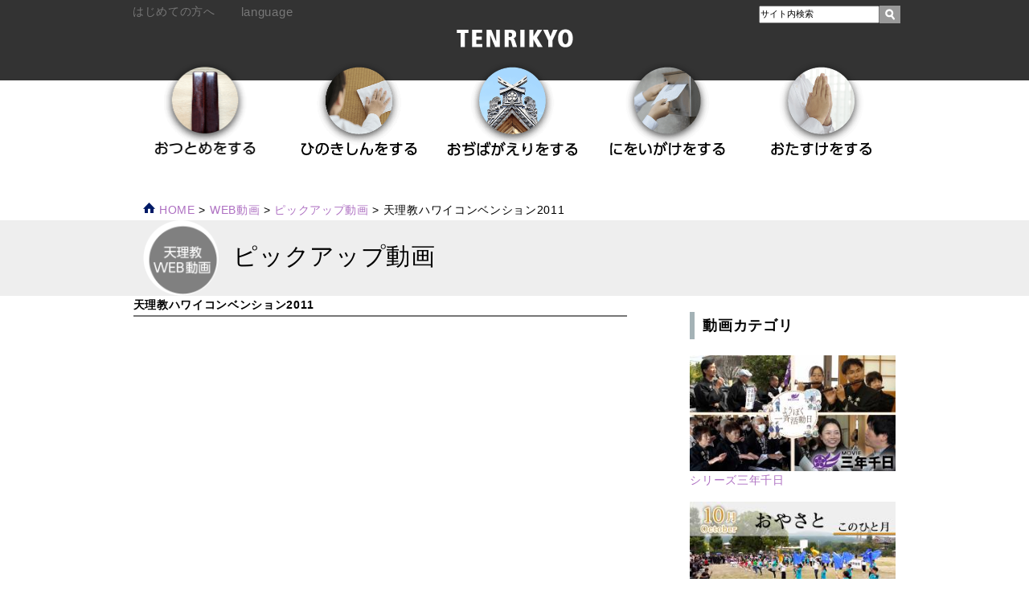

--- FILE ---
content_type: text/html; charset=UTF-8
request_url: https://www.tenrikyo.or.jp/yoboku/movie/pickup_01/
body_size: 17298
content:
<!DOCTYPE html>
<!-- new header -->
<html lang="ja" xmlns:og="http://ogp.me/ns#">
<head>
<meta charset="UTF-8" />
<meta http-equiv="Content-Style-Type" content="text/css" />
<meta http-equiv="Content-Script-Type" content="text/javascript" />
<meta http-equiv="X-UA-Compatible" content="IE=edge">
<meta name="viewport" content="width=device-width, initial-scale=1">

<link rel="alternate" type="application/rss+xml" href="https://www.tenrikyo.or.jp/yoboku/feed/" title="RSS 2.0" />
<link rel="alternate" type="application/atom+xml" href="https://www.tenrikyo.or.jp/yoboku/feed/atom/" title="Atom cite contents" />

<link rel="stylesheet" type="text/css" href="https://www.tenrikyo.or.jp/yoboku/wp-content/themes/tenrikyo/style.css?date=20200317a" />
<link rel="stylesheet" href="https://www.tenrikyo.or.jp/yoboku/wp-content/themes/tenrikyo/css/print.css" type="text/css" media="print" />

<link rel="shortcut icon" href="https://www.tenrikyo.or.jp/jpn/favicon.ico" />

<script src="https://cdnjs.cloudflare.com/ajax/libs/jquery/1.11.1/jquery.min.js" integrity="sha256-VAvG3sHdS5LqTT+5A/aeq/bZGa/Uj04xKxY8KM/w9EE=" crossorigin="anonymous"></script>
<script type="text/javascript">
	if(!$){ $ = jQuery; }
</script>
<script type="text/javascript" src="https://www.tenrikyo.or.jp/yoboku/wp-content/themes/tenrikyo/pagetop/pagetop.js"></script>

<link rel="stylesheet" href="https://www.tenrikyo.or.jp/yoboku/wp-content/themes/tenrikyo/meanmenu/meanmenu.css" />


<!-- All in One SEO Pack 2.2.5.1 by Michael Torbert of Semper Fi Web Design[,] -->
<link rel="canonical" href="https://www.tenrikyo.or.jp/yoboku/movie/pickup_01/" />
<meta property="og:title" content="天理教ハワイコンベンション2011 | 天理教・信仰している方へ" />
<meta property="og:type" content="article" />
<meta property="og:url" content="https://www.tenrikyo.or.jp/yoboku/movie/pickup_01/" />
<meta property="og:image" content="https://i.ytimg.com/vi/rPAU9LD-vAk/maxresdefault.jpg" />
<meta property="og:site_name" content="天理教・信仰している方へ" />
<meta property="article:published_time" content="2015-01-09T11:21:19Z" />
<meta property="article:modified_time" content="2015-01-09T11:21:19Z" />
<meta name="twitter:card" content="summary" />
<meta name="twitter:site" content="@tenrikyo_news" />
<meta name="twitter:domain" content="tenrikyo_news" />
<meta itemprop="image" content="https://i.ytimg.com/vi/rPAU9LD-vAk/maxresdefault.jpg" />
		<script type="text/javascript">
		  var _gaq = _gaq || [];
		var pluginUrl =
 		'//www.google-analytics.com/plugins/ga/inpage_linkid.js';
		_gaq.push(['_require', 'inpage_linkid', pluginUrl]);
		  _gaq.push(['_setAccount', 'UA-46298459-3']);
		  _gaq.push(['_gat._anonymizeIp']);
		  _gaq.push(['_setAllowLinker', true]);
		  _gaq.push(['_trackPageview']);
		  (function() {
		    var ga = document.createElement('script'); ga.type = 'text/javascript'; ga.async = true;
			ga.src = ('https:' == document.location.protocol ? 'https://' : 'http://') + 'stats.g.doubleclick.net/dc.js';
		    var s = document.getElementsByTagName('script')[0]; s.parentNode.insertBefore(ga, s);
		  })();
		</script>
		<script type="text/javascript">
		function recordOutboundLink(link, category, action) {
					_gat._getTrackerByName()._trackEvent(category, action);
					if ( link.target == '_blank' ) return true;
			setTimeout('document.location = "' + link.href + '"', 100);
			return false;
		}
			/* use regular Javascript for this */
			function getAttr(ele, attr) {
				var result = (ele.getAttribute && ele.getAttribute(attr)) || null;
				if( !result ) {
					var attrs = ele.attributes;
					var length = attrs.length;
					for(var i = 0; i < length; i++)
					if(attr[i].nodeName === attr) result = attr[i].nodeValue;
				}
				return result;
			}

			function aiosp_addLoadEvent(func) {
			  var oldonload = window.onload;
			  if (typeof window.onload != 'function') {
			    window.onload = func;
			  } else {
			    window.onload = function() {
			      if (oldonload) {
			        oldonload();
			      }
			      func();
			    }
			  }
			}

			function aiosp_addEvent(element, evnt, funct){
			  if (element.attachEvent)
			   return element.attachEvent('on'+evnt, funct);
			  else
			   return element.addEventListener(evnt, funct, false);
			}

			aiosp_addLoadEvent(function () {
				var links = document.getElementsByTagName('a');
				for (var x=0; x < links.length; x++) {
					if (typeof links[x] == 'undefined') continue;
					aiosp_addEvent( links[x], 'onclick', function () {
						var mydomain = new RegExp(document.domain, 'i');
						href = getAttr(this, 'href');
						if (href && href.toLowerCase().indexOf('http') === 0 && !mydomain.test(href)) {
							recordOutboundLink(this, 'Outbound Links', href);
						}
					});
				}
			});
		</script>
<!-- /all in one seo pack -->
<link rel='stylesheet' id='contact-form-7-css'  href='https://www.tenrikyo.or.jp/yoboku/wp-content/plugins/contact-form-7/includes/css/styles.css?ver=4.0' type='text/css' media='all' />
<link rel='stylesheet' id='responsive-lightbox-fancybox-front-css'  href='https://www.tenrikyo.or.jp/yoboku/wp-content/plugins/responsive-lightbox/assets/fancybox/jquery.fancybox-1.3.4.css?ver=4.1' type='text/css' media='all' />
<script type='text/javascript' src='https://www.tenrikyo.or.jp/yoboku/wp-includes/js/jquery/jquery.js?ver=1.11.1'></script>
<script type='text/javascript' src='https://www.tenrikyo.or.jp/yoboku/wp-includes/js/jquery/jquery-migrate.min.js?ver=1.2.1'></script>
<script type='text/javascript' src='https://www.tenrikyo.or.jp/yoboku/wp-content/plugins/responsive-lightbox/assets/fancybox/jquery.fancybox-1.3.4.js?ver=4.1'></script>
<script type='text/javascript'>
/* <![CDATA[ */
var rlArgs = {"script":"fancybox","selector":"lightbox","custom_events":"","activeGalleries":"1","modal":"0","showOverlay":"1","showCloseButton":"1","enableEscapeButton":"1","hideOnOverlayClick":"1","hideOnContentClick":"0","cyclic":"0","showNavArrows":"1","autoScale":"1","scrolling":"yes","centerOnScroll":"1","opacity":"1","overlayOpacity":"70","overlayColor":"#666","titleShow":"1","titlePosition":"outside","transitions":"fade","easings":"swing","speeds":"300","changeSpeed":"300","changeFade":"100","padding":"5","margin":"5","videoWidth":"1080","videoHeight":"720"};
/* ]]> */
</script>
<script type='text/javascript' src='https://www.tenrikyo.or.jp/yoboku/wp-content/plugins/responsive-lightbox/js/front.js?ver=4.1'></script>
<link rel="EditURI" type="application/rsd+xml" title="RSD" href="https://www.tenrikyo.or.jp/yoboku/xmlrpc.php?rsd" />
<link rel="wlwmanifest" type="application/wlwmanifest+xml" href="https://www.tenrikyo.or.jp/yoboku/wp-includes/wlwmanifest.xml" /> 
<link rel='prev' title='第41回　「学芸員よもやま話」' href='https://www.tenrikyo.or.jp/yoboku/movie/sankokankokoro_41/' />
<link rel='next' title='全国大学ラグビーフットボール選手権大会　天理大学ラグビー部　二回戦' href='https://www.tenrikyo.or.jp/yoboku/movie/pickup_02/' />
<link rel='shortlink' href='https://www.tenrikyo.or.jp/yoboku/?p=16708' />

<!-- Google tag (gtag.js) -->
<script async src="https://www.googletagmanager.com/gtag/js?id=G-V7EZ2XKG3X"></script>
<script>
  window.dataLayer = window.dataLayer || [];
  function gtag(){dataLayer.push(arguments);}
  gtag('js', new Date());

  gtag('config', 'G-V7EZ2XKG3X');
</script>
    <title>天理教ハワイコンベンション2011 - 天理教・信仰している方へ</title>
    <script src="https://ajax.googleapis.com/ajax/libs/jquery/1.11.1/jquery.min.js"></script>
    <script>
        $(function(){
            var setPrt = $('.listarea_movie2 ul'),
            setChd = setPrt.find('li');

            function argHeight(){
                prtWidth = setPrt.outerWidth();
                chdWidth = setChd.outerWidth();
                setNum = Math.floor(prtWidth / chdWidth);
                chdLength = setChd.length;

                setChd.css({height:'auto'});

                setPrt.each(function(){
                    h = 0;
                    setChd.each(function(i){
                        var self = $(this),
                        i = i+1,
                        hSet = self.outerHeight(),
                        pdTop = parseInt(self.css('padding-top')),
                        pdBtm = parseInt(self.css('padding-bottom')),
                        boxSizing = self.css('box-sizing');
                        self.addClass('heightReplace');

                        if(hSet > h){
                            h = hSet;
                        };

                        if(boxSizing === 'border-box'){
                            setPrt.find('.heightReplace').css({height:h});
                        } else {
                            setPrt.find('.heightReplace').css({height:(h-(pdTop + pdBtm))});
                        }

                        if(i%setNum == 0 || i == chdLength){
                            h = 0;
                            setChd.removeClass('heightReplace');
                        }
                    });
                });
            }
            $(window).on('load resize',function(){
                argHeight();
            }).resize();
        });
    </script>
</head>

<body class="reg-page now_zone-page movie_cat-page">
        <!-- header /-->
    <header>
        <div id="header">
            <div id="header02">
                <a href="https://www.tenrikyo.or.jp/yoboku"><img src="https://www.tenrikyo.or.jp/yoboku/wp-content/themes/tenrikyo/images/site_id.png" alt="天理教・信仰している方へ" /></a>
            </div>
        </div>
    </header>
    <!--/ header -->
    <nav>
	<div id="nav">
		<div id="smart_navi">
			<ul id="smart_globalNavi">
				<li id="link00"><a tabindex="-1" href="https://www.tenrikyo.or.jp/yoboku/">ホーム</a></li>
				<li id="link01"><a tabindex="-1" href="https://www.tenrikyo.or.jp/yoboku/otsutome/">おつとめをする</a></li>
				<li id="link04"><a tabindex="-1" href="https://www.tenrikyo.or.jp/yoboku/hinokishin/">ひのきしんをする</a></li>
				<li id="link05"><a tabindex="-1" href="https://www.tenrikyo.or.jp/yoboku/ojibagaeri/">おぢばがえりをする</a></li>
				<li id="link02"><a tabindex="-1" href="https://www.tenrikyo.or.jp/yoboku/nioigake/">にをいがけをする</a></li>
				<li id="link03"><a tabindex="-1" href="https://www.tenrikyo.or.jp/yoboku/otasuke/">おたすけをする</a></li>
			</ul>
		</div>
		<div id="navicenter">
			<ul id="globalNavi">
				<li id="link01"><a tabindex="-1" href="https://www.tenrikyo.or.jp/yoboku/otsutome/"><img src="https://www.tenrikyo.or.jp/yoboku/wp-content/themes/tenrikyo/images/b_otsutome.png" alt="おつとめをする"></a></li>
				<li id="link04"><a tabindex="-1" href="https://www.tenrikyo.or.jp/yoboku/hinokishin/"><img src="https://www.tenrikyo.or.jp/yoboku/wp-content/themes/tenrikyo/images/b_hinokishin.png" alt="ひのきしんをする"></a></li>
				<li id="link05"><a tabindex="-1" href="https://www.tenrikyo.or.jp/yoboku/ojibagaeri/"><img src="https://www.tenrikyo.or.jp/yoboku/wp-content/themes/tenrikyo/images/b_ojibagaeri.png" alt="おぢばがえりをする"></a></li>
				<li id="link02"><a tabindex="-1" href="https://www.tenrikyo.or.jp/yoboku/nioigake/"><img src="https://www.tenrikyo.or.jp/yoboku/wp-content/themes/tenrikyo/images/b_niwoigake.png" alt="にをいがけをする"></a></li>
				<li id="link03"><a tabindex="-1" href="https://www.tenrikyo.or.jp/yoboku/otasuke/"><img src="https://www.tenrikyo.or.jp/yoboku/wp-content/themes/tenrikyo/images/b_otasuke.png" alt="おたすけをする"></a></li>
			</ul>
		</div>
	</div>
</nav>
<div class="clear"></div>
    <div id="breadcrumb">
         <p class="topicPath"><a href="https://www.tenrikyo.or.jp/yoboku"><img src="https://www.tenrikyo.or.jp/yoboku/wp-content/themes/tenrikyo/images/home.png" alt="ホーム" /> HOME</a> &gt; <a href="https://www.tenrikyo.or.jp/yoboku/movie"><span class="current">WEB動画</span></a> &gt; <a href="https://www.tenrikyo.or.jp/yoboku/movie_program/movie_pickup/" rel="tag">ピックアップ動画</a> &gt; <span class="current">天理教ハワイコンベンション2011</p>
    </div>
    <div id="title_area">
        <div id="page_title">
            <h1><img src="https://www.tenrikyo.or.jp/yoboku/wp-content/themes/tenrikyo/images/title_icon_movie.png" alt="WEB動画" />
            ピックアップ動画</h1>
        </div>
    </div>
    <!-- content / max-width:1000px -->
    <div id="content">
        <section>
            <!-- entry //-->
            <div class="entry">
                <div class="single_news">
                    <div class="single_news_headline_box">
                        <div class="single_news_title"><h1>天理教ハワイコンベンション2011</h1></div>
                    <div class="clear"></div>
                </div>
                <div class="movie">
                    <div class="youtube"><iframe width="640" height="360" src="https://www.youtube.com/embed/rPAU9LD-vAk?rel=0" title="YouTube video player" frameborder="0" allow="accelerometer; autoplay; clipboard-write; encrypted-media; gyroscope; picture-in-picture" allowfullscreen=""></iframe></div>
                    <div class="freearea">
                                                                    </div>
                    <style>
                        .freearea {
                            margin: 20px auto 60px;
                        }
                    </style>
                </div>

                                <section class="older_post__lists">
                    <h2 class="older_post__title">【ピックアップ動画】の動画一覧</h2>
                    <div class="older_post">
                        <ul class="webdoga_movie_list">
                                                        <li>
                                <a href="https://www.tenrikyo.or.jp/yoboku/movie/pickup_178/"><img src="https://i.ytimg.com/vi/4MHOXKzAsIk
/mqdefault.jpg" alt="「『こどもおぢばがえり』と『教会おとまり会』～朝倉団 川會隊～」（2025年7月28日～31日）"><p><span class="movie_category__title">「『こどもおぢばがえり』と『教会おとまり会』～朝倉団 川會隊～」（2025年7月28日～31日）</span></p></a>
                            </li>
                                                        <li>
                                <a href="https://www.tenrikyo.or.jp/yoboku/movie/pickup_177/"><img src="https://i.ytimg.com/vi/oSEPU1opUSs/mqdefault.jpg" alt="『謹写 おふでさき』利用者の声"><p><span class="movie_category__title">『謹写 おふでさき』利用者の声</span></p></a>
                            </li>
                                                        <li>
                                <a href="https://www.tenrikyo.or.jp/yoboku/movie/pickup_176/"><img src="https://i.ytimg.com/vi/H0xe0sC5rXk/mqdefault.jpg" alt="座談会「布教の喜び」"><p><span class="movie_category__title">座談会「布教の喜び」</span></p></a>
                            </li>
                                                        <li>
                                <a href="https://www.tenrikyo.or.jp/yoboku/movie/pickup_175/"><img src="https://i.ytimg.com/vi/LVkBHsq8ZQM/mqdefault.jpg" alt="「新春2025」（2025年1月1日）"><p><span class="movie_category__title">「新春2025」（2025年1月1日）</span></p></a>
                            </li>
                                                        <li>
                                <a href="https://www.tenrikyo.or.jp/yoboku/movie/pickup_174/"><img src="https://i.ytimg.com/vi/Sq8-DkvyRDU/mqdefault.jpg" alt="「みちの動きDigest 2024」（2024年1月～12月）"><p><span class="movie_category__title">「みちの動きDigest 2024」（2024年1月～12月）</span></p></a>
                            </li>
                                                        <li>
                                <a href="https://www.tenrikyo.or.jp/yoboku/movie/pickup_173/"><img src="https://i.ytimg.com/vi/tXcBD9Gdw44/mqdefault.jpg" alt="「『能登半島地震』被災地から夏のおぢばへ ～珠洲ひのきしんセンター隊～」（2024年7月29日～31日）"><p><span class="movie_category__title">「『能登半島地震』被災地から夏のおぢばへ ～珠洲ひのきしんセンター隊～」（2024年7月29日～31日）</span></p></a>
                            </li>
                                                        <li>
                                <a href="https://www.tenrikyo.or.jp/yoboku/movie/pickup_172-2/"><img src="https://i.ytimg.com/vi/5oh-PTs_2ZI/mqdefault.jpg" alt="「珠洲ひのきしんセンター」～ふるさとの復興をめざして～"><p><span class="movie_category__title">「珠洲ひのきしんセンター」～ふるさとの復興をめざして～</span></p></a>
                            </li>
                                                        <li>
                                <a href="https://www.tenrikyo.or.jp/yoboku/movie/pickup_170/"><img src="https://i.ytimg.com/vi/oOt8e8UOahg/mqdefault.jpg" alt="「幸福な生活とは」『胸の奥にこの花あるかぎり』（12）"><p><span class="movie_category__title">「幸福な生活とは」『胸の奥にこの花あるかぎり』（12）</span></p></a>
                            </li>
                                                        <li>
                                <a href="https://www.tenrikyo.or.jp/yoboku/movie/pickup_169/"><img src="https://i.ytimg.com/vi/vJfbcf7gy2I/mqdefault.jpg" alt="「梅を見に行こう！」『胸の奥にこの花あるかぎり』（11）"><p><span class="movie_category__title">「梅を見に行こう！」『胸の奥にこの花あるかぎり』（11）</span></p></a>
                            </li>
                                                        <li>
                                <a href="https://www.tenrikyo.or.jp/yoboku/movie/pickup_168/"><img src="https://i.ytimg.com/vi/A42jCOAYcio/mqdefault.jpg" alt="「心を尽くすと」『胸の奥にこの花あるかぎり』（10）"><p><span class="movie_category__title">「心を尽くすと」『胸の奥にこの花あるかぎり』（10）</span></p></a>
                            </li>
                                                        <li>
                                <a href="https://www.tenrikyo.or.jp/yoboku/movie/pickup_167/"><img src="https://i.ytimg.com/vi/E53XzK0JzMY/mqdefault.jpg" alt="「みちの動きDigest 2023」（2023年12月12日）"><p><span class="movie_category__title">「みちの動きDigest 2023」（2023年12月12日）</span></p></a>
                            </li>
                                                        <li>
                                <a href="https://www.tenrikyo.or.jp/yoboku/movie/pickup_166/"><img src="https://i.ytimg.com/vi/1Ffwe06-O1U/mqdefault.jpg" alt="「いまできることから」『胸の奥にこの花あるかぎり』（9）"><p><span class="movie_category__title">「いまできることから」『胸の奥にこの花あるかぎり』（9）</span></p></a>
                            </li>
                                                        <li>
                                <a href="https://www.tenrikyo.or.jp/yoboku/movie/pickup_165/"><img src="https://i.ytimg.com/vi/1CTpbmaVGPU/mqdefault.jpg" alt="「白熊繁一先生　トークショー」（約49分）"><p><span class="movie_category__title">「白熊繁一先生　トークショー」（約49分）</span></p></a>
                            </li>
                                                        <li>
                                <a href="https://www.tenrikyo.or.jp/yoboku/movie/pickup_164/"><img src="https://i.ytimg.com/vi/T_xLlUmH44w/mqdefault.jpg" alt="「来生への願いを込めて」『胸の奥にこの花あるかぎり』（8）"><p><span class="movie_category__title">「来生への願いを込めて」『胸の奥にこの花あるかぎり』（8）</span></p></a>
                            </li>
                                                        <li>
                                <a href="https://www.tenrikyo.or.jp/yoboku/movie/pickup_163/"><img src="https://i.ytimg.com/vi/rUpESmXAup4/mqdefault.jpg" alt="「お別れに必要だった時間」『胸の奥にこの花あるかぎり』（7）"><p><span class="movie_category__title">「お別れに必要だった時間」『胸の奥にこの花あるかぎり』（7）</span></p></a>
                            </li>
                                                        <li>
                                <a href="https://www.tenrikyo.or.jp/yoboku/movie/pickup_162/"><img src="https://i.ytimg.com/vi/vFIzDeopXBQ/mqdefault.jpg" alt="Movie+16「道の学生ひのきしんDAY【大阪教区】」"><p><span class="movie_category__title">Movie+16「道の学生ひのきしんDAY【大阪教区】」</span></p></a>
                            </li>
                                                        <li>
                                <a href="https://www.tenrikyo.or.jp/yoboku/movie/pickup_161/"><img src="https://i.ytimg.com/vi/Hp9TL_zAsdA/mqdefault.jpg" alt="「おにぎりの力」『胸の奥にこの花あるかぎり』（6）"><p><span class="movie_category__title">「おにぎりの力」『胸の奥にこの花あるかぎり』（6）</span></p></a>
                            </li>
                                                        <li>
                                <a href="https://www.tenrikyo.or.jp/yoboku/movie/pickup_160/"><img src="https://i.ytimg.com/vi/v0VHupU5N6Y/mqdefault.jpg" alt="「立教186年『こどもおぢばがえり』閉幕」（2023年8月6日）"><p><span class="movie_category__title">「立教186年『こどもおぢばがえり』閉幕」（2023年8月6日）</span></p></a>
                            </li>
                                                        <li>
                                <a href="https://www.tenrikyo.or.jp/yoboku/movie/pickup_159/"><img src="https://i.ytimg.com/vi/hT9SnxkDcEA/mqdefault.jpg" alt="「歯を食いしばると・・・」『胸の奥にこの花あるかぎり』（5）"><p><span class="movie_category__title">「歯を食いしばると・・・」『胸の奥にこの花あるかぎり』（5）</span></p></a>
                            </li>
                                                        <li>
                                <a href="https://www.tenrikyo.or.jp/yoboku/movie/pickup_158/"><img src="https://i.ytimg.com/vi/0ExlpvYm2Z0/mqdefault.jpg" alt="「救われた命に喜びを」『胸の奥にこの花あるかぎり』（4）"><p><span class="movie_category__title">「救われた命に喜びを」『胸の奥にこの花あるかぎり』（4）</span></p></a>
                            </li>
                                                        <li>
                                <a href="https://www.tenrikyo.or.jp/yoboku/movie/pickup_157/"><img src="https://i.ytimg.com/vi/ZbpugOk3ZgM/mqdefault.jpg" alt="「寄り添う力」『胸の奥にこの花あるかぎり』（3）"><p><span class="movie_category__title">「寄り添う力」『胸の奥にこの花あるかぎり』（3）</span></p></a>
                            </li>
                                                        <li>
                                <a href="https://www.tenrikyo.or.jp/yoboku/movie/pickup_156/"><img src="https://i.ytimg.com/vi/2-l1igAKckM/mqdefault.jpg" alt="「ちょっと立ち止まって」『胸の奥にこの花あるかぎり』（2）"><p><span class="movie_category__title">「ちょっと立ち止まって」『胸の奥にこの花あるかぎり』（2）</span></p></a>
                            </li>
                                                        <li>
                                <a href="https://www.tenrikyo.or.jp/yoboku/movie/pickup_155/"><img src="https://i.ytimg.com/vi/s9uex9_BF6o/mqdefault.jpg" alt="「A君の涙」『胸の奥にこの花あるかぎり』（1）"><p><span class="movie_category__title">「A君の涙」『胸の奥にこの花あるかぎり』（1）</span></p></a>
                            </li>
                                                        <li>
                                <a href="https://www.tenrikyo.or.jp/yoboku/movie/pickup_154/"><img src="https://i.ytimg.com/vi/8GG-yHP1YM4/mqdefault.jpg" alt="「十五才までは」『おさしづ春秋』（12）"><p><span class="movie_category__title">「十五才までは」『おさしづ春秋』（12）</span></p></a>
                            </li>
                                                        <li>
                                <a href="https://www.tenrikyo.or.jp/yoboku/movie/pickup_153/"><img src="https://i.ytimg.com/vi/KEodfQphD9o/mqdefault.jpg" alt="「天理教校学園高等学校 卒業式」"><p><span class="movie_category__title">「天理教校学園高等学校 卒業式」</span></p></a>
                            </li>
                                                        <li>
                                <a href="https://www.tenrikyo.or.jp/yoboku/movie/pickup_152/"><img src="https://i.ytimg.com/vi/4iwdGT-rhV0/mqdefault.jpg" alt="「谷足加重」『おさしづ春秋』（11）"><p><span class="movie_category__title">「谷足加重」『おさしづ春秋』（11）</span></p></a>
                            </li>
                                                        <li>
                                <a href="https://www.tenrikyo.or.jp/yoboku/movie/pickup_151/"><img src="https://i.ytimg.com/vi/PwTcjGss7Uo/mqdefault.jpg" alt="「水の味」『おさしづ春秋』（10）"><p><span class="movie_category__title">「水の味」『おさしづ春秋』（10）</span></p></a>
                            </li>
                                                        <li>
                                <a href="https://www.tenrikyo.or.jp/yoboku/movie/pickup_150/"><img src="https://i.ytimg.com/vi/B-3kJu4jZ18/mqdefault.jpg" alt="「みちの動きDigest 2022」（2022年12月27日）"><p><span class="movie_category__title">「みちの動きDigest 2022」（2022年12月27日）</span></p></a>
                            </li>
                                                        <li>
                                <a href="https://www.tenrikyo.or.jp/yoboku/movie/pickup_149/"><img src="https://i.ytimg.com/vi/5OVr41nZcYQ/mqdefault.jpg" alt="「誠のかたち」『おさしづ春秋』（9）"><p><span class="movie_category__title">「誠のかたち」『おさしづ春秋』（9）</span></p></a>
                            </li>
                                                        <li>
                                <a href="https://www.tenrikyo.or.jp/yoboku/movie/pickup_148/"><img src="https://i.ytimg.com/vi/YDB_YGRYBmA/mqdefault.jpg" alt="「菊花のごとく」『おさしづ春秋』（8）"><p><span class="movie_category__title">「菊花のごとく」『おさしづ春秋』（8）</span></p></a>
                            </li>
                                                        <li>
                                <a href="https://www.tenrikyo.or.jp/yoboku/movie/pickup_147/"><img src="https://i.ytimg.com/vi/xA6Vjl-0I74/mqdefault.jpg" alt="「天の綱」『おさしづ春秋』（7）"><p><span class="movie_category__title">「天の綱」『おさしづ春秋』（7）</span></p></a>
                            </li>
                                                        <li>
                                <a href="https://www.tenrikyo.or.jp/yoboku/movie/pickup_146/"><img src="https://i.ytimg.com/vi/frLwxSPgsq8/mqdefault.jpg" alt="Movie+15「第1回奈良県・天理レスリングフェスティバル」"><p><span class="movie_category__title">Movie+15「第1回奈良県・天理レスリングフェスティバル」</span></p></a>
                            </li>
                                                        <li>
                                <a href="https://www.tenrikyo.or.jp/yoboku/movie/pickup_145/"><img src="https://i.ytimg.com/vi/ctl1rYc61O8/mqdefault.jpg" alt="「種は正直」『おさしづ春秋』（6）"><p><span class="movie_category__title">「種は正直」『おさしづ春秋』（6）</span></p></a>
                            </li>
                                                        <li>
                                <a href="https://www.tenrikyo.or.jp/yoboku/movie/pickup_144/"><img src="https://i.ytimg.com/vi/yCf_Zym72TI/mqdefault.jpg" alt="「ごはん一粒」『おさしづ春秋』（5）"><p><span class="movie_category__title">「ごはん一粒」『おさしづ春秋』（5）</span></p></a>
                            </li>
                                                        <li>
                                <a href="https://www.tenrikyo.or.jp/yoboku/movie/pickup_143/"><img src="https://i.ytimg.com/vi/E_sF6NDPh68/mqdefault.jpg" alt="「ある少年の夏休み」『おさしづ春秋』（4）"><p><span class="movie_category__title">「ある少年の夏休み」『おさしづ春秋』（4）</span></p></a>
                            </li>
                                                        <li>
                                <a href="https://www.tenrikyo.or.jp/yoboku/movie/pickup_142/"><img src="https://i.ytimg.com/vi/jbbpnJvYeEY/mqdefault.jpg" alt="「やなせさんのこと」『おさしづ春秋』（3）"><p><span class="movie_category__title">「やなせさんのこと」『おさしづ春秋』（3）</span></p></a>
                            </li>
                                                        <li>
                                <a href="https://www.tenrikyo.or.jp/yoboku/movie/pickup_141/"><img src="https://i.ytimg.com/vi/GVAaBWJfhFo/mqdefault.jpg" alt="「海老の値段」『おさしづ春秋』（2）"><p><span class="movie_category__title">「海老の値段」『おさしづ春秋』（2）</span></p></a>
                            </li>
                                                        <li>
                                <a href="https://www.tenrikyo.or.jp/yoboku/movie/pickup_140/"><img src="https://i.ytimg.com/vi/tCuEl9vuov8/mqdefault.jpg" alt="「無いときこそ有るとき」『おさしづ春秋』（1）"><p><span class="movie_category__title">「無いときこそ有るとき」『おさしづ春秋』（1）</span></p></a>
                            </li>
                                                        <li>
                                <a href="https://www.tenrikyo.or.jp/yoboku/movie/pickup_139/"><img src="https://i.ytimg.com/vi/Pe4Xh-qngWI/mqdefault.jpg" alt="「出会いを楽しむ人生の旅」『しあわせデッサン』（6）"><p><span class="movie_category__title">「出会いを楽しむ人生の旅」『しあわせデッサン』（6）</span></p></a>
                            </li>
                                                        <li>
                                <a href="https://www.tenrikyo.or.jp/yoboku/movie/pickup_138/"><img src="https://i.ytimg.com/vi/biA2VGgh9Tc/mqdefault.jpg" alt="子供たちの遊びの世界」『しあわせデッサン』（5）"><p><span class="movie_category__title">子供たちの遊びの世界」『しあわせデッサン』（5）</span></p></a>
                            </li>
                                                        <li>
                                <a href="https://www.tenrikyo.or.jp/yoboku/movie/pickup_137/"><img src="https://i.ytimg.com/vi/DGyS9P5TRXE/mqdefault.jpg" alt="「運命を変える三つの言葉」『しあわせデッサン』（4）"><p><span class="movie_category__title">「運命を変える三つの言葉」『しあわせデッサン』（4）</span></p></a>
                            </li>
                                                        <li>
                                <a href="https://www.tenrikyo.or.jp/yoboku/movie/pickup_136/"><img src="https://i.ytimg.com/vi/CbIB1y6esMQ/mqdefault.jpg" alt="「みちの動きDigest 2021」"><p><span class="movie_category__title">「みちの動きDigest 2021」</span></p></a>
                            </li>
                                                        <li>
                                <a href="https://www.tenrikyo.or.jp/yoboku/movie/pickup_135/"><img src="https://i.ytimg.com/vi/7bk-ATYCtkE/mqdefault.jpg" alt="「母のスマホデビュー」『しあわせデッサン』（3）"><p><span class="movie_category__title">「母のスマホデビュー」『しあわせデッサン』（3）</span></p></a>
                            </li>
                                                        <li>
                                <a href="https://www.tenrikyo.or.jp/yoboku/movie/pickup_134/"><img src="https://i.ytimg.com/vi/7Shyuh_tcj4/mqdefault.jpg" alt="「家は心安らぐ場所」『しあわせデッサン』（2）"><p><span class="movie_category__title">「家は心安らぐ場所」『しあわせデッサン』（2）</span></p></a>
                            </li>
                                                        <li>
                                <a href="https://www.tenrikyo.or.jp/yoboku/movie/pickup_133/"><img src="https://i.ytimg.com/vi/UP3UMpy8qWY/mqdefault.jpg" alt="「『縁』の下の力持ち」『しあわせデッサン』（1）"><p><span class="movie_category__title">「『縁』の下の力持ち」『しあわせデッサン』（1）</span></p></a>
                            </li>
                                                        <li>
                                <a href="https://www.tenrikyo.or.jp/yoboku/movie/pickup_132/"><img src="https://i.ytimg.com/vi/Y0r5Ldhy838/mqdefault.jpg" alt="Movie+14「音訳ひのきしん者養成講習会 初級講座（オンライン）」"><p><span class="movie_category__title">Movie+14「音訳ひのきしん者養成講習会 初級講座（オンライン）」</span></p></a>
                            </li>
                                                        <li>
                                <a href="https://www.tenrikyo.or.jp/yoboku/movie/pickup_131/"><img src="https://i.ytimg.com/vi/ASHSYip0W9k/mqdefault.jpg" alt="「母の手」『家族のハーモニー』（6）"><p><span class="movie_category__title">「母の手」『家族のハーモニー』（6）</span></p></a>
                            </li>
                                                        <li>
                                <a href="https://www.tenrikyo.or.jp/yoboku/movie/pickup_130/"><img src="https://i.ytimg.com/vi/sKMVIfqZHe0/mqdefault.jpg" alt="「里子との深夜のひと時」『家族のハーモニー』（5）"><p><span class="movie_category__title">「里子との深夜のひと時」『家族のハーモニー』（5）</span></p></a>
                            </li>
                                                        <li>
                                <a href="https://www.tenrikyo.or.jp/yoboku/movie/pickup_129/"><img src="https://i.ytimg.com/vi/LZr1urPMf8E/mqdefault.jpg" alt="「異国で出会った少女」『家族のハーモニー』（4）"><p><span class="movie_category__title">「異国で出会った少女」『家族のハーモニー』（4）</span></p></a>
                            </li>
                                                        <li>
                                <a href="https://www.tenrikyo.or.jp/yoboku/movie/pickup_128/"><img src="https://i.ytimg.com/vi/uRpLerg8hOU/mqdefault.jpg" alt="「正二さんの生きた証し」『家族のハーモニー』（3）"><p><span class="movie_category__title">「正二さんの生きた証し」『家族のハーモニー』（3）</span></p></a>
                            </li>
                                                        <li>
                                <a href="https://www.tenrikyo.or.jp/yoboku/movie/pickup_127/"><img src="https://i.ytimg.com/vi/cAdfjcns_KE/mqdefault.jpg" alt="「感謝と祈りに包まれて」『家族のハーモニー』（2）"><p><span class="movie_category__title">「感謝と祈りに包まれて」『家族のハーモニー』（2）</span></p></a>
                            </li>
                                                        <li>
                                <a href="https://www.tenrikyo.or.jp/yoboku/movie/pickup_126/"><img src="https://i.ytimg.com/vi/Qverb2Vn4a4/mqdefault.jpg" alt="「〝親〟としての幸せ」『家族のハーモニー』（1）"><p><span class="movie_category__title">「〝親〟としての幸せ」『家族のハーモニー』（1）</span></p></a>
                            </li>
                                                        <li>
                                <a href="https://www.tenrikyo.or.jp/yoboku/movie/pickup_125/"><img src="https://i.ytimg.com/vi/u23M4XtFLjo/mqdefault.jpg" alt="神様からの宿題 #12「家族力の大切さ」"><p><span class="movie_category__title">神様からの宿題 #12「家族力の大切さ」</span></p></a>
                            </li>
                                                        <li>
                                <a href="https://www.tenrikyo.or.jp/yoboku/movie/pickup_124/"><img src="https://i.ytimg.com/vi/ACpV1EJjcoY/mqdefault.jpg" alt="神様からの宿題 #11「家族の『記念日』をつくろう！」"><p><span class="movie_category__title">神様からの宿題 #11「家族の『記念日』をつくろう！」</span></p></a>
                            </li>
                                                        <li>
                                <a href="https://www.tenrikyo.or.jp/yoboku/movie/pickup_123/"><img src="https://i.ytimg.com/vi/KlPa5zuh-Jk/mqdefault.jpg" alt="「天理大学ラグビー部　優勝報告」"><p><span class="movie_category__title">「天理大学ラグビー部　優勝報告」</span></p></a>
                            </li>
                                                        <li>
                                <a href="https://www.tenrikyo.or.jp/yoboku/movie/pickup_122/"><img src="https://i.ytimg.com/vi/jgdMERhFAxQ/mqdefault.jpg" alt="神様からの宿題 #10「言葉の代わりに……」"><p><span class="movie_category__title">神様からの宿題 #10「言葉の代わりに……」</span></p></a>
                            </li>
                                                        <li>
                                <a href="https://www.tenrikyo.or.jp/yoboku/movie/pickup_121/"><img src="https://i.ytimg.com/vi/NvFYuyngA2A/mqdefault.jpg" alt="「天理高校吹奏楽部 第37回定期演奏会/ファイナル・コンサート2020ダイジェスト」"><p><span class="movie_category__title">「天理高校吹奏楽部 第37回定期演奏会/ファイナル・コンサート2020ダイジェスト」</span></p></a>
                            </li>
                                                        <li>
                                <a href="https://www.tenrikyo.or.jp/yoboku/movie/pickup_120/"><img src="https://i.ytimg.com/vi/xwh18afQLjE/mqdefault.jpg" alt="神様からの宿題 #09「笑顔の処方箋」"><p><span class="movie_category__title">神様からの宿題 #09「笑顔の処方箋」</span></p></a>
                            </li>
                                                        <li>
                                <a href="https://www.tenrikyo.or.jp/yoboku/movie/pickup_119/"><img src="https://i.ytimg.com/vi/eYOU-Rrgeks/mqdefault.jpg" alt="「天理教校学園高校 和太鼓部親里 定期演奏会ダイジェスト」"><p><span class="movie_category__title">「天理教校学園高校 和太鼓部親里 定期演奏会ダイジェスト」</span></p></a>
                            </li>
                                                        <li>
                                <a href="https://www.tenrikyo.or.jp/yoboku/movie/pickup_118/"><img src="https://i.ytimg.com/vi/SthULs27vxA/mqdefault.jpg" alt="神様からの宿題 #08「家族という名の星座」"><p><span class="movie_category__title">神様からの宿題 #08「家族という名の星座」</span></p></a>
                            </li>
                                                        <li>
                                <a href="https://www.tenrikyo.or.jp/yoboku/movie/pickup_117/"><img src="https://i.ytimg.com/vi/pCuo8wrezWA/mqdefault.jpg" alt="神様からの宿題 #07「言葉が伝えていくもの」"><p><span class="movie_category__title">神様からの宿題 #07「言葉が伝えていくもの」</span></p></a>
                            </li>
                                                        <li>
                                <a href="https://www.tenrikyo.or.jp/yoboku/movie/pickup_116/"><img src="https://i.ytimg.com/vi/tSUgQP46z14/mqdefault.jpg" alt="神様からの宿題 #06「『フツー』ってなに？」"><p><span class="movie_category__title">神様からの宿題 #06「『フツー』ってなに？」</span></p></a>
                            </li>
                                                        <li>
                                <a href="https://www.tenrikyo.or.jp/yoboku/movie/pickup_115/"><img src="https://i.ytimg.com/vi/PxX3vmIeb7Q/mqdefault.jpg" alt="神様からの宿題 #05「心の『癒やし』とは？」"><p><span class="movie_category__title">神様からの宿題 #05「心の『癒やし』とは？」</span></p></a>
                            </li>
                                                        <li>
                                <a href="https://www.tenrikyo.or.jp/yoboku/movie/pickup_114/"><img src="https://i.ytimg.com/vi/xsERdWlvNPI/mqdefault.jpg" alt="「テーマソングで振り返る 昭和のこどもおぢばがえり」"><p><span class="movie_category__title">「テーマソングで振り返る 昭和のこどもおぢばがえり」</span></p></a>
                            </li>
                                                        <li>
                                <a href="https://www.tenrikyo.or.jp/yoboku/movie/pickup_113/"><img src="https://i.ytimg.com/vi/ISUI7QwTZO0/mqdefault.jpg" alt="神様からの宿題 #04「心の絆を強めるために」"><p><span class="movie_category__title">神様からの宿題 #04「心の絆を強めるために」</span></p></a>
                            </li>
                                                        <li>
                                <a href="https://www.tenrikyo.or.jp/yoboku/movie/pickup_112/"><img src="https://i.ytimg.com/vi/CLdVbgZ5JE0/mqdefault.jpg" alt="神様からの宿題 #03「人生の登り坂と下り坂」"><p><span class="movie_category__title">神様からの宿題 #03「人生の登り坂と下り坂」</span></p></a>
                            </li>
                                                        <li>
                                <a href="https://www.tenrikyo.or.jp/yoboku/movie/pickup_111/"><img src="https://i.ytimg.com/vi/_-Lx1NPXOBg/mqdefault.jpg" alt="神様からの宿題 #02「〝ちょうどいい〟という幸せ」"><p><span class="movie_category__title">神様からの宿題 #02「〝ちょうどいい〟という幸せ」</span></p></a>
                            </li>
                                                        <li>
                                <a href="https://www.tenrikyo.or.jp/yoboku/movie/pickup_110/"><img src="https://i.ytimg.com/vi/RzHzpFe8NEI/mqdefault.jpg" alt="神様からの宿題 #01「より豊かに生きるために」"><p><span class="movie_category__title">神様からの宿題 #01「より豊かに生きるために」</span></p></a>
                            </li>
                                                        <li>
                                <a href="https://www.tenrikyo.or.jp/yoboku/movie/pickup_109/"><img src="https://i.ytimg.com/vi/wj2gzJMeTO0/mqdefault.jpg" alt="【朗読】育てるつもりが育てられ 『縁あって「家族」』より"><p><span class="movie_category__title">【朗読】育てるつもりが育てられ 『縁あって「家族」』より</span></p></a>
                            </li>
                                                        <li>
                                <a href="https://www.tenrikyo.or.jp/yoboku/movie/pickup_108/"><img src="https://i.ytimg.com/vi/fndV1jIn598/mqdefault.jpg" alt="朝の信仰読本 #23「ご恩返しの心を学ぶ」"><p><span class="movie_category__title">朝の信仰読本 #23「ご恩返しの心を学ぶ」</span></p></a>
                            </li>
                                                        <li>
                                <a href="https://www.tenrikyo.or.jp/yoboku/movie/pickup_107/"><img src="https://i.ytimg.com/vi/6fr2Bw0FnPc/mqdefault.jpg" alt="朝の信仰読本 #22「〝心の傷〟が性格をつくる」"><p><span class="movie_category__title">朝の信仰読本 #22「〝心の傷〟が性格をつくる」</span></p></a>
                            </li>
                                                        <li>
                                <a href="https://www.tenrikyo.or.jp/yoboku/movie/pickup_106/"><img src="https://i.ytimg.com/vi/vlvcaJtXdHc/mqdefault.jpg" alt="朝の信仰読本 #21「おたすけは温かい言葉がけから」"><p><span class="movie_category__title">朝の信仰読本 #21「おたすけは温かい言葉がけから」</span></p></a>
                            </li>
                                                        <li>
                                <a href="https://www.tenrikyo.or.jp/yoboku/movie/pickup_105/"><img src="https://i.ytimg.com/vi/FEv7NJfLntI/mqdefault.jpg" alt="「webみちの動き 2019下半期」"><p><span class="movie_category__title">「webみちの動き 2019下半期」</span></p></a>
                            </li>
                                                        <li>
                                <a href="https://www.tenrikyo.or.jp/yoboku/movie/pickup_104/"><img src="https://i.ytimg.com/vi/7GqwOBIYEnM/mqdefault.jpg" alt="朝の信仰読本 #20「松下幸之助が天理で学んだこと」"><p><span class="movie_category__title">朝の信仰読本 #20「松下幸之助が天理で学んだこと」</span></p></a>
                            </li>
                                                        <li>
                                <a href="https://www.tenrikyo.or.jp/yoboku/movie/pickup_103/"><img src="https://i.ytimg.com/vi/W9_5lQkUp2w/mqdefault.jpg" alt="Movie+13「にぎわう晩秋のおやさと」"><p><span class="movie_category__title">Movie+13「にぎわう晩秋のおやさと」</span></p></a>
                            </li>
                                                        <li>
                                <a href="https://www.tenrikyo.or.jp/yoboku/movie/pickup_102/"><img src="https://i.ytimg.com/vi/6WQE_NE3Er8/mqdefault.jpg" alt="朝の信仰読本 #19「〝しこり〟を残していませんか？」"><p><span class="movie_category__title">朝の信仰読本 #19「〝しこり〟を残していませんか？」</span></p></a>
                            </li>
                                                        <li>
                                <a href="https://www.tenrikyo.or.jp/yoboku/movie/pickup_101/"><img src="https://i.ytimg.com/vi/bLB3DgUk_M0/mqdefault.jpg" alt="朝の信仰読本 #18「『これくらい大丈夫だろう』が危ない」"><p><span class="movie_category__title">朝の信仰読本 #18「『これくらい大丈夫だろう』が危ない」</span></p></a>
                            </li>
                                                        <li>
                                <a href="https://www.tenrikyo.or.jp/yoboku/movie/pickup_100/"><img src="https://i.ytimg.com/vi/kzhM1yAHjPc/mqdefault.jpg" alt="朝の信仰読本 #17「長寿の秘訣は教えのなかに」"><p><span class="movie_category__title">朝の信仰読本 #17「長寿の秘訣は教えのなかに」</span></p></a>
                            </li>
                                                        <li>
                                <a href="https://www.tenrikyo.or.jp/yoboku/movie/pickup_99/"><img src="https://i.ytimg.com/vi/jLd5F_T_Nm0/mqdefault.jpg" alt="朝の信仰読本 #16「前生を悟る方法」"><p><span class="movie_category__title">朝の信仰読本 #16「前生を悟る方法」</span></p></a>
                            </li>
                                                        <li>
                                <a href="https://www.tenrikyo.or.jp/yoboku/movie/pickup_98/"><img src="https://i.ytimg.com/vi/5A-Th21aVXs/mqdefault.jpg" alt="Movie+12「みちのこ武道大会2019」"><p><span class="movie_category__title">Movie+12「みちのこ武道大会2019」</span></p></a>
                            </li>
                                                        <li>
                                <a href="https://www.tenrikyo.or.jp/yoboku/movie/pickup_97/"><img src="https://i.ytimg.com/vi/ZumCLAWzixc/mqdefault.jpg" alt="Movie+11「こどもおぢばがえり2019開幕」"><p><span class="movie_category__title">Movie+11「こどもおぢばがえり2019開幕」</span></p></a>
                            </li>
                                                        <li>
                                <a href="https://www.tenrikyo.or.jp/yoboku/movie/pickup_96/"><img src="https://i.ytimg.com/vi/hnez-QEgYqI/mqdefault.jpg" alt="朝の信仰読本 #15「〝真実の願い〟は埋もれない」"><p><span class="movie_category__title">朝の信仰読本 #15「〝真実の願い〟は埋もれない」</span></p></a>
                            </li>
                                                        <li>
                                <a href="https://www.tenrikyo.or.jp/yoboku/movie/pickup_95/"><img src="https://i.ytimg.com/vi/Us8o50i-XLM/mqdefault.jpg" alt="「テーマソングで振り返る 平成のこどもおぢばがえり」『ピックアップ動画』"><p><span class="movie_category__title">「テーマソングで振り返る 平成のこどもおぢばがえり」『ピックアップ動画』</span></p></a>
                            </li>
                                                        <li>
                                <a href="https://www.tenrikyo.or.jp/yoboku/movie/pickup_94/"><img src="https://i.ytimg.com/vi/zkr0fhfxN2Q/mqdefault.jpg" alt="朝の信仰読本 #14「川を流れる小石のように」"><p><span class="movie_category__title">朝の信仰読本 #14「川を流れる小石のように」</span></p></a>
                            </li>
                                                        <li>
                                <a href="https://www.tenrikyo.or.jp/yoboku/movie/pickup_93/"><img src="https://i.ytimg.com/vi/g7PNh6vQMIw/mqdefault.jpg" alt="「webみちの動き 2019上半期」"><p><span class="movie_category__title">「webみちの動き 2019上半期」</span></p></a>
                            </li>
                                                        <li>
                                <a href="https://www.tenrikyo.or.jp/yoboku/movie/pickup_92/"><img src="https://i.ytimg.com/vi/twbF_3y3xBA/mqdefault.jpg" alt="ピックアップ動画「こどもおぢばがえりに行こう！」"><p><span class="movie_category__title">ピックアップ動画「こどもおぢばがえりに行こう！」</span></p></a>
                            </li>
                                                        <li>
                                <a href="https://www.tenrikyo.or.jp/yoboku/movie/pickup_91/"><img src="https://i.ytimg.com/vi/hGHVi4hLD94/mqdefault.jpg" alt="朝の信仰読本 #13「素直に謝ることができますか？」"><p><span class="movie_category__title">朝の信仰読本 #13「素直に謝ることができますか？」</span></p></a>
                            </li>
                                                        <li>
                                <a href="https://www.tenrikyo.or.jp/yoboku/movie/pickup_90/"><img src="https://i.ytimg.com/vi/WcLWLOe1jac/mqdefault.jpg" alt="「こどもおぢばがえりPRムービー2019【Ver.2】」"><p><span class="movie_category__title">「こどもおぢばがえりPRムービー2019【Ver.2】」</span></p></a>
                            </li>
                                                        <li>
                                <a href="https://www.tenrikyo.or.jp/yoboku/movie/pickup_89/"><img src="https://i.ytimg.com/vi/qkeFl26w190/mqdefault.jpg" alt="「こどもおぢばがえりPRムービー2019【Ver.1】」"><p><span class="movie_category__title">「こどもおぢばがえりPRムービー2019【Ver.1】」</span></p></a>
                            </li>
                                                        <li>
                                <a href="https://www.tenrikyo.or.jp/yoboku/movie/pickup_88/"><img src="https://i.ytimg.com/vi/7JLoVa0Tgb8/mqdefault.jpg" alt="朝の信仰読本 #12「〝心のシートベルト〟を締めよう」"><p><span class="movie_category__title">朝の信仰読本 #12「〝心のシートベルト〟を締めよう」</span></p></a>
                            </li>
                                                        <li>
                                <a href="https://www.tenrikyo.or.jp/yoboku/movie/pickup_87/"><img src="https://i.ytimg.com/vi/x3Qd8t2YYKs/mqdefault.jpg" alt="Movie+10「春の学生おぢばがえり」"><p><span class="movie_category__title">Movie+10「春の学生おぢばがえり」</span></p></a>
                            </li>
                                                        <li>
                                <a href="https://www.tenrikyo.or.jp/yoboku/movie/pickup_86/"><img src="https://i.ytimg.com/vi/kbRZv2kih-M/mqdefault.jpg" alt="朝の信仰読本 #11「つらいときこそ人のために」"><p><span class="movie_category__title">朝の信仰読本 #11「つらいときこそ人のために」</span></p></a>
                            </li>
                                                        <li>
                                <a href="https://www.tenrikyo.or.jp/yoboku/movie/pickup_85/"><img src="https://i.ytimg.com/vi/Dlrsq4I3HCg/mqdefault.jpg" alt="朝の信仰読本 #10「間違い電話を喜ぶ心」"><p><span class="movie_category__title">朝の信仰読本 #10「間違い電話を喜ぶ心」</span></p></a>
                            </li>
                                                        <li>
                                <a href="https://www.tenrikyo.or.jp/yoboku/movie/pickup_84/"><img src="https://i.ytimg.com/vi/AHNLKZ6ylXg/mqdefault.jpg" alt="朝の信仰読本 #09「〝スーちゃん〟から学んだおたすけの心」"><p><span class="movie_category__title">朝の信仰読本 #09「〝スーちゃん〟から学んだおたすけの心」</span></p></a>
                            </li>
                                                        <li>
                                <a href="https://www.tenrikyo.or.jp/yoboku/movie/pickup_83/"><img src="https://i.ytimg.com/vi/GANCkl_yEAU/mqdefault.jpg" alt="ピックアップ動画 「webみちの動き 2018下半期」"><p><span class="movie_category__title">ピックアップ動画 「webみちの動き 2018下半期」</span></p></a>
                            </li>
                                                        <li>
                                <a href="https://www.tenrikyo.or.jp/yoboku/movie/pickup_82/"><img src="https://i.ytimg.com/vi/FvxsJ4I_BDo/mqdefault.jpg" alt="「ラジオ〝家族円満〟1000回放送記念『朝、新たな出会いを』」"><p><span class="movie_category__title">「ラジオ〝家族円満〟1000回放送記念『朝、新たな出会いを』」</span></p></a>
                            </li>
                                                        <li>
                                <a href="https://www.tenrikyo.or.jp/yoboku/movie/pickup_81/"><img src="https://i.ytimg.com/vi/7K3hbBLd8OU/mqdefault.jpg" alt="朝の信仰読本 #08「見えない徳を積む」"><p><span class="movie_category__title">朝の信仰読本 #08「見えない徳を積む」</span></p></a>
                            </li>
                                                        <li>
                                <a href="https://www.tenrikyo.or.jp/yoboku/movie/pickup_80/"><img src="https://i.ytimg.com/vi/oB8yp0wfIJs/mqdefault.jpg" alt="Movie+09「天理教青年会 100フェス！」"><p><span class="movie_category__title">Movie+09「天理教青年会 100フェス！」</span></p></a>
                            </li>
                                                        <li>
                                <a href="https://www.tenrikyo.or.jp/yoboku/movie/pickup_79/"><img src="https://i.ytimg.com/vi/p_j2PY4trUY/mqdefault.jpg" alt="朝の信仰読本 #07「ほこりが散る〝ナイスキック〟」"><p><span class="movie_category__title">朝の信仰読本 #07「ほこりが散る〝ナイスキック〟」</span></p></a>
                            </li>
                                                        <li>
                                <a href="https://www.tenrikyo.or.jp/yoboku/movie/pickup_78/"><img src="https://i.ytimg.com/vi/B_PyJOC-7rI/mqdefault.jpg" alt="Movie+08「全教一斉にをいがけデー2018」"><p><span class="movie_category__title">Movie+08「全教一斉にをいがけデー2018」</span></p></a>
                            </li>
                                                        <li>
                                <a href="https://www.tenrikyo.or.jp/yoboku/movie/pickup_77/"><img src="https://i.ytimg.com/vi/Q9dU7hlPQhE/mqdefault.jpg" alt="朝の信仰読本 #06「たすかり上手になろう」"><p><span class="movie_category__title">朝の信仰読本 #06「たすかり上手になろう」</span></p></a>
                            </li>
                                                        <li>
                                <a href="https://www.tenrikyo.or.jp/yoboku/movie/pickup_76/"><img src="https://i.ytimg.com/vi/5nt4dnY3fqI/mqdefault.jpg" alt="朝の信仰読本 #05「女の子の『五秒の礼』」"><p><span class="movie_category__title">朝の信仰読本 #05「女の子の『五秒の礼』」</span></p></a>
                            </li>
                                                        <li>
                                <a href="https://www.tenrikyo.or.jp/yoboku/movie/pickup_75/"><img src="https://i.ytimg.com/vi/50AalauO9BE/mqdefault.jpg" alt="Movie+ 07「学生生徒修養会　高校の部」"><p><span class="movie_category__title">Movie+ 07「学生生徒修養会　高校の部」</span></p></a>
                            </li>
                                                        <li>
                                <a href="https://www.tenrikyo.or.jp/yoboku/movie/pickup_74/"><img src="https://i.ytimg.com/vi/NPbY_VZddPI/mqdefault.jpg" alt="Movie+ 06「おやさとパレード～きらびやかなフロート～」"><p><span class="movie_category__title">Movie+ 06「おやさとパレード～きらびやかなフロート～」</span></p></a>
                            </li>
                                                        <li>
                                <a href="https://www.tenrikyo.or.jp/yoboku/movie/pickup_73/"><img src="https://i.ytimg.com/vi/4D5PJbEaqeU/mqdefault.jpg" alt="ピックアップ動画 「webみちの動き 2018上半期」"><p><span class="movie_category__title">ピックアップ動画 「webみちの動き 2018上半期」</span></p></a>
                            </li>
                                                        <li>
                                <a href="https://www.tenrikyo.or.jp/yoboku/movie/pickup_72/"><img src="https://i.ytimg.com/vi/28bFCRk7KOU/mqdefault.jpg" alt="朝の信仰読本 #04「陽気ぐらしには流れがある」"><p><span class="movie_category__title">朝の信仰読本 #04「陽気ぐらしには流れがある」</span></p></a>
                            </li>
                                                        <li>
                                <a href="https://www.tenrikyo.or.jp/yoboku/movie/pickup_71/"><img src="https://i.ytimg.com/vi/mSNPL_pAShI/mqdefault.jpg" alt="Movie+ 05「おやさと練成会」"><p><span class="movie_category__title">Movie+ 05「おやさと練成会」</span></p></a>
                            </li>
                                                        <li>
                                <a href="https://www.tenrikyo.or.jp/yoboku/movie/pickup_70/"><img src="https://i.ytimg.com/vi/lckI2b8bBa8/mqdefault.jpg" alt="2018こどもおぢばがえり事前企画「わかぎおぢばひのきしん－人のために尽くすよろこび－」"><p><span class="movie_category__title">2018こどもおぢばがえり事前企画「わかぎおぢばひのきしん－人のために尽くすよろこび－」</span></p></a>
                            </li>
                                                        <li>
                                <a class="youtube_movie" href="https://www.tenrikyo.or.jp/yoboku/movie/pickup_69/" data-movieid="hYC11WSoXdY"><img src="https://i.ytimg.com/vi/hYC11WSoXdY/mqdefault.jpg" alt="2018こどもおぢばがえり事前企画「VR体験で夏を先取り！」"><p><span class="movie_category__title">2018こどもおぢばがえり事前企画「VR体験で夏を先取り！」</span></p></a>
                            </li>
                                                        <li>
                                <a href="https://www.tenrikyo.or.jp/yoboku/movie/pickup_68/"><img src="https://i.ytimg.com/vi/6DEu5MPOVG8/mqdefault.jpg" alt="Movie+ 04「天理教青年会 全世界一斉布教月間」"><p><span class="movie_category__title">Movie+ 04「天理教青年会 全世界一斉布教月間」</span></p></a>
                            </li>
                                                        <li>
                                <a href="https://www.tenrikyo.or.jp/yoboku/movie/pickup_67/"><img src="https://i.ytimg.com/vi/Zs3zEaJMZhA/mqdefault.jpg" alt="朝の信仰読本 #03「徳は移動する？」"><p><span class="movie_category__title">朝の信仰読本 #03「徳は移動する？」</span></p></a>
                            </li>
                                                        <li>
                                <a href="https://www.tenrikyo.or.jp/yoboku/movie/pickup_66/"><img src="https://i.ytimg.com/vi/qo_XhMAS05M/mqdefault.jpg" alt="【映像募集中】鼓笛でこどもおぢばがえりテーマソング♪"><p><span class="movie_category__title">【映像募集中】鼓笛でこどもおぢばがえりテーマソング♪</span></p></a>
                            </li>
                                                        <li>
                                <a href="https://www.tenrikyo.or.jp/yoboku/movie/pickup_65/"><img src="https://i.ytimg.com/vi/UeRo0kDOWVQ/mqdefault.jpg" alt="Movie+ 03「道の後継者の集い」西鎮分教会"><p><span class="movie_category__title">Movie+ 03「道の後継者の集い」西鎮分教会</span></p></a>
                            </li>
                                                        <li>
                                <a href="https://www.tenrikyo.or.jp/yoboku/movie/pickup_64/"><img src="https://i.ytimg.com/vi/6v_XtoMujeE/mqdefault.jpg" alt="朝の信仰読本 #02「〝心の出口〟を大切に」"><p><span class="movie_category__title">朝の信仰読本 #02「〝心の出口〟を大切に」</span></p></a>
                            </li>
                                                        <li>
                                <a href="https://www.tenrikyo.or.jp/yoboku/movie/pickup_63/"><img src="https://i.ytimg.com/vi/oflWapjkw9Y/mqdefault.jpg" alt="Movie+ 02「全教一斉ひのきしんデー」"><p><span class="movie_category__title">Movie+ 02「全教一斉ひのきしんデー」</span></p></a>
                            </li>
                                                        <li>
                                <a href="https://www.tenrikyo.or.jp/yoboku/movie/pickup_62/"><img src="https://i.ytimg.com/vi/pxZHHG1Pszw/mqdefault.jpg" alt="朝の信仰読本 #01「天の通帳の差し引き勘定」"><p><span class="movie_category__title">朝の信仰読本 #01「天の通帳の差し引き勘定」</span></p></a>
                            </li>
                                                        <li>
                                <a href="https://www.tenrikyo.or.jp/yoboku/movie/pickup_61/"><img src="https://i.ytimg.com/vi/u-Wc4N0Z0MA/mqdefault.jpg" alt="Movie+ 01「学生生徒修養会・高校卒業生コース」"><p><span class="movie_category__title">Movie+ 01「学生生徒修養会・高校卒業生コース」</span></p></a>
                            </li>
                                                        <li>
                                <a href="https://www.tenrikyo.or.jp/yoboku/movie/pickup_59/"><img src="https://i.ytimg.com/vi/EqXTbqMHyg8/mqdefault.jpg" alt="webみちの動き2017"><p><span class="movie_category__title">webみちの動き2017</span></p></a>
                            </li>
                                                        <li>
                                <a href="https://www.tenrikyo.or.jp/yoboku/movie/pickup_58/"><img src="https://i.ytimg.com/vi/_16_Yw-r5Lc/mqdefault.jpg" alt="後継者講習会ルポ「未来へ繋ぐ旬の風」"><p><span class="movie_category__title">後継者講習会ルポ「未来へ繋ぐ旬の風」</span></p></a>
                            </li>
                                                        <li>
                                <a class="youtube_movie" href="https://www.tenrikyo.or.jp/yoboku/movie/pickup_55/" data-movieid="G-6M5vem5kE"><img src="https://i.ytimg.com/vi/G-6M5vem5kE/mqdefault.jpg" alt="【360度動画】こどもおぢばがえり(2017)"><p><span class="movie_category__title">【360度動画】こどもおぢばがえり(2017)</span></p></a>
                            </li>
                                                        <li>
                                <a href="https://www.tenrikyo.or.jp/yoboku/movie/pickup_54/"><img src="https://i.ytimg.com/vi/Z7KPUbwa1h8/mqdefault.jpg" alt="天理の夏！こどもおぢばがえりに行こう。"><p><span class="movie_category__title">天理の夏！こどもおぢばがえりに行こう。</span></p></a>
                            </li>
                                                        <li>
                                <a href="https://www.tenrikyo.or.jp/yoboku/movie/pickup_53/"><img src="https://i.ytimg.com/vi/7OWkqgpoGZI/mqdefault.jpg" alt="感謝と喜びの〝ひのきしんデー〟(2017年)"><p><span class="movie_category__title">感謝と喜びの〝ひのきしんデー〟(2017年)</span></p></a>
                            </li>
                                                        <li>
                                <a class="youtube_movie" href="https://www.tenrikyo.or.jp/yoboku/movie/pickup_52/" data-movieid="ftnd1aeBuL8"><img src="https://i.ytimg.com/vi/ftnd1aeBuL8/mqdefault.jpg" alt="【360度動画】天理の桜2017"><p><span class="movie_category__title">【360度動画】天理の桜2017</span></p></a>
                            </li>
                                                        <li>
                                <a href="https://www.tenrikyo.or.jp/yoboku/movie/pickup_51/"><img src="https://i.ytimg.com/vi/sAu6nWrP2S0/mqdefault.jpg" alt="天理から世界へ―RWC2019日本大会に向けて―後半ダイジェスト"><p><span class="movie_category__title">天理から世界へ―RWC2019日本大会に向けて―後半ダイジェスト</span></p></a>
                            </li>
                                                        <li>
                                <a href="https://www.tenrikyo.or.jp/yoboku/movie/pickup_50/"><img src="https://i.ytimg.com/vi/qjw_9PLdRzw/mqdefault.jpg" alt="天理から世界へ―RWC2019日本大会に向けて―前半ダイジェスト"><p><span class="movie_category__title">天理から世界へ―RWC2019日本大会に向けて―前半ダイジェスト</span></p></a>
                            </li>
                                                        <li>
                                <a href="https://www.tenrikyo.or.jp/yoboku/movie/pickup_49/"><img src="https://i.ytimg.com/vi/l2NIsTHyWVo/mqdefault.jpg" alt="ルポ「踊るマーチングバンド―愛町吹奏楽団の魅力―」"><p><span class="movie_category__title">ルポ「踊るマーチングバンド―愛町吹奏楽団の魅力―」</span></p></a>
                            </li>
                                                        <li>
                                <a href="https://www.tenrikyo.or.jp/yoboku/movie/pickup_48/"><img src="https://i.ytimg.com/vi/LoRpKrnjW6I/mqdefault.jpg" alt="世界の友がおぢばに集結 ―立教179年おやさとパレード―"><p><span class="movie_category__title">世界の友がおぢばに集結 ―立教179年おやさとパレード―</span></p></a>
                            </li>
                                                        <li>
                                <a href="https://www.tenrikyo.or.jp/yoboku/movie/pickup_46/"><img src="https://i.ytimg.com/vi/OAq8dxnl6Rs/mqdefault.jpg" alt="天理大学 平成28年熊本地震の被災地で支援活動を実施"><p><span class="movie_category__title">天理大学 平成28年熊本地震の被災地で支援活動を実施</span></p></a>
                            </li>
                                                        <li>
                                <a href="https://www.tenrikyo.or.jp/yoboku/movie/pickup_45/"><img src="https://i.ytimg.com/vi/YxD60kF7W5M/mqdefault.jpg" alt="DVD「ピッキー リボンのレッツゴー！こどもおぢばがえり」(お知らせ)"><p><span class="movie_category__title">DVD「ピッキー リボンのレッツゴー！こどもおぢばがえり」(お知らせ)</span></p></a>
                            </li>
                                                        <li>
                                <a href="https://www.tenrikyo.or.jp/yoboku/movie/pickup_44/"><img src="https://i.ytimg.com/vi/VxWALrwVMFk/mqdefault.jpg" alt="DVD記録 教祖130年祭の「特典映像２」(お知らせ)"><p><span class="movie_category__title">DVD記録 教祖130年祭の「特典映像２」(お知らせ)</span></p></a>
                            </li>
                                                        <li>
                                <a href="https://www.tenrikyo.or.jp/yoboku/movie/pickup_43/"><img src="https://i.ytimg.com/vi/PnSb79JR23w/mqdefault.jpg" alt="DVD記録 教祖130年祭『存命の教祖を慕って』"><p><span class="movie_category__title">DVD記録 教祖130年祭『存命の教祖を慕って』</span></p></a>
                            </li>
                                                        <li>
                                <a href="https://www.tenrikyo.or.jp/yoboku/movie/pickup_42/"><img src="https://i.ytimg.com/vi/Sp6oYnp1p74/mqdefault.jpg" alt="『ビジュアル年表 天理教の百三十年』　【書籍案内】"><p><span class="movie_category__title">『ビジュアル年表 天理教の百三十年』　【書籍案内】</span></p></a>
                            </li>
                                                        <li>
                                <a href="https://www.tenrikyo.or.jp/yoboku/movie/pickup_38/"><img src="https://i.ytimg.com/vi/Lzqt6wWS62w/mqdefault.jpg" alt="リトルマガジンワールド"><p><span class="movie_category__title">リトルマガジンワールド</span></p></a>
                            </li>
                                                        <li>
                                <a href="https://www.tenrikyo.or.jp/yoboku/movie/pickup_34/"><img src="https://i.ytimg.com/vi/RD-LFzgSQCw/mqdefault.jpg" alt="「カレー音頭」振り付け"><p><span class="movie_category__title">「カレー音頭」振り付け</span></p></a>
                            </li>
                                                        <li>
                                <a href="https://www.tenrikyo.or.jp/yoboku/movie/pickup_33/"><img src="https://i.ytimg.com/vi/vz0dswL-4zU/mqdefault.jpg" alt="CD「カレーファイブソングコレクション」"><p><span class="movie_category__title">CD「カレーファイブソングコレクション」</span></p></a>
                            </li>
                                                        <li>
                                <a href="https://www.tenrikyo.or.jp/yoboku/movie/pickup_31/"><img src="https://i.ytimg.com/vi/242Oc6xvN8s/mqdefault.jpg" alt="「すきっと」25号【書籍案内】"><p><span class="movie_category__title">「すきっと」25号【書籍案内】</span></p></a>
                            </li>
                                                        <li>
                                <a href="https://www.tenrikyo.or.jp/yoboku/movie/pickup_30/"><img src="https://i.ytimg.com/vi/0W1cw-0Gi2I/mqdefault.jpg" alt="「航海（歌詞付き）」作詞作曲:孤馬寛"><p><span class="movie_category__title">「航海（歌詞付き）」作詞作曲:孤馬寛</span></p></a>
                            </li>
                                                        <li>
                                <a href="https://www.tenrikyo.or.jp/yoboku/movie/pickup_29/"><img src="https://i.ytimg.com/vi/rP_3BFpT1A8/mqdefault.jpg" alt="『雪に耐えて梅花潔し――フランス柔道の父・粟津正蔵と天理教二代真柱・中山正善』【書籍案内】"><p><span class="movie_category__title">『雪に耐えて梅花潔し――フランス柔道の父・粟津正蔵と天理教二代真柱・中山正善』【書籍案内】</span></p></a>
                            </li>
                                                        <li>
                                <a href="https://www.tenrikyo.or.jp/yoboku/movie/pickup_25/"><img src="https://i.ytimg.com/vi/YaEg41AGZyY/mqdefault.jpg" alt="「バンクーバー新･朝日軍 〝天理の中学生と白球を通して交流を〟」"><p><span class="movie_category__title">「バンクーバー新･朝日軍 〝天理の中学生と白球を通して交流を〟」</span></p></a>
                            </li>
                                                        <li>
                                <a href="https://www.tenrikyo.or.jp/yoboku/movie/pickup_21/"><img src="https://i.ytimg.com/vi/JtFR2717DoU/mqdefault.jpg" alt="「すきっと」２４号【書籍案内】"><p><span class="movie_category__title">「すきっと」２４号【書籍案内】</span></p></a>
                            </li>
                                                        <li>
                                <a href="https://www.tenrikyo.or.jp/yoboku/movie/pickup_20/"><img src="https://i.ytimg.com/vi/SkNn6aihm9Y/mqdefault.jpg" alt="『家族を紡いで』出版記念トークショー"><p><span class="movie_category__title">『家族を紡いで』出版記念トークショー</span></p></a>
                            </li>
                                                        <li>
                                <a href="https://www.tenrikyo.or.jp/yoboku/movie/pickup_19/"><img src="https://i.ytimg.com/vi/XKl05d-CnFE/mqdefault.jpg" alt="『おやさと写心帖―MYファースト天理』出版記念トークショー"><p><span class="movie_category__title">『おやさと写心帖―MYファースト天理』出版記念トークショー</span></p></a>
                            </li>
                                                        <li>
                                <a href="https://www.tenrikyo.or.jp/yoboku/movie/pickup_18/"><img src="https://i.ytimg.com/vi/T0dhnjBw41c/mqdefault.jpg" alt="「ジャパンラグビートップリーグ奈良県初開催　〝親里で天理出身の選手が凱旋試合〟」（10月19日）"><p><span class="movie_category__title">「ジャパンラグビートップリーグ奈良県初開催　〝親里で天理出身の選手が凱旋試合〟」（10月19日）</span></p></a>
                            </li>
                                                        <li>
                                <a href="https://www.tenrikyo.or.jp/yoboku/movie/pickup_17/"><img src="https://i.ytimg.com/vi/BJlXOhIfFyU/mqdefault.jpg" alt="「こどもおぢばがえり60周年記念　こどもおぢばがえりの元をたずねて」"><p><span class="movie_category__title">「こどもおぢばがえり60周年記念　こどもおぢばがえりの元をたずねて」</span></p></a>
                            </li>
                                                        <li>
                                <a href="https://www.tenrikyo.or.jp/yoboku/movie/pickup_16/"><img src="https://i.ytimg.com/vi/4c0hhaAwa_M/mqdefault.jpg" alt="「第８回関西ラグビーまつり　ルポ『花園で伝説の名勝負　再び』」"><p><span class="movie_category__title">「第８回関西ラグビーまつり　ルポ『花園で伝説の名勝負　再び』」</span></p></a>
                            </li>
                                                        <li>
                                <a href="https://www.tenrikyo.or.jp/yoboku/movie/pickup_15/"><img src="https://i.ytimg.com/vi/yArmsbNxQkQ/mqdefault.jpg" alt="アニメDVD「カレーファイブ」第２弾！"><p><span class="movie_category__title">アニメDVD「カレーファイブ」第２弾！</span></p></a>
                            </li>
                                                        <li>
                                <a href="https://www.tenrikyo.or.jp/yoboku/movie/pickup_14/"><img src="https://i.ytimg.com/vi/k42rers2QC8/mqdefault.jpg" alt="立教176年全教一斉ひのきしんデー・鹿児島教区大島支部 （4月29日）"><p><span class="movie_category__title">立教176年全教一斉ひのきしんデー・鹿児島教区大島支部 （4月29日）</span></p></a>
                            </li>
                                                        <li>
                                <a href="https://www.tenrikyo.or.jp/yoboku/movie/pickup_13/"><img src="https://i.ytimg.com/vi/USesj7DYLbw/mqdefault.jpg" alt="立教176年全教一斉ひのきしんデー・長野教区松筑支部 （4月29日）"><p><span class="movie_category__title">立教176年全教一斉ひのきしんデー・長野教区松筑支部 （4月29日）</span></p></a>
                            </li>
                                                        <li>
                                <a href="https://www.tenrikyo.or.jp/yoboku/movie/pickup_12/"><img src="https://i.ytimg.com/vi/Xv-2qwvxEDU/mqdefault.jpg" alt="立教176年全教一斉ひのきしんデー・福島教区いわき支部（4月29日）"><p><span class="movie_category__title">立教176年全教一斉ひのきしんデー・福島教区いわき支部（4月29日）</span></p></a>
                            </li>
                                                        <li>
                                <a href="https://www.tenrikyo.or.jp/yoboku/movie/pickup_11/"><img src="https://i.ytimg.com/vi/bb_F5ivNL10/mqdefault.jpg" alt="親里の桜のみどころ"><p><span class="movie_category__title">親里の桜のみどころ</span></p></a>
                            </li>
                                                        <li>
                                <a href="https://www.tenrikyo.or.jp/yoboku/movie/pickup_10/"><img src="https://i.ytimg.com/vi/SMlSK5zn7p4/mqdefault.jpg" alt="カレーファイブ オープニング曲 ダンス"><p><span class="movie_category__title">カレーファイブ オープニング曲 ダンス</span></p></a>
                            </li>
                                                        <li>
                                <a href="https://www.tenrikyo.or.jp/yoboku/movie/pickup_09/"><img src="https://i.ytimg.com/vi/fPCQ4pa7l6s/mqdefault.jpg" alt="「天理教校学園マーチングバンド　Violet Impulse2013」"><p><span class="movie_category__title">「天理教校学園マーチングバンド　Violet Impulse2013」</span></p></a>
                            </li>
                                                        <li>
                                <a href="https://www.tenrikyo.or.jp/yoboku/movie/pickup_08/"><img src="https://i.ytimg.com/vi/zk0sUSLSNYg/mqdefault.jpg" alt="アニメDVD「カレーファイブ」　発売記念イベント"><p><span class="movie_category__title">アニメDVD「カレーファイブ」　発売記念イベント</span></p></a>
                            </li>
                                                        <li>
                                <a href="https://www.tenrikyo.or.jp/yoboku/movie/pickup_07/"><img src="https://i.ytimg.com/vi/Y_jrUpVSF2o/mqdefault.jpg" alt="すきっと２０号プロモーションムービー"><p><span class="movie_category__title">すきっと２０号プロモーションムービー</span></p></a>
                            </li>
                                                        <li>
                                <a href="https://www.tenrikyo.or.jp/yoboku/movie/pickup_06/"><img src="https://i.ytimg.com/vi/I5FrMUH2_5s/mqdefault.jpg" alt="「夫婦の青空」"><p><span class="movie_category__title">「夫婦の青空」</span></p></a>
                            </li>
                                                        <li>
                                <a href="https://www.tenrikyo.or.jp/yoboku/movie/pickup_05/"><img src="https://i.ytimg.com/vi/c3I7G0T16nE/mqdefault.jpg" alt="「第１回 コンサート＠陽気ホール ～おぢばがえりのひと時をステキな演奏で～」"><p><span class="movie_category__title">「第１回 コンサート＠陽気ホール ～おぢばがえりのひと時をステキな演奏で～」</span></p></a>
                            </li>
                                                        <li>
                                <a href="https://www.tenrikyo.or.jp/yoboku/movie/pickup_04/"><img src="https://i.ytimg.com/vi/O4cOHAMG3fU/mqdefault.jpg" alt="全国大学ラグビーフットボール選手権大会　天理大学ラグビー部　決勝戦"><p><span class="movie_category__title">全国大学ラグビーフットボール選手権大会　天理大学ラグビー部　決勝戦</span></p></a>
                            </li>
                                                        <li>
                                <a href="https://www.tenrikyo.or.jp/yoboku/movie/pickup_03/"><img src="https://i.ytimg.com/vi/linbKXOALdE/mqdefault.jpg" alt="全国大学ラグビーフットボール選手権大会　天理大学ラグビー部　準決勝戦"><p><span class="movie_category__title">全国大学ラグビーフットボール選手権大会　天理大学ラグビー部　準決勝戦</span></p></a>
                            </li>
                                                        <li>
                                <a href="https://www.tenrikyo.or.jp/yoboku/movie/pickup_02/"><img src="https://i.ytimg.com/vi/NgdFRaapuBE/mqdefault.jpg" alt="全国大学ラグビーフットボール選手権大会　天理大学ラグビー部　二回戦"><p><span class="movie_category__title">全国大学ラグビーフットボール選手権大会　天理大学ラグビー部　二回戦</span></p></a>
                            </li>
                                                        <li>
                                <a href="https://www.tenrikyo.or.jp/yoboku/movie/pickup_01/"><img src="https://i.ytimg.com/vi/rPAU9LD-vAk/mqdefault.jpg" alt="天理教ハワイコンベンション2011"><p><span class="movie_category__title">天理教ハワイコンベンション2011</span></p></a>
                            </li>
                                                                                </ul>
                    </div>
                    <script>
        				// アプリを開く。アプリがインストールされていなければサイトを開く。
                        if(!$){$=jQuery;}
        				$('a.youtube_movie').on('click',function () {
        					var URL = $(this).data('movieid');
        					var IOS_SCHEME = 'youtube';
        					var IOS_STORE = 'https://itunes.apple.com/jp/app/';
        					var ANDROID_PACKAGE = 'com.google.android.youtube';
        					var DOMAIN_NAME = 'www.youtube.com/';
        					var REPLACETEXT = DOMAIN_NAME+'embed/';
        					var ANDROID_SCHEME = DOMAIN_NAME+'embed/'+URL;
        					var PC_SITE = $(this).attr('href');

        					var userAgent = navigator.userAgent.toLowerCase();
        					// iPhone端末ならアプリを開くかApp Storeを開く。
        					if (userAgent.search(/iphone|ipad|ipod/) > -1) {
        						document.location = IOS_SCHEME + '://' + URL;
        						/*setTimeout(function() {
        							location.href = IOS_STORE;
        						}, 3000);*/
        						return false;
        					}
        					// Android端末ならアプリを開くかGoogle Playを開く。
        					else if (userAgent.search(/android/) > -1) {
        						window.open('android-app://' + ANDROID_PACKAGE + '/http/' + ANDROID_SCHEME);
        					return false;
        					}
        					// その他・不明・PCなどの場合はサイトを開く。
        					else {
        						location.href(PC_SITE);
        					return false;
        					}
        				});
                    </script>
                </section>
                
                <div class="clear"></div>

            </div>
        </section>
        <!--// entry -->
        <aside>
    		<!-- menu //-->
            <div class="menu">
				<div id="menu_E">
					<h2 class="listarea_movie__title">動画カテゴリ</h2>
					<!-- web movie category list /-->
					<ul>
												<li class="movie_cat_box">
							<a href="https://www.tenrikyo.or.jp/yoboku/movie_program/series_140nensai/">
								<img src="https://www.tenrikyo.or.jp/yoboku/wp-content/uploads/------------vol.23---5----------------------------300x169.jpg" alt="シリーズ三年千日">
								<h3>シリーズ三年千日</h3>
							</a>
						</li>
												<li class="movie_cat_box">
							<a href="https://www.tenrikyo.or.jp/yoboku/movie_program/%e3%81%8a%e3%82%84%e3%81%95%e3%81%a8%e3%80%80%e3%81%93%e3%81%ae%e3%81%b2%e3%81%a8%e6%9c%88/">
								<img src="https://www.tenrikyo.or.jp/yoboku/wp-content/uploads/2025------------10-------------300x169.jpg" alt="おやさと　このひと月">
								<h3>おやさと　このひと月</h3>
							</a>
						</li>
												<li class="movie_cat_box">
							<a href="https://www.tenrikyo.or.jp/yoboku/movie_program/movie_pickup/">
								<img src="https://www.tenrikyo.or.jp/yoboku/wp-content/uploads/20250901pu04----------------------------300x169.jpg" alt="ピックアップ動画">
								<h3>ピックアップ動画</h3>
							</a>
						</li>
												<li class="movie_cat_box">
							<a href="https://www.tenrikyo.or.jp/yoboku/movie_program/movie_yobokup/">
								<img src="https://www.tenrikyo.or.jp/yoboku/wp-content/uploads/20250509pu06----------------------300x169.jpg" alt="ようぼくぴーす">
								<h3>ようぼくぴーす</h3>
							</a>
						</li>
												<li class="movie_cat_box">
							<a href="https://www.tenrikyo.or.jp/yoboku/movie_program/%e6%8a%95%e7%a8%bf%e5%8b%95%e7%94%bb/">
								<img src="https://www.tenrikyo.or.jp/yoboku/wp-content/uploads/2025tk07----------------------------------------300x169.jpg" alt="投稿動画">
								<h3>投稿動画</h3>
							</a>
						</li>
												<li class="movie_cat_box">
							<a href="https://www.tenrikyo.or.jp/yoboku/movie_program/movie_joyous/">
								<img src="https://www.tenrikyo.or.jp/yoboku/wp-content/uploads/JS56-------------------------------300x169.jpg" alt="Joyous Sounds">
								<h3>Joyous Sounds</h3>
							</a>
						</li>
												<li class="movie_cat_box">
							<a href="https://www.tenrikyo.or.jp/yoboku/movie_program/movie_hyakkei/">
								<img src="https://www.tenrikyo.or.jp/yoboku/wp-content/uploads/2024oh02----------------300x169.jpg" alt="おやさと百景">
								<h3>おやさと百景</h3>
							</a>
						</li>
												<li class="movie_cat_box">
							<a href="https://www.tenrikyo.or.jp/yoboku/movie_program/movie_oyasato_shikishunsai/">
								<img src="https://www.tenrikyo.or.jp/yoboku/wp-content/uploads/2018ss142019-02-300x168.jpg" alt="おやさと四季旬彩">
								<h3>おやさと四季旬彩</h3>
							</a>
						</li>
												<li class="movie_cat_box">
							<a href="https://www.tenrikyo.or.jp/yoboku/movie_program/web%e5%b1%95%e7%a4%ba%e5%ae%a4/">
								<img src="https://www.tenrikyo.or.jp/yoboku/wp-content/uploads/81ef4afd04515d33c6301b2e2c076868-300x168.jpg" alt="WEB展示室">
								<h3>WEB展示室</h3>
							</a>
						</li>
												<li class="movie_cat_box">
							<a href="https://www.tenrikyo.or.jp/yoboku/movie_program/movie_toshokan_navi/">
								<img src="https://www.tenrikyo.or.jp/yoboku/wp-content/uploads/2021tb03--------------------------------------300x169.jpg" alt="天理図書館文学ナビ">
								<h3>天理図書館文学ナビ</h3>
							</a>
						</li>
												<li class="movie_cat_box">
							<a href="https://www.tenrikyo.or.jp/yoboku/movie_program/movie_otokonarimono/">
								<img src="https://www.tenrikyo.or.jp/yoboku/wp-content/uploads/th-m-narimono.jpg" alt="鳴物教室［男鳴物］">
								<h3>鳴物教室［男鳴物］</h3>
							</a>
						</li>
												<li class="movie_cat_box">
							<a href="https://www.tenrikyo.or.jp/yoboku/movie_program/movie_sankokan_kokoro/">
								<img src="https://www.tenrikyo.or.jp/yoboku/wp-content/uploads/th-m-sankokankokoro.jpg" alt="天理参考館のこころ">
								<h3>天理参考館のこころ</h3>
							</a>
						</li>
												<li class="movie_cat_box">
							<a href="https://www.tenrikyo.or.jp/yoboku/movie_program/movie_gagaku_hajime/">
								<img src="https://www.tenrikyo.or.jp/yoboku/wp-content/uploads/th-m-gagakuhajime.jpg" alt="雅楽をはじめよう">
								<h3>雅楽をはじめよう</h3>
							</a>
						</li>
												<li class="movie_cat_box">
							<a href="https://www.tenrikyo.or.jp/yoboku/movie_program/movie_sankokan_ippin/">
								<img src="https://www.tenrikyo.or.jp/yoboku/wp-content/uploads/th-m-sankokan.jpg" alt="天理参考館この一品">
								<h3>天理参考館この一品</h3>
							</a>
						</li>
												<li class="movie_cat_box">
							<a href="https://www.tenrikyo.or.jp/yoboku/movie_program/movie_shiki/">
								<img src="https://www.tenrikyo.or.jp/yoboku/wp-content/uploads/th-m-shiki.jpg" alt="親里の四季">
								<h3>親里の四季</h3>
							</a>
						</li>
												<li class="movie_cat_box">
							<a href="https://www.tenrikyo.or.jp/yoboku/movie_program/movie_gagaku_tanoshi/">
								<img src="https://www.tenrikyo.or.jp/yoboku/wp-content/uploads/th-m-gagakutanosimu.jpg" alt="雅楽を楽しむ">
								<h3>雅楽を楽しむ</h3>
							</a>
						</li>
												<li class="movie_cat_box">
							<a href="https://www.tenrikyo.or.jp/yoboku/movie_program/movie_honwaka/">
								<img src="https://www.tenrikyo.or.jp/yoboku/wp-content/uploads/th-m-honwaka.jpg" alt="ハロー！ほんわか村">
								<h3>ハロー！ほんわか村</h3>
							</a>
						</li>
												<li class="movie_cat_box">
							<a href="https://www.tenrikyo.or.jp/yoboku/movie_program/movie_kodomo_zu/">
								<img src="https://www.tenrikyo.or.jp/yoboku/wp-content/uploads/th-m-zoomkog.jpg" alt="こどもおぢばがえり ズームアップ">
								<h3>こどもおぢばがえり ズームアップ</h3>
							</a>
						</li>
											</ul>

					<!--/ web movie category list /-->
					<div class="clear"></div>
				</div>
			</div>
    		<!--// menu -->
    	</aside>
        <div class="clear"></div>
    		<!-- pagetop -->
		<div id="page-top"><a tabindex="-1" href="#wrapper"><img src="https://www.tenrikyo.or.jp/yoboku/wp-content/themes/tenrikyo/images/nav/pagetop.png" alt="ページの先頭へ" width="38" height="127"></a></div>

	</div><!--/ content -->

	<div id="header01">
		<!-- tophelp /-->
		<div id="tophelp">
			<div id="tophelp_left">
				<span class="linksite_area"><a tabindex="-1" href="https://www.tenrikyo.or.jp/jpn/" class="light_color">はじめての方へ</a></span>
				<span class="language_area">
					<!-- 言語選択 -->
					<ul id="language">
						<li><a tabindex="-1" href="#" class="light_color">language</a>
							<ul>
								<li><a tabindex="-1" href="https://www.tenrikyo.or.jp/ger/" target="_blank" rel="noopener">Deutsch</a></li>
								<li><a tabindex="-1" href="https://www.tenrikyo.or.jp/eng/" target="_blank" rel="noopener">English</a></li>
								<li><a tabindex="-1" href="https://www.tenrikyo.or.jp/spa/" target="_blank" rel="noopener">Español</a></li>
								<li><a tabindex="-1" href="https://www.tenrikyo.or.jp/tgl/" target="_blank" rel="noopener">Filipino</a></li>
								<li><a tabindex="-1" href="https://www.tenrikyo.or.jp/fre/" target="_blank" rel="noopener">Français</a></li>
								<li><a tabindex="-1" href="https://www.tenrikyo.or.jp/ind/" target="_blank" rel="noopener">Indonesia</a></li>
								<!-- <li><a tabindex="-1" href="https://www.tenrikyo.or.jp/ita/" target="_blank" rel="noopener">Italiano</a></li> -->
								<li><a tabindex="-1" href="https://www.tenrikyo.or.jp/por/" target="_blank" rel="noopener">Português</a></li>
								<li><a tabindex="-1" href="https://www.tenrikyo.or.jp/rus/" target="_blank" rel="noopener" class="fontfamily">Русский</a></li>
								<li><a href="https://www.tenrikyo.or.jp/vie/" target="_blank" class="fontfamily">Tiếng Việt</a></li>
								<li><a tabindex="-1" href="https://www.tenrikyo.or.jp/ukr/" target="_blank" rel="noopener" class="fontfamily">Українська</a></li>
								<li><a tabindex="-1" href="https://www.tenrikyo.or.jp/nep/" target="_blank" rel="noopener" class="fontfamily">नेपाली</a></li>
								<li><a tabindex="-1" href="https://www.tenrikyo.or.jp/tha/" target="_blank" rel="noopener" class="fontfamily">ภาษาไทย</a></li>
								<li><a tabindex="-1" href="https://www.tenrikyo.or.jp/chi/" target="_blank" rel="noopener">中文（繁）</a></li>
								<li><a tabindex="-1" href="https://www.tenrikyo.or.jp/sim/" target="_blank" rel="noopener">中文（简）</a></li>
								<li><a tabindex="-1" href="https://www.tenrikyo.or.jp/jpn/" target="_blank" rel="noopener">日本語</a></li>
								<li><a tabindex="-1" href="https://www.tenrikyo.or.jp/kor/" target="_blank" rel="noopener" class="fontfamily">한국어</a></li>
								<li class="end"><a tabindex="-1" href="">閉じる</a></li>
							</ul>
						</li>
					</ul>
					<!-- /言語選択 -->
				</span>
			</div>
			<div id="tophelp_right"><form method="get" action="https://www.tenrikyo.or.jp/yoboku/"><input type="text" class="inputField" id="searchKeyword"  name="s" size="10" onFocus="if (this.value == 'サイト内検索') this.value = '';" onBlur="if (this.value == '') this.value = 'サイト内検索';" value="サイト内検索" /><input type="submit" class="submit" id="submit" value="検索" /></form></div>
		</div>
		<!--/ tophelp -->
	</div>
	<div class="clear"></div>

	<!--footer /-->
	<footer>
		<div id="footer">
			<div id="footer_id"><a tabindex="-1" href="https://www.tenrikyo.or.jp/yoboku"><img src="https://www.tenrikyo.or.jp/yoboku/wp-content/themes/tenrikyo/images/site_id.svg" /></a></div>
			<div class="contents_map">
				<ul class="big_cl">
					<li class="big_cl_li">
						<ul class="contents_list">
							<li class="class_top"><a tabindex="-1" href="https://www.tenrikyo.or.jp/yoboku/otsutome">おつとめをする</a></li>
							<li><a tabindex="-1" href="https://www.tenrikyo.or.jp/yoboku/otsutome/asayu">朝づとめ・夕づとめ</a></li>
							<li><a tabindex="-1" href="https://www.tenrikyo.or.jp/yoboku/otsutome/nissan">日参のすすめ</a></li>
							<li><a tabindex="-1" href="https://www.tenrikyo.or.jp/yoboku/otsutome/tsukinamisai">月次祭に奉仕する</a></li>
							<li><a tabindex="-1" href="https://www.tenrikyo.or.jp/yoboku/otsutome/onegaizutome">お願いづとめ</a></li>
							<li><a tabindex="-1" href="https://www.tenrikyo.or.jp/yoboku/otsutome/otefuri_narimono">お手振り・鳴物を学ぶ</a></li>
						</ul>
					</li>
					<li class="big_cl_li">
						<ul class="contents_list">
							<li class="class_top"><a tabindex="-1" href="https://www.tenrikyo.or.jp/yoboku/hinokishin">ひのきしんをする</a></li>
							<li><a tabindex="-1" href="https://www.tenrikyo.or.jp/yoboku/hinokishin/mijikana">身近なところから始めよう</a></li>
							<li><a tabindex="-1" href="https://www.tenrikyo.or.jp/yoboku/hinokishin/zenkyoissei_hi">全教一斉ひのきしんデー</a></li>
							<li><a tabindex="-1" href="https://www.tenrikyo.or.jp/yoboku/hinokishin/manabu">ひのきしんを学ぶ</a></li>
							<li><a tabindex="-1" href="https://www.tenrikyo.or.jp/yoboku/hinokishin/fukushi">福祉に関わるひのきしん</a></li>
							<li><a tabindex="-1" href="https://www.tenrikyo.or.jp/jpn/saikyu/" target="new">災害救援ひのきしん隊</a></li>
						</ul>
					</li>
					<li class="big_cl_li">
						<ul class="contents_list">
							<li class="class_top"><a tabindex="-1" href="https://www.tenrikyo.or.jp/yoboku/ojibagaeri">おぢばがえりをする</a></li>
							<li><a tabindex="-1" href="https://www.tenrikyo.or.jp/yoboku/ojibagaeri/ojibagaeri_ni">おぢばがえりに際して</a></li>
							<li><a tabindex="-1" href="https://www.tenrikyo.or.jp/yoboku/ojibagaeri/saiten_gyoji">祭典・行事</a></li>
							<li><a tabindex="-1" href="https://www.tenrikyo.or.jp/yoboku/ojibagaeri/shisetsu">おぢばの施設</a></li>
							<li><a tabindex="-1" href="https://www.tenrikyo.or.jp/yoboku/ojibagaeri/smile">おぢばがえりスマイル</a></li>
						</ul>
					</li>
					<li class="big_cl_li">
						<ul class="contents_list">
							<li class="class_top"><a tabindex="-1" href="https://www.tenrikyo.or.jp/yoboku/nioigake">にをいがけをする</a></li>
							<li><a tabindex="-1" href="https://www.tenrikyo.or.jp/yoboku/nioigake/mazuwa">まずは身近なところから</a></li>
							<li><a tabindex="-1" href="https://www.tenrikyo.or.jp/yoboku/nioigake/wagako_ni">我が子に信仰を伝えよう</a></li>
							<li><a tabindex="-1" href="https://www.tenrikyo.or.jp/yoboku/nioigake/goods">にをいがけの応援グッズ</a></li>
							<li><a tabindex="-1" href="https://www.tenrikyo.or.jp/yoboku/nioigake/koza_katsuyo">にをいがけに活用できる講座</a></li>
							<li><a tabindex="-1" href="https://www.tenrikyo.or.jp/yoboku/nioigake/zenkyoissei_ni">全教一斉にをいがけデー</a></li>
						</ul>
					</li>
					<li class="big_cl_li">
						<ul class="contents_list">
							<li class="class_top"><a tabindex="-1" href="https://www.tenrikyo.or.jp/yoboku/otasuke">おたすけをする</a></li>
							<li><a tabindex="-1" href="https://www.tenrikyo.or.jp/yoboku/otasuke/otasuke_ni">おたすけに際して</a></li>
							<li><a tabindex="-1" href="https://www.tenrikyo.or.jp/yoboku/otasuke/mijo">身上のおたすけ</a></li>
							<li><a tabindex="-1" href="https://www.tenrikyo.or.jp/yoboku/otasuke/jijo">事情のおたすけの心構え</a></li>
							<li><a tabindex="-1" href="https://www.tenrikyo.or.jp/yoboku/otasuke/yomimono">おたすけに関する読み物</a></li>
						</ul>
					</li>
				</ul>
			</div>
			<div class="clear"></div>
			<div class="kugiri"><hr class="gra" /></div>
			<div class="contents_map">
				<ul class="big_cl2">
					<li class="big_cl_li">
						<ul class="contents_list">
							<li class="class_top"><a tabindex="-1" href="https://www.tenrikyo.or.jp/yoboku/news">ニュース</a></li>
							<li><a tabindex="-1" href="https://www.tenrikyo.or.jp/yoboku/information">お知らせ</a></li>
							<li><a tabindex="-1" href="https://www.tenrikyo.or.jp/yoboku/eventcalendar">イベントカレンダー</a></li>
							<li><a tabindex="-1" href="https://www.tenrikyo.or.jp/yoboku/livecamera">ライブカメラ</a></li>
							<li><a tabindex="-1" href="https://www.tenrikyo.or.jp/yoboku/traffic_information">交通情報</a></li>
						</ul>
					</li>
					<li class="big_cl_li">
						<ul class="contents_list">
							<li><a tabindex="-1" href="https://www.tenrikyo.or.jp/yoboku/radio">ラジオ番組</a></li>
							<li><a tabindex="-1" href="https://www.tenrikyo.or.jp/yoboku/movie">WEB動画</a></li>
							<li><a tabindex="-1" href="https://www.tenrikyo.or.jp/yoboku/shuppan">出版物</a></li>
							<li><a tabindex="-1" href="https://www.tenrikyo.or.jp/yoboku/gallery/oyasato100photo/#breadcrumb">フォトギャラリー</a></li>
							<li><a tabindex="-1" href="https://www.tenrikyo.or.jp/yoboku/gallery/graph_tenri/">グラフ天理</a></li>
						</ul>
					</li>
					<li class="big_cl_li">
						<ul class="contents_list">
							<li><a tabindex="-1" href="https://www.tenrikyo.or.jp/yoboku/oshie">教え</a></li>
							<li><a tabindex="-1" href="https://www.tenrikyo.or.jp/jpn/qa/" rel="noopener" target="new">Q＆A</a></li>
							<li><a tabindex="-1" href="https://www.tenrikyo.or.jp/yoboku/about_covid19_measure/" rel="noopener" target="new">新型コロナの対応</a></li>
							<li><a tabindex="-1" href="https://www.tenrikyo.or.jp/yoboku/linkpage" rel="noopener" target="new">リンク WEB・SNS</a></li>
						</ul>
					</li>
					<li class="big_cl_li">
						<ul class="contents_list">
							<li><a tabindex="-1" href="https://www.tenrikyo.or.jp/yoboku/privacypolicy">プライバシーポリシー</a></li>
							<li><a tabindex="-1" href="https://www.tenrikyo.or.jp/yoboku/sitepolicy">サイトポリシー</a></li>
							<li><a tabindex="-1" href="https://www.tenrikyo.or.jp/yoboku/snspolicy">SNSポリシー</a></li>
							<li><a tabindex="-1" href="https://www.tenrikyo.or.jp/yoboku/sitemap">サイトマップ</a></li>
							<li><a tabindex="-1" href="https://www.tenrikyo.or.jp/yoboku/feed/">All Entries(RSS2.0)</a></li>
						</ul>
					</li>
				</ul>
			</div>
			<div class="clear"></div>
			<div class="kugiri"><hr class="gra" /></div>
			<br />
			<p id="copyrights">Copyright &copy; 2025 <a href="https://www.tenrikyo.or.jp/" title="天理教">TENRIKYO</a>. All Rights Reserved.</p>
		</div>
	</footer>
	<!--/ footer -->
	<!-- new footer -->

	<script type='text/javascript' src='https://www.tenrikyo.or.jp/yoboku/wp-content/plugins/contact-form-7/includes/js/jquery.form.min.js?ver=3.51.0-2014.06.20'></script>
<script type='text/javascript'>
/* <![CDATA[ */
var _wpcf7 = {"loaderUrl":"https:\/\/www.tenrikyo.or.jp\/yoboku\/wp-content\/plugins\/contact-form-7\/images\/ajax-loader.gif","sending":"\u9001\u4fe1\u4e2d ..."};
/* ]]> */
</script>
<script type='text/javascript' src='https://www.tenrikyo.or.jp/yoboku/wp-content/plugins/contact-form-7/includes/js/scripts.js?ver=4.0'></script>

	
	<!-- tab menu for smartphone //-->
	<script type="text/javascript">
		if(!$){ $ = jQuery; }
	</script>
	<script src="https://www.tenrikyo.or.jp/yoboku/wp-content/themes/tenrikyo/meanmenu/jquery.meanmenu.js"></script>
	<script>
		$(document).ready(function() {
			$('nav').meanmenu({
				meanMenuClose: "x", // close button
				meanMenuCloseSize: "18px", // font size for close button
				meanMenuOpen: "<span /><span /><span />", // normal button
				meanRevealPosition: "right", // position
				meanRevealColour: "", // background color
				meanScreenWidth: "480", // break point
			});
		});
	</script>
	<!--// tab menu -->
	<!-- Google Tag Manager -->
	<noscript><iframe src="//www.googletagmanager.com/ns.html?id=GTM-NVSBQJ"
		height="0" width="0" style="display:none;visibility:hidden"></iframe></noscript>
		<script>(function(w,d,s,l,i){w[l]=w[l]||[];w[l].push({'gtm.start':
			new Date().getTime(),event:'gtm.js'});var f=d.getElementsByTagName(s)[0],
			j=d.createElement(s),dl=l!='dataLayer'?'&l='+l:'';j.async=true;j.src=
			'//www.googletagmanager.com/gtm.js?id='+i+dl;f.parentNode.insertBefore(j,f);
		})(window,document,'script','dataLayer','GTM-NVSBQJ');</script>
		<!-- End Google Tag Manager -->

</body>
</html>


--- FILE ---
content_type: text/css
request_url: https://www.tenrikyo.or.jp/yoboku/wp-content/themes/tenrikyo/style.css?date=20200317a
body_size: 304
content:
@charset "utf-8";
/*
Theme Name: karakosha V. (komasa-biz02nxfx base)
Theme URI: http://karakosha.com
Description: wp.Vicuna Structure Template + komasa biz02_nxfx（ビジネス系ナビ横固定）
Author: Komasa
*/

@import "css/common.css?date=20200317";
@import "css/layouts.css?date=20200317";
@import "css/smart.css?date=20200317";
@import "css/tablet.css?date=20200317";
@import "css/pc.css?date=20200317";
@import "css/wpc.css?date=20200317";
@import "css/toppage-banner.css?date=20200317a";
@import "css/landing.css?date=20200317";


--- FILE ---
content_type: text/css
request_url: https://www.tenrikyo.or.jp/yoboku/wp-content/themes/tenrikyo/css/layouts.css?date=20200317
body_size: 8990
content:
@charset "UTF-8";

/*---------------------------
- Title: Layout Module
- Modified by: Masanori Kobayashi
- Last modify: 2014.0916
- Licence: MIT Licence
---------------------------*/

body {
	margin: 0 auto;
	text-align: center;
}

.mainIndex h1{
	display:none;
}
/*=============================

　リンク

===============================*/
.b_kakomi{
	display:block;
    border:solid 1px #aaa;
    padding:2px 10px;
    text-align:center;
    background-color:#fff;
    width:100px;
    margin-right:20px;
}

.yokonavi ul{
	list-style-type: none;
	width:100%;
	margin:0 auto;
}
.yokonavi li{
	margin:10px;
	display:inline-block;
	background-color:#eee;
	font-size:115%;
	font-weight:bolder;
	text-align:center;
	border:1px solid #ccc;
    border-radius: 5px;        /* CSS3草案 */
    -webkit-border-radius: 5px;    /* Safari,Google Chrome用 */
    -moz-border-radius: 5px;   /* Firefox用 */
}
.yokonavi li a{
	padding:10px 20px;
	display:block;
}

/*=============================

　参照リンク　cf

===============================*/
span.cf{
	display:inline-block;
	font-size:105%;
	font-weight:bold;
	background:url(../images/cf_link.png) no-repeat;
	background-position:0 center;
	background-color:#fafafa;
	width:auto;
	height:auto;
	margin:8px auto 5px;
	padding:0px 10px 0px 45px;
	border:solid 1px #ccc;
    border-radius: 5px;        /* CSS3草案 */
    -webkit-border-radius: 5px;    /* Safari,Google Chrome用 */
    -moz-border-radius: 5px;   /* Firefox用 */
}

/*=============================

　リスト表示

===============================*/

ul.circle{
	list-style-type: circle;
    list-style-position: outside;
    padding-left:1em;
}
ul.disc{
	list-style-type: disc;
    list-style-position: outside;
    padding-left:1em;
}

ul.button_movie li{
	float:left;
	width:300px;
	height:50px;
	margin:10px 20px 10px 0;
	padding:0px;
	vertical-align:middle;
	border:solid 1px #ccc;
    border-radius: 5px;        /* CSS3草案 */
    -webkit-border-radius: 5px;    /* Safari,Google Chrome用 */
    -moz-border-radius: 5px;   /* Firefox用 */
    background:url(../images/bg_button_movie.png);
    background-size:100% 100%;
}
ul.button_movie li a{
/*    background:url(../images/icon_otokonarimono.png) no-repeat;
    background-position:10px center;*/
	display:inline-block;
	vertical-align:baseline;
	font-size:90%;
	line-height:1.2em;
	padding:10px 10px 5px 60px;
}
/*=============================

　写真等　（補足的）

===============================*/
/* キャプション */
.caption {
	font-size:12px;
	line-height: 1.2;
	color: #717071;
	padding-left: 3px;
}

dl.gallery-item img{
	margin-bottom:0px;
}

dt.gallery-icon a img{
	margin:10px 0px -10px;
	padding:0;

}
dd.gallery-caption{
	margin:0px 10px 20px 20px !important;
	padding: 0px;
	font-size:12px;
	line-height: 1.2em;
	color: #717071;
	text-align:left;
}

div#gallerycaption .wp-caption{
	float:left;
}

p.wp-caption-text{
	margin-top:0px;
	padding-left: 0px;
	font-size:12px;
	line-height: 1.4em;
	color: #717071;

}
.galleryshow{
    width:100%;
}
.galleryshow ul.galleryul
{
	width:100%;
}
.galleryshow ul.galleryul li {
	max-width:190px;
	display:inline-block;
	vertical-align:top;
	width:100%;
	margin-bottom:20px;
}
.galleryshow ul.galleryul li img{
	max-width:100%;
	margin:0px auto;
}

.gallery-item img.attachment-thumbnail{
	margin:0 0 !important;
}
/*=============================

　段組み

===============================*/

.left_area{
	float:left;
	text-align:left;
}

.right_area{
	float:right;
	text-align:left;
}


/*=============================

　言語選択

===============================*/
/* 言語選択の位置 */
/*#language {
	top: 20px;
	left: 840px;
}*/

/* 言語選択のスタイル */
#language li {
	width: 114px;
	float:left;
	margin:0;
	padding:0;
	position: relative;
	text-align: center;
	font-size:110%;
}
#language li a {
	display:block;
	color:#717071;
	line-height: 20px;
	/*height:22px;*/
	height:44px;
	margin:0;
	padding:0;
}
#language li ul {
	display:none;
	margin:0;
	padding:0;
	position:absolute;
	left:0;
	top:20px;
	background-color:#a5a5a5;
    border-radius: 10px;
    -webkit-border-radius: 10px;
    -moz-border-radius: 10px;
}
#language li ul li {
	float:none;
	width:114px;
	height: 0;
	-moz-transition: .5s;
	-webkit-transition: .5s;
	-o-transition: .5s;
	-ms-transition: .5s;
	transition: .5s;
}
#language li ul li a {
	color:#fff;
	font-size:12px;
	/*line-height:1;*/
	line-height:2.7;
	text-align: left;
	text-indent: 10px;
	margin:0;
	padding: 5px 0;
	background:url(http://tenrikyo.or.jp/jpn/wp-content/themes/jpn_2014/images/common/arrw_white.png) no-repeat 90% center;
}
/* 言語選択のリンクの形 */
#language li ul {
	display:none;
	position:absolute;
	z-index:200;
}
#language li:hover ul {
	display:block;
	position:absolute;
	z-index:200;
}
#language li:hover ul li {
	overflow:visible;
	/*height:22px;*/
	height:44px;
}
#language li ul li:hover > a {
	background: #d9d9d9 url(http://tenrikyo.or.jp/jpn/wp-content/themes/jpn_2014/images/common/arrw_gray.png) no-repeat 90% center;
}
#language li ul li a:hover {
	color: #717071;
}
#language li:hover ul li:first-child {
  margin-top:10px;
}
#language li:hover ul li:last-child {
  margin-bottom:10px;
}
/* for ie7 */
*+html #language li:hover ul li.end {
  margin-bottom:10px;
}
/* for ie8 */
#language li:hover ul li.end {
  margin-bottom:10px\9;
}
/*　フォントのクラス指定　*/
#language .fontfamily {
	font-family:Tahoma, Geneva, sans-serif;
}
/*  言語ユーティリティナビゲーション*/
#utility-nav ul {
	margin: 0;
}
#utility-nav ul li {
	float: left;
}
#utility-nav ul li li {
	float: none;
}


/*=============================

　検索

===============================*/
/*　サブミットボタン　*/
input#submit{
	cursor: pointer;
  　display: block;
	background:url('../images/submit_search.png') no-repeat 0 0;
	background-size: cover;
	width:26px;
	height:22px;
	border:none;
	text-indent:-5000px;
}
input#submit:hover{
	opacity:.5;
}

/*　テキスト入力エリア　*/
input.inputField{
	width:150px;
	height:22px;
}

/*=============================

 過去記事アテンション

===============================*/

.old-post {
	margin:-30px 0px　15px;
	padding:15px 20px;
	background:#e9e9eb;
}
.old-post p {
	color:#c30;
}

/*=============================

　パンくずリンク

===============================*/
/*　サブミットボタン　*/
.reg-page .topicPath{
　　　font-size:85%;
}
.reg-page .topicPath a{
　　　color:#002067;
}
.reg-page .topicPath a:hover{
　　　color:#002067;
}

/*=============================

　緊急表示用エリア

===============================*/
/*　トップレベル　トップアドの上部　*/
.special_info_1{
    margin:0px 0px 10px;
}
/*　セカンドレベル　教え帯の下部　*/
.special_info_2{
    margin:-10px 20px 20px;
}
/*　サードレベル　Q&Aの上部　*/
.special_info_3{
    margin:0px 20px 10px;
 }
.special_info_1 .waku{
    margin:0px 20px 10px;
}
@media only screen and (max-width: 480px) {
		.special_info_1{
		    margin:0px 0px 10px;
		}
}
div.kinkyu{
	margin:5px -20px 20px;
	padding:20px;
	border:3px solid #CCC;
	text-align:left;
	font-size:105%;
}
div.kinkyu_post{
	margin:5px 0px 20px;
	padding:20px;
	border:3px solid #CCC;
	text-align:left;
	font-size:105%;
}

div.kinkyu h2,div.kinkyu_post h2{
	font-size:120%;
}
div.kinkyu-red{
	margin:5px -20px 20px;
	padding:20px;
	border:3px solid rgb(241, 89, 24);
	text-align:left;
	font-size:105%;
}


.widely{
	margin:0 -20px 20px;
}

a.spw{
	color:#000;
}
a.spw:hover{
	color:#999;
}

.special_waku{
	margin:0 -20px 20px;
	border:10px solid #00599b;
	padding:37px 48px;
	text-align:left;
}
.special_waku h3{
	font-size:300%;
	font-family:"Roboto Slab" , Garamond , "Times New Roman" , "游明朝" , "Yu Mincho" , "游明朝体" , "YuMincho" , "ヒラギノ明朝 Pro W3" , "Hiragino Mincho Pro" , "HiraMinProN-W3" , "HGS明朝E" , "ＭＳ Ｐ明朝" , "MS PMincho" , serif;
	font-weight:700;
	line-height:1.3em;
}
.special_waku .speaker{
	font-size:200%;
	font-family:Avenir , "Open Sans" , "Helvetica Neue" , Helvetica , Arial , Verdana , Roboto , "游ゴシック" , "Yu Gothic" , "游ゴシック体" , "YuGothic" , "ヒラギノ角ゴ Pro W3" , "Hiragino Kaku Gothic Pro" , "Meiryo UI" , "メイリオ" , Meiryo , "ＭＳ Ｐゴシック" , "MS PGothic" , sans-serif;
	font-weight:700;
}
.special_waku p{
	font-size:130%;
	font-family:"Roboto Slab" , Garamond , "Times New Roman" , "游明朝" , "Yu Mincho" , "游明朝体" , "YuMincho" , "ヒラギノ明朝 Pro W3" , "Hiragino Mincho Pro" , "HiraMinProN-W3" , "HGS明朝E" , "ＭＳ Ｐ明朝" , "MS PMincho" , serif;
	line-height:1.8em;
}
.special_waku .kikan{
	font-size:150%;
	font-family:Avenir , "Open Sans" , "Helvetica Neue" , Helvetica , Arial , Verdana , Roboto , "游ゴシック" , "Yu Gothic" , "游ゴシック体" , "YuGothic" , "ヒラギノ角ゴ Pro W3" , "Hiragino Kaku Gothic Pro" , "Meiryo UI" , "メイリオ" , Meiryo , "ＭＳ Ｐゴシック" , "MS PGothic" , sans-serif;
	font-weight:700;
}
.kikan_a,.kikan_b{
	display:inline-block;
}
.anchor_block{
	background-color:#333;
	padding:5px;
	font-size:80%;
	font-weight:700;
	color:#fff;
	font-family:Avenir , "Open Sans" , "Helvetica Neue" , Helvetica , Arial , Verdana , Roboto , "游ゴシック" , "Yu Gothic" , "游ゴシック体" , "YuGothic" , "ヒラギノ角ゴ Pro W3" , "Hiragino Kaku Gothic Pro" , "Meiryo UI" , "メイリオ" , Meiryo , "ＭＳ Ｐゴシック" , "MS PGothic" , sans-serif;
}

@media screen and (max-width:480px){
.special_waku{
	margin:0 -20px 20px;
	border:10px solid #00599b;
	padding:15px 20px;
	text-align:left;
}
.special_waku h3{
	font-size:160%;
	font-family:"Roboto Slab" , Garamond , "Times New Roman" , "游明朝" , "Yu Mincho" , "游明朝体" , "YuMincho" , "ヒラギノ明朝 Pro W3" , "Hiragino Mincho Pro" , "HiraMinProN-W3" , "HGS明朝E" , "ＭＳ Ｐ明朝" , "MS PMincho" , serif;
	font-weight:700;
	line-height:1.3em;
}
.special_waku .speaker{
	font-size:120%;
	font-family:Avenir , "Open Sans" , "Helvetica Neue" , Helvetica , Arial , Verdana , Roboto , "游ゴシック" , "Yu Gothic" , "游ゴシック体" , "YuGothic" , "ヒラギノ角ゴ Pro W3" , "Hiragino Kaku Gothic Pro" , "Meiryo UI" , "メイリオ" , Meiryo , "ＭＳ Ｐゴシック" , "MS PGothic" , sans-serif;
	font-weight:700;
}
.special_waku p{
	margin:10px 0;
	font-size:110%;
	font-family:"Roboto Slab" , Garamond , "Times New Roman" , "游明朝" , "Yu Mincho" , "游明朝体" , "YuMincho" , "ヒラギノ明朝 Pro W3" , "Hiragino Mincho Pro" , "HiraMinProN-W3" , "HGS明朝E" , "ＭＳ Ｐ明朝" , "MS PMincho" , serif;
	line-height:1.8em;
}
.special_waku .kikan{
	font-size:115%;
	font-family:Avenir , "Open Sans" , "Helvetica Neue" , Helvetica , Arial , Verdana , Roboto , "游ゴシック" , "Yu Gothic" , "游ゴシック体" , "YuGothic" , "ヒラギノ角ゴ Pro W3" , "Hiragino Kaku Gothic Pro" , "Meiryo UI" , "メイリオ" , Meiryo , "ＭＳ Ｐゴシック" , "MS PGothic" , sans-serif;
	font-weight:700;
}
.kikan_a,.kikan_b{
	width:100%;
}

.anchor_block{
	background-color:#333;
	padding:5px;
	font-size:80%;
	font-weight:700;
	color:#fff;
	font-family:Avenir , "Open Sans" , "Helvetica Neue" , Helvetica , Arial , Verdana , Roboto , "游ゴシック" , "Yu Gothic" , "游ゴシック体" , "YuGothic" , "ヒラギノ角ゴ Pro W3" , "Hiragino Kaku Gothic Pro" , "Meiryo UI" , "メイリオ" , Meiryo , "ＭＳ Ｐゴシック" , "MS PGothic" , sans-serif;
}

}


#fw_right ul li {
	margin-bottom: 10px;
}

#fw_right ul li img {
	display: block;
}

/*=============================

　おやのことばページ

===============================*/
.oyanokotoba-page p{
    margin-bottom:18px;
}


/*=============================

　動画埋め込み

===============================*/
/*　動画　*/
.movie{
  max-width: 640px; /* 最大幅 */
/*  min-width: 360px;  最小幅 */
/*  margin: 2.0833% auto;*/
  margin:2% auto;
}
.youtube{
  position: relative;
  padding-bottom: 56.25%; /* 縦横比 */
  height: 0;
  overflow: hidden;
}
.youtube iframe {
  position: absolute;
  top: 0;
  left: 0;
  width: 100% !important;
  height: 100% !important;
}
.video_wrap {
	width: 92%;
	margin: 0;
	margin-right: auto;
}
/*=============================

　レギュラー（スタメン）ページ

===============================*/
.stamem-page .entry h2{
   font-size:160%;
   font-weight:600;
   margin:20px 0;
   color:#777;
}
.stamem-page .entry img{
	margin:5px 10px;
}

.page_summary h3{
	margin-left:20px;
}
.page_summary h4{
	margin-left:20px;
}
.page_summary h5{
	margin-left:20px;
}

/*=============================

　教えページ

===============================*/
.teach-page .entry img{
	margin:5px 10px;
}


/*=============================

　ラジオ　家族円満アーカイブス

===============================*/
.movie_board{
	width:100%;
	background:#e6e6e6;
	margin-bottom:30px;
	padding:20px 35px;
	border:3px dotted #ffffff;
}
.movie_zone{
	float:left;
	width:50%;
	padding:0;
	margin:0;
}
.explain_zone{
	float:left;
	width:50%;
	padding:0 0 0 20px;
	margin:0;
}

.radio_movie iframe{
	width:308px;
}
.cf_radio{
	width:100%;
	margin:30px 0 0;
	padding:15px;
	border:3px dotted #ffffff;
	border-radius: 10px;
	bottom:0;
}
.movie_board:after,.cf_radio:after{
	content: "";
	display: block;
	clear: both;
}
.list_a,.list_b{
	float:left;
	width:50%;
}
.list_a,.list_b{
	float:left;
	width:50%;
}

.cf_radio ul{
	list-style-type: disc;
	padding-left:20px;
}
@media only screen and (max-width: 768px) {
	.movie_zone{
		float:none;
		width:100%;
		padding:0;
		margin:0;
	}
	.explain_zone{
		float:none;
		width:100%;
		padding:0px;
		margin:0;
	}

}

.kazoku-explain{
	width:80%;
	margin:0 auto 30px;
	text-align: left;
	font-size:120%;
}
.list_area_index{
	width:45%;
	margin:0 2% 30px;
	display:inline-block;
	vertical-align:top;
}
.list_area{
	/* width:45%; */
	margin:0 2% 30px;
	display:inline-block;
	vertical-align:top;
}
.radio-page .list_area h2,.list_area_index h2{
	height:55px;
	background: url('../images/bg-h2_kazokuenman1000.png') no-repeat;
	background-size: contain;
	font-size:160%;
	color:#ffffff;
	padding:7px 10px 0 30px;
}
.bn_cd_area img{
	width:45%;
}

@media screen and (max-width: 800px) {
	.radio-page .list_area h2,.list_area_index h2{
		height:55px;
		background: url('../images/bg-h2_kazokuenman1000.png') no-repeat;
		background-size: contain;
		font-size:120%;
		color:#ffffff;
		padding:3px 10px 0 30px;
	}
}
@media screen and (max-width: 468px) {
	.radio-page .list_area h2,.list_area_index h2{
		height:55px;
		background: url('../images/bg-h2_kazokuenman1000.png') no-repeat;
		background-size: contain;
		font-size:160%;
		color:#ffffff;
		padding:7px 10px 0 30px;
	}
	.list_area_index{
		width:95%;
		margin:0 2% 30px;
		display:inline-block;
	}
	.list_area{
		width:95%;
		margin:0 2% 30px;
		display:inline-block;
	}
}

.list_area ul ,.list_area_index ul{
	list-style-type: disc;
	font-size:120%;
	font-weight:600;
}
.list_area ul li ,.list_area_index ul li{
	list-style-position: inside;
	border-bottom: dotted 1px #ccc;
	padding:5px;
}
div.archives_style {
	overflow-y:auto;
	height:155px;
}
.kazoku1000_box_title{
	background:#eee;
	border-bottom:dotted 1px #333;
	padding:5px 10px;
	font-size:150%;
	font-weight:600;
}
.kazoku1000_box_audio audio{
	width:100%;
}

.kazoku-present{
	font-size:180%;
	line-height:1.3em;
	margin:50px 0 10px 0px;
	z-index:2;
}
.present_img{
	float:right;
	width:50%;
}
.kazoku_left{
	float:left;
	width:45%;
	text-align:left;
	padding-top:20px;
}
.kazoku_right{
	float:right;
	width:45%;
	text-align:left;
}
/*.kazoku_left:after,.kazoku_right:after{
	content: "";
	clear: both;
	display: block;
}
*/

.kazoku1000_box_number{
	font-size:109%;
	font-weight:600;
}
.kazoku1000_box_day{
	font-size:112%;
	margin-bottom:20px;
}
.radio_box_name{
	font-size:110% !important;
	margin:10px 0;
}
.radio_box_text{
	font-size:110% !important;
	margin:0px 0 20px;
	padding:10px 0 20px;
}
.present_area{
	font-size:109%;
}

@media screen and (max-width: 785px) {
	.kazoku_left{
		float:none;
		width:100%;
		text-align:left;
		padding-top:20px;
	}
	.kazoku_right{
		float:none;
		width:100%;
		text-align:left;
	}
}

.kakomi-maru{
	border:3px solid #888;
	background:#efefef;
	padding:30px;
	border-radius:20px;
	margin-top:20px;
}
.insert_mail{
	margin-top:-80px;
}
.archive_title{
	line-height: 2em;
}
.komoku-name{
	font-size:100%;
	font-weight:600;
}
.onair-title{
	font-size:150%;
	font-weight:600;
}

/* form button */
.formset{
	margin:30px 0 0;
}
/* font change //*/
.wpcf7 input{
	height:30px;
	font-size:15px;
}
.wpcf7 select{
	font-size:15px;
}
.wpcf7 select option{
	font-size:15px;
}
/*// font change */

.wpcf7 textarea{
	width:100%;
	font-size:15px;
}
.wpcf7 input[type="text"],.wpcf7 input[type="email"],.wpcf7 input[type="url"],.wpcf7 textarea{
	width:100%;
	border:1px solid #ddd;
	border-radius:4px;
	text-shadow:-1px 1px rgba(255,255,255,1);
	padding:0.5em;
}
input#btn_submit {
    background:url(../images/b_form_submit.png) no-repeat center top;
    width:210px;
    height:50px;
		margin: 0.5em auto;
    border: none;
		text-indent: 100%;
    white-space: nowrap;
    overflow: hidden;
		display:block;
}
input#btn_submit:hover {
	background: url(../images/b_form_submit.png) no-repeat center -50px;
}
.submit_area{
	margin:0 auto;
	text-align:center;
}
.hissu{
	color:#ff0000;
}
.komoji{
	font-size:85%;
}
.advise{
	color:green;
}
label{
	display:block;
	margin-bottom:10px;
}
table.check_area{
	margin: 0 auto !important;
}
table.check_area td{
	vertical-align: top;
	padding:5px;
}
/* ラジオ番組用　フォーム内折りたたみエリア */
.button-fu{
	display:block;
	background:orange;
	padding:10px;
	text-align:center;
	font-size:110%;
	font-weight:600;
	color:red;
}
.ac_area label{
	margin:20px 0 0;
}
.ac_area input{
	font-size:15px;
	padding:5px;
	width:60%;
}
.ac_area .address input{
	width:90%;
}


/*=============================

　カレンダー　600px以上の指定

===============================*/

@media only screen and (min-width: 600px) {
  /* 画面幅が600px以上の場合の縦横比の指定 */
  .googlecal {
    padding-bottom: 75%;
  }
}

/*=============================

　GoogleMap使用の場合

===============================*/
.map_area{
	margin:30px 0;
}

/* アクセス（地図）　*/
.google-maps{
	position: relative;
    padding-bottom: 75%;
    height: 0;
    overflow: hidden;
    margin-bottom:0px;
}
.google-maps iframe {
position: absolute;
top: 0;
left: 0;
width: 100% !important;
height: 100% !important;
}

@media only screen and (max-width: 768px) {
  .google-maps {
    padding-bottom: 75%;
    margin-bottom:-25%;
  }
}

/* ようこそおかえりbooks  アクセス（地図）　*/
.okaeri-maps{
	position: relative;
	width:100%;
    padding-bottom: 75%;
    height: 0;
    overflow: hidden;
    margin-bottom:0%;
}
.okaeri-maps iframe {
position: absolute;
top: 0;
left: 0;
width: 100% !important;
max-height: 100% !important;
}

@media only screen and (max-width: 768px) {
  .okaeri-maps {
    padding-bottom: 100%;
    margin-bottom:0%;
  }
}
@media only screen and (max-width: 480px) {
  .okaeri-maps {
    padding-bottom: 130%;
    margin-bottom:0%;
  }
}
/*@media only screen and (min-width: 768px) {
.okaeri-maps iframe {
 height: 400px;
}
}
@media only screen and (max-width: 768px) {
.okaeri-maps iframe {
 height: 280px;
}
}
@media only screen and (max-width: 480px) {
.okaeri-maps iframe {
 height: 280px;
}
}
*/

/*=============================

　QA

===============================*/
.qa{
	vertical-align:middle;
}
.qqq{
	border-bottom:dotted 3px #ccc;
}

.aaa{
	background-color:#D3DEF1;
	padding:30px;
	margin-bottom:30px;
    -webkit-border-bottom-right-radius: 10px;
    -webkit-border-bottom-left-radius: 10px;
    -moz-border-radius-bottomright: 10px;
    -moz-border-radius-bottomleft: 10px;

}
/*=============================

　折りたたみボタン

===============================*/
.oritatami_area{
	margin:-30px 0 0;
	padding:0;
	line-height: 1em;
}
.b_oritatami{
   margin:0;
   padding:0 20px;
   font-size:90%;
}

/* 囲み内本文*/
.kakomi_honmon{
    margin:0;
    padding:0 20px 20px;
    font-size:90%;
    line-height: 1.8em;
}
.kakomi_honmon2{
    margin:0;
    padding:0 20px 0px;
    font-size:90%;
    line-height: 1.8em;
}

/*=============================

　タブ(はじめての方と同じ方式)

===============================*/

/* タブ 横レイアウト 3アイテム（tabmenu.js） */

#tabwrap {
background: #fff;
overflow: hidden;
width: 100%;
min-height: 300px;
margin: 20px auto 0;
    border-radius: 6px 6px 0 0;
    -webkit-border-radius: 6px 6p 0 0x;
    -moz-border-radius: 6px 6px 0 0;
}
#tabs3 {
overflow: hidden;
background: #fff;
}
#tabs li {
list-style: none;
float: left;
display: block;
}
#tabs3 li {
list-style: none;
float: left;
display: block;
width: 33%;
width: 310px\9 ;  /* ie8 */
margin-right: 0.5%;
margin-right: 10px\9 ;  /* ie8 */
}
#tabs3 li:last-child {
margin-right: 0;
}
/* ie8 */
#tabs3 li.end {
margin-right: 0\9 ;  /* ie8 */
}
body.ie7 #tabs3 li.end {
width: 32.6%;
margin-right: 0;
}
#tabs3 li a {
float: left;
display: block;
padding: 14px 0 12px;
width: 100%;
color: #fff;
font-size: 18px;
font-weight: 400;
text-decoration: none;
text-align: center;
background: #d5d5d5;
border: 1px solid #d5d5d5;
    border-radius: 6px 6px 0 0;
    -webkit-border-radius: 6px 6p 0 0x;
    -moz-border-radius: 6px 6px 0 0;
}

#tabs3 li a:hover { background: #b7b7b7; }
#tabs3 li:first-child a { border-left: 0; }
#tabs3 li:last-child a { border-right: 0; }

#tabs3 li.current a {
color: #717071;
background: #fff;
border: 1px solid #d5d5d5;
    border-radius: 6px 6px 0 0;
    -webkit-border-radius: 6px 6p 0 0x;
    -moz-border-radius: 6px 6px 0 0;
}

#tabs3content > div {
clear: both;
overflow: hidden;
padding: 20px 0;
line-height: 1.47;
display: none;
font-size: 108%;
border-left: 1px solid #d5d5d5;
border-right: 1px solid #d5d5d5;
border-bottom: 1px solid #d5d5d5;
}

#tabs3content .current { display: block; }
#tabs3content #home.first { display: block; }
#tabs3content p { margin: 0 0 20px 0;}

/* タブ 横レイアウト 2アイテム（tabmenu.js） */
#tabwrap {
background: #fff;
overflow: hidden;
width: 100%;
min-height: 300px;
margin: 20px auto 0;
    border-radius: 6px 6px 0 0;
    -webkit-border-radius: 6px 6px 0 0x;
    -moz-border-radius: 6px 6px 0 0;
}
#tabs2 {
overflow: hidden;
background: #fff;
}
#tabs li {
list-style: none;
float: left;
display: block;
}
#tabs2 li {
list-style: none;
float: left;
display: block;
width: 49.5%;
width: 470px\9 ;  /* ie8 */
margin-right: 1%;
margin-right: 10px\9 ;  /* ie8 */
}
#tabs2 li:last-child {
margin-right: 0;
}
/* ie8 */
#tabs2 li.end {
margin-right: 0\9 ;  /* ie8 */
}
body.ie7 #tabs2 li.end {
width: 49.3%;
margin-right: 0;
}
#tabs2 li a {
float: left;
display: block;
padding: 14px 0 12px;
width: 100%;
color: #fff;
font-size: 18px;
font-weight: 400;
text-decoration: none;
text-align: center;
background: #d5d5d5;
border-top: 1px solid #d5d5d5;
border-left: 1px solid #d5d5d5;
border-right: 1px solid #d5d5d5;
    border-radius: 6px 6px 0 0;
    -webkit-border-radius: 6px 6p 0 0x;
    -moz-border-radius: 6px 6px 0 0;
}

#tabs2 li a:hover { background: #b7b7b7; }
#tabs2 li:first-child a { border-left: 0; }
#tabs2 li:last-child a { border-right: 0; }

#tabs2 li.current a {
color: #717071;
background: #fff;
border-top: 1px solid #d5d5d5;
border-left: 1px solid #d5d5d5;
border-right: 1px solid #d5d5d5;
    border-radius: 6px 6px 0 0;
    -webkit-border-radius: 6px 6p 0 0x;
    -moz-border-radius: 6px 6px 0 0;
}

#tabs2content > div {
clear: both;
overflow: hidden;
padding: 20px 0;
line-height: 1.47;
display: none;
font-size: 108%;
border-top: 1px solid #eee;
border-left: 1px solid #d5d5d5;
border-right: 1px solid #d5d5d5;
border-bottom: 1px solid #d5d5d5;
}

#tabs2content .current { display: block; }
#tabs2content #home.first { display: block; }
#tabs2content p { margin: 0 0 20px 0;}


/**/
ul#slider li.slides{
	width:640px;
	height:480px;
}
ul#slider li.slides img{
	width:90%;
	height:480px;
}
#carousel .slides{
	width:20%;
	height:auto;
}

/*　ライブカメラギャラリー　*/
ul.livecamera_gallery li{
    display:inline-block;
    margin:8px;
}
.b_now_camera{
	display:block;
	padding:10px;
	font-size:120%;
	font-weight:600;
	border:solid 1px #ccc;
	width:300px;
	text-align:center;
	background-color:#fff;
    border-radius: 6px 6px 0 0;
    -webkit-border-bottom-right-radius: 6px;
    -webkit-border-bottom-left-radius: 6px;
    -moz-border-radius-bottomright: 6px;
    -moz-border-radius-bottomleft: 6px;
}

/* table */
table.table100{
	width:auto;
}
.table100 th{
	padding:5px;
	font-weight:bold;
	vertical-align:top;
	text-align:left;
	border-bottom:dotted 1px #ccc;
}
.table100 td{
	padding:5px;
	vertical-align:top;
	text-align:left;
	border-bottom:dotted 1px #ccc;
}

/* お知らせ　記事　用　*/
#sp_osirase h2{
    font-size:200%;
    line-height:150%;
}
#sp_osirase h3{
    font-size:150%;
    font-weight:800;
    margin:10px 0;
}
#sp_osirase h4{
    font-size:140%;
    font-weight:800;
    color:#fff;
    padding:5px;
    background-color:red;
    margin:20px 0 10px;
}
#sp_osirase h3.shinsain{
    font-size:190%;
    font-weight:800;
    color:red;
    background:none;
    margin-bottom:10px;
}

.title_s{
	font-size:60%;
	font-family:"ヒラギノ明朝 ProN W6","HiraMinProN-W6","HG明朝E","ＭＳ Ｐ明朝","MS PMincho","MS 明朝",
   serif;
}
.title_l{
	font-size:140%;
	font-family:"ヒラギノ明朝 ProN W6","HiraMinProN-W6","HG明朝E","ＭＳ Ｐ明朝","MS PMincho","MS 明朝",
   serif;
}
strong.midashinami{
	font-size:120%;
	text-decoration:underline;
	text-decoration-color:red;
}
ul.list_circle{
    list-style-type:circle;
    list-style-position:outside;
    padding-left:20px;
}
ul.list_disc{
    list-style-type:disc;
    list-style-position:outside;
    padding-left:20px;
}

.kakomi_l{
	border:4px solid #999;
	padding:20px;
	background-color:#efefef;
}
/*=============================

　ボックスの高さを合わせて配置する

===============================*/
/*--------------
/* .listarea
------------------------- */
.listarea {
margin: 0 auto;
/*横幅1000pxの場合*/
/*width: 960px;
/*横幅650pxの場合*/
width: 100%;
text-align: left;
}
.listarea ul {
/*横幅1000pxの場合*/
/*width: 960px;
/*横幅650pxの場合*/
width: 100%;
}
.listarea ul li {
/*margin: 0 1.4% 20px 1.4%;*/
margin: 0 2% 20px 0%;
padding: 10px;
/*横に4つ配置の場合*/
/*width: 22%;
/*横に3つ配置の場合*/
/*width: 30%;
/*横に2つ配置の場合*/
width: 47%;
float: left;
/*border: #555 1px solid;*/
border: #ccc 1px solid;
box-sizing: border-box;
-moz-box-sizing: border-box;
-webkit-box-sizing: border-box;
}

.listarea_wide{
	margin:0 auto;
	width:100%;
}
.listarea_wide ul{
	width:100%;
}
.listarea_wide ul li{
	margin:0 0 0 0px;
	padding:10px;
	width:100%;
	border: #ccc 1px solid;
	box-sizing: border-box;
	-moz-box-sizing: border-box;
	-webkit-box-sizing: border-box;
}

.waku_yellow{
	margin:20px 0;
	padding:30px;
	font-size:107%;
	background:#fcf4db /*url('../images/bg_fm_comment.png') no-repeat*/;/*ffe994*/
	background-size:100% 100%;
	border-radius: 10px;
	border:dotted 5px #f7c24b;
}
.numbering{
	font-size:70%;
	font-weight:600;
}

.menu_fm img.menu_head_s{
	display:none;
}
.menu_fm img.menu_head{
	width:100%;
}

@media screen and (max-width: 1024px) {
.menu_fm img.menu_head_s{
	width:100%;
	height:auto;
}
.menu_fm img.menu_head{
	display:none;
}
}

/* ===========================================
MediaQueries
=========================================== */
@media screen and (max-width: 1024px) {
.listarea,
.listarea ul {
width: 100%;
}
/*.listarea ul li {
width: 30%;
}*/
}
@media screen and (max-width: 768px) {
.listarea ul li {
width: 47%;
}
}
@media screen and (max-width: 468px) {
.listarea ul li {
width: 95%;
}
}

/*--------------
/* .listarea_movie
------------------------- */
.listarea_movie {
margin: 0 auto;
/*横幅1000pxの場合*/
/*width: 960px;
/*横幅650pxの場合*/
width: 100%;
text-align: left;
}
.listarea_movie ul {
/*横幅1000pxの場合*/
/*width: 960px;
/*横幅650pxの場合*/
width: 100%;
}
.listarea_movie ul li {
/*margin: 0 1.4% 20px 1.4%;*/
margin: 0 2% 20px 0%;
padding: 0px;
/*横に4つ配置の場合*/
/*width: 22%;
/*横に3つ配置の場合*/
width: 30%;
/*横に2つ配置の場合*/
/*width: 48%;*/
float: left;
/*border: #555 1px solid;*/
border: #ccc 1px solid;
box-sizing: border-box;
-moz-box-sizing: border-box;
-webkit-box-sizing: border-box;
}

/* ===========================================
MediaQueries
=========================================== */
@media screen and (min-width: 768px) {
.listarea_movie ul li {
width: 29.2%;
}
}
@media screen and (max-width: 768px) {
.listarea_movie ul li {
width: 31%;
}
}
@media screen and (max-width: 468px) {
.listarea_movie ul li {
width: 48%;
}
}
/*--------------
/* .listarea_movie2
------------------------- */
.listarea_movie2 {
margin: 0 auto;
/*横幅1000pxの場合*/
/*width: 960px;
/*横幅650pxの場合*/
width: 100%;
text-align: left;
}
.listarea_movie2 ul {
/*横幅1000pxの場合*/
/*width: 960px;
/*横幅650pxの場合*/
width: 100%;
}
.listarea_movie2 ul li {
/*margin: 0 1.4% 20px 1.4%;*/
margin: 0 1.3% 20px 1%;
padding: 10px;
/*横に4つ配置の場合*/
/*width: 22%;
/*横に3つ配置の場合*/
width: 31%;
/*横に2つ配置の場合*/
/*width: 48%;*/
float: left;
/*border: #555 1px solid;*/
border: #ccc 1px solid;
box-sizing: border-box;
-moz-box-sizing: border-box;
-webkit-box-sizing: border-box;
}

/* ===========================================
MediaQueries
=========================================== */
@media screen and (min-width: 768px) {
.listarea_movie2 ul li {
width: 31%;
}
}
@media screen and (max-width: 768px) {
.listarea_movie2 ul li {
width: 31%;
}
}
@media screen and (max-width: 468px) {
.listarea_movie2 ul li {
width: 48%;
}
}
/* =======================================
ClearFix
======================================= */
ul:before,
ul:after {
content: " ";
display: table;
}
ul:after {clear: both;}
ul {*zoom: 1;}

/*=====================================================================

　書籍「ようこそおかえりの町」連動ページ
　マップ部　413行目　にも関連css

===============================*/

.books-page{
	background-color:#000;color:#fff;
}
.books-page #header{
	background-color:#333;
	height:46px;
	margin:0;
	padding:0;
	top:0;
}
.books-page div#header02{
	margin:0;
	padding:10px 0;
	width:100%;
}
.books-page div#header02 img{
	width:100px;
}
.books-page div#header02 img.tenrikyo_id{
	margin-top:0px;
}
.books-page div#header02 img.b_help{
	margin-top:0px;
	vertical-align:text-bottom;
}
@media screen and (max-width: 468px) {
.books-page #header{
	background-color:#333;
	height:35px;
	margin:0;
	padding:0;
	top:0;
}
.books-page div#header02{
	margin:0;
	padding:8px 0;
	width:100%;
}
.books-page div#header02 img {
width: 80px;
}
}

.books-page .entry{
	margin:0;
	padding:0;
}
.books-page h1{
	display:none;
}

.books-page h2.books-movie-list{
	max-width:960px;
	margin:0 auto;
	text-align:center;
}
.books-page h2.books-movie-list img{
	width:50%;
	margin:30px 0 20px;
}
@media screen and (max-width: 768px) {
.books-page h2.books-movie-list img{
	width:65%;
	margin:30px 0 20px;
}
}
@media screen and (max-width: 468px) {
.books-page h2.books-movie-list img{
	width:80%;
	margin:30px 0 20px;
}
}

.books-page .youkoso_movies_list{
/*	position: relative;*/
	width:100%;
	top:0;
}
.books-page ul#youkoso_movies{
	width:100%;
	max-width:1000px;
	text-align:center;
	vertical-align:top;
	margin:0 auto;
}
.books-page ul#youkoso_movies li{
	width:200px;
	display:inline-block;
	margin:10px 10px;
	border:solid 1px white;
	border-radius:6px;
	-webkit-border-radius:6px;
	-moz-border-radius:6px;
	background-color:#ccc;
}
.nensaikaiko ul#yokoso_movies li{
	background-color:#fff !important;
}
.nensaikaiko ul#yokoso_movies li p{
	font-size:90%;
}

/* バナー追加　//*/
.nensaikaiko ul li.bn_130nensai{
	background-color:#6C2977 !important;
}
/*.nensaikaiko ul li img{
	padding-top:0px;
	margin:-5px 5px 0;
	width:90%;
}*/
/*// バナー追加　*/

.books-page ul#youkoso_movies li img{
	padding-top:10px;
}

.books-page a img.movie-close{
    width:120px;
    margin:15px 0 0;
}
.books-page .map_help{
	margin:0 auto;
	padding:30px 20px;
	max-width:1000px;
	text-align:left;
}
.books-page .map_help p{
	margin:20px 0;
	font-size:80%;
}
.books-page .map_help h2{
	font-size:140%;
}
.books-page .map_help h3.bg_w{
	font-size:130%;
	padding:5px;
	background-color:#ccc;
	color:#666;
	border-left:solid 5px #666;
}
.books-page .map_help ol{
	margin:20px 0 20px 20px;
}
.books-page .map_help ol.number{
	list-style-type : decimal;
	list-style-position:outside;
}
.books-page .map_help img.leftalign{
	float:left;
	margin-right:20px;
	margin-bottom:10px;
}
.books-page .map_help img.rightalign{
	float:right;
	margin-left:20px;
	margin-bottom:10px;
}
.postsKyuenArea h2{
	margin:20px 0;
	padding:10px;
	font-size:170%;
	border-bottom:solid 1px #ccc;
}
.postsKyuenArea h3{
	background-color:rgba(249, 238, 190, 0.98);
	margin:20px 0;
	padding:10px;
	font-size:170%;
}
dl.bokin dd span.hosoku{
	display:block;
	line-height: 1.3em;
}

/* banner　スマホとPCで差し替え*/
@media only screen and (min-width: 481px) {
  img.banner_sp {
    display: none;
  }
}
@media only screen and (max-width: 480px) {
  img.banner_pc {
    display: none;
  }
}

/* ラジオバナー */
@media only screen and (min-width: 481px) {
	.big_banner{
		width:97%;
		margin:0 0 20px;
		padding:0;
	}
}
@media only screen and (max-width: 480px) {
	.big_banner{
		width:95%;
		margin:0 0 20px;
		padding:0;
	}
}

.kinkyu{
	border:solid 3px #333;
	margin:20px -30px 0;
	padding:20px;
}
.kinkyu h2{
	font-size:180%;
	margin-bottom:15px;
}
.kinkyu_message{
	margin-bottom: 20px;
}
.t-font{
	font-family:"Roboto Slab" , Garamond , "Times New Roman" , "游明朝" , "Yu Mincho" , "游明朝体" , "YuMincho" , "ヒラギノ明朝 Pro W3" , "Hiragino Mincho Pro" , "HiraMinProN-W3" , "HGS明朝E" , "ＭＳ Ｐ明朝" , "MS PMincho" , serif;
}

@media only screen and (min-width: 780px) {
	.kinkyu h2{
		text-align:center;
	}
	.kinkyu_message{
		text-align:center;
	}
}
@media only screen and (max-width: 780px) {
	.kinkyu h2{
		text-align:center;
	}
	.kinkyu_message{
		text-align:left;
	}
}
@media only screen and (max-width: 480px) {
	.kinkyu h2{
		text-align:left;
	}
	.kinkyu_message{
		text-align:left;
	}
}

/*=====================================================================

　WEB動画関連ページ

===============================*/
/**** 20180312-nuruyu ****/
li.movie_cat_box {
    border: none;
    margin-bottom: 1em;
}
.movie_cat_box>p {
    display: none;
}
li.movie_cat_box img {
    margin: 0 auto 0 0;
    display: block;
	width: 100%;
}
li.movie_cat_box h3 {
	text-overflow: ellipsis;
	white-space: nowrap;
	overflow: hidden;
	font-weight: normal;
	font-size: 1em;
}
.movie {
    max-width: 100%;
    min-width: 100%;
}
.movie_new_content {
    position: relative;
    width: 100%;
    padding-bottom: 56.25%;
    height: 0;
    margin-bottom: 24px;
}
.movie_new_content iframe {
    position: absolute;
    top: 0;
    left: 0;
    width: 100%;
    height: 100%;
}
.movie_new_content:nth-child(n+2) {
    width: 48%;
    margin: 0 2% 24px;
    float: left;
    padding-bottom: 28.125%;
}
.movie_new_content:nth-child(2n+0) {
    margin-left: 0;
}
.movie_new_content:nth-child(2n+1) {
    margin-right: 0;
}
li.movie_category__list {
	position: relative;
	margin-bottom: 24px;
}
.movie_category__list p {
    position: absolute;
    bottom: 8px;
    left: 0;
    width: 100%;
    color: #FFF;
    background: #000000ab;
}
.movie_category__list img {
	width: 100%;
}
span.movie_category__title {
    padding: 2px 5px;
    display: block;
    overflow: hidden;
    text-overflow: ellipsis;
    white-space: nowrap;
}
section.movie_category {
	padding: 0;
	position: relative;
	margin: 40px auto;
}
.movie_categoryname {
    font-size: 1.3em;
    margin: 0 0 20px;
    border-left: 6px solid #a4b2b6;
    padding: 5px 10px;
}
aside.movie_categories {
    margin-top: 80px;
}
.movie_index-page>#content ,.now_zone-page>#content {
	margin-top: 0!important;
}
.movie_index-page #menu_E, .menu , .now_zone-page #menu_E {
	padding: 0;
	width: 100%;
}
.movie_new {
	overflow: hidden;
}
.movie_new:after {
    clear: both;
}
.movie_new__title , .listarea_movie__title {
    font-size: 1.3em;
    margin: 20px 0;
    border-left: 6px solid #a4b2b6;
    padding: 5px 10px;
}
li.movie_category__list {
	width: 48%;
	float: left;
	margin: 0 2% 20px;
}
li.movie_category__list:nth-child(odd) {
    margin-left: 0;
}
li.movie_category__list:nth-child(2n) {
    margin-right: 0;
}
#menu_E>ul {
    letter-spacing: -0.4em;
}
#menu_E>ul>li {
    letter-spacing: 0.05em;
}
.older_post__lists {
    margin-top: 40px;
}
.older_post>ul , #menu_E>ul {
    letter-spacing: -0.4em;
}
.older_post>ul>li {
	position: relative;
	margin-bottom: 24px;
	margin: 0 2% 20px;
	width: 32%;
	float: none;
	display: inline-block;
	letter-spacing: 0.05em;
}
.older_post>ul>li:nth-child(3n) {
	margin-right: 0;
}
.older_post>ul>li:nth-child(n) {
	margin-left: 0;
}
.older_post>ul>li>a {
    display: block;
}
.older_post>ul>li>a>img {
    display: block;
}
.older_post>ul>li img {
    width: 100%;
}
.older_post p {
    position: absolute;
    bottom: 0;
    left: 0;
    width: 100%;
    color: #FFF;
    background-color: rgba(0,0,0,0.6);
}
span.movie_category__title {
    padding: 2px 5px;
    display: block;
    overflow: hidden;
    text-overflow: ellipsis;
    white-space: nowrap;
}
.listarea_movie__title , .older_post__title {
    font-size: 1.3em;
    margin: 20px 0;
    border-left: 6px solid #a4b2b6;
    padding: 5px 10px;
}
.single_movie_category_caption {
    margin: 20px 0;
}
.movie_category__more {
    width: 100px;
    margin: 0 auto;
    display:  block;
    text-align: center;
    border:  1px solid;
    padding: 1% 0;
    font-weight: bold;
    position: absolute;
    top: 0;
    right: 0;
    transition: all 1s ease;
    -webkit-transition: all 1s ease;
}
.movie_category__more:hover {
    transform: rotateY(360deg);
    -webkit-transform: rotateY(360deg);
}
@media all and (max-width: 480px){
	.movie_categoryname {
		width: calc(100% - 70px);
	}
	.movie_category__more {
		width: 70px;
		font-size: 0.92em;
	}
}

/*========================================
	おつとめ時間
========================================*/
body#worship-time-cal #page_title{
	padding:20px 0 20px 30px;
}
body#worship-time-cal #page_title h1{
	font-size:300%;
	font-family: "Sawarabi Mincho";
}

@media screen and (min-width: 481px){
	.worship-honmon {
		width:100%;
	}
	.worship-honmon h4{
		font-size: 250%;
		margin:20px 0;
	}
	.worship-honmon img{
		width:32%;
	}
	.worship-waku{
		width:100%;
	}
	.worship-waku:after{
		content: "";
		clear: both;
		height: 0;
		display: block;
		visibility: hidden;
	}
	div#contents-2-1{
		float:left;
		width:48%;
		margin:0;
	}
	div#contents-2-2{
		float:right;
		width:48%;
		margin:0;
	}

	/* テーブル02 ふるさとに帰る */
	table.worship-time2-1,table.worship-time2-2 {
	width: 100%%;
	margin-bottom: 2em;
	}

	table.clear {
		clear:both;
	}

	.month {
		width: 22px;
	}
	.day {
		width: 160px;
	}
	.time {
		width: 130px;
	}
	.wh-space {
	border: none;
	background-color: #fff;
	padding: 0;
	width: 10px;
	}

	td {
	border: 1px #d5d5d5 solid;
	padding: 0.5em 0.5em;
	vertical-align: middle;
	}

	td.date {
	text-align:center;
	}

	th {
	padding: 0.5em 0.5em;
	text-align: center;
	color: #434343;
	border: 1px #d5d5d5 solid;
	border-right: 1px #fff solid;
	background-color: #d5d5d5;
	}

	th.end {
	border: 1px #d5d5d5 solid;
	background-color: #d5d5d5;
	padding: 0.5em 0.5em;
	text-align: center;
	color: #434343;
	}

			/* firefox */
			@-moz-document url-prefix( ){
			table.worship-timeR {
				border-collapse: separate;
				border-right: 1px solid #d5d5d5;
				}
			table.worship-timeR td {
				border: none;
				border-left: 1px solid #d5d5d5;
				border-bottom: 1px solid #d5d5d5;
				}
			}
}
@media screen and (max-width: 480px){
	/* テーブル02 ふるさとに帰る */
	table.worship-time {
	width: 890px;
	margin-bottom: 2em;
	}

	table.clear {
		clear:both;
	}

	.month {
		width: 22px;
	}
	.day {
		width: 160px;
	}
	.time {
		width: 130px;
	}
	.wh-space {
	border: none;
	background-color: #fff;
	padding: 0;
	width: 10px;
	}

	td {
	border: 1px #d5d5d5 solid;
	padding: 0.5em 0.5em;
	vertical-align: middle;
	}

	td.date {
	text-align:center;
	}

	th {
	padding: 0.5em 0.5em;
	text-align: center;
	color: #434343;
	border: 1px #d5d5d5 solid;
	border-right: 1px #fff solid;
	background-color: #d5d5d5;
	}

	th.end {
	border: 1px #d5d5d5 solid;
	background-color: #d5d5d5;
	padding: 0.5em 0.5em;
	text-align: center;
	color: #434343;
	}

			/* firefox */
			@-moz-document url-prefix( ){
			table.worship-timeR {
				border-collapse: separate;
				border-right: 1px solid #d5d5d5;
				}
			table.worship-timeR td {
				border: none;
				border-left: 1px solid #d5d5d5;
				border-bottom: 1px solid #d5d5d5;
				}
			}
			.worship-honmon {
				width:100%;
			}
			.worship-honmon h4{
				font-size: 220%;
				margin:20px 0;
			}
			.worship-honmon img{
				width:100%;
			}

}

/*========================================
	wp_pagenavi ページネーション
========================================*/
.wp-pagenavi {
    position: relative;
    text-align: center;
    margin: 14px auto 60px;
    font-size: 1.24em;
}
.wp-pagenavi>* {
    padding: 10px;
    background: #eee;
    line-height: 1;
    border: solid 1px #ddd;
    margin-right: 14px;
	display: inline-block;
}
.wp-pagenavi>*:last-child {
    margin-right: 0;
}
.wp-pagenavi .pages {
    display: none;
}


--- FILE ---
content_type: text/css
request_url: https://www.tenrikyo.or.jp/yoboku/wp-content/themes/tenrikyo/css/smart.css?date=20200317
body_size: 13427
content:
@charset "UTF-8";

/*===============================================

● smart.css  画面の横幅　480pxまで　
  スマホ対象

===============================================*/

@media screen and (max-width:480px){
img{
	max-width: 100%;
	height: auto;
	width /***/:auto;　
}


/*～以下、画面の横幅が480pxまでの場合のスタイル記入～*/

/*=====================================

　　header

=====================================*/
#header{
	background-color:#333;
	margin:0;
	padding:0;
}

.only-page #header{
	padding-top:20px !important;
	height:60px !important;
}

/* footer部に記述 */
div#header01{
	top:0px;
	width:100%;
	height:auto;
	margin:0;
}
#tophelp{
	margin:30px auto;
	padding:0;
	width:100%;
	height:auto;
}
#tophelp_left{
    margin:20px auto;
   	padding:0 0 20px 0;
	width:100%;
	text-align:center;
	font-size:100%;
}
#tophelp_right{
    margin:0px auto;
   	padding:0;
	width:100%;
	text-align:center;
	font-size:100%;
}
ul#language{
	margin:0 auto;
	padding-top:30px;
	padding-left:33.333%;
}

/* site_id */
div#header02{
	margin:0px auto;
	padding:0;
	width:100%;
	height:70px;
}
div#header02 img{
	margin:0px auto 0;
	width:145px;
}

/*=====================================

　　mainimage globalNavi

=====================================*/

#Stage2{
   margin-top:0px !important;
   position:relative;
  /* 下の背景になるものにposition:relativeを指定　この上のレイヤーになるものにabsolute指定をすることで、absoluteしたものが上になる。 */
}
.daiStage{
   display: none;
  /* 下の背景になるものにposition:relativeを指定　この上のレイヤーになるものにabsolute指定をすることで、absoluteしたものが上になる。 */
}


/* ul#globalNavi　ヨコ
---------------*/
#nav{
  width:100%;
}
#navicenter{
    display:none;
}

#smart_navi{
	margin:0px auto;
	padding:0%;
	width:100%;
}

ul#smart_globalNavi {
	list-style-type: none;
	margin: 0px 0px;
	padding-top: 0;
}

ul#smart_globalNavi li {
	margin: 0 auto;
	padding: 0px 0px 0px 0px;
	text-align: center;
}
/* ul#globalNavi　ボタン　以上*/

/*=====================================

　　page title

=====================================*/
#breadcrumb{
    position: relative;
	margin:5% auto 0;
	max-width:480px;
    text-align:left;
    padding:0% 3%;
}
.noglobal-page #breadcrumb{
	margin:0 auto;
}
#title_area{
	width:100%;
	padding:1%;
	background-color:#eee;
}
#page_title{
	max-width:480px;
	margin:0 auto;
	padding:0 3%;
}
#page_title h1{
    text-align:left;
}

.stamem-page #page_title h1 img{
	height:101px;
}

/* メインページの各ファーストページ */
.first_page #page_title h1{
	text-align:center;
}
.first_page #page_title h1 img{
	margin-top:-15px;
	height:110px;
}


/*=====================================

　　content

=====================================*/

#content{
/*	max-width:480px;*/
	margin:-6px auto 0px;
/*	position:absolute;*/
	background:url(../images/bg_smart0.png) no-repeat;
	background-position:center top;
	background-color:#fff;
	/*-color:#ededed;*/
	padding:0 0 10px;
}
.reg-page #content{
	margin:5px auto 0px;
	display:absolute;
	background:none;
	background-color:;
	padding:0 3% 10px;
	text-align:left;
}

.news_archives-page #content{
	margin:0px 0 0 !important;
}

#content2{
/*	max-width:480px;*/
	margin:-30px auto 0px;
	padding:10px 0 0;
/*	display:absolute;*/
	background-color:#ededed;
}
.now_zone-page #content{
	position:relative;
	margin-top:-35px;
}
.oyanokotoba-page #content{
	margin-top:-40px;
}
.eventcalender-page #content{
	margin-top:-20px;
    margin-bottom:10px;
}

#sub_content_wrap{
    width:100%;
}

#sub_content{
    max-width:1000px;
    margin:0 auto;
    padding:30px;
    text-align:left;
}

/*-----------------------------------*/
/*　トップメッセージ　*/
#message_room{
    margin:0 0 0px;
/*	position:absolute;*/
}
#top_message{
	display:none;
/*  margin:0px 0px 0px;
	padding:5%;
	text-align:center;
	line-height:170%;*/
}

#top_message h2{
	font-size:160%;
	font-family:'Hiragino Mincho ProN', serif;
	color:#444;
	margin-bottom:20px;
}
#top_message p{
	margin:0px;
	font-size:105%;
	font-family:'Hiragino Mincho ProN', serif;;
	text-align:left;
	padding:0%;
	color:#666;
}
#to_first{
	text-align:center;
	margin:0px 0 30px 0;
}
#to_first img{
	vertical-align:middle;
	margin-top:0px;
}

/* はじめにお読みください　を入れる場合は　#sub_message を消す
#sub_message{
	display:none;
}*/

/*#sub_message p{
	font-size:80%;
	text-align:center;
	padding:5% 0 5% 0;
}
/*-----------------------------------*/
/*-----------------------------------*/
/* fw 最新情報エリア　*/
#fw{
    width:100%;
    padding:0%;
}

/* left -------------------*/
#fw_left{
	float:left;
	width:100%;
	margin:0 auto;
	padding:0;
}
#ad_zone{
	margin:0;
	padding:0% 4%;
}
#now_zone{
	margin:1% 0 0 0;
	padding:0 3%;
	text-align:left;
}

/* 2018.04追加　/*/
/* 338行目の　background　を無効に*/
.news_banner{
	margin:0 auto;
	text-align:center;
}
.news-list-block{
	width:98%;
	margin:0 1% 20px;
	float:none;
	line-height:2.2em;
	text-align:left;
}
.information-list-block{
	width:98%;
	margin:0 1% 30px;
	float:none;
	line-height:2.2em;
	text-align:left;
}
.update_info h3{
 background:#999999;
 color:#ffffff;
 padding-left:10px;
}
.line_style li{
	display:block;
	margin-top:20px;
	padding:0;
	width:100% !important;
}
.line_style li b{
background:#006699 !important;
color: #ffffff !important;
padding:2px;
font-size:90%;
}
#news,#eventcalender,#livecamera{
	float:left;
	margin:0 0 10px;
	padding:0 0.1%;
	width:33.1%/*49.8%*/;
}

/*/ 2018.04*/

/*
#news{
   margin:0 auto;
   padding:0;
   text-align: center;
}
#news ul{
	list-style-type: none;
}
#news ul li{
	float:left;
    width:50%;
    padding:0% 1%;
	margin-bottom:1%;
}

#eventcalender,#livecamera{
	float:left;
	margin:0;
	padding:0% 1%;
	width:50%;
	margin-bottom:1%;
}

#eventcalender ul li{
	float:left;
    width:100%;
    padding:0% 1%;
	margin-bottom:2%;
}
#livecamera img{
	width:100%;
	max-height:178px;
}
*/

/* right ------------------*/
#fw_right{
	width: 100%;
	margin: 0% auto 0%;
	padding: 0 3%;
}
#fw_right ul {
	display: grid;
    grid-template-columns: 1fr 1fr;
    width: 100%;
	list-style:none;
	margin:0;
	padding:0;
}
#fw_right ul > li:first-child {
    grid-column-start: 1;
    grid-column-end: 1;
    grid-row-start: 1;
    grid-row-end: 6;
}
#fw_right ul li {
    width: 100%;
    float: none;
    padding: 0 1.5%;
    margin: 0 0 5px 0;
}
.fw_right_banner_area{
	margin:0px 0 0px;
}

.traffic_area img{
    margin:10px 0 20px;
}
#oshie_pc{
}
#oshie_sm{
	display:none;
}

/* date */
div#clock{
	margin:0px 0 2%;
	padding:2% 3% 2%;
	text-align:center;
	width:auto;
	background-color:#fff;
	border:solid 1px #bbb;
		font-size:160%;
}
div#clock_title{
	text-align:center;
	padding:5px;
	margin:0px 0px 2%;
	font-weight:bold;
	background-color:#eee;
	font-size:80%;
}
div#clock .year{
	font-weight:bold;
	font-size:90%;
}
div#clock .day{
	font-weight:bold;
	font-size:90%;
}
div#clock .yobi{
	font-size:90%;
}

/* oshie slide */
#osie_slide{
	width:100%;
	background-color:#ccc;
	margin:0px 0 0;
	padding:0;
}
.multiple-items{
	max-width:75%;
	margin:0 auto;
	background-color:#ccc;
	padding:0;
}
.multiple-items div{
	margin:0px 10px;
	padding:3px;
	background-color:#ccc;
}
.multiple-items div a{
	display:block;
	border:solid 1px #ddd;
	background-color:#ababab;
    color:#fff;
	font-size:70%;
	font-family:"ヒラギノ明朝 ProN W6","HiraMinProN-W6","HG明朝E","ＭＳ Ｐ明朝","MS PMincho","MS 明朝",
   serif;
    font-weight: bold;
    padding:2px;
}

/* calendar slide */

#calendar_slide{
/*	width:635px;*/
	width:100%;
	border:solid 1px #ccc;
	background-color:#ddd;
	margin:0;
	padding:0;
    text-align:center;
}
#calendar_slide .multiple-items{
	max-width:80% !important;
	min-width:80% !important;
	margin:0 auto;
/*	background-color:#fff;*/
	padding:0;
}
#calendar_slide .multiple-items div{
	margin:0px 0;
    padding:0px ;
    width:100%;
/*	padding:0px;*/
	background-color:#fff !important;
}
#calendar_slide .multiple-items div a{
	display:block;
/*	border:solid 1px #ddd;*/
    border:none;
	background-color:#eee;
    color:#666;
	font-size:110%;
	font-family:"ヒラギノ明朝 ProN W6","HiraMinProN-W6","HG明朝E","ＭＳ Ｐ明朝","MS PMincho","MS 明朝",
   serif;
    font-weight: bold;
	margin:0px 0;
    padding:0px;
}
#calendar_slide .multiple-items div a img{
    text-align:center;
    width:100%;
    border:1px solid #fff;
}
/*-----------------------------------*/
/* mf */
#mf{
    width:100%;
    margin:0;
}

#mf ul{
	list-style:none;
	margin:0 auto;
	padding:0% 3%;
	text-align:center;
}
#mf ul li{
	float:none;
	display:inline-block;
	margin-bottom:1%;
	width:48%;
	padding:0% 1%;
}

/* df */
#df{
    width:100%;
}

/* left ------------------*/
.df_left{
	float:left;
  width:100%;
}
.df_left ul{
	list-style:none;
	margin:0 0 0 15px;
	padding:0;
	max-width:530px
}
.df_left ul li{
	float:left;
	margin:0;
	padding:0;
	width:47%;
}
.df_left ul li:nth-child(odd){
	margin:0 2% 0 0%;
}

/* right ------------------*/
.df_right{
	float:left;
  width:100%;
}

.df_right ul{
	list-style:none;
	margin:0 0 0 15px;
	padding:0;
	max-width:530px
}
.df_right ul li{
	float:left;
	margin:0;
	padding:0;
	width:47%;
}
.df_right ul li:nth-child(odd){
	margin:0 2% 0% 0%;
}
/*.df_right ul li:nth-child(even){
	margin:0 0% 0% 0%;
}*/

/* gk */
#gk{
     width:100%;
}
#gk ul{
	list-style:none;
	margin:0 auto;
	padding:20px 0 20px;
	border-bottom:1px dotted #ccc;
}
#gk ul li{
	display:inline;
}
#gk ul li img{
	width:86px;
}

/*-------------------------------------------------------------------
  NEWS　リスト　ボックス型 　
-------------------------------------------------------------------*/
.news_archives-page #page_title img{
	width:100%;
}

/* news-pickup */
#news_pickup {
	width:92%;
	height:auto;
	margin:2%;
	padding:0%;
	background-color:#fff5ee;
	border:solid 1px #ccc;
    border-radius: 5px;        /* CSS3草案 */
    -webkit-border-radius: 5px;    /* Safari,Google Chrome用 */
    -moz-border-radius: 5px;   /* Firefox用 */
}
#news_pickup #pickup_title{
	margin:0;
	padding:0;
	height:57px;
	background:url('../images/bg_pickup.png') no-repeat;
	background-position:left top;
    border-bottom:solid 5px #ddd;
}

#news_pickup h1{
	width:100%;
	margin:0;
	padding:2.5% 0 0 18%;
	font-size:115%;
	font-weight:bolder;
}
#news_pickup h2{
	width:100%;
	margin:0;
	padding:3% 2% 0 0;
	font-size:85%;
	text-align:right;
}
#news_pickup p{
	float:left;
	margin:0;
	padding:0% 2% 3%;
	font-size:95%;
	text-align:left;
}
#news_pickup img{
	margin:0.5% 1%;
}

#news_pickup h3{
    display:none;
}

/* news-box */
.news_box {
	float:left;
	background-color:#fff;
	width:44%;
	height:200px;
	margin:2%;
	border:solid 1px #ccc;
    border-radius: 5px;        /* CSS3草案 */
    -webkit-border-radius: 5px;    /* Safari,Google Chrome用 */
    -moz-border-radius: 5px;   /* Firefox用 */
}
.news_box_img{
    margin-top:15px;
    text-align:center;
}
.news_box_img img{
    width:100%;
}
.news_box_title{
	margin:0;
	padding:0;
	height:60px;
}
.news_box h2{
	padding:0 4px;
	font-size:85%;
	line-height:130%;
	margin-bottom:8px;
}
.news_box_day{
	bottom:0;
	text-align:right;
	font-size:75%;
	line-height:120%;
	color:#555;
	margin:10px 3px 3px;
}

/* singl_news-page */
.single_news-page .entry{
	margin-top:50px;
}
.single_news{
	width:100%;
}
.single_news_headline_box{
	width:100%;
	height:auto;
	margin:0 0 20px;
	padding:0px 0;
	border-bottom:solid 2px #777;
}
.single_news-page .single_news_title{
	float:left;
	width:70%;
	font-size:130%;
	font-weight:bolder;
	padding-left:15%;
	background:url('../images/news_head.png') no-repeat;
	background-position:left top;
}
.single_news-page .news_box_day{
	float:right;
/*	width:25%;*/
}
.single_news-page .entry img{
	margin:10px;
}
.cat5 h4{
	font-size:110%;
	margin:20px 8px 8px 0;
}
.cat5 .news_box{
	margin-left:12px;
}
.cat5 .news_box img{
	margin:0;
}


/* NextPage PreviousPage*/
.single_news-page .nextpost{
    width:100%;
    background-color:#ccc;
    margin:20px 0;
    padding:0 2%;
    font-size:90%;
}
.single_info-page .nextpost{
    width:100%;
    background-color:#ccc;
    margin:20px 0;
    padding:0 1%;
    font-size:90%;
}
.previous{
	float:left;
}
.next{
	float:right;
	text-align:right;
}
a .kakko{
	font-size:90%;
	color:#fff;
}

/*-------------------------------------------------------------------
  archives
-------------------------------------------------------------------*/
/* news archives */
#b_news_archives{
	margin-left:5px;
/*	margin-bottom:30px;*/
/*	height:52px;*/
    max-width:92%;
/*	height:auto;*/
}
.archives_zone{
	width:100%;
}
.archives_zone p{
	margin:0 0 20px 10px;
}
#archives_title{
	width:100%;
	padding:10px;
	font-size:200%;
	font-weight:bold;
}
.archives_year_select{
    float:left;
	width:20%;
	margin:5px 0 0 10px;
	padding:2%;
	background-color:#fff;
	border:solid 1px #ccc;
}
.archives_year_select ul{
	border-top:dotted 1px #bbb;
}
.archives_year_select li{
	padding:5px 0;
    border-bottom:dotted 1px #bbb;
}

.archives_index{
    float:left;
    width:75%;
    padding:10px 10px 30px 10px;
    margin:0;
}

.archives_index h3{
	font-size:130%;
	margin-bottom:20px;
}

/*-------------------------------------------------------------------
  Information　
-------------------------------------------------------------------*/
#information_index{
   width:100%;
}

/* archives */
#archives_box{
	display:none;
/*	float:left;
	width:22%;
	margin:5px 0 0;
	padding:2%;
	background-color:#fff;
	border:solid 1px #ccc;*/
}
#archives_box ul{
	border-top:dotted 1px #bbb;
}
#archives_box li{
	padding:5px 0;
    border-bottom:dotted 1px #bbb;
}
/* recent information */
#recent_box{
/*	float:right;
	width:75%;*/
	width:100%;
	margin:30px 0;
	padding:2% 3% 0 0;
}
.information_title{
/*	background:url('../images/bg_information_title.png');*/
	background:url('../images/bg_information_single_title.png');
	margin:0;
	padding:1% 2% 0% 12%;
	width:100%;
	min-height:43px;
/*	height:35px;*/
}
.information_title h2{
	font-size:150%;
	font-weight:bolder;
	font-family: "ヒラギノ明朝 ProN W6", "HiraMinProN-W6", "HG明朝E", "ＭＳ Ｐ明朝", "MS PMincho", "MS 明朝", “メイリオ”,Meiryo, serif;
}
.information_day{
	text-align:right;
	font-size:85%;
	color:#888;
	padding-bottom:5px;
}
.information_excerpt{
	margin-bottom:30px;
}
.information_single_day{
	text-align:right;
	font-size:85%;
	color:#666;
	padding-bottom:35px;
}
.information_content{
	margin-bottom:50px;
	line-height:200%;
}
.information_single_title{
	background:url('../images/bg_information_single_title.png');
	margin:-7% 0 0 -3%;
	padding:1% 2% 0% 10%;
	width:104%;
	min-height:43px;
}
.information_single_title h2{
	font-size:160%;
	font-weight:bolder;
	font-family: "ヒラギノ明朝 ProN W6", "HiraMinProN-W6", "HG明朝E", "ＭＳ Ｐ明朝", "MS PMincho", "MS 明朝", “メイリオ”,Meiryo, serif;
}

/* NextPage PreviousPage*/
.single_info-page .nextpost{
    width:100%;
    background-color:#ccc;
    margin:20px 0;
    padding:0 10%;
    font-size:90%;
}
.single_info-page .previous{
	float:left;
}
.single_info-page .next{
	float:right;
}


/*-------------------------------------------------------------------
  LiveCamera　 　
-------------------------------------------------------------------*/
.livecamera-page #page_title img{
	height:99px;
}
/* LiveCamera 背景 */
.content_wrap{
	background:url('../images/bg_livecamera.jpg') no-repeat;
	background-position:center bottom;
-moz-background-size:cover;
background-size:cover;
}

.livecamera_image{
	border:solid 5px #aaa;
	max-width:100%;
}
.livecamera_image2{
	margin-top:-50px;
	position:relative;
	border:solid 5px #aaa;
	max-width:100%;
/*	max-width:580px;*/
}
.slideshow_guide{
	padding-left:60px;
	margin:10px 5px 5px 0;
	font-size:85%;
}
.livecamera_content{
	max-width:100%;
	margin-bottom:30px;
}

.livecamera_button ul{
    display:inline;
    list-style:none;
}
.livecamera_button ul li{
    float:left;
    margin:10px 2% 0px 0;
}
.livecamera_button li img{
	width:100%;
}

.livecamera-page footer{
	margin-top:-8px;
}

/*-------------------------------------------------------------------
  NOW ZONE　 　
-------------------------------------------------------------------*/
/* NowZone用メニュー */
.menu{
	width:100%;
	margin:0 auto;
	padding:6% 2%;
	border-top:dotted 1px #ccc;
	border-bottom:dotted 1px #ccc;
}
.now_zone-page #menu_A{
	margin:0 auto;
	padding:0px 2% 0 6%;
}
.now_zone-page dl.others,.now_zone-page dt,.now_zone-page dd,.now_zone-page dd ul,.now_zone-page dd ul li{
	margin:0;
	padding:0;
}
.now_zone-page dd ul li a{
	display:block;
	margin:-6px auto 0;
	padding:0;
}
.now_zone-page li#doyusha_link_bottom{
	display:block;
	margin:-9px auto 0;
	padding:0;
}
.now_zone-page #menu_E{
	margin:0px auto 0;
	padding:0px 2% 0 6%;
}
.now_zone-page .banner1 li{
	margin:0;
	padding:8px 0;
}
.now_zone-page .banner2{
	margin:8px auto;
	padding:0;
}
.now_zone-page .banner2 img{
	margin:0px auto 8px;
	padding:0;
}

#content .for_pc{
	display:none;
}
#content .for_sp{
	display:block;
	background:#ffe994;
}

.now_zone-page .entry_fm{
	width:100%;
	text-align:left;
}
.now_zone-page .menu_fm{
	width:100%;
	text-align:left;
	padding:0 20px 20px;
}
.menu_fm ul{
	margin:0 20px;
	border-top:dotted 1px #ccc;
}
.menu_fm ul li{
	padding:5px 0;
	border-bottom:dotted 1px #ccc;
}
.now_zone-page .entry_fm_ac{
	float:noe;
  width:100%;
  text-align:left;
}
.now_zone-page .menu_fm_ac{
	float:none;
	width:98%;
	text-align:left;
	margin:0 auto;
	padding:0 0px 20px;
}
.menu_fm_ac ul{
	margin:0px;
	border-top:dotted 1px #ccc;
}
.menu_fm_ac ul li{
	padding:5px 0;
	border-bottom:dotted 1px #ccc;
}

.fm_honbun{
	padding:0 20px;
}


/*---------------------------------------------------------
  交通情報ページ　
----------------------------------------------------------- */
.traffic-page #title_area h1 img{
    height:99px;
}
.traffic-page .entry{
    background-color:#fcfcfc;
    padding:3%;
    -webkit-border-top-left-radius: 5px;
    -webkit-border-top-right-radius: 5px;
    -webkit-border-bottom-right-radius: 5px;
    -webkit-border-bottom-left-radius: 5px;
    -moz-border-radius-topleft: 5px;
    -moz-border-radius-topright: 5px;
    -moz-border-radius-bottomright: 5px;
    -moz-border-radius-bottomleft: 5px;
    border:solid 1px #ccc;
    margin:10px 2% 30px 0;
    width:98%;
}
.traffic-page .trans_img{
	width:100%;
	margin-bottom:20px;
}
.traffic-page .trans_img img{
    -webkit-border-top-left-radius: 5px;
    -webkit-border-top-right-radius: 5px;
    -webkit-border-bottom-right-radius: 5px;
    -webkit-border-bottom-left-radius: 5px;
    -moz-border-radius-topleft: 5px;
    -moz-border-radius-topright: 5px;
    -moz-border-radius-bottomright: 5px;
    -moz-border-radius-bottomleft: 5px;
}
.traffic-page .entry h2{
	font-size:160%;
	font-weight:normal;
	color:#f00;
}
.traffic-page .entry h3{
	font-size:120%;
	font-weight:600;
}
.traffic-page .entry ul{
	padding-left:30px;
	list-style:circle;
	margin-bottom:30px;
}
.icon_car{
	background:url(../images/icon_car40.png) no-repeat;
	height:40px;
    padding:10px 0 0 55px;
    margin:30px 0 10px;
}
.icon_bus{
	background:url(../images/icon_bus40.png) no-repeat;
	height:40px;
    padding:10px 0 0 55px;
    margin:30px 0 10px;
}
.icon_train{
	background:url(../images/icon_train40.png) no-repeat;
	height:40px;
    padding:10px 0 0 55px;
    margin:30px 0 10px;
}
.icon_kintetsu{
	background:url(../images/icon_kintetsu40.png) no-repeat;
	height:40px;
    padding:10px 0 0 55px;
    margin:30px 0 10px;
}
.icon_shinkansen{
	background:url(../images/icon_shinkansen40.png) no-repeat;
	height:40px;
    padding:10px 0 0 55px;
    margin:30px 0 10px;
}
.icon_airplane{
	background:url(../images/icon_airplane40.png) no-repeat;
	height:40px;
    padding:10px 0 0 55px;
    margin:30px 0 10px;
}
.icon_ship{
	background:url(../images/icon_ship40.png) no-repeat;
	height:40px;
    padding:10px 0 0 55px;
    margin:30px 0 10px;
}
ul li.icon_kaiten{
	list-style:none;
	background:url(../images/icon_kaiten.gif) no-repeat;
	/* height:40px; */
    padding:0px 0 0 25px;
    margin-bottom:10px;
}
.icon_kaiten a{
	color:#6666FF;
}

.trafic-info_ticket{
	height:40px;
    padding:10px 0 0 0;
    margin:30px 0 10px;
}



/*---------------------------------------------------------
  カテゴリページ　さらに古いページへ 　より新しいページへ　
----------------------------------------------------------- */

.older a{
    display:block;
    float:left;
    background:url(../images/b_old_s.png);
    width:130px;
    height:28px;
    margin-left:5px;
    margin-bottom:20px;
    text-indent:-5000px;
}
.newer a{
    display:block;
    float:right;
    background:url(../images/b_new_s.png);
    width:130px;
    height:28px;
    margin-right:17px;
    margin-bottom:20px;
    text-indent:-5000px;
}

/*-------------------------------------------------------------------
　　oyanokotoba oyanokokoro
-------------------------------------------------------------------*/
/*-----------------------------------*/
/*　コンテンツ部とナビ部　*/

.oyanokotoba-page #title_area{
	width:100%;
	padding:0% 1%;
	height:100px;
	background-color:#f9e7fd;
}

.oyanokotoba-page .entry{
    width:100%;
    text-align:justify;
    padding:0 2% 10% 2%;
    line-height:200%;
    font-size:105%;
}
.oyanokotoba-page .menu{
	width:100%;
	text-align:left;
}
img.flower{
    width:45%;
    height:45%;
    float:right;
    margin-left:20px;
    margin-bottom:20px;
}

/*-------------------------------------------------------------------
　　EventCalendar
-------------------------------------------------------------------*/
 /* EventCalender */
.season_photo{
	margin:10px 0;
	width:100%;
}

/*-----------------------------------*/
/* google cal対応   最下部にさらに短いウィンドウ対応を表示*/
/*-----------------------------------*/
.calendar_zone {
  max-width: 480px !important;
  min-width: 200px !important;
  max-height:500px !important;
  min-height:250px !important;
  margin: 2.0833% auto;
  height:500px;
}
.googlecal {
  position: relative !important;
  padding-bottom: 140%; /* 縦横比 */
  height: 0;
  /*overflow: hidden;*/
}
.googlecal iframe,.googlecal object,.googlecal embed {
  position: absolute !important;
  top: 0;
  left: 0;
  width:100% !important;
  height: 100% !important;
}
	iframe[src*="calendar"] {
        width: 435px!important;
        height: 380px!important;
        }

.kaisetsu{
	max-width:480px;
    border:solid 1px #ccc;
    border-radius: 8px;
-webkit-border-radius: 8px;
-moz-border-radius: 8px;
    padding:10px;
    background-color:#efefef;
    margin-top:20px;
}


/*-------------------------------------------------------------------
　　教え
-------------------------------------------------------------------*/
/*　教え(目次)　*/
.teaching-page h1{
	display:none;
}
.teaching-page h2{
	background:url(../images/bg_bi_title_s.png) no-repeat;
	background-position:center center;
	text-indent:-5000px;
	width:300px;
	height:400px;
	margin:0 auto;
	padding:0;
}

.teaching-page #sub_content h3{
	background:url(../images/bg_cf_h.png) no-repeat !important;
	padding-left:30px;
	font-size:190%;
	font-weight:400;
	margin-bottom:10px;
}
.teaching-page hr{
	margin-bottom:20px;
}

#teaching_index{
	margin:0 auto;
	text-align:center;
}
#teaching_index img{
	width:300px;
	margin:0px;
}

/**********************************************/
/* otsutomewosuru-page tab */

.full_content {
	max-width:630px;
	height:auto;
	position:relative;
	margin:10px auto;
	clear:both;
}
.tabs_menu{
	width:150px;
	height:40px;
	background:#ccc;
	float:left;
	list-style:none;
	padding:8px 0 0;
	margin-left:2px;
	text-align:center;
	display:block;
	cursor: pointer;
	color:#FFF;
	-webkit-border-top-left-radius: 5px;
    -webkit-border-top-right-radius: 5px;
    -moz-border-radius-topleft: 5px;
    -moz-border-radius-topright: 5px;

}
.otsutomewosuru-page .menu:first-child {
	margin-left:0;
}
.otsutomewosuru-page .active, .otsutomewosuru-page .hover {
	background:#c9f;
	font-weight:bold;
}
.tabs_content {
	max-width:630px;
	height:auto;
	border:none;
	background:#f8f8f8;
	top:40px;
	left:0;
	padding:10px;
	position:absolute;
	filter:alpha(opacity=90);
	-moz-opacity: 0.9;
	opacity: 0.9;
}


/*-------------------------------------------------------------------
　　教え
-------------------------------------------------------------------*/
/*　教え(目次)　*/
.teaching-page h1{
	display:none;
}
.ti_c,.ti_lr,.ti_lr_l,.ti_lr_r,.ti_l,.ti_r{
	text-align:center;
}

/*　books slide　*/
#books_slide{
	width:100%;
	background-color:#ccc;
	margin:0;
	padding:0 30px;
}
#books_slide .multiple-items{
	max-width:480px;
	margin:0 auto;
	background-color:#fff;
	padding:0;
}
#books_slide .multiple-items div{
/*	margin:0px 30px;
	padding:3px;*/
	background-color:#fff;
}
#books_slide .multiple-items div a{
/*	display:block;*/
	border:none;
	background-color:#fff;
    color:#444;
	font-size:90%;
    font-weight: bold;
    padding:2px;
}

/*　教えのページ　*/
.teach-page #content-wrap,.teaching-page #content-wrap{
	width:100%;
	background-color:#eee;
}
.teach-page .content{
	margin:0 auto;
	max-width:480px;
}
.teach-page .entry{
	width:100%;
	padding:0 0px;
}
.teach-page .entry h1{
	background:url(../images/bg_t_teach.png);
	height:85px;
	max-width:680px;
	font-size:180%;
	font-family: “Times New Roman”, “游明朝”, YuMincho, “ヒラギノ明朝 ProN W3″, “Hiragino Mincho ProN”, “HG明朝E”, “メイリオ”, Meiryo, serif;;
	margin:0 auto;
	padding:10px 0 0 0px;
}
.teach-page .entry h2{
	font-size:160%;
	color:#666;
	margin:10px 0 10px 20px;
	text-align:left;
}
.teach-page .entry p{
	margin:0 0px;
	padding:0 20px;
	line-height:230%;
	text-align:left;
}
.teach-page .forsmart{
	float:none !important;
	width:100%;
}
.teach-page .entry .kakomi_maru{
	border:dotted 3px #ccc;
	margin:20px 0px 10px 0px;
	padding:30px;
	line-height:200%;
	text-align:left;
}
.teach-page .menu{
	width:100%;
	text-align:center;
}
.teach-page ul.teach_list{
	margin-top:50px;
	width:100%;
}
.teach-page ul.teach_list li{
	font-size:120%;
	font-family: “Times New Roman”, “游明朝”, YuMincho, “ヒラギノ明朝 ProN W3″, “Hiragino Mincho ProN”, “HG明朝E”, “メイリオ”, Meiryo, serif;;
	padding:5px 0;
	border-bottom:dotted 1px #ccc;
	margin:0 auto;
}

table.motonori{
    width:90%;
    margin-top:30px;
    margin-bottom:30px;
    margin-left:20px;
}
table.motonori th{
    width:3%;
    vertical-align:top;
    font-weight:600;
    padding:10px 10px 10px 0;
    border-bottom:dotted 1px #ccc;
    text-align:left;
}
table.motonori td{
    vertical-align:top;
    width:97%;
    padding:10px 0px 10px 10px;
    border-bottom:dotted 1px #ccc;
    text-align:left;
}
table.hokori{
    width:90%;
    margin-top:30px;
    margin-bottom:30px;
    margin-left:20px;
}
table.hokori th{
    width:18%;
    vertical-align:top;
    font-weight:600;
    padding:10px 10px 10px 0;
    border-bottom:dotted 1px #ccc;
    text-align:left;
}
table.hokori td{
    vertical-align:top;
    width:82%;
    padding:10px 0px 10px 10px;
    border-bottom:dotted 1px #ccc;
    text-align:left;
}
table.juzen{
    width:94%;
    margin:20px 2%;
    padding:0 20px;
}
table.juzen th{
    width:20%;
    vertical-align:top;
    font-weight:600;
    padding:10px 10px 10px 0;
    border-bottom:dotted 1px #ccc;
    text-align:left;
}
table.juzen td{
    vertical-align:top;
    width:80%;
    padding:10px 0px 10px 10px;
    border-bottom:dotted 1px #ccc;
    text-align:left;
}

/*-----------------------------------*/

/*　コンテンツ部とナビ部　*/

/*-----------------------------------*/

/*-------------------------------------------------------------------
/*　はじめにお読みください　
-------------------------------------------------------------------*/
body .hajimeni-page{
      background-color:#aaa;
}
.hajimeni_wrap{
       background-attachment : fixed;
       background-image : url('../images/bg_livecamera.jpg');
       background-position : bottom;
       background-repeat : repeat-x;
}

.hajimeni_content{
	padding-bottom:200px;
}

.hajimeni_content .first_message{
     width:90%;
     margin:30px auto 0;
     background-color:#fff;
     filter:alpha(opacity=70);
	-moz-opacity: 0.7;
	opacity: 0.7;
	text-align:center;
	-webkit-border-top-left-radius: 10px;
    -webkit-border-top-right-radius: 10px;
    -moz-border-radius-topleft: 10px;
    -moz-border-radius-topright: 10px;
	-webkit-border-bottom-left-radius: 10px;
    -webkit-border-bottom-right-radius: 10px;
    -moz-border-radius-bottomleft: 10px;
    -moz-border-radius-bottomright: 10px;
}
.hajimeni_content p{
	font-size:100%;
	color:#000;
    line-height:2.5em;
    padding:40px 40px 20px;
	text-align:left;
}
/*-------------------------------------------------------------------
　　おつとめをする
-------------------------------------------------------------------*/
/*-----------------------------------*/
/*　インデクス　*/
/*-----------------------------------*/
/*  */

#t_stamem_index-page{
	display:none;
}
.stamem_index-page .entry{
	width:100%;
    text-align:justify;
    padding:0 0 10% 0%;
    line-height:200%;
    font-size:105%;
    text-align:center;
    margin-top:-30px;
}
.stamem_index-page .bg_index{
	text-align:center;
	width:1000px;
	height:300px;
	margin:0 auto;
	padding:0;
}

.stamem_index_bn{
	background:url(../images/bg_otsutome_index.jpg) no-repeat;
	background-position:center top;
	width:100%;
	margin:-30px 0 0px;
	padding:0;
}
.stamem_index_bn img{
	width:288px;
}
.index_1l{
	width:100%;
	margin:0px auto 0;
	padding-top:240px;
}
.index_l{
    margin:0 auto;
}
.index_r{
    margin:0 auto;
}
.index_2l{
	width:100%;
	margin:0 auto;
}
.index_2ln{
	width:100%;
	margin:0 auto;
}
.index_3l{
	margin:0px auto　0;
	padding-top:0px;
	text-align:center;
}

.main_center_message{
    margin:0 auto;
    width:80%;
    text-align:left;
}

.bg_319{
	width:350px;
	height:200px;
	margin:30px 0 50px;
	text-align:right;
	background:url('../images/bg_helmet.png') no-repeat;
}
.bn_319{
	width:288px;
	height:163px;
	margin:50px 0 50px;
}

/*-----------------------------------*/
/*　コンテンツ部とナビ部　*/
.stamem-page #content{
	margin-top:-20px;
}

.stamem-page #title_area{
	width:100%;
	padding:0% 1%;
	height:100px;
	background-color:#eee;
}

.stamem-page .entry{
    width:100%;
    text-align:justify;
    padding:0 0 10% 0%;
    line-height:200%;
    font-size:105%;
}
.stamem-page .menu{
	max-width:100%;
	text-align:left;
}

/* 章立てタイトル */
#t_stamem-page h1.stamem1{
	background:url(../images/bg_page_title_stamem1.png) no-repeat;
	background-size: 100% 41px;
	width:100%;
	height:41px;
	font-size:120%;
	font-family: “Times New Roman”, “游明朝”, YuMincho, “ヒラギノ明朝 ProN W3″, “Hiragino Mincho ProN”, “HG明朝E”, “メイリオ”, Meiryo, serif;;
    color:#fff;
    margin-bottom:30px;
    padding:5px 0 0 10px;
}
#t_stamem-page h1.stamem2{
	background:url(../images/bg_page_title_stamem2.png) no-repeat;
	background-size: 100% 41px;
	width:100%;
	height:41px;
	font-size:120%;
	font-family: “Times New Roman”, “游明朝”, YuMincho, “ヒラギノ明朝 ProN W3″, “Hiragino Mincho ProN”, “HG明朝E”, “メイリオ”, Meiryo, serif;;
    color:#fff;
    margin-bottom:30px;
    padding:5px 0 0 10px;
}
#t_stamem-page h1.stamem3{
	background:url(../images/bg_page_title_stamem3.png) no-repeat;
	background-size: 100% 41px;
	width:100%;
	height:41px;
	font-size:120%;
	font-family: “Times New Roman”, “游明朝”, YuMincho, “ヒラギノ明朝 ProN W3″, “Hiragino Mincho ProN”, “HG明朝E”, “メイリオ”, Meiryo, serif;;
    color:#fff;
    margin-bottom:30px;
    padding:5px 0 0 10px;
}
#t_stamem-page h1.stamem4{
	background:url(../images/bg_page_title_stamem4.png) no-repeat;
	background-size: 100% 41px;
	width:100%;
	height:41px;
	font-size:120%;
	font-family: “Times New Roman”, “游明朝”, YuMincho, “ヒラギノ明朝 ProN W3″, “Hiragino Mincho ProN”, “HG明朝E”, “メイリオ”, Meiryo, serif;;
    color:#fff;
    margin-bottom:30px;
    padding:5px 0 0 10px;
}
#t_stamem-page h1.stamem5{
	background:url(../images/bg_page_title_stamem5.png) no-repeat;
	background-size: 100% 41px;
	width:100%;
	height:41px;
	font-size:120%;
	font-family: “Times New Roman”, “游明朝”, YuMincho, “ヒラギノ明朝 ProN W3″, “Hiragino Mincho ProN”, “HG明朝E”, “メイリオ”, Meiryo, serif;;
    color:#fff;
    margin-bottom:30px;
    padding:5px 0 0 10px;
}
#t_stamem-page h1.stamem6{
	background:url(../images/bg_page_title_stamem6.png) no-repeat;
	background-size: 100% 41px;
	width:100%;
	height:41px;
	font-size:120%;
	font-family: “Times New Roman”, “游明朝”, YuMincho, “ヒラギノ明朝 ProN W3″, “Hiragino Mincho ProN”, “HG明朝E”, “メイリオ”, Meiryo, serif;;
    color:#fff;
    margin-bottom:30px;
    padding:5px 0 0 10px;
}

/* bg_stamem_menu */
.otsutomewosuru-page .menu ul {
	background:url(../images/);
}

.otsutomewosuru-page .entry li a{
/*	padding:5px 0;
	border-bottom:dotted 1px #ccc;*/
}

/* 追記型ページ */
/* ページ解説　*/
.page_summary{
	margin:0;
	padding:0;
	border:solid 1px #ccc;
}
.page_summary h2{
	background-color:#eee;
	margin-top:10px;
	padding:5px 20px;
	font-weight:500;
	font-size:130%;
}
.read_under{
	margin:-20px 0 0;
	width:48%;
	border-top:solid 1px #9b042c;
}
.page_summary p{
	padding:20px;
	line-height:1.8em;
}
/*　シリーズ説明　*/
.series_summary{
	margin-top:30px;
}

.series_summary h3{
	background:url(../images/bg_series_title.png) no-repeat;
    height:34px;
    padding:3px 10px 3px 35px;
	font-weight:500;
	font-size:130%;
	clear:both;
}

.series_summary img{
	clear:both;
	width:100%;
}
.inyou{
	text-align:right;
	font-size:90%;
	font-weight:800;
}
.hosoku{
	font-size:80%;
}

@media only screen and (max-width: 500px) {
img.smart-all{
	width:100%;
}
}

/* おぢばの施設　*/
.map-page .entry{
	margin-top:-30px;
}
.map-page #page_title h1 img{
	height:101px;
}

.map-page .entry{
	width:100%;
}
.map-page #t_stamem-page h1.stamem3{
	background:url(../images/bg_page_title_stamem3.png) no-repeat;
	height:41px;
	font-size:120%;
	font-family: “Times New Roman”, “游明朝”, YuMincho, “ヒラギノ明朝 ProN W3″, “Hiragino Mincho ProN”, “HG明朝E”, “メイリオ”, Meiryo, serif;;
    color:#fff;
    margin-bottom:30px;
    padding:5px 0 0 10px;
	width:100%;
	background-size:100% 41px;
}
.map-page .shisetsu_list ul li{
    float:left;
    display:block;
/*    border:solid 1px #ccc;*/
    border:dotted 3px #D18047;
    border-radius: 8px;
-webkit-border-radius: 8px;
-moz-border-radius: 8px;
    padding:8px;
    margin:3px;
    background-color: #F5E6D7;
}

.sanpai{
	margin-top:30px;
	padding:20px;
    border:dotted 6px #D9D9F3;
    border-radius: 8px;
-webkit-border-radius: 8px;
-moz-border-radius: 8px;
    background-color: #DEE6EE;
}
.sanpai h2{
	font-size:250%;
	font-family: “Times New Roman”, “游明朝”, YuMincho, “ヒラギノ明朝 ProN W3″, “Hiragino Mincho ProN”, “HG明朝E”, “メイリオ”, Meiryo, serif;
    line-height:120%;
    margin-bottom:20px;
}
.sanpai h3{
	font-size:200%;
	font-family: “Times New Roman”, “游明朝”, YuMincho, “ヒラギノ明朝 ProN W3″, “Hiragino Mincho ProN”, “HG明朝E”, “メイリオ”, Meiryo, serif;
    height:100px;
    background:url(../images/bg_shisetsu_h3.png) no-repeat;
    padding-top:25px;
    padding-left:35px;
    margin-bottom:10px;
}
.sanpai p{
	line-height:230%;
}

.sanpai .img_big{
	width:500px;
}
.sanpai .img_small{
	width:300px;
}
.sanpai .memo_area{
	background-color: #BDCCDC;
	margin:20px 0;
	padding:30px;
-webkit-border-radius: 8px;
-moz-border-radius: 8px;
}
.sanpai .memo_area dt{
	font-weight:600;
	font-size:110%;
}
.sanpai .memo_area dd{
	margin:0em;
	margin-bottom:10px;
	padding-left:0px;
}

.sanpainoshikata{
	background-color: #fff;
	margin:20px 0;
	padding:20px;
-webkit-border-radius: 8px;
-moz-border-radius: 8px;
}
/*.sanpai h4{
    background:url(../images/bg_sanpai_h4.jpg) no-repeat;
    height:100px;
	margin-top:0px;
	margin-bottom:20px;
    padding-top:35px;
    padding-left:75px;
	font-size:160%;
	font-weight:400;
}*/
.sanpai h4 img {
    width: 750px;
}

/*　追加ボタン　*/
ul.plus_content{
    margin-top:20px;
    list-style-type: none;
}
.plus_content li{
	float:left;
	max-width:300px;
	margin:0 15px 10px 0;
}

/* 行事 */
/**/
.event_oowaku{
	width:100%;
/*	background-color:#fcc;
	padding:15px;*/
}
.event_area{
  margin: 0;
  padding: 0px 0 0 10px;
  width: 100%;
  background-color:#fff;
  color:#999;
/*  height:300px;*/
/* スクロール表示 */
/*  overflow-x: none;
  overflow-y: scroll;*/
}
.event_area h2{
/*	margin:10px;
	background-color:#fcc;
	border-left:solid 5px #f99;
	text-indent:14px;
	clear:both;*/
	font-size: 160% !important;
	line-height: 1.2;
	font-weight: 400 !important;
	letter-spacing: 0.03em;
	color: #e50020 !important;
	padding: 0 20px 8px;
	margin: 0 0 20px;
	border-top: none;
	border-bottom: 2px #d5d5d5 dotted;
}
.event_area h3{
/*	margin:10px;
	clear:both;*/
	font-size: 120% !important;
	line-height: 0.8em;
	font-weight: 400;
	letter-spacing: 0.03em;
	color: #999 !important;
	padding: 0 0 0 20px;
	margin: 2em 0 0.5em;
	border: none;
}
.event_area h4{
	margin:10px;
	clear:both;
}

li.pagenav{
    list-style-type: none;
    font-size:20px;
}

.event_area ul{
	list-style-type: none;
	margin:0;
	padding:0;
}
.event_area ul li.page_item{
	float:left;
    display:block;
	width:46%;
	height:60px;
	border:solid 1px #ccc;
	margin:5px;
	padding: 0px 0px 0 0;
	background:url('../images/bg_eventname.png') no-repeat;
 	background-size:100% 100%;
	text-align:left;
    font-size:13px;
	line-height: 1.2em;
	-webkit-border-top-left-radius: 5px;
    -webkit-border-top-right-radius: 5px;
    -moz-border-radius-topleft: 5px;
    -moz-border-radius-topright: 5px;
	-webkit-border-bottom-left-radius: 5px;
    -webkit-border-bottom-right-radius: 5px;
    -moz-border-radius-bottomleft: 5px;
    -moz-border-radius-bottomright: 5px;
}
.event_area ul li.page_item a{
	color:#222 !important;
	width:100%;
	height:60px;
	padding:10px 20px 10px 25px;
    display:block;
}
.event_area ul li.page_item a:hover{
	color:#f00 !important;
}


/*　祭典エリア　*/
.saiten_area{
	padding:0px;
	width:100%;
}

.saiten_area h2{
	font-size: 160% !important;
	line-height: 1.2;
	font-weight: 400 !important;
	letter-spacing: 0.03em;
	color: #7d7d7d !important;
	padding: 0 20px 8px;
	margin: 0 0 20px;
	border-top: none;
	border-bottom: 2px #d5d5d5 dotted;
}

.saiten_area .saiten_contents{
	padding:0 20px;
}
.saiten_area ul#wide2column{
	width:100%;
}
.saiten_area ul#wide2column li{
     width:100%;
}
.saiten_area li.right{
	width:100%;
	text-align:left;
}
.saiten_area li img{
	width:100%;
}
.saiten_area .right img{
	width:100%;
}
.saiten_area h3{
	font-size: 160% !important;
	line-height: 0.8em;
	font-weight: 400;
	letter-spacing: 0.03em;
	color: #e50020 !important;
	padding: 0;
	margin: 0 0 0.5em;
	border: none;
}
.saiten_area div.right{
	width:100%;
	text-align:right;
}
.saiten_area p{
	font-size:85%;
}
.saiten_area p.date_info{
	font-size:100%;
	margin: 0 0  !important;
}

/*=============================

　単独ウインドウ

===============================*/
body.only-page{
       background : url('../images/bg_livecamera.jpg') no-repeat;
       background-size:cover;
}
.kakomi_popup{
    border:solid 7px #eee;
    border-radius: 8px;
-webkit-border-radius: 8px;
-moz-border-radius: 8px;
    padding:30px;
    background-color:#fff;
    width:95%;
    margin:-20px auto;
/*	filter:alpha(opacity=95);
	-moz-opacity: 0.95;
	opacity: 0.95;*/
}
.kakomi_popup_shisetsu{
    border:dotted 8px #D18047;
    border-radius: 8px;
-webkit-border-radius: 8px;
-moz-border-radius: 8px;
    padding:40px;
    background-color:#fff;
    width:80%;
    margin:-10px auto 20px;
/*	filter:alpha(opacity=95);
	-moz-opacity: 0.95;
	opacity: 0.95;*/
}

/* popoup */
.kakomi_popup h2{
	font-size: 170% !important;
	line-height: 1.2;
	font-weight: 400 !important;
	letter-spacing: 0.03em;
	color: #e50020 !important;
	padding: 0 0px 8px;
	margin: 0 0 20px;
	border-top: none;
	border-bottom: 2px #d5d5d5 dotted;
}
.kakomi_popup .headline{
	font-size: 120% !important;
	line-height: 1.2;
	color: #335166 !important;
	padding: 0 0px 8px;
	margin: 0 0 10px;
}
.kakomi_popup table{
	width:100%;
	margin:10px 0 20px;
}
.kakomi_popup table th{
	border-bottom:1px solid #ccc;
	padding:5px;
	font-weight:600;
	text-align:left;
}
.kakomi_popup table td{
	border-bottom:1px solid #ccc;
	padding:5px;
}
.only-page .back_button{
	display:none;
}
.only-page .back_button img{
	border:solid 1px #ccc;
}
.only-page #footer{
	background-color:#ccc !important;
	filter:alpha(opacity=90);
	-moz-opacity: 0.9;
	opacity: 0.9;
}
.only-page table{
    width:90%;
    margin-top:30px;
    margin-bottom:30px;
    margin-left:20px;
}
.only-page table th{
    width:18%;
    vertical-align:top;
    font-weight:600;
    padding:10px 10px 10px 0;
    border-bottom:dotted 1px #ccc;
    text-align:left;
}
.only-page table td{
    vertical-align:top;
    width:82%;
    padding:10px 0px 10px 10px;
    border-bottom:dotted 1px #ccc;
    text-align:left;
}

table.th_wide th{
    width:35%;
}
table.th_wide td{
    width:65%;
}


/*=====================================

　　ラジオ

=====================================*/
.radio_top{
	border:solid 1px #ccc;
	padding:10px;
	margin:10px 20px 0 0;
	background-color:#fff;
}
.radio_box{
	width:95%;
/*	min-height:293px;*/
	border:solid 1px #ccc;
	padding:10px;
	margin:10px 2% 0 0;
	background-color:#fff;
}
.radio_box_number{
	font-size:90%;
}
.radio_box_title{
	background-color:#3366cc;
	color:#fff;
	margin:0 -10px;
	padding-left:10px;
}
.radio_box_day{
    font-size:80%;
}
.radio_box_name{
	font-weight:bold;
	font-size:90%;
	text-align:right;
	padding-right:10px;
}
.radio_box_text{
	font-size:90%;
	line-height:140%;
	margin:10px 0;
}
.radio_box audio{
    width:100%;
}

/*=====================================

　　WEB動画

=====================================*/
/* monie_index-page */
/* movie_news-pickup */
#movie_news_pickup {
	width:98%;
	height:auto;
	background-color: #ddd;
	margin:2% 0;
	padding:0%;
	border:solid 1px #ccc;
    border-radius: 5px;        /* CSS3草案 */
    -webkit-border-radius: 5px;    /* Safari,Google Chrome用 */
    -moz-border-radius: 5px;   /* Firefox用 */
}
.movie_pickup_left{
	background-color: #fff;
	width:100%;
}
.movie_pickup_right{
	width:100%;
	background-color: #ddd;
}

/* left */
#pickup_title{
	margin:0;
	padding:0;
	height:57px;
	background:url('../images/title_pickupnews.png') no-repeat;
	background-position:left top;
/*    border-bottom:solid 3px #ddd;*/
}
.movie_pickup_left h1{
	width:100%;
	margin:0;
	padding:3.5% 0.5% 0 20%;
	font-size:115%;
	font-weight:bolder;
}
/*文字のはみ出しを…で表示させる*/
.textoverflow {
  width: 14em;
  white-space: nowrap;
  overflow: hidden;
  text-overflow: ellipsis;
}

.movie_pickup_left h2{
	display: none;
}
.movie_pickup_left p{
	float:left;
	margin:0;
	padding:0% 2%;
	font-size:95%;
	text-align:left;
}
.movie_pickup_left img{
	margin:0.5% 1%;
	width:98%;
}
.movie_pickup_left h3{
	width:100%;
	margin:0 0 20px;
	padding:2.5% 2% 0 0;
	font-size:85%;
	text-align:right;
}
/* right */
.recent_news{
	margin:0;
	padding:0;
	height:57px;
	background:url('../images/title_recentnews.png') no-repeat;
	background-position:left top;
	text-indent:-5000px;
}
.movie_pickup_right ul{
	width:100%;
	margin:0;
	padding:2.5% 2% 2.5% 12%;
}
.movie_pickup_right li{
	margin:0;
	padding:5px 2%;
	list-style-image: url('../images/yajirushi2.png');
	font-size:95%;
}
.video_wrap {
	width:100%;
}
.movie_new_content:nth-child(n+2) {
	width: 100%;
	margin-left: auto;
	margin-right: auto;
	padding-bottom: 56.25%;
}
/* monie-page */
body.movie-page{
	background:url(../images/bg_movie-page.png) repeat-x;
}
.movie-page .entry{
	margin-top:40px;
}

/* menu */
.movie-page .menu{
	float:left;
	max-width:210px;
	min-width:161px;
    background-color:#fff;
    border:solid 1px #ccc;
    border-radius: 5px;        /* CSS3草案 */
    -webkit-border-radius: 5px;    /* Safari,Google Chrome用 */
    -moz-border-radius: 5px;   /* Firefox用 */
}

.movie-page .menu ul{
    width:100%;
    padding-left:30px;
}

.movie-page .menu ul li{
	list-style-image: url('../images/yajirushi2.png');
	padding:5px;
	border-bottom:dotted 1px #ccc;
	font-size:90%;
}

.movie-page .menu2{
	float:left;
	width:130px;
	margin-top:0px;
	margin-left:10px;
}

.movie-page .menu2 img{
	width:100%;
}

.older_post>ul>li {
    width: 48%;
    margin: 0 2% 7px;
}

.older_post>ul>li:nth-child(odd) {
    margin-left: 0!important;
    margin-right: 2%!important;
}

.older_post>ul>li:nth-child(even) {
    margin-right: 0!important;
    margin-left: 2%!important;
}

/*　★WEB動画カテゴリリスト用　*/

.movie_cat-page .movie_list_waku{
	display:none;
}

.movie_list_waku{
    border:solid 1px #ccc;
    border-radius: 8px;
-webkit-border-radius: 8px;
-moz-border-radius: 8px;
    padding:10px;
    background-color:#ddd;
}
.movie_list_waku h2{
	border-left:solid 5px #aaa;
	margin-left:10px;
	text-indent:10px;
	font-size:130%;
}

.movie_list{
	width:99%;
}
.movie_cat_box{
}
.movie_cat_box img{
	margin:10px 0 0;
}
.movie_cat_box h5{
	border:none;
	text-align:center;
	margin-bottom:0;
}
.movie_cat_box p{
	margin:0px 5px 5px;
	font-size:90%;
}

/* ピックアップ動画　*/
.pickup_douga{
	border:solid 1px #ccc;
    border-radius: 5px;        /* CSS3草案 */
    -webkit-border-radius: 5px;    /* Safari,Google Chrome用 */
    -moz-border-radius: 5px;   /* Firefox用 */
    background-color:#fff;
    margin-top:10px;
    margin-bottom:;
    max-width:98%;
}
.pickup_douga dt{
/*	float:left;*/
	width:100%;
	margin-right:0px;
}
.pickup_douga dt img{
	width:100%;
}
.pickup_douga h4{
	font-weight:bold;
	padding:0px 10px;
}
.pickup_douga p{
	padding:5px 10px 10px;
}


.movie_cat-page #page_title{
	text-align:left;
}
.movie_cat-page #page_title h1{
	font-size:180%;
	font-weight:400;
}
.movie_cat-page #page_title h1 img{
	width:104px;
	padding-right:10px;
	vertical-align:middle;
}
#menu_E>ul>li {
    display: inline-block;
	vertical-align: top;
    width: 47%;
    margin: 0 1% 2%;
}



/*=====================================

　　出版物

=====================================*/
.publication_top{
	padding:0px;
	margin:10px 20px 0 0;
}
.publication-page h3{
	background:url(../images/bg_cf_h.png) no-repeat !important;
	padding-left:30px;
	font-size:190%;
	font-weight:400;
	margin-bottom:10px;
}

.name_left{
	float:left;
	width:60%;
}
.name_right{
	float:right;
	margin-right:70px;
}

/* 定期刊行物 */
.teikikan_area{
	margin-bottom:30px;
}
.teikikan_zoom{
	display:inline-block;
	width:47%;
}
.teikikan_box{
/*  float:left;*/
	margin:5px 5px 15px 0;
	height:;
	padding:0px;
/*	width:45%;*/
    vertical-align:bottom;
}
.teikikan_books{
	background:url(../images/bg_teikikan.png) no-repeat;
	background-position:left bottom;
	max-width:327px;
	height:auto;
	/*height:auto;*/
	margin:0;
	padding:0;
	vertical-align: bottom;
}
.teikikan_books img{
	margin:0px 14% 10px;
/*	padding-bottom:10px;*/
	border:1px solid #bbb;
	width:73%;
}
.teikikan_name{
	background:url(../images/bg_teikikan_name.png) no-repeat;
	background-position:right top;
	max-width:329px;
	height:29px;
	margin:0;
	padding:0;
	text-align:center;
	font-size:85%;
	font-family: “Times New Roman”, “游明朝”, YuMincho, “ヒラギノ明朝 ProN W3″, “Hiragino Mincho ProN”, “HG明朝E”, “メイリオ”, Meiryo, serif;;
    color:#fff;
    line-height:2.5em;
}
.teikikanko a img{
	width:90%;
	margin:20px 0 0 10px;
}

/* 新刊 */
.shinkan_box{
	float:left;
	margin:10px 0 20px;
}

.shinkan_box figcaption{
	font-size:90%;
}

/*=====================================

　　SNS

=====================================*/
.sns-page #content{
	margin-top:0px;
}

.bg_sns{
	background-color:#3b5998;
	margin-bottom:20px;
}
.sns_top{
	padding:0px 10px;
	margin:0px 0px 0 0px;
}
.sns_top img{
	padding:0px;
	margin:-30px 0px 0 0px;
}
.sns_area{
	margin:0px 10px 20px;
	padding:10px 0 0;
	width:96.25%;
	background-color:#B0C4DE;
    border-radius: 5px;        /* CSS3草案 */
    -webkit-border-radius: 5px;    /* Safari,Google Chrome用 */
    -moz-border-radius: 5px;   /* Firefox用 */
}
.link_facebook{
	margin:0;
/*	margin-right:10px;
	margin-bottom:5px;
	width:100%;*/
}
/* ランキング表示 */
.sns-page .lanking{
	width:100%;
	background:url(../images/bg_facebook-lanking.png) no-repeat;
	background-position:right bottom;
}
.sns-page .lanking h5{
	margin:0;
	padding:0 0 0 10px;
}
/*　ランキング順位表示　*/
.sns-page .lanking ol{
   counter-reset:number;/* 名前を付けたカウンターをリセット */
   list-style:none;/* olが数字を付けることをキャンセル */
   margin:0;
   padding:0 0 0 15px;
}
.sns-page ol li{
line-height: 2.5;
/* リスト部分は好きに装飾！ */
}
.sns-page ol li:before{
/* カウンタ（数字になる部分） */
   counter-increment: number;/* 任意の名前を付けて！ */
   content: counter(number);/* 名前を付けたカウンターを呼び出し */
/* 色を変えたり、背景画像を敷いたり！自由自在！ */
}
/*　ランキング　丸付き数字表示　*/
.sns-page .maru li:before {
float: left;
background: #3b5998;
width: 2em;
height: 2em;
border-radius: 50%;
color: #fff;
text-align: center;
line-height: 2;
}

/*　Facebookタイムライン表示　*/
#facebook_area{
	background-color:#fff;
	width:96.25%;
	margin:0 10px;
	padding:5px;
	text-align:center;
	border:solid 10px #3366cc;
    border-radius: 5px;        /* CSS3草案 */
    -webkit-border-radius: 5px;    /* Safari,Google Chrome用 */
    -moz-border-radius: 5px;   /* Firefox用 */
}
.bg_fb,.Facebook_LikeBox{
/*	margin:20px 0;*/
    margin:0;
	background-color:#fff;
	width:100%;
    border-radius: 5px;        /* CSS3草案 */
    -webkit-border-radius: 5px;    /* Safari,Google Chrome用 */
    -moz-border-radius: 5px;   /* Firefox用 */
}

/* Facebook Likebox */
.Facebook_LikeBox .fb-comments,
.fb-like-box,
.Facebook_LikeBox .fb_iframe_widget,
.Facebook_LikeBox .fb_iframe_widget[style],
.Facebook_LikeBox .fb_iframe_widget iframe[style],
.Facebook_LikeBox .fbcomments iframe[style],
.Facebook_LikeBox .fb_iframe_widget span {
    width: 100% !important;
}

.fb-like-box{
	max-width:480px;
	min-width:190px !important;
}
.fb_timeline{
/*	display:none;*/
	color:#fff;
	font-size:150%;
	margin:0 0 0 10px;
}

/*=====================================

　　おやさと百景PHOTO

=====================================*/
.oyasato100-page #content{
	width:100% !important;
	margin:0 auto;
}
.oyasato100-page #title_area {
	height:150px;
}
.oyasato100-page #title_area h1{
	text-align:center;
}
.oyasato100-page #title_area h1 img{
	width:300px;
	margin:-10px 0 20px;
}
.oyasato100-page .entry{
	width:100% !important;
	margin-top:-65px;
	text-align:center;
}
.oyasato100-page .gallery_title{
	display:none;
}
.oyasato100-page .gallery{
	width:100%;
}

/* gallery under */
.gallery_under{
	max-width:480px;
	margin:0 auto;
	padding:20px 20px;
}
.gallery_under_left{
	width:100%;/*336px*/
	margin:0;
	padding:0;
}
.gallery_under_right{
	width:100%;/*614px*/
	text-align:left;
	margin:0;
	padding:0;
}

/* gallery menu */
.oyasato100-page .menu{
    text-align:left;
    border:none;
    margin-top:-10px;
}
.oyasato100-page .menu h4{
    margin:0;
    padding:0;
    border:none;
}
.oyasato100-page .menu h4 img{
	width:182px;
}

.oyasato100-page .menu ul{
    width:100%;
    text-align:left;
}
.oyasato100-page .menu li{
	float:left;
	padding:5px;
	border:solid 1px #ccc;
	margin:2px;
}


/* gallery banner */
.oyasato100-page .banner_waku ul{
	display:block;
	margin:0px 0;
	padding:10px 0;
	border-top:dotted 1px #ccc;
}
.oyasato100-page .banner_waku li{
	display:inline;
	margin:0;
	padding:0;
}
.oyasato100-page .banner_waku img{
    width:47%;
    margin:0;
    padding:0;
}

/*=====================================

　　グラフ天理

=====================================*/
.graph_tenri-page #content{
	width:100% !important;
	margin:0 auto;
}
.graph_tenri-page #title_area {
	height:150px;
}
.graph_tenri-page #title_area h1{
	text-align:center;
}
.graph_tenri-page #title_area h1 img{
	width:300px;
	margin:-20px 0 20px;
}
.graph_tenri-page .entry{
	width:100% !important;
	margin-top:-30px;
	text-align:center;
}
.graph_tenri-page .gallery_title{
	display:none;
}
.graph_tenri-page .gallery{
	width:100%;
}
.graten{
	height:480px;
}
.graten2{
	width:480px;
}

.gallery_image img{
    border:solid 1px #ccc;
}

/* gallery under */
.gallery_under{
	width:100%;
	margin:0 auto;
	padding:50px 20px;
}
.gallery_under_left{
	width:35%;
	float:left;
	margin:0;
	padding:0;
}
.gallery_under_right{
	width:64%;
	float:left;
	text-align:left;
	margin:0;
	padding:0;
}

/* gallery menu */
.graph_tenri-page .menu{
    text-align:left;
}
.graph_tenri-page .menu h4{
    margin:0;
    padding:0;
}
.graph_tenri-page .menu h4 img{
	width:182px;
}

.graph_tenri-page .menu ul{
    width:100%;
    text-align:left;
}
.graph_tenri-page .menu li{
	float:left;
	padding:5px;
	border:solid 1px #ccc;
	margin:2px;
}


/* gallery banner */
.graph_tenri-page .banner_waku ul{
	margin:-20px 0;
	padding:0;
}
.graph_tenri-page .banner_waku li{
	display:inline;
	margin:0;
	padding:0;
}
.graph_tenri-page .banner_waku img{
    width:45%;
    margin:0;
    padding:0;
}

/*=====================================

　　ランディングページ

=====================================*/
body.landing-page{
	background:url(../images/az_subtle.png);
/*	background-color:#ddd;*/
}
.landing-page #header{
	height:50px !important;
}
.landing-page #header02{
    padding-top:10px;
}
.landing-page #breadcrumb{
    display:none
}
.landing-page h1{
    display:none;
}
.landing-page h2{
	font-size:160%;
	font-family:"ヒラギノ明朝 ProN W6","HiraMinProN-W6","HG明朝E","ＭＳ Ｐ明朝","MS PMincho","MS 明朝",
   serif;
}
.landing-page h3{
	font-size:140%;
}
.landing-page h4{
	font-size:130%;
	margin:0;
}
.landing-page p{
	margin:10px 0;
}
.landing_menu > p{
	margin:1.5em 0 ;
	text-align: center;
}
.landing-page #content{
    margin-top:0px;
}
.landing_head{
	width:100%;
}
.landing_box{
	background-color:#fff;
	padding:3%;
	margin:20px 0;
	-webkit-border-top-left-radius: 5px;
    -webkit-border-top-right-radius: 5px;
    -webkit-border-bottom-right-radius: 5px;
    -webkit-border-bottom-left-radius: 5px;
    -moz-border-radius-topleft: 5px;
    -moz-border-radius-topright: 5px;
    -moz-border-radius-bottomright: 5px;
    -moz-border-radius-bottomleft: 5px;
    text-align:left;
}
.landing_box_right{
	background-color:#fff;
	padding:2%;
	margin:20px 0;
    float:right;
    width:100%;
}
.landing_box_right img.banner{
	float:left;
	margin:0 20px 0 0;
}

/* Retina対応  */
.one_4{
	width:44%;
	margin:20px 1%;
}
.one_2{
	width:94%;
	margin:20px 1%;
}
.banner{
	width:234px;
}

/* 基礎講座 */
h2.bg_h2_kisokoza{
	background:url('../images/bg_h2_kisokoza.jpg') no-repeat;
	height:63px;
	width:100%;
	text-indent:50px;
	margin:0px 0 0 0px;
	padding:20px 0 0 0;
}
#kisokoza_about img{
	width:50%;
}
.kisokoza_juko_wrap{
	width:100%;
	margin:20px 0;
}
.kisokoza_side_juko {
	margin: 20px auto;
}
.kisokoza_side_juko table{
	width:100%;
}
.kisokoza_side_juko th{
	width:70px;
	vertical-align:top;
	font-weight:bold;
	padding:3px;
}
.kisokoza_side_juko td{
	vertical-align:top;
	padding:3px;
}
.kisokoza_side_juko_form {
    display: block;
    width: 100%;
    padding: 12px;
    font-size: 16px;
    font-weight: bolder;
    line-height: 1;
    text-align: center;
    margin: 40px auto;
    border: solid 2px;
    border-radius: 5px;
    /* max-width: 280px; */
}
#kisokoza_voice img{
	margin-bottom:0px;
}
.kisokoza_side_googlemap{
    width:100%;
}
.kisokoza_side_googlemap iframe{
	display: block;
	width:100%;
	height: 240px;
}
.kisokoza_side_japan{
	width:100%;
/*	float:left;*/
}
.kisokoza_side_japan img{
	margin-top:-80px;
}
.kisokoza_side_tel{
/*	float:right;*/
	width:100%;
}
.kisokoza_side_tel p{
	font-size:130%;
}
.kisokoza_side_tel table{
	width:100%;
}
.kisokoza_side_tel td{
	padding:2px 5px 2px 2px;
}

/* 別席 */
.landing-page .topphoto{
	float:right;
	margin-top:-70px;
	margin-left:20px;
	margin-bottom:10px;
    -webkit-border-radius:8px;
    -moz-border-radius:8px;
}

h2.bg_h2_besseki{
	background:url('../images/bg_h2_besseki.jpg') no-repeat;
	height:78px;
	width:100%;
	text-indent:30px;
	margin:0px 0 0 0px;
	padding:20px 0 0 0;
}
ul.besseki_menu{
    list-style:none;
    margin:0 auto;
}
.besseki_menu li{
	display:inline;
	float:left;
/*	border:solid 1px #ccc;*/
	padding:13px 10px 0;
	width:150px;
	height:65px;
	margin:20px 8px;
	background-color:#fff;
	background:url('../images/bg_b_besseki.png') no-repeat;
}

.besseki_menu li a{
	text-align:center;
	font-size:140%;
	font-family:"ヒラギノ明朝 ProN W6","HiraMinProN-W6","HG明朝E","ＭＳ Ｐ明朝","MS PMincho","MS 明朝",
   serif;
	color:#c00;
}

.besseki_left{
	width:100%;
}
.besseki_right{
	width:100%;
}
.besseki_left2{
	width:100%;
}
.besseki_right2{
	width:100%;
}
#landing_harf{
	margin:0px 0;
}
.landing_harf_left{
	width:100%;
}
.landing_harf_right{
	width:100%;
}
table.border1{
	border-top:solid 1px #ccc;
	border-left:solid 1px #ccc;
}
table.border1 td{
	border-right:solid 1px #ccc;
	border-bottom:solid 1px #ccc;
	padding:8px;
	vertical-align:top;
}
table.sekisu{
	border-top:solid 1px #ccc;
	border-left:solid 1px #ccc;
}
table.sekisu td,table.sekisu th{
	border-right:solid 1px #ccc;
	border-bottom:solid 1px #ccc;
	padding:8px;
	vertical-align:top;
}
table.sekisu .w2{
	width:50px;
}
table.sekisu .w3{
	width:78px;
}
table caption{
	font-size:80%;
	font-weight:bold;
}
.hyodai{
	background-color:#aaa;
	color:#fff;
	font-weight:bold;
}
.saiten{
	background-color:#EBDCF0;
}
table .first{
    background-color:#F0EBDC;
}
table .second{
    background-color:#E1F0DC;
}
table .third{
    background-color:#DCE1F0;
}
table .fourse{
    background-color:#F0DCE1;
}

/* みちのとも　*/
.michinotomo_qa{
	margin-left:5%;
}
.michinotomo_qa img{
    width:100%;
    margin-bottom:10px;
}
.michinotomo_qa img.rrr{
	padding-bottom:30px;
    margin-bottom:30px;
    border-bottom:dotted 2px #ccc;
}

/* 人間いきいき通信　*/
.landing_wrap{
	width:100%;
	background-color:#fff;
	text-align:left;
	padding:3%;
    box-shadow:5px 0px 10px;
    box-shadow:0px 5px 10px;
    margin:20px 0 50px;
    border-radius:3px;
    -webkit-border-radius:3px;
    -moz-border-radius:3px;
}
#newcontents_box{
    border-radius:3px;
    -webkit-border-radius:10px;
    -moz-border-radius:10px;
/*    box-shadow:5px 5px 10px inset;*/
    padding:25px;
    width:100%;
    height:auto;
    background-color:#efefef;
}
#newcontents_box p{
    line-height:170%;
}
.inline_title img,.inline_title h2,.inline_title span {
	display:inline;
}
.inline_title h2{
	margin-left:10px;
}
.credit{
	float:right;
	width:47%;
	margin:30px 3%;
	padding-top:30px;
	font-size:100%;
}
.ikiiki_menu{
	text-align:center;
	margin-top:50px;
}
.ikiiki_menu li{
	display:inline;
}
.ikiiki_menu li img{
	width:206px;
	margin:0px 1%;
}

#newimage{
	float:left;
	width:40%;
	margin:0 3%;
}
#newimage img{
	margin:30px auto 0;
	text-align:center;
    box-shadow:5px 0px 10px;
    box-shadow:0px 5px 10px;
}
#newimage p{
	font-size:90%;
	margin-top:10px;
}
.message_area{
	text-align:left;
	font-size:110%;
	font-family:"ヒラギノ明朝 ProN W6","HiraMinProN-W6","HG明朝E","ＭＳ Ｐ明朝","MS PMincho","MS 明朝",serif;
	line-height:200%;
}
p.doyusha_contact{
	font-size:160%;
}

/*=====================================

　　ポリシー

=====================================*/
.policy-page .entry{
	width:80%;
	margin-left:15%;
	margin-right:5%;
	margin-bottom:30px;
	color:#666;
	line-height:2em;
}
.policy-page .entry h3{
	font-size:130%;
	color:#666;
	margin:30px 0 10px;
}
.policy-page .entry ol{
	list-style-type: decimal;
	list-style-position: outside;
	padding-left:25px;
}


/* サイトマップ　*/
.policy-page .entry .site_map_index ul{
	float:left;
	margin:-20px 30px 0;
	height:18em;
}

.policy-page .entry .site_map_index2 ul{
	float:left;
	margin:30px 30px;
}


/*=====================================

　　footer

=====================================*/

#footer{
	background-color:#bbb;
	margin:20px auto 0;
	padding:0;
	width:100%;
	height:auto;
}
#footer_id img{
	width:150px;
	margin:0px auto;
	padding:20px;
	text-align:center;
}
.contents_map{
	margin:0 auto;
	width:100%;
	padding:0 0px;
}
ul.big_cl,ul.big_cl2{
	margin:30px 0;
}
ul.big_cl li.big_cl_li{
	display:inline-block;
	width:50%;
	vertical-align:top;
	margin:20px 0;
}
ul.big_cl2 li.big_cl_li{
	display:inline-block;
	width:50%;
	vertical-align:top;
	margin:20px 0;
}
ul.contents_list{
	float:left;
	margin:10px auto;
	padding:0 20px;
/*	width:50%;*/
	text-align:left;
	font-size:90%;
	line-height:2.5em;
}

.contents_map ul ul{
/*	margin:0 0 0 20px;*/
}

p#copyrights{
	margin: 0;
	padding:0 0 40px 0;
	width:98%;
	font-size:88%;
	color:#eee;
	text-align: center;
}


/*=====================================

　　area part

=====================================*/
/*　中央に　半分幅の領域　ラインを入れる箱　*/
.kugiri{
    margin:0 auto;
    padding:0;
    width:50%;
}

/* =========================
  oyasama130 /
========================= */
body.oyasama130{
	background:url(../images/az_subtle.png);
/*	background-color:#ddd;*/
}
.oyasama130 #header{
	height:40px !important;
	background-color:#000;
	width:100%;
	padding:0;
}
/*　サイトロゴエリア　*/
.oyasama130 div#header02{
	margin:0;
	padding:5px 0;
	width:100%;
}
.oyasama130 div#header02 img{
	margin-top:10px;
	width:100px;
}

.oyasama130 #breadcrumb{
	text-align:left !important;
	margin-top:0px;
}
.oyasama130 h1{
    margin-left:0px;
	display:block;
    font-size:180% !important;
	font-family:"ヒラギノ明朝 ProN W6","HiraMinProN-W6","HG明朝E","ＭＳ Ｐ明朝","MS PMincho","MS 明朝",
   serif;
}
.oyasama130 h2{
    margin-left:20px;
	font-size:160%;
	font-family:"ヒラギノ明朝 ProN W6","HiraMinProN-W6","HG明朝E","ＭＳ Ｐ明朝","MS PMincho","MS 明朝",
   serif;
}
.oyasama130 h3{
    margin-left:20px;
	font-size:140%;
}
.oyasama130 h4{
    margin-left:20px;
	font-size:130%;
	margin:0;
}
.oyasama130 p{
	margin:10px 0;
    margin-left:20px;
}
.oyasama130 dl{
	margin-left:20px;
}
.tablelist table{
    border-left:solid 1px #000;
    border-top:solid 1px #000;
    background-color:#fff;
    margin-left:20px;
}
.tablelist table td{
	border-right:solid 1px #000;
	border-bottom:solid 1px #000;
	padding:10px;
}.oyasama130 #content{
    margin:0px auto;
    max-width:1000px;
    text-align:left;
    padding:20px;
}
.oyasama130 div#topimg img{
	width:100%;
	height: auto;
	top: 0px;
	left: 0px;
}
.o130linklist ul{
    list-style-image:url(../images/o130_list.png);
    list-style-position: outside;
    margin:20px 0 50px;
    padding-left:40px;
    font-size:130%;
    line-height:200%;
}
.oyasama130 .oowaku{
	width:100%;
	text-align:center;
}
.oyasama130 .little_box{
	width:100%;
	text-align:left;
}
.oyasama130 .lr_box{
	width:100%;
	text-align:left;
	padding:0 1%;
}


/* =========================
  / oyasama130
========================= */
/* 修養科 smart*/
h2.bg_h2_syuyoka{
	background:url('../images/bg_h2_syuyoka.png') no-repeat;
	height:60px;
	width:100%;
	text-indent:10px;
	margin:0px 0 0 0px;
	padding:20px 0 0 0;
}

#syuyoka_oneday th {
    width: 60px;
    vertical-align: top;
}
#syuyoka_pre th {
    width: 60px;
    vertical-align: top;
}
#syuyoka_gyoji th {
    width: 60px;
    vertical-align: top;
}

.syuyoka_right{
	text-align:center;
}
.syuyoka_left4{
	text-align: center;
}

.syuyoka_photos {
	margin: 0 auto;
	max-width: 240px;
}
.syuyoka_photos2 {
	margin: 0 auto;
	max-width: 205px;
}

.gyoji_photo{
	display:block;
	width:95% !important;
	margin:5px;
/*	float:left;*/
}

.syuyoka_triangle_border{
	float: left;
	display: block;
	width: 0;
	height: 0;
	margin-top: 1px;
	border-top: 8px solid transparent;
	border-right: 5px solid transparent;
	border-bottom: 8px solid transparent;
	border-left: 12px solid #ae70c2;
}

.syuyokapage dl{
	font-family: "ヒラギノ明朝 ProN W6","HiraMinProN-W6","HG明朝E","ＭＳ Ｐ明朝","MS PMincho","MS 明朝", "serif";
	line-height:2em;
	margin-top: 10px
}

.syuyokapage dt {
	float: left;
	font-family: "メイリオ",'ヒラギノ角ゴ Pro W3','Hiragino Kaku Gothic Pro', "ＭＳ Ｐゴシック", "sans-serif";
	color: #ffffff;
	background-color: navy;
	border-radius: 20px;
	padding: 0 10px;
}
.syuyokapage dd {
	display: inline-block;
	margin: 0;
}
.syuyoka_oneday_list dd.syuyoka_triangle_img:before{
	content: url('../images/syuyoka_triangle.png');
}

.syuyoka_gyoji_list dd:before{
	content: "・";
	color :gray;
}

.syuyoka_oneday_list {
	margin-left: 70px;
	margin-bottom: 10px;
}

.syuyoka_gyoji_list {
	margin-left: 90px;
	margin-bottom: 10px;
}

}

/*=====================================

　　googleカレンダー対応

=====================================*/
@media screen and (max-width: 400px) {
	iframe[src*="calendar"] {
        width: 350px!important;
        height: 250px!important;
        }
}
@media screen and (max-width: 320px) {
	iframe[src*="calendar"] {
        width: 300px!important;
        height: 250px!important;
        }
}
@media screen and (max-width: 240px) {
	iframe[src*="calendar"] {
        width: 220px!important;
        height: 200px!important;
        }
}


--- FILE ---
content_type: text/css
request_url: https://www.tenrikyo.or.jp/yoboku/wp-content/themes/tenrikyo/css/tablet.css?date=20200317
body_size: 13253
content:
@charset "UTF-8";

/*===============================================

● tablet.css 画面の横幅 768pxまで　
　タブレット対象

===============================================*/

@media screen and (max-width:768px) and (min-width:480px){
img{
max-width: 100%;
height: auto;
width /***/:auto;　
}

/*～以下、画面の横幅が1023pxまでの場合のスタイル記入～*/

/*=====================================

　　header

=====================================*/
#header{
 	background-color:#333;
	height:38px;
	margin:0;
	padding:0;
}
.reg-page #header{
	background-color:#333;
	height:63px;
	margin:0;
	padding:0;
	top:0;
}
.only-page #header{
	padding-top:10px !important;
}

/*　トップヘルプエリア　*/
div#header01{
	margin:10px 0%;
	width:100%;
	height:auto;
}
#tophelp{
	position:relative;
	margin:0 auto;
	padding:0;
	width:100%;
	height:auto;
}
#tophelp_left{
	margin:10px 0px;
	padding:15px 0 15px 0px;
	width:100%;
	text-align:center;
	font-size:110%;
}
#tophelp_right{
	margin:20px 0px 20px 0px;
	padding:15px 0 15px 0px;
	width:100%;
	text-align:center;
	font-size:115%;
}

/*　サイトロゴエリア　*/
div#header02{
	margin:0;
	padding:5px 0;
	width:100%;
}
div#header02 img{
	width:145px;
}

/*　はじめての方へリンク　言語選択　*/
.linksite_area{
	float:left;
	width:50%;
	text-align:right;
	line-height: 1.2em;
}
.language_area{
	float:right;
	width:50%;
	text-align:left;
}

/*=====================================

　　mainimage globalNavi

=====================================*/
#Stage2{
	display:none;
}

#Stage{
    position: relative;
  /* 下の背景になるものにposition:relativeを指定　この上のレイヤーになるものにabsolute指定をすることで、absoluteしたものが上になる。 */
    width:100%;
    margin-top:0%;
}

#nav{
    position: absolute;
    width:100%;
/*  height:105px;*/
    height:100px;
    margin-top:-60px;
 	background:url('../images/bg_harf.png');
/*  background-color:#f00;
    filter:alpha(opacity=70);
    -moz-opacity: 0.7;
    opacity: 0.7;
*/
}
.reg-page #nav{
  position: absolute;
  width:100%;
  height:135px;
  margin-top:-25px;
  margin-bottom:35px;
  vertical-align:bottom;
  background:none;
}

/* ul#globalNavi　ヨコ
---------------*/
#smart_navi{
    display:none;
}
#navicenter{
	margin:0px auto;
	padding:0 1.5%;
	max-width:768px;
	height:105px;
}

ul#globalNavi {
	list-style-type: none;
	margin-top: 1px;
	margin-right: 0;
	margin-bottom: 0px;
	margin-left: 0px;
	padding-top: 0;
}

ul#globalNavi li {
	margin: 0 0.9%;
	padding: 0px -1px 0px -1px;
	float: left;
	text-align: center;
	width:18.125%;
}
/* ul#globalNavi　ボタン　以上*/

/*=====================================

　　page title

=====================================*/
#breadcrumb{
    position: relative;
	margin:15% auto 0;
	max-width:768px;
    text-align:left;
    padding:0% 3%;
}
.oyasato100-page #breadcrumb{
    position: relative;
	margin:10px auto 0;
	max-width:1000px;
    text-align:left;
    padding:0% 3%;
}
.noglobal-page #breadcrumb{
	margin:0 auto;
}
#title_area{
	width:100%;
	padding:1%;
	background-color:#eee;
}
#page_title{
	max-width:768px;
	margin:0 auto;
	padding:0 3%;
}
#page_title h1{
    text-align:left;
}

.stamem-page #page_title h1 img{
	height:101px;
}

/* メインページの各ファーストページ */
.first_page #page_title h1{
	text-align:center;
}
.first_page #page_title h1 img{
	margin-top:-15px;
	height:110px;
}

/*=====================================

　　content

=====================================*/

#content{
	max-width:768px;
	margin:40px auto 0;
}
#content2{
	max-width:768px;
	margin:0 auto;
}
.reg-page #content{
    position: relative;
	margin:10px auto 0;
	max-width:1000px;
    text-align:left;
    padding:0% 3%;
}
.now_zone-page #content{
	margin-top:-40px;
}
.oyanokotoba-page #content{
	margin-top:-40px;
}
.eventcalender-page #content{
    margin-bottom:100px;
}

#sub_content_wrap{
    width:100%;
}

#sub_content{
    max-width:1000px;
    margin:0 auto;
    padding:30px;
    text-align:left;
}

/*-----------------------------------*/
/*　トップメッセージ　*/
#message_room{
	display:relative;
	margin-top:40px;
    /*margin-bottom:5%;*/
    margin-bottom:0%;
}
#top_message{
/*	background:url(../images/wa.png) no-repeat;
	background-position:center top;
	background-size:auto;*/
	width:100%;
/*	height:130px;*/
	padding:0 5% 5%;
	text-align:center;
	line-height:170%;
}

#top_message h2{
	font-size:160%;
	font-family:'Hiragino Mincho ProN', serif;;
	color:#4b0082;
	line-height:130%;
}
#top_message p{
	font-size:110%;
	font-family:'Hiragino Mincho ProN', serif;;
	text-align:left;
	line-height:130%;
	padding:0 5%;
/*	padding-left:10%;*/
}
#to_first{
	text-align:center;
	margin:0px 0 30px;
}
#to_first img{
	vertical-align:middle;
	margin-top:0px;
}

#sub_message{
/*	background:url(../images/bg_message_02.png) no-repeat;
    background-position:right bottom;
	background-size:cover;*/
/*	height:170px;
	display:none;*/
/* はじめにお読みください　を入れる場合はここを以下のようにする   	*/
	width:100%;
    height:auto;
    margin:0;

}
/*#sub_message{
	display:none;
}*/
/*#sub_message p{
	margin:0;
	font-size:80%;
	text-align:center;
	padding:0% 7%;
}*/
/*-----------------------------------*/
/* fw 最新情報エリア　*/
#fw{
    width:100%;
    padding:0 2%;
}

/* left -------------------*/
#fw_left{
	float:left;
	width:76.5%;
	margin:0;
	padding:0;
}
#ad_zone{
	margin:0;
	padding:0 3.3% 0 0;
	text-align:left;
}
.o-time img{
	margin:10px 0 0;
}
#now_zone{
	margin:15px 0 0 0;
	padding:0 1.1% 0 0;
	text-align:left;
}

/* 2018.04追加　/*/
.update_info h3{
 background:#999999;
 color:#ffffff;
 padding-left:10px;
}
/*/ 2018.04*/

#news,#eventcalender,#livecamera{
	float:left;
	margin:0;
	padding:0 3.3% 0 0;
	width:33.3%;
}
/*
#news li,#eventcalender li{
	margin-bottom:1%;
}
*/

#news li{
	margin-bottom:11%;
}
/* right ------------------*/
#fw_right{
	float:left;
	width:23.5%;
	margin:0;
	padding:0;
	text-align:left;
}
#fw_right ul{
	list-style:none;
	margin:0;
	padding:0;
}
#fw_right ul li{
}
.fw_right_banner_area{
	margin:10px 0 -10px;
}

.traffic_area img{
    margin:15px 0 0px;
}
#oshie_sm{
	display:none;
}


/* clock */
div#clock{
	display:none;
}

/* osie slide */
#osie_slide{
	width:100%;
	background-color:#ccc;
	margin:0;
	padding:0 0 -1px;
}
.multiple-items{
	max-width:500px;
	min-width:300px;
	margin:0 auto;
	background-color:#ccc;
	padding:0;
}
.multiple-items div{
	margin:0px 10px;
	padding:3px;
	background-color:#ccc;
}
.multiple-items div a{
	display:block;
	border:solid 1px #ddd;
	background-color:#ababab;
    color:#fff;
	font-size:73%;
	font-family:"ヒラギノ明朝 ProN W6","HiraMinProN-W6","HG明朝E","ＭＳ Ｐ明朝","MS PMincho","MS 明朝",
   serif;
    font-weight: bold;
    padding:2px;
}

/* calendar slide */

#calendar_slide{
/*	width:635px;*/
	width:100%;
	border:solid 1px #ccc;
	background-color:#ddd;
	margin:0;
	padding:0;
    text-align:center;
}
#calendar_slide .multiple-items{
	max-width:80% !important;
	min-width:80% !important;
	margin:0 auto;
/*	background-color:#fff;*/
	padding:0;
}
#calendar_slide .multiple-items div{
	margin:0px 0;
    padding:0px ;
    width:100%;
/*	padding:0px;*/
	background-color:#fff !important;
}
#calendar_slide .multiple-items div a{
	display:block;
/*	border:solid 1px #ddd;*/
    border:none;
	background-color:#eee;
    color:#666;
	font-size:110%;
	font-family:"ヒラギノ明朝 ProN W6","HiraMinProN-W6","HG明朝E","ＭＳ Ｐ明朝","MS PMincho","MS 明朝",
   serif;
    font-weight: bold;
	margin:0px 0;
    padding:0px;
}
#calendar_slide .multiple-items div a img{
    text-align:center;
    width:100%;
    border:1px solid #fff;
}

/*-----------------------------------*/

/*-----------------------------------*/

/* mf 道友社エリア　*/
#mf{
    width:100%;
}

#mf ul{
	list-style:none;
	margin:0;
	padding:0 0 0 0px;
  text-align:center;
}
#mf ul li{
  float:none;
  display:inline-block;
	margin:0 1% 3.3%;
	width:21.5%;
}

/*-----------------------------------*/
/* df 教団の育成プログラム*/
#df{
    width:100%;
    padding:0 2%;
}

/* left ------------------*/
.df_left{
	float:left;
  width:50%;
}
.df_left ul{
	list-style:none;
	margin:0;
	padding:0;
	max-width:530px
}
.df_left ul li{
	float:left;
	margin:0;
	padding:0;
	width:45%;
}
.df_left ul li:nth-child(odd){
	margin:0 5% 0 0%;
}

/* right ------------------*/
.df_right{
	float:left;
  width:50%;
}

.df_right ul{
	list-style:none;
	margin:0 0 0 10px;
	padding:0;
	max-width:530px
}
.df_right ul li{
	float:left;
	margin:0;
	padding:0;
	width:46%;
}
.df_right ul li:nth-child(odd){
	margin:0 5% 0 0%;
}


/* gk */
#gk{
     width:100%;
}
#gk ul{
	list-style:none;
	margin:0 auto;
	padding:0;
	width:40%;
}
#gk ul li{
	display:inline;
}
#gk ul li img{
	width:86px;
}

/*-------------------------------------------------------------------
  NEWS　リスト　ボックス型 　
-------------------------------------------------------------------*/
.news_archives-page #page_title img{
	height:99px;
}

/* news-pickup */
#news_pickup {
	width:92%;
	height:auto;
	margin:2%;
	padding:0%;
	background-color:#fff5ee;
	border:solid 1px #ccc;
    border-radius: 5px;        /* CSS3草案 */
    -webkit-border-radius: 5px;    /* Safari,Google Chrome用 */
    -moz-border-radius: 5px;   /* Firefox用 */
}
#news_pickup #pickup_title{
	margin:0;
	padding:0;
	height:57px;
	background:url('../images/bg_pickup.png') no-repeat;
	background-position:left top;
    border-bottom:solid 5px #ddd;
}

#news_pickup h1{
	float:left;
	width:65%;
	margin:0;
	padding:2.5% 0 0 14%;
	font-size:115%;
	font-weight:bolder;
}
#news_pickup h2{
	float:right;
	width:29%;
	margin:0;
	padding:3% 2% 0 0;
	font-size:85%;
	text-align:right;
}
#news_pickup p{
	float:left;
	margin:0;
	padding:2% 2% 3%;
	font-size:95%;
	text-align:left;
}
#news_pickup img{
	margin:0.5% 1%;
}

#news_pickup h3{
    display:none;
}

/* news-box */
.news_box {
	float:left;
	background-color:#fff;
	width:28%;
	height:200px;
	margin:2%;
	border:solid 1px #ccc;
    border-radius: 5px;        /* CSS3草案 */
    -webkit-border-radius: 5px;    /* Safari,Google Chrome用 */
    -moz-border-radius: 5px;   /* Firefox用 */
}
.news_box_img{
    margin-top:15px;
    text-align:center;
}
.news_box_img img{
    width:100%;
}
.news_box_title{
	margin:0;
	padding:0;
	height:40px;
}
.news_box h2{
	padding:0 4px;
	font-size:85%;
	margin-bottom:15px;
  line-height: 1.6em;
}
.news_box_day{
	bottom:0;
	text-align:right;
	font-size:75%;
	color:#555;
	margin:10px 3px 3px;
}

/* singl_news-page */
.single_news-page .entry{
	margin-top:50px;
}
.single_news{
	width:90%;
}
.single_news_headline_box{
	width:100%;
	height:auto;
	margin:0 0 20px;
	padding:0px 0;
	border-bottom:solid 2px #777;
}
.single_news-page .single_news_title{
	float:left;
	width:70%;
	font-size:130%;
	font-weight:bolder;
	padding-left:5.5%;
	background:url('../images/news_head.png') no-repeat;
	background-position:left top;
  background-size:24px 24px;
}
.single_news-page .news_box_day{
	float:right;
/*	width:28%;*/
}
.single_news-page .entry img{
	margin:20px;
}
.cat5 h4{
	font-size:110%;
	margin:30px 8px 8px 0;
}
.cat5 .news_box{
	margin-left:14px;
}
.cat5 .news_box img{
	margin:0;
}

/* NextPage PreviousPage*/
.single_news-page .nextpost{
    width:100%;
    background-color:#ccc;
    margin:20px 0;
    padding:0 2%;
    font-size:90%;
}
.single_info-page .nextpost{
    width:100%;
    background-color:#ccc;
    margin:20px 0;
    padding:0 1%;
    font-size:90%;
}
.previous{
	float:left;
}
.next{
	float:right;
	text-align:right;
}
a .kakko{
	font-size:90%;
	color:#fff;
}

/*-------------------------------------------------------------------
  archives
-------------------------------------------------------------------*/
/* news archives */
#b_news_archives{
	margin-left:15px;
/*	margin-bottom:30px;*/
/*	height:52px;*/
    width:92%;
/*	height:auto;*/

}
.archives_zone{
	width:100%;
}
.archives_zone p{
	margin:0 0 20px 10px;
}
#archives_title{
	width:100%;
	padding:10px;
	font-size:200%;
	font-weight:bold;
}
.archives_year_select{
    float:left;
	width:20%;
	margin:5px 0 0 10px;
	padding:2%;
	background-color:#fff;
	border:solid 1px #ccc;
}
.archives_year_select ul{
	border-top:dotted 1px #bbb;
}
.archives_year_select li{
	padding:5px 0;
    border-bottom:dotted 1px #bbb;
}

.archives_index{
    float:left;
    padding:10px 10px 30px 20px;
    margin:0;
}

.archives_index h3{
	font-size:130%;
	margin-bottom:20px;
}

/*-------------------------------------------------------------------
  Information　
-------------------------------------------------------------------*/
#information_index{
   width:100%;
}

/* archives */
#archives_box{
	display:none;
/*	float:left;
	width:22%;
	margin:5px 0 0;
	padding:2%;
	background-color:#fff;
	border:solid 1px #ccc;*/
}
#archives_box ul{
	border-top:dotted 1px #bbb;
}
#archives_box li{
	padding:5px 0;
    border-bottom:dotted 1px #bbb;
}
/* recent information */
#recent_box{
/*	float:right;
	width:75%;*/
	width:100%;
	margin:30px 0;
	padding:2% 3% 0 0;
}
.information_title{
	background:url('../images/bg_information_title.png');
	margin:0;
	padding:1% 2% 0% 8%;
	width:100%;
	height:35px;
}
.information_title h2{
	font-size:150%;
	font-weight:bolder;
	font-family: "ヒラギノ明朝 ProN W6", "HiraMinProN-W6", "HG明朝E", "ＭＳ Ｐ明朝", "MS PMincho", "MS 明朝", “メイリオ”,Meiryo, serif;
}
.information_day{
	text-align:right;
	font-size:85%;
	color:#888;
	padding-bottom:5px;
}
.information_excerpt{
	margin-bottom:30px;
}
.information_single_day{
	text-align:right;
	font-size:85%;
	color:#666;
	padding-bottom:35px;
}
.information_content{
	margin-bottom:50px;
	line-height:200%;
}
.information_single_title{
	background:url('../images/bg_information_single_title.png');
	margin:-3% 0 0 0%;
	padding:1% 2% 0% 10%;
	width:100%;
	min-height:43px;
}
.information_single_title h2{
	font-size:160%;
	font-weight:bolder;
	font-family: "ヒラギノ明朝 ProN W6", "HiraMinProN-W6", "HG明朝E", "ＭＳ Ｐ明朝", "MS PMincho", "MS 明朝", “メイリオ”,Meiryo, serif;
}

/* NextPage PreviousPage*/
.single_info-page .nextpost{
    width:100%;
    background-color:#ccc;
    margin:20px 0;
    padding:0 10%;
    font-size:90%;
}
.single_info-page .previous{
	float:left;
}
.single_info-page .next{
	float:right;
}


/*-------------------------------------------------------------------
  LiveCamera　 　
-------------------------------------------------------------------*/
.livecamera-page #page_title img{
	height:99px;
}
/* LiveCamera 背景 */
.content_wrap{
	background:url('../images/bg_livecamera.jpg') no-repeat;
	background-position:center bottom;
-moz-background-size:cover;
background-size:cover;
}

.livecamera_image{
	border:solid 5px #aaa;
	max-width:100%;
}
.livecamera_image2{
	margin-top:-50px;
	position:relative;
	border:solid 5px #aaa;
	max-width:100%;
/*	max-width:580px;*/
}
.slideshow_guide{
	padding-left:70px;
	margin:10px 5px 5px 0;
	font-size:85%;
}
.livecamera_content{
	max-width:100%;
	margin-bottom:30px;
}

.livecamera_button ul{
    display:inline;
    list-style:none;
}
.livecamera_button ul li{
    float:left;
    margin:10px 1% 0px 0;
    width:30%;
}

.livecamera-page footer{
	margin-top:-8px;
}

/*-------------------------------------------------------------------
  NOW ZONE　 　
-------------------------------------------------------------------*/
/* NowZone用メニュー */
.menu{
	width:100%;
	margin:0;
	padding:4% 2%;
	border-top:dotted 1px #ccc;
	border-bottom:dotted 1px #ccc;
}
.now_zone-page #menu_A{
	float:left;
	/*display:inline-block;*/
	width:50%;
	margin:0;
	padding:0px 2% 0 0;
}
.now_zone-page #menu_E{
	float:left;
	/*display:inline-block;*/
	width:50%;
	margin:0;
	padding:0px 0% 0 0;
}
.now_zone-page dl.others,.now_zone-page dt,.now_zone-page dd,.now_zone-page dd ul,.now_zone-page dd ul li{
	margin:0;
	padding:0;
}
.now_zone-page dd ul li a{
	display:block;
	margin:-6px 0 0 0;
	padding:0;
}
.now_zone-page li#doyusha_link_bottom{
	display:block;
	margin:-9px 0 0 0;
	padding:0;
}
.now_zone-page .banner1 li{
	margin:0;
	padding:3px 0;
}
.now_zone-page .banner2{
	margin:8px 0;
	padding:0;
}
.now_zone-page .banner2 img{
	margin:0px 0 8px;
	padding:0;
}

.now_zone-page .entry_fm{
	width:100%;
	text-align:left;
}
.now_zone-page .menu_fm{
	width:100%;
	text-align:left;
	padding:0 20px 20px;
}
.menu_fm ul{
	margin:0 20px;
	border-top:dotted 1px #ccc;
}
.menu_fm ul li{
	padding:5px 0;
	border-bottom:dotted 1px #ccc;
}
.now_zone-page .entry_fm_ac{
	float:right;
  width:50%;
  text-align:left;
}
.now_zone-page .menu_fm_ac{
	float:left;
	width:45%;
	text-align:left;
	padding:0 10px 20px 0px;
}
.menu_fm_ac ul{
	margin:0px 0px 0px 0;
	border-top:none;
}
.menu_fm_ac div.right_area{
  float:left ;
}
.menu_fm_ac ul li{
	padding:5px 0;
	border-bottom:dotted 1px #ccc;
}

.for_sp{
	display:none;
}

.fm_honbun{
	padding:0 20px;
}
/*---------------------------------------------------------
  交通情報ページ　
----------------------------------------------------------- */
.traffic-page #title_area h1 img{
    height:99px;
}
.traffic-page .entry{
    background-color:#fcfcfc;
    padding:3%;
    -webkit-border-top-left-radius: 5px;
    -webkit-border-top-right-radius: 5px;
    -webkit-border-bottom-right-radius: 5px;
    -webkit-border-bottom-left-radius: 5px;
    -moz-border-radius-topleft: 5px;
    -moz-border-radius-topright: 5px;
    -moz-border-radius-bottomright: 5px;
    -moz-border-radius-bottomleft: 5px;
    border:solid 1px #ccc;
    margin:10px 2% 30px 0;
    width:98%;
}
.traffic-page .trans_img{
	width:100%;
	margin-bottom:20px;
}
.traffic-page .trans_img img{
    -webkit-border-top-left-radius: 5px;
    -webkit-border-top-right-radius: 5px;
    -webkit-border-bottom-right-radius: 5px;
    -webkit-border-bottom-left-radius: 5px;
    -moz-border-radius-topleft: 5px;
    -moz-border-radius-topright: 5px;
    -moz-border-radius-bottomright: 5px;
    -moz-border-radius-bottomleft: 5px;
}
.traffic-page .entry h2{
	font-size:160%;
	font-weight:normal;
	color:#f00;
}
.traffic-page .entry h3{
	font-size:120%;
	font-weight:600;
}
.traffic-page .entry ul{
	padding-left:30px;
	list-style:circle;
	margin-bottom:30px;
}

.icon_car{
	background:url(../images/icon_car40.png) no-repeat;
	height:40px;
    padding:10px 0 0 55px;
    margin:30px 0 10px;
}
.icon_bus{
	background:url(../images/icon_bus40.png) no-repeat;
	height:40px;
    padding:10px 0 0 55px;
    margin:30px 0 10px;
}
.icon_train{
	background:url(../images/icon_train40.png) no-repeat;
	height:40px;
    padding:10px 0 0 55px;
    margin:30px 0 10px;
}
.icon_kintetsu{
	background:url(../images/icon_kintetsu40.png) no-repeat;
	height:40px;
    padding:10px 0 0 55px;
    margin:30px 0 10px;
}
.icon_shinkansen{
	background:url(../images/icon_shinkansen40.png) no-repeat;
	height:40px;
    padding:10px 0 0 55px;
    margin:30px 0 10px;
}
.icon_airplane{
	background:url(../images/icon_airplane40.png) no-repeat;
	height:40px;
    padding:10px 0 0 55px;
    margin:30px 0 10px;
}
.icon_ship{
	background:url(../images/icon_ship40.png) no-repeat;
	height:40px;
    padding:10px 0 0 55px;
    margin:30px 0 10px;
}
ul li.icon_kaiten{
	list-style:none;
	background:url(../images/icon_kaiten.gif) no-repeat;
	height:40px;
    padding:0px 0 0 25px;
    margin-bottom:10px;
}
.icon_kaiten a{
	color:#6666FF;
}

/*---------------------------------------------------------
  カテゴリページ　さらに古いページへ 　より新しいページへ　
----------------------------------------------------------- */

.older a{
    display:block;
    float:left;
    background:url(../images/b_old.png);
    width:186px;
    height:40px;
    margin-left:15px;
    margin-bottom:20px;
    text-indent:-5000px;
}
.newer a{
    display:block;
    float:right;
    background:url(../images/b_new.png);
    width:186px;
    height:40px;
    margin-right:35px;
    margin-bottom:20px;
    text-indent:-5000px;
}

/*-------------------------------------------------------------------
　　oyanokotoba oyanokokoro
-------------------------------------------------------------------*/
/*-----------------------------------*/
/*　コンテンツ部とナビ部　*/

.oyanokotoba-page #title_area{
	width:100%;
	padding:0% 1%;
	height:100px;
	background-color:#f9e7fd;
}

.oyanokotoba-page .entry{
    width:100%;
    text-align:justify;
    padding:0 2% 10% 2%;
    line-height:200%;
    font-size:105%;
}
.oyanokotoba-page .menu{
	width:50%;
	text-align:left;
}

img.flower{
    width:45%;
    height:45%;
    float:right;
    margin-left:20px;
    margin-bottom:20px;
}

/*-------------------------------------------------------------------
　　EventCalendar
-------------------------------------------------------------------*/
 /* EventCalender */
.season_photo{
	margin:10px 0;
	width:100%;
}

/*-----------------------------------*/
/* google cal対応 */
/*-----------------------------------*/
.calendar_zone {
/*  width: 100%; /* 最大幅 */
  max-width: 800px; /* 最大幅 */
  min-width: 300px !important;
  max-height:800px !important;
  min-height:300px !important;
  height:500px;
  margin: 2.0833% auto;
}
.googlecal {
  position: relative;
  padding-bottom: 100%; /* 縦横比 */
  height: 0;
  overflow: hidden;
/*  min-width: 300px !important;*/
}
.googlecal iframe {
  position: absolute;
  top: 0;
  left: 0;
  width:100% !important;
  height: 100% !important;
}
.kaisetsu{
	max-width:800px;
    border:solid 1px #ccc;
    border-radius: 8px;
-webkit-border-radius: 8px;
-moz-border-radius: 8px;
    padding:10px;
    background-color:#efefef;
    margin-top:20px;
}

/**********************************************/
/* otsutomewosuru-page tab */

.full_content {
	max-width:630px;
	height:auto;
	position:relative;
	margin:10px auto;
	clear:both;
}
.tabs_menu{
	width:150px;
	height:40px;
	background:#ccc;
	float:left;
	list-style:none;
	padding:8px 0 0;
	margin-left:2px;
	text-align:center;
	display:block;
	cursor: pointer;
	color:#FFF;
	-webkit-border-top-left-radius: 5px;
    -webkit-border-top-right-radius: 5px;
    -moz-border-radius-topleft: 5px;
    -moz-border-radius-topright: 5px;

}
.otsutomewosuru-page .menu:first-child {
	margin-left:0;
}
.otsutomewosuru-page .active, .otsutomewosuru-page .hover {
	background:#c9f;
	font-weight:bold;
}
.tabs_content {
	max-width:630px;
	height:auto;
	border:none;
	background:#f8f8f8;
	top:40px;
	left:0;
	padding:10px;
	position:absolute;
	filter:alpha(opacity=90);
	-moz-opacity: 0.9;
	opacity: 0.9;
}

.otsutomewosuru-page .entry li a{
/*	padding:5px 0;
	border-bottom:dotted 1px #ccc;*/
}


/*-------------------------------------------------------------------
　　教え
-------------------------------------------------------------------*/
/*　教え(目次)　*/
.teaching-page h1{
	display:none;
}
.teaching-page h2{
	display:none;
}
.teaching-page #sub_content h3{
	background:url(../images/bg_cf_h.png) no-repeat !important;
	padding-left:30px;
	font-size:190%;
	font-weight:400;
	margin-bottom:10px;
}
.teaching-page hr{
	margin-bottom:20px;
}
#teaching_index{
	margin:0 auto;
	background:url(../images/bg_bi_title_s.png) no-repeat;
	background-position:center center;
}
#teaching_index img{
	width:180px;
	margin:3px;
}
.ti_c{
	text-align:center;
	margin:0;
	padding:0;
}
.ti_lr{
	text-align:right;
	margin:0;
	padding:0;
}
.ti_lr_l{
	float:left;
	text-align:left;
	margin:0;
	padding:0;
}
.ti_lr_r{
	float:right;
	text-align:right;
	margin:0;
	padding:0;
}
.ti_l{
	text-align:left;
	margin:0;
	padding:0;
}
.ti_l img{
	margin-right:600px;
}
.ti_r{
	text-align:right;
	margin:0;
	padding:0;
}
.ti_r img{
	margin-left:600px;
}

/*　books slide　*/
#books_slide{
	width:100%;
	background-color:#dfdfdf;
	margin:0 auto;
	padding:0 30px;
}
#books_slide .multiple-items{
	max-width:568px;
	min-width:200px;
	margin:0 auto;
	background-color:#fff;
	padding:0;
}
#books_slide .multiple-items div{
	margin:0px 30px;
	padding:3px;
	background-color:#fff;
}
#books_slide .multiple-items div a{
	display:block;
	border:none;
/*	border:solid 1px #ddd;*/
	background-color:#fff;
    color:#444;
	font-size:90%;
/*	font-family:"ヒラギノ明朝 ProN W6","HiraMinProN-W6","HG明朝E","ＭＳ Ｐ明朝","MS PMincho","MS 明朝",
   serif;*/
    font-weight: bold;
    padding:2px;
}

/*　教えのページ　*/
.teach-page #content-wrap,.teaching-page #content-wrap{
	width:100%;
	background-color:#eee;
}
.teach-page .content{
	margin:0 auto;
	max-width:768px;
}
.teach-page .entry{
	width:100%;
	padding:0 0 0px;
}
.teach-page .entry #page_title{
/*	padding:0 0;*/
}
.teach-page .entry h1{
	background:url(../images/bg_t_teach.png) no-repeat;
	background-size:100% 100%;
	height:85px;
	max-width:100%;
	font-size:180%;
	font-family: “Times New Roman”, “游明朝”, YuMincho, “ヒラギノ明朝 ProN W3″, “Hiragino Mincho ProN”, “HG明朝E”, “メイリオ”, Meiryo, serif;;
	margin:0 auto;
	padding:10px 0 0 20px;
}
.teach-page .entry h2{
	font-size:160%;
	color:#666;
	margin:10px 0 10px 20px;
	text-align:left;
}
.teach-page .entry p{
	margin:0 20px;
	line-height:230%;
	text-align:left;
}
.teach-page .entry .kakomi_maru{
	border:dotted 3px #ccc;
	margin:20px 10px 10px 10px;
	padding:30px;
	line-height:200%;
	text-align:left;
}
.teach-page .menu{
	width:100%;
	text-align:center;
}
.teach-page ul.teach_list{
	margin-top:50px;
	width:100%;
}
.teach-page ul.teach_list li{
	font-size:120%;
	font-family: “Times New Roman”, “游明朝”, YuMincho, “ヒラギノ明朝 ProN W3″, “Hiragino Mincho ProN”, “HG明朝E”, “メイリオ”, Meiryo, serif;;
	padding:5px 0;
	border-bottom:dotted 1px #ccc;
	margin:0 auto;
}

table.motonori{
    width:90%;
    margin-top:30px;
    margin-bottom:30px;
    margin-left:20px;
}
table.motonori th{
    width:3%;
    vertical-align:top;
    font-weight:600;
    padding:10px 10px 10px 0;
    border-bottom:dotted 1px #ccc;
    text-align:left;
}
table.motonori td{
    vertical-align:top;
    width:97%;
    padding:10px 0px 10px 10px;
    border-bottom:dotted 1px #ccc;
    text-align:left;
}
table.hokori{
    width:90%;
    margin-top:30px;
    margin-bottom:30px;
    margin-left:20px;
}
table.hokori th{
    width:18%;
    vertical-align:top;
    font-weight:600;
    padding:10px 10px 10px 0;
    border-bottom:dotted 1px #ccc;
    text-align:left;
}
table.hokori td{
    vertical-align:top;
    width:82%;
    padding:10px 0px 10px 10px;
    border-bottom:dotted 1px #ccc;
    text-align:left;
}
table.juzen{
    width:96%;
    margin:30px 2%;
    padding:0 20px;
}
table.juzen th{
    width:20%;
    vertical-align:top;
    font-weight:600;
    padding:10px 10px 10px 0;
    border-bottom:dotted 1px #ccc;
    text-align:left;
}
table.juzen td{
    vertical-align:top;
    width:80%;
    padding:10px 0px 10px 10px;
    border-bottom:dotted 1px #ccc;
    text-align:left;
}


/*-----------------------------------*/

/*　コンテンツ部とナビ部　*/

/*-----------------------------------*/

/*-------------------------------------------------------------------
/*　はじめにお読みください　
-------------------------------------------------------------------*/
body .hajimeni-page{
      background-color:#aaa;
}
.hajimeni_wrap{
       background-attachment : fixed;
       background-image : url('../images/bg_livecamera.jpg');
       background-position : bottom;
       background-repeat : repeat-x;
}

.hajimeni_content{
	padding-bottom:200px;
}

.hajimeni_content .first_message{
     width:70%;
     margin:30px auto 0;
     background-color:#fff;
     filter:alpha(opacity=70);
	-moz-opacity: 0.7;
	opacity: 0.7;
	text-align:center;
	-webkit-border-top-left-radius: 10px;
    -webkit-border-top-right-radius: 10px;
    -moz-border-radius-topleft: 10px;
    -moz-border-radius-topright: 10px;
	-webkit-border-bottom-left-radius: 10px;
    -webkit-border-bottom-right-radius: 10px;
    -moz-border-radius-bottomleft: 10px;
    -moz-border-radius-bottomright: 10px;
}
.hajimeni_content p{
	font-size:105%;
	color:#000;
    line-height:2.5em;
    padding:40px 40px 20px;
	text-align:left;
}
/*-------------------------------------------------------------------
　　おつとめをする
-------------------------------------------------------------------*/
/*-----------------------------------*/
/*　インデクス　*/
/*-----------------------------------*/
/*  */

#t_stamem_index-page{
	display:none;
}
.stamem_index-page .entry{
	width:100%;
    text-align:justify;
    padding:0 0 10% 0%;
    line-height:200%;
    font-size:105%;
    text-align:center;
    margin-top:-30px;
}
.stamem_index-page .bg_index{
	text-align:center;
	width:1000px;
	height:300px;
	margin:0 auto;
	padding:0;
}

.stamem_index_bn{
	background:url(../images/bg_otsutome_index.jpg) no-repeat;
	background-position:center top;
	width:100%;
	margin:-40px 0 0;
	padding:0;
}
.stamem_index_bn img{
	width:288px;
}
.index_1l{
	width:100%;
	margin:0px auto 0;
	padding-top:230px;
}
.index_l{
    float:left;
}
.index_r{
    float:right;
}
.index_2l{
	width:100%;
	margin:0 auto;
}
.index_2ln{
	width:100%;
	margin:0 auto;
}
.index_3l{
	margin:0px auto　0;
	padding-top:60px;
	text-align:center;
}

.main_center_message{
    margin:0 auto;
    width:80%;
    text-align:left;
}

.bg_319{
	width:400px;
	height:200px;
	margin:30px 0 50px;
	text-align:right;
	background:url('../images/bg_helmet.png') no-repeat;
}
.bn_319{
	width:288px;
	height:163px;
	margin:50px 0 50px;
}

/*-----------------------------------*/
/*　コンテンツ部とナビ部　*/
.stamem-page #content{
	margin-top:-20px;
}

.stamem-page #title_area{
	width:100%;
	padding:0% 1%;
	height:100px;
	background-color:#eee;
}

.stamem-page .entry{
    width:100%;
    text-align:justify;
    padding:0 0 10% 0%;
    line-height:200%;
    font-size:105%;
}
.stamem-page .menu{
	max-width:100%;
	text-align:left;
}

/* 章立てタイトル */
#t_stamem-page h1.stamem1{
	background:url(../images/bg_page_title_stamem1.png) no-repeat;
	background-size: 100% 41px;
	width:100%;
	height:41px;
	font-size:120%;
	font-family: “Times New Roman”, “游明朝”, YuMincho, “ヒラギノ明朝 ProN W3″, “Hiragino Mincho ProN”, “HG明朝E”, “メイリオ”, Meiryo, serif;;
    color:#fff;
    margin-bottom:30px;
    padding:5px 0 0 10px;
}
#t_stamem-page h1.stamem2{
	background:url(../images/bg_page_title_stamem2.png) no-repeat;
	background-size: 100% 41px;
	width:100%;
	height:41px;
	font-size:120%;
	font-family: “Times New Roman”, “游明朝”, YuMincho, “ヒラギノ明朝 ProN W3″, “Hiragino Mincho ProN”, “HG明朝E”, “メイリオ”, Meiryo, serif;;
    color:#fff;
    margin-bottom:30px;
    padding:5px 0 0 10px;
}
#t_stamem-page h1.stamem3{
	background:url(../images/bg_page_title_stamem3.png) no-repeat;
	background-size: 100% 41px;
	width:100%;
	height:41px;
	font-size:120%;
	font-family: “Times New Roman”, “游明朝”, YuMincho, “ヒラギノ明朝 ProN W3″, “Hiragino Mincho ProN”, “HG明朝E”, “メイリオ”, Meiryo, serif;;
    color:#fff;
    margin-bottom:30px;
    padding:5px 0 0 10px;
}
#t_stamem-page h1.stamem4{
	background:url(../images/bg_page_title_stamem4.png) no-repeat;
	background-size: 100% 41px;
	width:100%;
	height:41px;
	font-size:120%;
	font-family: “Times New Roman”, “游明朝”, YuMincho, “ヒラギノ明朝 ProN W3″, “Hiragino Mincho ProN”, “HG明朝E”, “メイリオ”, Meiryo, serif;;
    color:#fff;
    margin-bottom:30px;
    padding:5px 0 0 10px;
}
#t_stamem-page h1.stamem5{
	background:url(../images/bg_page_title_stamem5.png) no-repeat;
	background-size: 100% 41px;
	width:100%;
	height:41px;
	font-size:120%;
	font-family: “Times New Roman”, “游明朝”, YuMincho, “ヒラギノ明朝 ProN W3″, “Hiragino Mincho ProN”, “HG明朝E”, “メイリオ”, Meiryo, serif;;
    color:#fff;
    margin-bottom:30px;
    padding:5px 0 0 10px;
}
#t_stamem-page h1.stamem6{
	background:url(../images/bg_page_title_stamem6.png) no-repeat;
	background-size: 100% 41px;
	width:100%;
	height:41px;
	font-size:120%;
	font-family: “Times New Roman”, “游明朝”, YuMincho, “ヒラギノ明朝 ProN W3″, “Hiragino Mincho ProN”, “HG明朝E”, “メイリオ”, Meiryo, serif;;
    color:#fff;
    margin-bottom:30px;
    padding:5px 0 0 10px;
}


.otsutomewosuru-page .menu ul {
	background:url(../images/);
}


/* 追記型ページ */
/* ページ解説　*/
.page_summary{
	margin:0;
	padding:0;
	border:solid 1px #ccc;
}
.page_summary h2{
	background-color:#eee;
	margin-top:10px;
	padding:5px 20px;
	font-weight:500;
	font-size:130%;
}
.read_under{
	margin:-20px 0 0;
	width:35%;
	border-top:solid 1px #9b042c;
}
.page_summary p{
	padding:20px;
	line-height:1.8em;
}
/*　シリーズ説明　*/
.series_summary{
	margin-top:30px;
}

.series_summary h3{
	background:url(../images/bg_series_title.png) no-repeat;
    height:34px;
    padding:3px 10px 3px 35px;
	font-weight:500;
	font-size:130%;
}

.series_summary img{
	margin-left:15px;
	max-width:312px;
	min-width:150px;
}

.inyou{
	text-align:right;
	font-size:90%;
	font-weight:800;
}
.hosoku{
	font-size:80%;
}

/* おぢばの施設　*/
.map-page .entry{
	margin-top:-30px;
}
.map-page #page_title h1 img{
	height:101px;
}

.map-page .entry{
	width:100%;
}
.map-page #t_stamem-page h1.stamem3{
	background:url(../images/bg_page_title_stamem3.png) no-repeat;
	height:41px;
	font-size:120%;
	font-family: “Times New Roman”, “游明朝”, YuMincho, “ヒラギノ明朝 ProN W3″, “Hiragino Mincho ProN”, “HG明朝E”, “メイリオ”, Meiryo, serif;;
    color:#fff;
    margin-bottom:30px;
    padding:5px 0 0 10px;
	width:100%;
	background-size:100% 41px;
}
.map-page .menu ul{
	width:100%;
	height:auto;
	margin:0 0 30px 30px;
}
.map-page .menu ul li{
	float:left;
	margin-left:10px;
}
.map-page .menu a img{
	width:212px;
}
.map-page .shisetsu_list ul li{
    float:left;
    display:block;
/*    border:solid 1px #ccc;*/
    border:dotted 3px #D18047;
    border-radius: 8px;
-webkit-border-radius: 8px;
-moz-border-radius: 8px;
    padding:8px;
    margin:3px;
    background-color: #F5E6D7;
}

.sanpai{
	margin-top:30px;
	padding:50px;
    border:dotted 6px #D9D9F3;
    border-radius: 8px;
-webkit-border-radius: 8px;
-moz-border-radius: 8px;
    background-color: #DEE6EE;
}
.sanpai h2{
	font-size:250%;
	font-family: “Times New Roman”, “游明朝”, YuMincho, “ヒラギノ明朝 ProN W3″, “Hiragino Mincho ProN”, “HG明朝E”, “メイリオ”, Meiryo, serif;
}
.sanpai h3{
	font-size:200%;
	font-family: “Times New Roman”, “游明朝”, YuMincho, “ヒラギノ明朝 ProN W3″, “Hiragino Mincho ProN”, “HG明朝E”, “メイリオ”, Meiryo, serif;
    height:100px;
    background:url(../images/bg_shisetsu_h3.png) no-repeat;
    padding-top:25px;
    padding-left:35px;
    margin-bottom:10px;
}
.sanpai p{
	line-height:230%;
}

.sanpai .img_big{
	width:500px;
	margin-left:20px;
}
.sanpai .img_small{
	width:300px;
	margin-left:20px;
}
.sanpai .memo_area{
	background-color: #BDCCDC;
	margin:20px 0;
	padding:30px;
-webkit-border-radius: 8px;
-moz-border-radius: 8px;
}
.sanpai .memo_area dt{
	font-weight:600;
	font-size:110%;
}
.sanpai .memo_area dd{
	margin-top:-1.5em;
	margin-bottom:10px;
	padding-left:130px;
}

.sanpainoshikata{
	background-color: #fff;
	margin:20px 0;
	padding:30px;
-webkit-border-radius: 8px;
-moz-border-radius: 8px;
}
/*.sanpai h4{
    background:url(../images/bg_sanpai_h4.jpg) no-repeat;
    height:100px;
	margin-top:0px;
	margin-bottom:20px;
    padding-top:35px;
    padding-left:75px;
	font-size:160%;
	font-weight:400;
}*/
.sanpai h4 img {
    width: 750px;
}


/*　追加ボタン　*/
ul.plus_content{
    margin-top:20px;
    list-style-type: none;
}
.plus_content li{
	float:left;
	max-width:300px;
	margin:0 15px 10px 0;
}

/* 行事 */
/**/
.event_oowaku{
	width:100%;
/*	background-color:#fcc;
	padding:15px;*/
}
.event_area{
  margin: 0;
  padding: 0px 0 0 10px;
  width: 100%;
  background-color:#fff;
  color:#999;
/*  height:300px;*/
/* スクロール表示 */
/*  overflow-x: none;
  overflow-y: scroll;*/
}
.event_area h2{
/*	margin:10px;
	background-color:#fcc;
	border-left:solid 5px #f99;
	text-indent:14px;
	clear:both;*/
	font-size: 160% !important;
	line-height: 1.2;
	font-weight: 400 !important;
	letter-spacing: 0.03em;
	color: #e50020 !important;
	padding: 0 20px 8px;
	margin: 0 0 20px;
	border-top: none;
	border-bottom: 2px #d5d5d5 dotted;
}
.event_area h3{
/*	margin:10px;
	clear:both;*/
	font-size: 120% !important;
	line-height: 0.8em;
	font-weight: 400;
	letter-spacing: 0.03em;
	color: #999 !important;
	padding: 0 0 0 20px;
	margin: 2em 0 0.5em;
	border: none;
}
.event_area h4{
	margin:10px;
	clear:both;
}

li.pagenav{
    list-style-type: none;
    font-size:20px;
}

.event_area ul{
	list-style-type: none;
	margin:0;
	padding:0;
}
.event_area ul li.page_item{
	float:left;
    display:block;
	width:31%;
	height:60px;
	border:solid 1px #ccc;
	margin:5px;
	padding: 0px 0px 0 0;
	background:url('../images/bg_eventname.png') no-repeat;
 	background-size:100% 100%;
	text-align:left;
    font-size:14px;
	line-height: 1.2em;
	-webkit-border-top-left-radius: 5px;
    -webkit-border-top-right-radius: 5px;
    -moz-border-radius-topleft: 5px;
    -moz-border-radius-topright: 5px;
	-webkit-border-bottom-left-radius: 5px;
    -webkit-border-bottom-right-radius: 5px;
    -moz-border-radius-bottomleft: 5px;
    -moz-border-radius-bottomright: 5px;
}
.event_area ul li.page_item a{
	color:#222 !important;
	width:100%;
	height:60px;
	padding:10px 20px 10px 25px;
    display:block;
}
.event_area ul li.page_item a:hover{
	color:#f00 !important;
}


/*　祭典エリア　*/
.saiten_area{
	padding:0px;
	width:100%;
}

.saiten_area h2{
	font-size: 160% !important;
	line-height: 1.2;
	font-weight: 400 !important;
	letter-spacing: 0.03em;
	color: #7d7d7d !important;
	padding: 0 20px 8px;
	margin: 0 0 20px;
	border-top: none;
	border-bottom: 2px #d5d5d5 dotted;
}

.saiten_area .saiten_contents{
	padding:0 20px;
}
.saiten_area ul#wide2column{
	width:100%;
}
.saiten_area ul#wide2column li{
    float:left;
    width:46%;
}
.saiten_area li.right{
	width:46%;
	text-align:left;
	margin-left:8%;
}
.saiten_area li img{
	width:97%;
}
.saiten_area .right img{
	width:97%;
	margin-left:5px;
}
.saiten_area h3{
	font-size: 160% !important;
	line-height: 0.8em;
	font-weight: 400;
	letter-spacing: 0.03em;
	color: #e50020 !important;
	padding: 0;
	margin: 0 0 0.5em;
	border: none;
}
.saiten_area div.right{
	width:100%;
	text-align:right;
	margin-right:8%;
}
.saiten_area p{
	font-size:85%;
}
.saiten_area p.date_info{
	font-size:100%;
	margin: 0 0  !important;
}

/*=============================

　単独ウインドウ

===============================*/
body.only-page{
       background : url('../images/bg_livecamera.jpg') no-repeat;
       background-size:cover;
}
.kakomi_popup{
    border:solid 10px #eee;
    border-radius: 8px;
-webkit-border-radius: 8px;
-moz-border-radius: 8px;
    padding:40px;
    background-color:#fff;
    width:80%;
    margin:-30px auto;
/*	filter:alpha(opacity=95);
	-moz-opacity: 0.95;
	opacity: 0.95;*/
}
.kakomi_popup_shisetsu{
    border:dotted 8px #D18047;
    border-radius: 8px;
-webkit-border-radius: 8px;
-moz-border-radius: 8px;
    padding:40px;
    background-color:#fff;
    width:80%;
    margin:-30px auto 20px;
/*	filter:alpha(opacity=95);
	-moz-opacity: 0.95;
	opacity: 0.95;*/
}

/* popoup */
.kakomi_popup h2{
	font-size: 170% !important;
	line-height: 1.2;
	font-weight: 400 !important;
	letter-spacing: 0.03em;
	color: #e50020 !important;
	padding: 0 0px 8px;
	margin: 0 0 20px;
	border-top: none;
	border-bottom: 2px #d5d5d5 dotted;
}
.kakomi_popup .headline{
	font-size: 120% !important;
	line-height: 1.2;
	color: #335166 !important;
	padding: 0 0px 8px;
	margin: 0 0 10px;
}
.kakomi_popup table{
	width:100%;
	margin:10px 0 20px;
}
.kakomi_popup table th{
	border-bottom:1px solid #ccc;
	padding:5px;
	font-weight:600;
	text-align:left;
}
.kakomi_popup table td{
	border-bottom:1px solid #ccc;
	padding:5px;
}
.only-page .back_button{
	display:none;
}
.only-page .back_button img{
	border:solid 1px #ccc;
}
.only-page #footer{
	background-color:#ccc !important;
	filter:alpha(opacity=90);
	-moz-opacity: 0.9;
	opacity: 0.9;
}

.only-page table{
    width:90%;
    margin-top:30px;
    margin-bottom:30px;
    margin-left:20px;
}
.only-page table th{
    width:18%;
    vertical-align:top;
    font-weight:600;
    padding:10px 10px 10px 0;
    border-bottom:dotted 1px #ccc;
    text-align:left;
}
.only-page table td{
    vertical-align:top;
    width:82%;
    padding:10px 0px 10px 10px;
    border-bottom:dotted 1px #ccc;
    text-align:left;
}
table.th_wide th{
    width:35%;
}
table.th_wide td{
    width:65%;
}

/*=====================================

　　ラジオ

=====================================*/
.radio_top{
	border:solid 1px #ccc;
	padding:10px;
	margin:10px 20px 0 0;
	background-color:#fff;
}
.radio_box{
	float:left;
	width:47%;
	height:300px;
/*	min-height:293px;*/
	border:solid 1px #ccc;
	padding:10px;
	margin:10px 2% 10px 0;
	background-color:#fff;
}

.single_radio .radio_box{
	width:108%;
	border:solid 1px #ccc;
	padding:10px;
	margin:30px 0px 10px 0;
	background-color:#fff;
}

.radio_box_number{
	font-size:90%;
}
.radio_box_title{
	background-color:#3366cc;
	color:#fff;
	margin:0 -10px;
	padding-left:10px;
}
.radio_box_day{
    font-size:80%;
}
.radio_box_name{
	font-weight:bold;
	font-size:90%;
	text-align:right;
	padding-right:10px;
}
.radio_box_text{
	font-size:90%;
	line-height:140%;
	margin:10px 0;
}
.radio_box audio{
    width:100%;
}

/*=====================================

　　WEB動画

=====================================*/
/* monie_index-page */
/* movie_news-pickup */
#movie_news_pickup {
	width:98%;
	height:auto;
	background-color: #ddd;
	margin:2% 0;
	padding:0%;
	border:solid 1px #ccc;
    border-radius: 5px;        /* CSS3草案 */
    -webkit-border-radius: 5px;    /* Safari,Google Chrome用 */
    -moz-border-radius: 5px;   /* Firefox用 */
}
.movie_pickup_left{
	float:left;
	background-color: #fff;
	width:55%;
}
.movie_pickup_right{
	float:left;
	width:45%;
	background-color: #ddd;
}

/* left */
#pickup_title{
	margin:0;
	padding:0;
	height:57px;
	background:url('../images/title_pickupnews.png') no-repeat;
	background-position:left top;
/*    border-bottom:solid 3px #ddd;*/
}
.movie_pickup_left h1{
	width:100%;
	margin:0;
	padding:3.5% 0.5% 0 22%;
	font-size:115%;
	font-weight:bolder;
}
/*文字のはみ出しを…で表示させる*/
.textoverflow {
  width: 14em;
  white-space: nowrap;
  overflow: hidden;
  text-overflow: ellipsis;
}

.movie_pickup_left h2{
	display: none;
}
.movie_pickup_left p{
	float:left;
	margin:0;
	padding:0% 2%;
	font-size:95%;
	text-align:left;
}
.movie_pickup_left img{
	margin:0.5% 1%;
	width:98%;
}
.movie_pickup_left h3{
	width:100%;
	margin:0 0 20px;
	padding:2.5% 2% 0 0;
	font-size:85%;
	text-align:right;
}
.video_wrap {
    width: 100%;
}
/* right */
.recent_news{
	margin:0;
	padding:0;
	height:57px;
	background:url('../images/title_recentnews.png') no-repeat;
	background-position:left top;
	text-indent:-5000px;
}
.movie_pickup_right ul{
	width:100%;
	margin:0;
	padding:2.5% 2% 2.5% 12%;
}
.movie_pickup_right li{
	margin:0;
	padding:5px 2%;
	list-style-image: url('../images/yajirushi2.png');
	font-size:95%;
}
#menu_E>ul>li {
    display: inline-block;
    vertical-align: top;
    width: 30.5%;
    margin: 0 1% 2%;
}

/* monie-page */
body.movie-page{
	background:url(../images/bg_movie-page.png) repeat-x;
}
.movie-page .entry{
	margin-top:40px;
}

/* menu */
.movie-page .menu{
	float:left;
	max-width:210px;
	min-width:161px;
    background-color:#fff;
    border:solid 1px #ccc;
    border-radius: 5px;        /* CSS3草案 */
    -webkit-border-radius: 5px;    /* Safari,Google Chrome用 */
    -moz-border-radius: 5px;   /* Firefox用 */
}

.movie-page .menu ul{
    width:100%;
    padding-left:30px;
}

.movie-page .menu ul li{
	list-style-image: url('../images/yajirushi2.png');
	padding:5px;
	border-bottom:dotted 1px #ccc;
	font-size:90%;
}

.movie-page .menu2{
	float:left;
	max-width:210px;
	min-width:161px;
	margin-top:0px;
	margin-left:30px;
}

.movie-page .menu2 img{
	width:100%;
}


/*　★WEB動画カテゴリリスト用　*/

.movie_cat-page .movie_list_waku{
	display:none;
}

.movie_list_waku{
    border:solid 1px #ccc;
    border-radius: 8px;
-webkit-border-radius: 8px;
-moz-border-radius: 8px;
    padding:10px;
    background-color:#ddd;
}
.movie_list_waku h2{
	border-left:solid 5px #aaa;
	margin-left:10px;
	text-indent:10px;
	font-size:130%;
}

.movie_list{
	width:99%;
}

/* ピックアップ動画　*/
.pickup_douga{
	border:solid 1px #ccc;
    border-radius: 5px;        /* CSS3草案 */
    -webkit-border-radius: 5px;    /* Safari,Google Chrome用 */
    -moz-border-radius: 5px;   /* Firefox用 */
    background-color:#fff;
    margin-top:10px;
    margin-bottom:;
    max-width:98%;
}
.pickup_douga dt{
	float:left;
	width:244px;
	margin-right:20px;
}
.pickup_douga h4{
	font-weight:bold;
	padding:0px 10px;
}
.pickup_douga p{
	padding:5px 10px 10px;
}

.movie_cat-page #page_title{
	text-align:left;
}
.movie_cat-page #page_title h1{
	font-size:200%;
	font-weight:400;
}
.movie_cat-page #page_title h1 img{
	width:104px;
	padding-right:10px;
	vertical-align:middle;
}


/*=====================================

　　出版物

=====================================*/
.publication_top{
	padding:0px;
	margin:10px 20px 0 0;
}
.publication-page h3{
	background:url(../images/bg_cf_h.png) no-repeat !important;
	padding-left:30px;
	font-size:190%;
	font-weight:400;
	margin-bottom:10px;
}

.name_left{
	float:left;
	width:60%;
}
.name_right{
	float:right;
	margin-right:70px;
}

/* 定期刊行物 */
.teikikan_area{
	margin-bottom:30px;
}
.teikikan_zoom{
	display:inline-block;
	width:47%;
}
.teikikan_box{
/*	float:left;*/
	margin:5px 15px 5px 0;
	padding:5px;
/*	width:45%;*/
    vertical-align:bottom;
}
.teikikan_books{
	background:url(../images/bg_teikikan.png) no-repeat;
	background-position:left bottom;
	max-width:329px;
	height:auto;
	margin:0;
	padding:0;
	vertical-align: bottom;
}
.teikikan_books img{
	margin:20px 14% 0px;
	width:73%;
  border: 1px solid #bbb;
}
.teikikan_name{
	background:url(../images/bg_teikikan_name.png) no-repeat;
	background-position:right top;
	max-width:329px;
	height:29px;
	margin:0;
	padding:0;
	text-align:center;
	font-size:125%;
	font-family: “Times New Roman”, “游明朝”, YuMincho, “ヒラギノ明朝 ProN W3″, “Hiragino Mincho ProN”, “HG明朝E”, “メイリオ”, Meiryo, serif;;
    color:#fff;
    line-height:1.6em;
}
.teikikanko a img{
	width:90%;
  margin:20px 0 0 10px;
}

/* 新刊 */
.shinkan_box{
	float:left;
	margin-bottom:-10px;
}

.shinkan_box figcaption{
	font-size:90%;
}

/*=====================================

　　SNS

=====================================*/
.sns-page #content{
	margin-top:0px;
}

.bg_sns{
	background-color:#3b5998;
	margin-bottom:20px;
}
.sns_top{
	padding:0px 10px;
	margin:0px 0px 0 0px;
}
.sns_top img{
	padding:0px;
	margin:-10px 0px 0 0px;
}
.sns_area{
	margin:0px 10px 20px;
	padding:10px 0 0;
	width:96.25%;
	background-color:#B0C4DE;
    border-radius: 5px;        /* CSS3草案 */
    -webkit-border-radius: 5px;    /* Safari,Google Chrome用 */
    -moz-border-radius: 5px;   /* Firefox用 */
}
.link_facebook{
	margin:0 0 0 0px;
/*	margin-right:10px;*/
/*	width:100%;*/
}

/* ランキング表示 */
.sns-page .lanking{
	width:100%;
	background:url(../images/bg_facebook-lanking.png) no-repeat;
	background-position:right bottom;
}
.sns-page .lanking h5{
	margin:0;
	padding:0 0 0 10px;
}
/*　ランキング順位表示　*/
.sns-page .lanking ol{
   counter-reset:number;/* 名前を付けたカウンターをリセット */
   list-style:none;/* olが数字を付けることをキャンセル */
   margin:0;
   padding:0 0 0 15px;
}
.sns-page ol li{
line-height: 2.5;
/* リスト部分は好きに装飾！ */
}
.sns-page ol li:before{
/* カウンタ（数字になる部分） */
   counter-increment: number;/* 任意の名前を付けて！ */
   content: counter(number);/* 名前を付けたカウンターを呼び出し */
/* 色を変えたり、背景画像を敷いたり！自由自在！ */
}
/*　ランキング　丸付き数字表示　*/
.sns-page .maru li:before {
float: left;
background: #3b5998;
width: 2em;
height: 2em;
border-radius: 50%;
color: #fff;
text-align: center;
line-height: 2;
}

/*　Facebookタイムライン表示　*/
#facebook_area{
	background-color:#fff;
	width:96.25%;
	margin:0 10px;
	padding:5px;
	text-align:center;
	border:solid 10px #3366cc;
    border-radius: 5px;        /* CSS3草案 */
    -webkit-border-radius: 5px;    /* Safari,Google Chrome用 */
    -moz-border-radius: 5px;   /* Firefox用 */
}
.bg_fb,.Facebook_LikeBox{
/*	margin:20px 30px 20px 10px;*/
    margin:0;
	padding:0;
	background-color:#fff;
	width:100%;
	height:600px;
    border-radius: 5px;        /* CSS3草案 */
    -webkit-border-radius: 5px;    /* Safari,Google Chrome用 */
    -moz-border-radius: 5px;   /* Firefox用 */
}

/* Facebook Likebox */
.Facebook_LikeBox .fb-comments,
.fb-like-box,
.Facebook_LikeBox .fb_iframe_widget,
.Facebook_LikeBox .fb_iframe_widget[style],
.Facebook_LikeBox .fb_iframe_widget iframe[style],
.Facebook_LikeBox .fbcomments iframe[style],
.Facebook_LikeBox .fb_iframe_widget span {
    width: 100% !important;
}

.fb-like-box{
	max-width:768px;
	min-width:481px !important;
}
.fb_timeline{
/*	display:none;*/
	color:#fff;
	font-size:150%;
	margin:0 0 0 10px;
}

/*=====================================

　　おやさと百景PHOTO

=====================================*/
.oyasato100-page #content{
	width:100% !important;
	margin:0 auto;
}
.oyasato100-page #title_area {
	height:150px;
}
.oyasato100-page #title_area h1{
	text-align:center;
}
.oyasato100-page #title_area h1 img{
	width:396px;
	margin:-20px 0 20px;
}
.oyasato100-page .entry{
	width:100% !important;
	margin-top:-60px;
	text-align:center;
}
.oyasato100-page .gallery_title{
	display:none;
}
.oyasato100-page .gallery{
	width:100%;
}

/* gallery under */
.gallery_under{
	max-width:768px;
	min-width:481px;
	margin:0 auto;
	padding:30px 20px;
}
.gallery_under_left{
	width:65%;/*336px*/
	float:left;
	margin:0;
	padding:0;
}
.gallery_under_right{
	width:35%;/*614px*/
	float:left;
	text-align:left;
	margin:0;
	padding:0;
}

/* gallery menu */
.oyasato100-page .menu{
    text-align:left;
    border:none;
    margin-top:-10px;
}
.oyasato100-page .menu h4{
    margin:0;
    padding:0;
}
.oyasato100-page .menu h4 img{
	width:182px;
}

.oyasato100-page .menu ul{
    width:100%;
    text-align:left;
}
.oyasato100-page .menu li{
	float:left;
	padding:5px;
	border:solid 1px #ccc;
	margin:2px;
}


/* gallery banner */
.oyasato100-page .banner_waku ul{
	margin:0px 0;
	padding:0;
}
.oyasato100-page .banner_waku li{
	display:inline;
	margin:0;
	padding:0;
}
.oyasato100-page .banner_waku img{
    width:90%;
    margin:0;
    padding:0;
}

/*=====================================

　　グラフ天理

=====================================*/
.graph_tenri-page #content{
	width:100% !important;
	margin:0 auto;
}
.graph_tenri-page #title_area {
	height:150px;
}
.graph_tenri-page #title_area h1{
	text-align:center;
}
.graph_tenri-page #title_area h1 img{
	width:300px;
	margin:-20px 0 20px;
}
.graph_tenri-page .entry{
	width:100% !important;
	margin-top:-30px;
	text-align:center;
}
.graph_tenri-page .gallery_title{
	display:none;
}
.graph_tenri-page .gallery{
	width:100%;
}
.graten{
	height:480px;
}
.graten2{
	width:480px;
}
.gallery_image img{
    border:solid 1px #ccc;
}

/* gallery under */
.gallery_under{
	width:100%;
	margin:0 auto;
	padding:50px 20px;
}
.gallery_under_left{
	width:35%;
	float:left;
	margin:0;
	padding:0;
}
.gallery_under_right{
	width:64%;
	float:left;
	text-align:left;
	margin:0;
	padding:0;
}

/* gallery menu */
.graph_tenri-page .menu{
    text-align:left;
}
.graph_tenri-page .menu h4{
    margin:0;
    padding:0;
}
.graph_tenri-page .menu h4 img{
	width:182px;
}

.graph_tenri-page .menu ul{
    width:100%;
    text-align:left;
}
.graph_tenri-page .menu li{
	float:left;
	padding:5px;
	border:solid 1px #ccc;
	margin:2px;
}


/* gallery banner */
.graph_tenri-page .banner_waku ul{
	margin:-20px 0;
	padding:0;
}
.graph_tenri-page .banner_waku li{
	display:inline;
	margin:0;
	padding:0;
}
.graph_tenri-page .banner_waku img{
    width:45%;
    margin:0;
    padding:0;
}

/*=====================================

　　ランディングページ

=====================================*/
body.landing-page{
	background:url(../images/az_subtle.png);
/*	background-color:#ddd;*/
}
.landing-page #header{
	height:60px;
}
.landing-page #header02{
    padding-top:20px;
}
.landing-page #breadcrumb{
    display:none
}
.landing-page h1{
    display:none;
}
.landing-page h2{
	font-size:160%;
	font-family:"ヒラギノ明朝 ProN W6","HiraMinProN-W6","HG明朝E","ＭＳ Ｐ明朝","MS PMincho","MS 明朝",
   serif;
}
.landing-page h3{
	font-size:140%;
}
.landing-page h4{
	font-size:130%;
	margin:0;
}
.landing-page p{
	margin:10px 0;
}
.landing-page #content{
    margin-top:0px;
}
.landing_head{
	width:100%;
}
.landing_box{
	background-color:#fff;
	padding:2%;
	margin:20px 0;
	-webkit-border-top-left-radius: 5px;
    -webkit-border-top-right-radius: 5px;
    -webkit-border-bottom-right-radius: 5px;
    -webkit-border-bottom-left-radius: 5px;
    -moz-border-radius-topleft: 5px;
    -moz-border-radius-topright: 5px;
    -moz-border-radius-bottomright: 5px;
    -moz-border-radius-bottomleft: 5px;
    text-align:left;
}
.landing_box_right{
	background-color:#fff;
	padding:2%;
	margin:20px 0;
    float:right;
    width:50%;
}
.landing_box_right img.banner{
	float:left;
	margin:0 20px 0 0;
}

/* Retina対応  */
.one_4{
	width:44%;
	margin:20px 1%;
}
.one_2{
	width:94%;
	margin:20px 1% 0;
}
.banner{
	width:234px;
}

/* 基礎講座 */
h2.bg_h2_kisokoza{
	background:url('../images/bg_h2_kisokoza.jpg') no-repeat;
	height:63px;
	width:100%;
	text-indent:50px;
	margin:0px 0 0 0px;
	padding:20px 0 0 0;
}
.kisokoza_juko_wrap{
	width:100%;
    margin:20px 0;
}
.kisokoza_side_juko {
	margin: 20px auto;
}
.kisokoza_side_juko table{
	width:100%;
}
.kisokoza_side_juko th{
	width:70px;
	vertical-align:top;
	font-weight:bold;
	padding:3px;
}
.kisokoza_side_juko td{
	vertical-align:top;
	padding:3px;
}
.kisokoza_side_juko_form {
    display: block;
    width: 100%;
    padding: 12px;
    font-size: 16px;
    font-weight: bolder;
    line-height: 1;
    text-align: center;
    margin: 40px auto;
    border: solid 2px;
    border-radius: 5px;
    max-width: 280px;
}
.kisokoza_side_googlemap{
    width:100%;
}
.kisokoza_side_googlemap iframe{
	width:100%;
    display: block;
    height: 320px;
}
.kisokoza_side_japan{
	width:100%;
/*	float:left;*/
}
.kisokoza_side_japan img{
	margin-top:-80px;
}
.kisokoza_side_tel{
/*	float:right;*/
	width:100%;
}
.kisokoza_side_tel p{
	font-size:130%;
}
.kisokoza_side_tel table{
	width:100%;
}
.kisokoza_side_tel td{
	padding:2px 5px 2px 2px;
}

/* 別席 */
.landing-page .topphoto{
	float:right;
	margin-top:-70px;
	margin-left:20px;
	margin-bottom:10px;
    -webkit-border-radius:8px;
    -moz-border-radius:8px;
}
h2.bg_h2_besseki{
	background:url('../images/bg_h2_besseki.jpg') no-repeat;
	height:78px;
	width:100%;
	text-indent:30px;
	margin:0px 0 0 0px;
	padding:20px 0 0 0;
}
ul.besseki_menu{
    list-style:none;
}
.besseki_menu li{
	display:inline;
	float:left;
/*	border:solid 1px #ccc;*/
	padding:13px 10px 0;
	width:150px;
	height:65px;
	margin:20px 8px;
	background-color:#fff;
	background:url('../images/bg_b_besseki.png') no-repeat;
}

.besseki_menu li a{
	text-align:center;
	font-size:140%;
	font-family:"ヒラギノ明朝 ProN W6","HiraMinProN-W6","HG明朝E","ＭＳ Ｐ明朝","MS PMincho","MS 明朝",
   serif;
	color:#c00;
}

.besseki_left{
	float:left;
	width:26%;
	margin-right:2%;
}
.besseki_right{
	float:right;
	width:72%;
}
.besseki_left2{
	float:left;
	width:55%;
	margin-right:2%;
}
.besseki_right2{
	float:left;
	width:43%;
}
#landing_harf{
	margin:0px 0;
}
.landing_harf_left{
	width:100%;
}
.landing_harf_right{
	width:100%;
}
table.border1{
	border-top:solid 1px #ccc;
	border-left:solid 1px #ccc;
}
table.border1 td{
	border-right:solid 1px #ccc;
	border-bottom:solid 1px #ccc;
	padding:8px;
	vertical-align:top;
}
table.sekisu{
	border-top:solid 1px #ccc;
	border-left:solid 1px #ccc;
}
table.sekisu td,table.sekisu th{
	border-right:solid 1px #ccc;
	border-bottom:solid 1px #ccc;
	padding:8px;
	vertical-align:top;
}
table.sekisu .w2{
	width:50px;
}
table.sekisu .w3{
	width:78px;
}
table caption{
	font-size:80%;
	font-weight:bold;
}
.hyodai{
	background-color:#aaa;
	color:#fff;
	font-weight:bold;
}
.saiten{
	background-color:#EBDCF0;
}
table .first{
    background-color:#F0EBDC;
}
table .second{
    background-color:#E1F0DC;
}
table .third{
    background-color:#DCE1F0;
}
table .fourse{
    background-color:#F0DCE1;
}

/* みちのとも　*/
.michinotomo_qa{
	margin-left:5%;
}
.michinotomo_qa img{
    width:100%;
    margin-bottom:10px;
}
.michinotomo_qa img.rrr{
	padding-bottom:30px;
    margin-bottom:30px;
    border-bottom:dotted 2px #ccc;
}

/* 人間いきいき通信　*/
.landing_wrap{
	width:100%;
	background-color:#fff;
	text-align:left;
	padding:3%;
    box-shadow:5px 0px 10px;
    box-shadow:0px 5px 10px;
    margin:20px 0 50px;
    border-radius:3px;
    -webkit-border-radius:3px;
    -moz-border-radius:3px;

}
#newcontents_box{
    border-radius:3px;
    -webkit-border-radius:10px;
    -moz-border-radius:10px;
/*    box-shadow:5px 5px 10px inset;*/
    padding:25px;
    width:100%;
    height:auto;
    background-color:#efefef;
}
#newcontents_box p{
    line-height:170%;
}
.inline_title img,.inline_title h2,.inline_title span {
	display:inline;
}
.inline_title h2{
	margin-left:10px;
}
.credit{
	float:right;
	width:47%;
	margin:30px 3%;
	padding-top:30px;
	font-size:100%;
}
.ikiiki_menu{
	margin-top:50px;
	text-align:center;
}
.ikiiki_menu li{
	display:inline;
}
.ikiiki_menu li img{
	width:206px;
	margin:0px 1%;
}

#newimage{
	float:left;
	width:40%;
	margin:0 3%;
}
#newimage img{
	margin:30px auto 0;
	text-align:center;
    box-shadow:5px 0px 10px;
    box-shadow:0px 5px 10px;
}
#newimage p{
	font-size:90%;
	margin-top:10px;
}
.message_area{
	text-align:center;
	font-size:120%;
	font-family:"ヒラギノ明朝 ProN W6","HiraMinProN-W6","HG明朝E","ＭＳ Ｐ明朝","MS PMincho","MS 明朝",serif;
	line-height:200%;
}
p.doyusha_contact{
	font-size:160%;
}

/*=====================================

　　ポリシー

=====================================*/
.policy-page .entry{
	width:80%;
	margin-left:15%;
	margin-right:5%;
	margin-bottom:30px;
	color:#666;
	line-height:2em;
}
.policy-page .entry h3{
	font-size:130%;
	color:#666;
	margin:30px 0 10px;
}
.policy-page .entry ol{
	list-style-type: decimal;
	list-style-position: outside;
	padding-left:25px;
}

/* サイトマップ　*/
.policy-page .entry .site_map_index ul{
	float:left;
	margin:-20px 30px 0;
	height:18em;
}

.policy-page .entry .site_map_index2 ul{
	float:left;
	margin:30px 30px;
}

/*=====================================

　　footer

=====================================*/
#footer{
	background-color:#bbb;
	margin:20px auto 0;
	padding:0;
	width:100%;
	height:auto;
}

#footer_id img{
	width:150px;
	margin:0px auto;
	padding:20px;
	text-align:center;
}

.contents_map{
	margin:0 auto;
	width:100%;
	padding:0 20px;
}

ul.big_cl li.big_cl_li{
	display:inline-block;
/*	max-width:300px;*/
	width:33.333%;
	margin:0;
	padding:0;
	vertical-align:top;
	white-space:nowrap;
}
ul.big_cl li.big_cl_li a{
	display:block;
	max-width:300px;
}
ul.big_cl2 li.big_cl_li a{
	display:block;
	max-width:240px;
}

ul.big_cl2 li.big_cl_li{
	display:inline-block;
/*	max-width:240px;*/
	width:25%;
	margin:0;
	padding:0;
	vertical-align:top;
	white-space:nowrap;
}
ul.contents_list{
	display:block;
	margin:20px auto;
	padding:0 3%;
	text-align:left;
	font-size:80%;
	line-height:3em;
	width:100%;
}

.contents_map ul{
	margin-left:0px;
	height:40%;
}

p#copyrights{
	margin: 0;
	padding:0 0 40px 0;
	width:98%;
	font-size:88%;
	color:#eee;
	text-align: center;
}

/* =========================
  oyasama130 /
========================= */
body.oyasama130{
	background:url(../images/az_subtle.png);
/*	background-color:#ddd;*/
}
.oyasama130 #header{
	height:50px !important;
	background-color:#000;
	width:100%;
	padding:0;
}
/*　サイトロゴエリア　*/
.oyasama130 div#header02{
	margin:0;
	padding:5px 0;
	width:100%;
}
.oyasama130 div#header02 img{
	margin-top:10px;
	width:145px;
}

.oyasama130 #breadcrumb{
	text-align:left !important;
	margin-top:0px;
}
.oyasama130 h1{
	display:block;
    font-size:200% !important;
	font-family:"ヒラギノ明朝 ProN W6","HiraMinProN-W6","HG明朝E","ＭＳ Ｐ明朝","MS PMincho","MS 明朝",
   serif;
    margin-left:0px;
}
.oyasama130 h2{
    margin-left:20px;
	font-size:160%;
	font-family:"ヒラギノ明朝 ProN W6","HiraMinProN-W6","HG明朝E","ＭＳ Ｐ明朝","MS PMincho","MS 明朝",
   serif;
}
.oyasama130 h3{
    margin-left:20px;
	font-size:140%;
}
.oyasama130 h4{
    margin-left:20px;
	font-size:130%;
	margin:0;
}
.oyasama130 p{
	margin:10px 0;
    margin-left:20px;
}
.oyasama130 dl{
	margin-left:20px;
}
.tablelist table{
    border-left:solid 1px #000;
    border-top:solid 1px #000;
    background-color:#fff;
    margin-left:20px;
}
.tablelist table td{
	border-right:solid 1px #000;
	border-bottom:solid 1px #000;
	padding:10px;
}
.oyasama130 #content{
    margin:0px auto;
    max-width:1000px;
    text-align:left;
    padding:20px;
}
.oyasama130 div#topimg img{
	width:100%;
	height: auto;
	top: 0px;
	left: 0px;
}
.o130linklist ul{
    list-style-image:url(../images/o130_list.png);
    list-style-position: outside;
    margin:20px 0 50px;
    padding-left:40px;
    font-size:130%;
    line-height:200%;
}
.mplus25{
	margin-top: 25px;
}

.oyasama130 .oowaku{
	width:100%;
	text-align:center;
}
.oyasama130 .little_box{
	width:100%;
	text-align:left;
}
.oyasama130 .lr_box{
	width:48%;
	text-align:left;
	padding:0 1%;
	float:left;
}

/* =========================
  / oyasama130
========================= */
/* 修養科 tablet*/
h2.bg_h2_syuyoka{
	background:url('../images/bg_h2_syuyoka.png') no-repeat;
	height:60px;
	width:100%;
	text-indent:10px;
	margin:0px 0 0 0px;
	padding:20px 0 0 0;
}

#syuyoka_oneday th {
    width: 60px;
    vertical-align: top;
}
#syuyoka_pre th {
    width: 60px;
    vertical-align: top;
}
#syuyoka_gyoji th {
    width: 60px;
    vertical-align: top;
}

.landing-page .right_topphoto{
    -webkit-border-radius:8px;
    -moz-border-radius:8px;
}
.landing-page .left_topphoto{
    -webkit-border-radius:8px;
    -moz-border-radius:8px;
}

.syuyoka_right{
	text-align:center;
}
.syuyoka_left4{
	text-align: center;
}

#syuyoka_landing_harf{
	margin:-20px 0;
}
.syuyoka_landing_harf_left{
	float:left;
	width:49%;
	margin-right:1%;
}
.syuyoka_landing_harf_right{
	float:right;
	width:49%;
	margin-left:1%;
}

.syuyoka_photos {
	margin: 0 auto;
	max-width: 480px;
}
.syuyoka_photos2 {
	margin: 0 auto;
	max-width: 205px;
}
#syuyoka_oneday img{
	width:49.4%;
	max-width:236px;
}
#syuyoka_gyoji img{
/*	width: 49.4%;*/
/*	max-width: 230px;*/
}
.gyoji_photo{
	display:inline-block;
	width:42.5% !important;
	margin:5px 0.5%;
/*	float:left;*/
}

.syuyoka_triangle_border{
	float: left;
	display: block;
	width: 0;
	height: 0;
	margin-top: 1px;
	border-top: 8px solid transparent;
	border-right: 5px solid transparent;
	border-bottom: 8px solid transparent;
	border-left: 12px solid #ae70c2;
}

.syuyokapage dl{
	font-family: "ヒラギノ明朝 ProN W6","HiraMinProN-W6","HG明朝E","ＭＳ Ｐ明朝","MS PMincho","MS 明朝", "serif";
	line-height:2em;
	margin-top: 10px
}

.syuyokapage dt {
	float: left;
	font-family: "メイリオ",'ヒラギノ角ゴ Pro W3','Hiragino Kaku Gothic Pro', "ＭＳ Ｐゴシック", "sans-serif";
	color: #ffffff;
	background-color: navy;
	border-radius: 20px;
	padding: 0 10px;
}
.syuyokapage dd {
	display: inline-block;
	margin: 0;
}
.syuyoka_oneday_list dd.syuyoka_triangle_img:before{
	content: url('../images/syuyoka_triangle.png');
}

.syuyoka_gyoji_list dd:before{
	content: "・";
	color :gray;
}

.syuyoka_oneday_list {
	margin-left: 70px;
	margin-bottom: 10px;
}

.syuyoka_gyoji_list {
	margin-left: 90px;
	margin-bottom: 10px;
}


}

/*=====================================

　　googleカレンダー対応

=====================================*/
@media only screen and (min-width: 540px) {
  /* 画面幅が600px以上の場合の縦横比の指定 */
  .googlecal {
    padding-bottom: 88%;
  }
}
@media only screen and (max-width: 540px) {
	iframe[src*="calendar"] {
        max-width: 570px!important;
        height: 550px!important;
        }
}
@media screen and (max-width: 720px) {
	iframe[src*="calendar"] {
        max-width: 690px!important;
        height: 450px!important;
        }
}

@media screen and (max-width: 768px) {
	iframe[src*="calendar"] {
        max-width: 738px!important;
        height: 450px!important;
        }
}

@media screen and (max-width: 800px) {
	iframe[src*="calendar"] {
        max-width: 760px!important;
        height: 450px!important;
        }
}


--- FILE ---
content_type: text/css
request_url: https://www.tenrikyo.or.jp/yoboku/wp-content/themes/tenrikyo/css/pc.css?date=20200317
body_size: 13192
content:
@charset "UTF-8";

/*===============================================

● pc.css　画面の横幅　769px  〜　1023px
  PCモニタ対象

===============================================*/

@media screen and (min-width: 769px) and (max-width: 1023px){
img{
max-width: 100%;
height: auto;
width /***/:auto;　
}

/*～以下、画面の横幅が769px以上の場合のスタイル記入～*/

/*=====================================

　　header

=====================================*/
#header{
	background-color:#333;
	height:75px;
	margin:0;
	padding:0;
	top:0;
}
.reg-page #header{
	background-color:#333;
	height:100px;
	margin:0;
	padding:0;
	top:0;
}

/*　トップヘルプエリア　*/
div#header01{
	position:absolute;
	top:0px;
	width:100%;
	height:43px;
}
#tophelp{
	position:relative;
	margin:0 auto;
	padding:0;
/*	min-width:769px;*/
	max-width:960px;
	height:32px;
}
#tophelp_left{
	float:left;
	padding:5px 0 0 5px;
	height:32px;
	width:50%;
	text-align:left;
}
#tophelp_right{
	float:right;
	padding:5px 0 0 5px;
	height:32px;
	width:50%;
	text-align:right;
}

/*　サイトロゴエリア　*/
div#header02{
	margin:0;
	padding:43px 0;
	width:100%;
}
div#header02 img{
	width:145px;
	margin-top:-30px;
}

/*　はじめての方へリンク　言語選択　*/
.linksite_area{
	float:left;
	width:110px;
	line-height: 1.5em;
}
.language_area{
	float:left;
	width:350px;
}

/*=====================================

　　mainimage globalNavi

=====================================*/

#Stage2{
	display:none;
}

#Stage{
  position: relative;
  /* 下の背景になるものにposition:relativeを指定　この上のレイヤーになるものにabsolute指定をすることで、absoluteしたものが上になる。 */
  width:100%;
  margin-top:0%;
}
#nav{
  position: absolute;
  width:100%;
  height:100px;
  margin-top:-100px;
  vertical-align:bottom;
	background:url('../images/bg_harf.png');
}
.reg-page #nav{
  position: absolute;
  width:100%;
  height:135px;
  margin-top:-25px;
  margin-bottom:35px;
  vertical-align:bottom;
  background:none;
}


/* ul#globalNavi　ヨコ
---------------*/
#smart_navi{
    display:none;
}

#navicenter{
	margin:0px auto;
	padding:0 1.5%;
	max-width:1000px;
	height:135px;
}

ul#globalNavi {
	list-style-type: none;
	margin-top: 1px;
	margin-right: 0;
	margin-bottom: 0px;
	margin-left: 0px;
	padding-top: 0;
}

ul#globalNavi li {
	margin: 0 0.9%;
	padding: 0px -1px 0px -1px;
	float: left;
	text-align: center;
	width:18.125%;
}
/* ul#globalNavi　ボタン　以上*/

/*=====================================

　　page title

=====================================*/
#breadcrumb{
    position: relative;
	margin:15% auto 0;
	max-width:1000px;
    text-align:left;
    padding:0% 3%;
}
.oyasato100-page #breadcrumb{
    position: relative;
	margin:10px auto 0;
	max-width:1000px;
    text-align:left;
    padding:0% 3%;
}
.noglobal-page #breadcrumb{
	margin:0 auto;
}
#title_area{
	width:100%;
	padding:0% 1%;
	background-color:#eee;
}
#page_title{
	max-width:1000px;
	margin:0 auto;
	padding:0 3%;
}
#page_title h1{
    text-align:left;
}

.stamem-page #page_title h1 img{
	height:101px;
}

/* メインページの各ファーストページ */
.first_page #page_title h1{
	text-align:center;
}
.first_page #page_title h1 img{
	margin-top:-15px;
	height:110px;
}

/*=====================================

　　content

=====================================*/

#content,#content2{
	max-width:1000px;
	margin:35px auto 0px;
}
.reg-page #content{
    position: relative;
	margin:10px auto 0;
	max-width:1000px;
    text-align:left;
    padding:0% 3%;
}
.now_zone-page #content{
	margin-top:-40px;
}

.oyanokotoba-page #content{
	margin-top:-40px;
}

.eventcalender-page #content{
    margin-bottom:100px;
}

#sub_content_wrap{
    width:100%;
}

#sub_content{
    max-width:1000px;
    margin:0 auto;
    padding:30px;
    text-align:left;
}

/*-------------------------------------------------------------------
    トップページ
-------------------------------------------------------------------*/
/*-----------------------------------*/
/*　トップメッセージ　*/
#message_room{
	display:relative;
	margin-top:0px;
    height:auto;
}
#top_message{
/*	background:url(../images/bg_message.png) no-repeat;
	background-size:cover;*/

/*　（１）　はじめにお読みくださいを入れる場合*/
	float:left;
	width:55%;
	height:auto;
	padding:0% 5% 0% 3%;
	text-align:left;
    margin-bottom:30px;
	line-height:170%;

/*　（２）　はじめにお読みくださいを入れない場合
	width:100%;
	height:auto;
	padding:0% 5% 0% 3%;
	text-align:left;
	line-height:170%;
*/
}

#top_message h2{
	font-size:180%;
	font-family:'Hiragino Mincho ProN', serif;
	color:#4b0082;
}
#top_message p{
	font-size:120%;
	font-family:'Hiragino Mincho ProN', serif;
	padding-left:3%;
	margin-top:10px;
}

#to_first{
	text-align:right;
	margin-top:-10px;
}
#to_first img{
	vertical-align:middle;
	margin-top:-10px;
}

#sub_message{
/* （１）　はじめにお読みください　を入れる場合は　
#top_message を　（１）のようにして　
ここを以下のようにする　*/
	float:left;
	background:url(../images/bg_message_02.png) no-repeat;
	background-position:-20px -40px;
	width:35%;
	height:auto;
    margin-bottom:30px;
/*	background-size:cover;*/
/*	height:237px;*/
/*　（２）　はじめにお読みくださいを入れない場合
	display:none;
   */
}
#sub_message p{
	font-size:80%;
	text-align:right;
	padding:10% 20% 0 0;
    vertical-align:bottom;
}

/*-----------------------------------*/
/* fw 最新情報エリア　*/
#fw{
    width:100%;
    padding:0 2%;
}

/* left -------------------*/
#fw_left{
	float:left;
	width:76.5%;
	margin:0;
	padding:0;
}
/* 広告スライダー -------------------*/
#ad_zone{
	margin:0;
	padding:0 4.5% 0 0;
	text-align:left;
}
.o-time img{
	margin:10px 0 0;
}

/* ニュース、お知らせ、イベント、ライブカメラ -------------------*/
#now_zone{
	margin:15px 0 0 0;
	padding:0 1.1% 0 0;
	text-align:left;
}

/* 2018.04追加　/*/
.news-list-block{
	width:95%;
	margin:0 1% 20px 0;
	float:none;
}
.information-list-block{
	width:95%;
	margin:0 1% 30px 0;
	float:none;
}
.update_info h3{
 background:#999999;
 color:#ffffff;
 padding-left:10px;
}
/*/ 2018.04*/

#news,#eventcalender,#livecamera{
	float:left;
	margin:0;
	padding:0 3.3% 0 0;
	width:33.3%;
}
/*
#news li,#eventcalender li{
	margin-bottom:1%;
}
*/
#news li{
	margin-bottom:11%;
}

/* right ------------------*/
/* おやのことば、教え -------------------*/
#fw_right{
	float:left;
	width:23.5%;
	margin:0;
	padding:0;
	text-align:left;
}
#fw_right ul{
	list-style:none;
	margin:0;
	padding:0;
}
#fw_right ul li{
}
.fw_right_banner_area{
	margin:10px 0 -10px;
}
.traffic_area img{
    margin:10px 0 0px;
}
#oshie_sm{
	display:none;
}

/* clock */
div#clock{
	display:none;
}

#osie_slide{
	width:100%;
	background-color:#ccc;
	margin:0;
	padding:0;
}
.multiple-items{
	max-width:750px;
	min-width:500px;
	margin:0 auto;
	background-color:#ccc;
	padding:0;
}
.multiple-items div{
	margin:0px 10px;
	padding:3px;
	background-color:#ccc;
}
.multiple-items div a{
	display:block;
	border:solid 1px #ddd;
	background-color:#ababab;
    color:#fff;
	font-size:97%;
	font-family:"ヒラギノ明朝 ProN W6","HiraMinProN-W6","HG明朝E","ＭＳ Ｐ明朝","MS PMincho","MS 明朝",
   serif;
    font-weight: bold;
    padding:2px;
}

/* calendar slide */

#calendar_slide{
/*	width:635px;*/
	width:95%;
	border:solid 1px #ccc;
	background-color:#ddd;
	margin:0;
	padding:0;
    text-align:center;
}
#calendar_slide .multiple-items{
	max-width:80% !important;
	min-width:80% !important;
	margin:0 auto;
/*	background-color:#fff;*/
	padding:0;
}
#calendar_slide .multiple-items div{
	margin:0px 0;
    padding:0px ;
    width:100%;
/*	padding:0px;*/
	background-color:#fff !important;
}
#calendar_slide .multiple-items div a{
	display:block;
/*	border:solid 1px #ddd;*/
    border:none;
	background-color:#eee;
    color:#666;
	font-size:110%;
	font-family:"ヒラギノ明朝 ProN W6","HiraMinProN-W6","HG明朝E","ＭＳ Ｐ明朝","MS PMincho","MS 明朝",
   serif;
    font-weight: bold;
	margin:0px 0;
    padding:0px;
}
#calendar_slide .multiple-items div a img{
    text-align:center;
    width:100%;
    border:1px solid #fff;
}

/*-----------------------------------*/

/*-----------------------------------*/
/* mf 道友社エリア　ラジオ、動画、出版物、SNS　*/
#mf{
    width:100%;
}

#mf ul{
	list-style:none;
	margin:0;
	padding:0 0 0 0px;
}
#mf ul li{
	float:none;
	display:inline-block;
	margin:0 1% 2.3%;
	width:22.5%;
}
/*-----------------------------------*/

/*-----------------------------------*/
/* df 教団の育成プログラムエリア　*/
#df{
    width:100%;
    padding:0 2%;
}

/* left ------------------*/
.df_left{
	float:left;
  width:50%;
}
.df_left ul{
	list-style:none;
	margin:0;
	padding:0;
	max-width:530px
}
.df_left ul li{
	float:left;
	margin:0;
	padding:0;
	width:45%;
}
.df_left ul li:nth-child(odd){
	margin:0 5% 0 0%;
}

/* right ------------------*/
.df_right{
	float:left;
  width:50%;
}

.df_right ul{
	list-style:none;
	margin:0 0 0 10px;
	padding:0;
	max-width:530px
}
.df_right ul li{
	float:left;
	margin:0;
	padding:0;
	width:46%;
}
.df_right ul li:nth-child(odd){
	margin:0 5% 0 0%;
}

/*-----------------------------------*/

/*-----------------------------------*/
/* gk 最終ヘルプ　*/
#gk{
     width:100%;
}
#gk ul{
	list-style:none;
	margin:0px 2% 20px 60%;
	padding:0;
	width:25%;
}
#gk ul li{
	display:inline;
}
#gk ul li img{
	width:86px;
}
/*-----------------------------------*/

/*-------------------------------------------------------------------
    下層ページ
-------------------------------------------------------------------*/
/*　NotFound　*/
/*　コンテンツ部とナビ部　*/
.notfound-page .entry{
	float:left;
    width:72%;
    text-align:left;
}
.notfound-page .menu{
	float:left;
	width:28%;
	text-align:left;
}
/*　NOWゾーン　*/
/*　コンテンツ部とナビ部　*/
.now_zone-page .entry{
	float:left;
    width:72%;
    text-align:left;
		padding-bottom:30px;
}

.now_zone-page .entry_fm_ac{
	float:right;
  width:35%;
  text-align:left;
}
.now_zone-page .menu_fm_ac{
	float:left;
	width:62%;
	text-align:left;
	padding:0 10px 20px 0px;
}
.menu_fm_ac ul{
	margin:20px 20px 30px 0;
	border-top:dotted 1px #ccc;
}
.menu_fm_ac ul li{
	padding:5px 0;
	border-bottom:dotted 1px #ccc;
}

.for_sp{
	display:none
}

.menu_fm ul{
	margin:0 20px;
	border-top:dotted 1px #ccc;
}
.menu_fm ul li{
	padding:5px 0;
	border-bottom:dotted 1px #ccc;
}

.menu_fm_ac ul{
	margin:0 0px 0 0;
	border-top:dotted 1px #ccc;
}
.menu_fm_ac ul li{
	padding:5px 0;
	border-bottom:dotted 1px #ccc;
}

.fm_honbun{
	padding:0 20px;
}
.now_zone-page .entry_fm{
	width:100%;
  	text-align:left;
	padding:20px;
}
.now_zone-page .menu_fm{
	width:100%;
	text-align:left;
	padding:20px 30px;
}

.now_zone-page .menu{
	float:left;
	width:28%;
	text-align:left;
}

/*-------------------------------------------------------------------
  NEWS　リスト　ボックス型 　
-------------------------------------------------------------------*/
/* news-pickup */
#news_pickup {
	width:92%;
	height:auto;
	margin:2%;
	padding:0%;
	background-color:#fff5ee;
	border:solid 1px #ccc;
    border-radius: 5px;        /* CSS3草案 */
    -webkit-border-radius: 5px;    /* Safari,Google Chrome用 */
    -moz-border-radius: 5px;   /* Firefox用 */
}
#news_pickup #pickup_title{
	margin:0;
	padding:0;
	height:57px;
	background:url('../images/bg_pickup.png') no-repeat;
	background-position:left top;
    border-bottom:solid 5px #ddd;
}

#news_pickup h1{
	float:left;
	width:65%;
	margin:0;
	padding:2.5% 0 0 12%;
	font-size:115%;
	font-weight:bolder;
}
#news_pickup h2{
	float:right;
	width:30%;
	margin:0;
	padding:3% 2% 0 0;
	font-size:85%;
	text-align:right;
}
#news_pickup p{
	float:left;
	margin:0;
	padding:2% 2% 3%;
	font-size:95%;
	text-align:left;
}
#news_pickup img{
	margin:0.5% 1%;
}

#news_pickup h3{
    display:none;
}

/* news-box */
.news_box {
	float:left;
    background-color:#fff;
	width:28%;
	height:200px;
	margin:2%;
	border:solid 1px #ccc;
    border-radius: 5px;        /* CSS3草案 */
    -webkit-border-radius: 5px;    /* Safari,Google Chrome用 */
    -moz-border-radius: 5px;   /* Firefox用 */
}
.news_box_img{
    margin-top:15px;
    text-align:center;
}
.news_box_img img{
    width:100%;
}
.news_box_title{
	margin:0;
	padding:0;
	height:40px;
}
.news_box h2{
	padding:0 4px;
	font-size:85%;
	margin-bottom:15px;
	line-height: 1.6em;
}
.news_box_day{
	bottom:0;
	text-align:right;
	font-size:75%;
	color:#555;
	margin:10px 3px 3px;
}

/* singl_news-page */
.single_news-page .entry{
	margin-top:50px;
}
.single_news{
	width:90%;
}
.single_news_headline_box{
	width:100%;
	height:auto;
	margin:0 0 20px;
	padding:0px 0;
	border-bottom:solid 2px #777;
}
.single_news-page .single_news_title{
	float:left;
	width:70%;
	font-size:130%;
	font-weight:bolder;
	padding-left:5.5%;
	background:url('../images/news_head.png') no-repeat;
	background-position:left top;
	background-size:24px 24px;
}
.single_news-page .news_box_day{
	float:right;
/*	width:28%;*/
}

.single_news-page .entry img{
	margin:20px;
}
.cat5 h4{
	font-size:110%;
	margin:30px 8px 8px 0;
}
.cat5 .news_box{
	margin-left:14px;
}
.cat5 .news_box img{
	margin:0;
}


/* NextPage PreviousPage*/
.single_news-page .nextpost{
    width:100%;
    background-color:#ccc;
    margin:20px 0;
    padding:0 2%;
    font-size:90%;
}
.single_info-page .nextpost{
    width:100%;
    background-color:#ccc;
    margin:20px 0;
    padding:0 1%;
    font-size:90%;
}
.previous{
	float:left;
}
.next{
	float:right;
	text-align:right;
}
a .kakko{
	font-size:90%;
	color:#fff;
}
/*-------------------------------------------------------------------
  archives
-------------------------------------------------------------------*/
.news_archives-page #page_title img{
	height:99px;
}
/* news archives */
#b_news_archives{
	margin-left:15px;
/*	margin-bottom:30px;*/
/*	height:52px;*/
    max-width:620px;
/*	height:auto;*/
}
.archives_zone{
	width:100%;
}
.archives_zone p{
	margin:0 0 20px 10px;
}
#archives_title{
	width:70%;
	padding:10px;
	font-size:200%;
	font-weight:bold;
}
.archives_year_select{
    float:left;
	width:20%;
	margin:5px 0 0 10px;
	padding:2%;
	background-color:#fff;
	border:solid 1px #ccc;
}
.archives_year_select ul{
	border-top:dotted 1px #bbb;
}
.archives_year_select li{
	padding:5px 0;
    border-bottom:dotted 1px #bbb;
}

.archives_index{
    float:left;
    padding:10px 10px 30px 20px;
    margin:0;
}

.archives_index h3{
	font-size:130%;
	margin-bottom:20px;
}

/*-------------------------------------------------------------------
  Information　
-------------------------------------------------------------------*/
#information_index{
   width:100%;
}

/* archives */
#archives_box{
	display:none;
/*	float:left;
	width:22%;
	margin:5px 0 0;
	padding:2%;
	background-color:#fff;
	border:solid 1px #ccc;*/
}
#archives_box ul{
	border-top:dotted 1px #bbb;
}
#archives_box li{
	padding:5px 0;
    border-bottom:dotted 1px #bbb;
}
/* recent information */
#recent_box{
/*	float:right;
	width:75%;*/
	width:100%;
	margin:30px 0;
	padding:2% 3% 0 0;
}
.information_title{
	background:url('../images/bg_information_title.png');
	margin:0;
	padding:1% 2% 0% 8%;
	width:100%;
	height:35px;
}
.information_title h2{
	font-size:150%;
	font-weight:bolder;
	font-family: "ヒラギノ明朝 ProN W6", "HiraMinProN-W6", "HG明朝E", "ＭＳ Ｐ明朝", "MS PMincho", "MS 明朝", “メイリオ”,Meiryo, serif;
}
.information_day{
	text-align:right;
	font-size:85%;
	color:#888;
	padding-bottom:5px;
}
.information_excerpt{
	margin-bottom:30px;
}
.information_single_day{
	text-align:right;
	font-size:85%;
	color:#666;
	padding-bottom:35px;
}
.information_content{
	margin-bottom:50px;
	line-height:200%;
}
.information_single_title{
	background:url('../images/bg_information_single_title.png');
	margin:-3% 0 0 0%;
	padding:1% 2% 0% 10%;
	width:100%;
	min-height:43px;
}
.information_single_title h2{
	font-size:160%;
	font-weight:bolder;
	font-family: "ヒラギノ明朝 ProN W6", "HiraMinProN-W6", "HG明朝E", "ＭＳ Ｐ明朝", "MS PMincho", "MS 明朝", “メイリオ”,Meiryo, serif;
}

/* NextPage PreviousPage*/
.single_info-page .nextpost{
    width:100%;
    background-color:#ccc;
    margin:20px 0;
    padding:0 10%;
    font-size:90%;
}
.single_info-page .previous{
	float:left;
}
.single_info-page .next{
	float:right;
}

/*-------------------------------------------------------------------
  LiveCamera　 　
-------------------------------------------------------------------*/
.livecamera-page #page_title img{
	height:99px;
}
/* LiveCamera 背景 */
.content_wrap{
	background:url('../images/bg_livecamera.jpg') no-repeat;
	background-position:center bottom;
-moz-background-size:cover;
background-size:cover;
}

.livecamera_image{
	border:solid 5px #aaa;
	max-width:90%;
}
.livecamera_image2{
	margin-top:-50px;
	position:relative;
	border:solid 5px #aaa;
	max-width:90%;
/*	max-width:580px;*/
}
.slideshow_guide{
	padding-left:80px;
	margin:10px 5px 5px 0;
	font-size:85%;
}
.livecamera_content{
	max-width:90%;
	margin-bottom:400px;
}

.livecamera_button ul{
    display:inline;
    list-style:none;
}
.livecamera_button ul li{
    float:left;
    margin:10px 2% 20px 0;
    width:30%;
}

.livecamera-page footer{
	margin-top:-8px;
}

/*-------------------------------------------------------------------
  NOW ZONE　 　
-------------------------------------------------------------------*/
/* NowZone用メニュー */
.now_zone-page #menu_A{
	width:90%;
	margin:0;
	padding:12px 0 0 0;
}
.now_zone-page dl.others,.now_zone-page dt,.now_zone-page dd,.now_zone-page dd ul,.now_zone-page dd ul li{
	margin:0;
	padding:0;
}
.now_zone-page dd ul li a{
	display:block;
	margin:-6px 0 0 0;
	padding:0;
}
.now_zone-page li#doyusha_link_bottom{
	display:block;
	margin:-9px 0 0 0;
	padding:0;
}
.now_zone-page #menu_E{
	width:90%;
	margin:14px 0 0;
	padding:0;
}
.now_zone-page .banner1 li{
	margin:0;
	padding:3px 0;
}
.now_zone-page .banner2{
	margin:8px 0;
	padding:0;
}
.now_zone-page .banner2 img{
	margin:0px 0 8px;
	padding:0;
}

/*---------------------------------------------------------
  交通情報ページ　
----------------------------------------------------------- */
.traffic-page #title_area h1 img{
    height:99px;
}
.traffic-page .entry{
    background-color:#fcfcfc;
    padding:3%;
    -webkit-border-top-left-radius: 5px;
    -webkit-border-top-right-radius: 5px;
    -webkit-border-bottom-right-radius: 5px;
    -webkit-border-bottom-left-radius: 5px;
    -moz-border-radius-topleft: 5px;
    -moz-border-radius-topright: 5px;
    -moz-border-radius-bottomright: 5px;
    -moz-border-radius-bottomleft: 5px;
    border:solid 1px #ccc;
    margin:10px 20px 30px 0;
    width:67%;
}
.traffic-page .trans_img{
	width:100%;
	margin-bottom:20px;
}
.traffic-page .trans_img img{
    -webkit-border-top-left-radius: 5px;
    -webkit-border-top-right-radius: 5px;
    -webkit-border-bottom-right-radius: 5px;
    -webkit-border-bottom-left-radius: 5px;
    -moz-border-radius-topleft: 5px;
    -moz-border-radius-topright: 5px;
    -moz-border-radius-bottomright: 5px;
    -moz-border-radius-bottomleft: 5px;
}
.traffic-page .entry h2{
	font-size:160%;
	font-weight:normal;
	color:#f00;
}
.traffic-page .entry h3{
	font-size:120%;
	font-weight:600;
}
.traffic-page .entry ul{
	padding-left:30px;
	list-style:circle;
	margin-bottom:30px;
}
.traffic-page .menu{
	margin-top:-45px;
}
.icon_car{
	background:url(../images/icon_car40.png) no-repeat;
	height:40px;
    padding:10px 0 0 55px;
    margin:30px 0 10px;
}
.icon_bus{
	background:url(../images/icon_bus40.png) no-repeat;
	height:40px;
    padding:10px 0 0 55px;
    margin:30px 0 10px;
}
.icon_train{
	background:url(../images/icon_train40.png) no-repeat;
	height:40px;
    padding:10px 0 0 55px;
    margin:30px 0 10px;
}
.icon_kintetsu{
	background:url(../images/icon_kintetsu40.png) no-repeat;
	height:40px;
    padding:10px 0 0 55px;
    margin:30px 0 10px;
}
.icon_shinkansen{
	background:url(../images/icon_shinkansen40.png) no-repeat;
	height:40px;
    padding:10px 0 0 55px;
    margin:30px 0 10px;
}
.icon_airplane{
	background:url(../images/icon_airplane40.png) no-repeat;
	height:40px;
    padding:10px 0 0 55px;
    margin:30px 0 10px;
}
.icon_ship{
	background:url(../images/icon_ship40.png) no-repeat;
	height:40px;
    padding:10px 0 0 55px;
    margin:30px 0 10px;
}
ul li.icon_kaiten{
	list-style:none;
	background:url(../images/icon_kaiten.gif) no-repeat;
	height:40px;
    padding:0px 0 0 25px;
    margin-bottom:10px;
}
.icon_kaiten a{
	color:#6666FF;
}

/*---------------------------------------------------------
  カテゴリページ　さらに古いページへ 　より新しいページへ　
----------------------------------------------------------- */

.older a{
    display:block;
    float:left;
    background:url(../images/b_old.png);
    width:186px;
    height:40px;
    margin-left:15px;
    margin-bottom:20px;
    text-indent:-5000px;
}
.newer a{
    display:block;
    float:right;
    background:url(../images/b_new.png);
    width:186px;
    height:40px;
    margin-right:35px;
    margin-bottom:20px;
    text-indent:-5000px;
}

/*-------------------------------------------------------------------
　　oyanokotoba oyanokokoro
-------------------------------------------------------------------*/
/*-----------------------------------*/
/*　コンテンツ部とナビ部　*/

.oyanokotoba-page #title_area{
	width:100%;
	padding:0% 1%;
	height:100px;
	background-color:#f9e7fd;
}

.oyanokotoba-page .entry{
	float:right;
    width:72%;
    text-align:justify;
    padding:0 0 10% 3%;
    line-height:200%;
    font-size:105%;
}
.oyanokotoba-page .menu{
	float:left;
	swidth:27%;
	text-align:left;
}

img.flower{
    width:45%;
    height:45%;
    float:right;
    margin-left:20px;
    margin-bottom:20px;
}

/*-------------------------------------------------------------------
　　EventCalendar
-------------------------------------------------------------------*/
 /* EventCalender */
.season_photo{
	margin:10px 0;
	width:92%;
}

/*-----------------------------------*/
/* google cal対応 */
/*-----------------------------------*/
.calendar_zone {
  width: 92%; /* 最大幅 */
  margin: 2.0833% auto;
  margin-left:0;
}
.googlecal {
  position: relative;
  padding-bottom: 75%; /* 縦横比 */
  height: 0;
  overflow: hidden;
}
.googlecal iframe {
  position: absolute;
  top: 0;
  left: 0;
  width: 100% !important;
  height: 100% !important;
}
.kaisetsu{
	width:92%;
    border:solid 1px #ccc;
    border-radius: 8px;
-webkit-border-radius: 8px;
-moz-border-radius: 8px;
    padding:10px;
    background-color:#efefef;
    margin-top:20px;
}


/**********************************************/
/* otsutomewosuru-page tab */

.full_content {
	max-width:630px;
	height:auto;
	position:relative;
	margin:10px auto;
	clear:both;
}
.tabs_menu{
	width:150px;
	height:40px;
	background:#ccc;
	float:left;
	list-style:none;
	padding:8px 0 0;
	margin-left:2px;
	text-align:center;
	display:block;
	cursor: pointer;
	color:#FFF;
	-webkit-border-top-left-radius: 5px;
    -webkit-border-top-right-radius: 5px;
    -moz-border-radius-topleft: 5px;
    -moz-border-radius-topright: 5px;

}
.otsutomewosuru-page .menu:first-child {
	margin-left:0;
}
.otsutomewosuru-page .active, .otsutomewosuru-page .hover {
	background:#c9f;
	font-weight:bold;
}
.tabs_content {
	max-width:630px;
	height:auto;
	border:none;
	background:#f8f8f8;
	top:40px;
	left:0;
	padding:10px;
	position:absolute;
	filter:alpha(opacity=90);
	-moz-opacity: 0.9;
	opacity: 0.9;
}

.otsutomewosuru-page .entry li a{
/*	padding:5px 0;
	border-bottom:dotted 1px #ccc;*/
}

/*-------------------------------------------------------------------
　　教え
-------------------------------------------------------------------*/
/*　教え(目次)　*/
.teaching-page h1{
	display:none;
}
.teaching-page h2{
	display:none;
}
.teaching-page #sub_content h3{
	background:url(../images/bg_cf_h.png) no-repeat !important;
	padding-left:30px;
	font-size:190%;
	font-weight:400;
	margin-bottom:10px;
}
.teaching-page hr{
	margin-bottom:20px;
}
#teaching_index{
	margin:0 auto;
	background:url(../images/bg_bi_title_m.png) no-repeat;
	background-position:center center;
}
#teaching_index img{
	width:250px;
	margin:3px;
}
.ti_c{
	text-align:center;
	margin:0;
	padding:0;
}
.ti_lr{
	text-align:right;
	margin:0;
	padding:0;
}
.ti_lr_l{
	float:left;
	text-align:left;
	margin:0;
	padding:0;
}
.ti_lr_r{
	float:right;
	text-align:right;
	margin:0;
	padding:0;
}
.ti_l{
	text-align:left;
	margin:0;
	padding:0;
}
.ti_l img{
	margin-right:600px;
}
.ti_r{
	text-align:right;
	margin:0;
	padding:0;
}
.ti_r img{
	margin-left:600px;
}
.nocel{
	margin:0;
	padding:0;
	width:0;
}

/*　books slide　*/
#books_slide{
	width:100%;
	background-color:#ccc;
	margin:0 auto;
	padding:0 30px;
}
#books_slide .multiple-items{
	max-width:850px;
	min-width:300px;
	margin:0 auto;
	background-color:#fff;
	padding:0;
}
#books_slide .multiple-items div{
	margin:0px 30px;
	padding:3px;
	background-color:#fff;
}
#books_slide .multiple-items div a{
	display:block;
	border:none;
/*	border:solid 1px #ddd;*/
	background-color:#fff;
    color:#444;
	font-size:90%;
/*	font-family:"ヒラギノ明朝 ProN W6","HiraMinProN-W6","HG明朝E","ＭＳ Ｐ明朝","MS PMincho","MS 明朝",
   serif;*/
    font-weight: bold;
    padding:2px;
}

/*　教えのページ　*/
.teach-page #content-wrap,.teaching-page #content-wrap{
	width:100%;
	background-color:#eee;
}
.teach-page .content{
	margin:0 auto;
	padding:0 3%;
	max-width:1000px;
	text-align:left;
}
.teach-page .entry{
	float:right;
	width:72%;
	padding:0 0 2%;
}
.teach-page .entry #page_title{
	padding:0 0;
}
.teach-page .entry h1{
	background:url(../images/bg_t_teach.png);
	background-size:100% 100%;
	height:85px;
	max-width:100%;
	font-size:180%;
	font-family: “Times New Roman”, “游明朝”, YuMincho, “ヒラギノ明朝 ProN W3″, “Hiragino Mincho ProN”, “HG明朝E”, “メイリオ”, Meiryo, serif;;
	margin:0 0px 30px 0px;
	padding:10px 0 0 0px;
}
.teach-page .entry h2{
	font-size:160%;
	color:#666;
	margin:10px 0;
}
.teach-page .entry p{
	margin:0 0 0 0px;
	line-height:230%;
}
.teach-page .entry .kakomi_maru{
	border:dotted 3px #ccc;
	margin:20px 10px 10px 0px;
	padding:30px;
	line-height:200%;
}

.teach-page .menu{
	float:left;
	width:28%;
}

.teach-page ul.teach_list{
	margin-top:50px;
	width:80%;
}
.teach-page ul.teach_list li{
	font-size:120%;
	font-family: “Times New Roman”, “游明朝”, YuMincho, “ヒラギノ明朝 ProN W3″, “Hiragino Mincho ProN”, “HG明朝E”, “メイリオ”, Meiryo, serif;;
	padding:5px 0;
	border-bottom:dotted 1px #ccc;
}

table.motonori{
    width:100%;
    margin-top:30px;
    margin-bottom:30px;
    margin-left:20px;
}
table.motonori th{
    width:3%;
    vertical-align:top;
    font-weight:600;
    padding:10px 10px 10px 0;
    border-bottom:dotted 1px #ccc;
    text-align:left;
}
table.motonori td{
    vertical-align:top;
    width:97%;
    padding:10px 0px 10px 10px;
    border-bottom:dotted 1px #ccc;
    text-align:left;
}
table.hokori{
    width:100%;
    margin-top:30px;
    margin-bottom:30px;
}
table.hokori th{
    width:15%;
    vertical-align:top;
    font-weight:600;
    padding:10px 10px 10px 0;
    border-bottom:dotted 1px #ccc;
}
table.hokori td{
    vertical-align:top;
    width:85%;
    padding:10px 0px 10px 10px;
    border-bottom:dotted 1px #ccc;
}
table.juzen{
    width:100%;
    margin-top:30px;
    margin-bottom:30px;
}
table.juzen th{
    width:23%;
    vertical-align:top;
    font-weight:600;
    padding:10px 10px 10px 0;
    border-bottom:dotted 1px #ccc;
}
table.juzen td{
    vertical-align:top;
    width:77%;
    padding:10px 0px 10px 10px;
    border-bottom:dotted 1px #ccc;
}


/*-----------------------------------*/

/*　コンテンツ部とナビ部　*/

/*-----------------------------------*/

/*-------------------------------------------------------------------
/*　はじめにお読みください　
-------------------------------------------------------------------*/
body .hajimeni-page{
      background-color:#aaa;
}
.hajimeni_wrap{
       background-attachment : fixed;
       background-image : url('../images/bg_livecamera.jpg');
       background-position : bottom;
       background-repeat : repeat-x;
}

.hajimeni_content{
	padding-bottom:200px;
}

.hajimeni_content .first_message{
     width:70%;
     margin:30px auto 0;
     background-color:#fff;
     filter:alpha(opacity=70);
	-moz-opacity: 0.7;
	opacity: 0.7;
	text-align:center;
	-webkit-border-top-left-radius: 10px;
    -webkit-border-top-right-radius: 10px;
    -moz-border-radius-topleft: 10px;
    -moz-border-radius-topright: 10px;
	-webkit-border-bottom-left-radius: 10px;
    -webkit-border-bottom-right-radius: 10px;
    -moz-border-radius-bottomleft: 10px;
    -moz-border-radius-bottomright: 10px;
}
.hajimeni_content p{
	font-size:105%;
	color:#000;
    line-height:2.5em;
    padding:40px 40px 20px;
	text-align:left;
}
/*-------------------------------------------------------------------
　　おつとめをする
-------------------------------------------------------------------*/
/*-----------------------------------*/
/*　インデクス　*/
/*-----------------------------------*/
/*  */

#t_stamem_index-page{
	display:none;
}
.stamem_index-page .entry{
	width:100%;
    text-align:justify;
    padding:0 0 10% 0%;
    line-height:200%;
    font-size:105%;
    text-align:center;
    margin-top:-30px;
    margin-left,margin-right:auto;
}
.stamem_index-page .bg_index{
	text-align:center;
	width:1000px;
	height:300px;
	margin:0 auto;
	padding:0;
}

.stamem_index_bn{
	background:url(../images/bg_otsutome_index.jpg) no-repeat;
	background-position:center top;
    width:100%;
	margin:-30px 0 0;
	padding:0;
}
.stamem_index_bn img{
	width:288px;
}
.index_1l{
	width:100%;
	margin:0px auto 0;
	padding-top:30px;
}
.index_l{
    float:left;
}
.index_r{
    float:right;
}
.index_2l{
	width:97%;
	margin:0 auto;
}
.index_2ln{
	width:80%;
	margin:0 auto;
}
.index_3l{
	margin:0px auto　0;
	padding-top:60px;
	text-align:center;
}

.main_center_message{
    margin:0 auto;
    width:60%;
    text-align:left;
}

.bg_319{
	width:400px;
	height:200px;
	margin:30px 0 50px;
	text-align:right;
	background:url('../images/bg_helmet.png') no-repeat;
}
.bn_319{
	width:288px;
	height:163px;
	margin:50px 0 50px;
}

/*-----------------------------------*/
/*　コンテンツ部とナビ部　*/
.stamem-page #content{
	margin-top:-20px;
}

.stamem-page #title_area{
	width:100%;
	padding:0% 1%;
	height:100px;
	background-color:#eee;
}

.stamem-page .entry{
	float:right;
    width:73%;
    text-align:justify;
    padding:0 0 10% 4%;
    line-height:200%;
    font-size:105%;
}
.stamem-page .menu{
	float:left;
	max-width:27%;
	text-align:left;
}

/* 章立てタイトル */
#t_stamem-page h1.stamem1{
	background:url(../images/bg_page_title_stamem1.png) no-repeat;
	background-size: 100% 41px;
	width:100%;
	height:41px;
	font-size:120%;
	font-family: “Times New Roman”, “游明朝”, YuMincho, “ヒラギノ明朝 ProN W3″, “Hiragino Mincho ProN”, “HG明朝E”, “メイリオ”, Meiryo, serif;;
    color:#fff;
    margin-bottom:30px;
    padding:5px 0 0 10px;
}
#t_stamem-page h1.stamem2{
	background:url(../images/bg_page_title_stamem2.png) no-repeat;
	background-size: 100% 41px;
	width:100%;
	height:41px;
	font-size:120%;
	font-family: “Times New Roman”, “游明朝”, YuMincho, “ヒラギノ明朝 ProN W3″, “Hiragino Mincho ProN”, “HG明朝E”, “メイリオ”, Meiryo, serif;;
    color:#fff;
    margin-bottom:30px;
    padding:5px 0 0 10px;
}
#t_stamem-page h1.stamem3{
	background:url(../images/bg_page_title_stamem3.png) no-repeat;
	background-size: 100% 41px;
	width:100%;
	height:41px;
	font-size:120%;
	font-family: “Times New Roman”, “游明朝”, YuMincho, “ヒラギノ明朝 ProN W3″, “Hiragino Mincho ProN”, “HG明朝E”, “メイリオ”, Meiryo, serif;;
    color:#fff;
    margin-bottom:30px;
    padding:5px 0 0 10px;
}
#t_stamem-page h1.stamem4{
	background:url(../images/bg_page_title_stamem4.png) no-repeat;
	background-size: 100% 41px;
	width:100%;
	height:41px;
	font-size:120%;
	font-family: “Times New Roman”, “游明朝”, YuMincho, “ヒラギノ明朝 ProN W3″, “Hiragino Mincho ProN”, “HG明朝E”, “メイリオ”, Meiryo, serif;;
    color:#fff;
    margin-bottom:30px;
    padding:5px 0 0 10px;
}
#t_stamem-page h1.stamem5{
	background:url(../images/bg_page_title_stamem5.png) no-repeat;
	background-size: 100% 41px;
	width:100%;
	height:41px;
	font-size:120%;
	font-family: “Times New Roman”, “游明朝”, YuMincho, “ヒラギノ明朝 ProN W3″, “Hiragino Mincho ProN”, “HG明朝E”, “メイリオ”, Meiryo, serif;;
    color:#fff;
    margin-bottom:30px;
    padding:5px 0 0 10px;
}
#t_stamem-page h1.stamem6{
	background:url(../images/bg_page_title_stamem6.png) no-repeat;
	background-size: 100% 41px;
	width:100%;
	height:41px;
	font-size:120%;
	font-family: “Times New Roman”, “游明朝”, YuMincho, “ヒラギノ明朝 ProN W3″, “Hiragino Mincho ProN”, “HG明朝E”, “メイリオ”, Meiryo, serif;;
    color:#fff;
    margin-bottom:30px;
    padding:5px 0 0 10px;
}

/* 追記型ページ */
/* ページ解説　*/
.page_summary{
	margin:0;
	padding:0;
	border:solid 1px #ccc;
}
.page_summary h2{
	background-color:#eee;
	margin-top:10px;
	padding:5px 20px;
	font-weight:500;
	font-size:130%;
}
.read_under{
	margin:-20px 0 0;
	width:39%;
	border-top:solid 1px #9b042c;
}
.page_summary p{
	padding:20px;
	line-height:1.8em;
}
/*　シリーズ説明　*/
.series_summary{
	margin-top:30px;
}

.series_summary h3{
	background:url(../images/bg_series_title.png) no-repeat;
    height:34px;
    padding:3px 10px 3px 35px;
	font-weight:500;
	font-size:130%;
}

.series_summary img{
	margin-left:15px;
}
.inyou{
	text-align:right;
	font-size:90%;
	font-weight:800;
}
.hosoku{
	font-size:80%;
}

/* おぢばの施設　*/
.map-page .entry{
	margin-top:-30px;
}
.map-page #page_title h1 img{
	height:101px;
}

.map-page .entry{
	width:100%;
}
.map-page #t_stamem-page h1.stamem3{
	background:url(../images/bg_page_title_stamem3.png) no-repeat;
	height:41px;
	font-size:120%;
	font-family: “Times New Roman”, “游明朝”, YuMincho, “ヒラギノ明朝 ProN W3″, “Hiragino Mincho ProN”, “HG明朝E”, “メイリオ”, Meiryo, serif;;
    color:#fff;
    margin-bottom:30px;
    padding:5px 0 0 10px;
	width:100%;
	background-size:100% 41px;
}
.map-page .menu ul{
	width:100%;
	height:auto;
	margin:0 0 30px 30px;
}
.map-page .menu ul li{
	float:left;
	margin-left:10px;
}
.map-page .menu a img{
	width:212px;
}
.map-page .shisetsu_list ul li{
    float:left;
    display:block;
/*    border:solid 1px #ccc;*/
    border:dotted 3px #D18047;
    border-radius: 8px;
-webkit-border-radius: 8px;
-moz-border-radius: 8px;
    padding:8px;
    margin:3px;
    background-color: #F5E6D7;
}

.sanpai{
	margin-top:30px;
	padding:50px;
    border:dotted 6px #D9D9F3;
    border-radius: 8px;
-webkit-border-radius: 8px;
-moz-border-radius: 8px;
    background-color: #DEE6EE;
}
.sanpai h2{
	font-size:250%;
	font-family: “Times New Roman”, “游明朝”, YuMincho, “ヒラギノ明朝 ProN W3″, “Hiragino Mincho ProN”, “HG明朝E”, “メイリオ”, Meiryo, serif;
}
.sanpai h3{
	font-size:200%;
	font-family: “Times New Roman”, “游明朝”, YuMincho, “ヒラギノ明朝 ProN W3″, “Hiragino Mincho ProN”, “HG明朝E”, “メイリオ”, Meiryo, serif;
    height:100px;
    background:url(../images/bg_shisetsu_h3.png) no-repeat;
    padding-top:25px;
    padding-left:35px;
    margin-bottom:10px;
}
.sanpai p{
	line-height:230%;
}

.sanpai .img_big{
	width:500px;
	margin-left:20px;
	margin-top:-80px;
}
.sanpai .img_small{
	width:300px;
	margin-left:20px;
	margin-top:-80px;
}
.sanpai .memo_area{
	background-color: #BDCCDC;
	margin:20px 0;
	padding:30px;
-webkit-border-radius: 8px;
-moz-border-radius: 8px;
}
.sanpai .memo_area dt{
	font-weight:600;
	font-size:110%;
}
.sanpai .memo_area dd{
	margin-top:-1.5em;
	margin-bottom:10px;
	padding-left:130px;
}

.sanpainoshikata{
	background-color: #fff;
	margin:20px 0;
	padding:30px;
-webkit-border-radius: 8px;
-moz-border-radius: 8px;
}
/*.sanpai h4{
    background:url(../images/bg_sanpai_h4.jpg) no-repeat;
    height:100px;
	margin-top:0px;
	margin-bottom:20px;
    padding-top:35px;
    padding-left:75px;
	font-size:160%;
	font-weight:400;
}*/
.sanpai h4 img {
    width: 750px;
}


/*　追加ボタン　*/
ul.plus_content{
    margin-top:20px;
    list-style-type: none;
}
.plus_content li{
	float:left;
	max-width:300px;
	margin:0 15px 10px 0;
}

/* 行事 */
/**/
.event_oowaku{
	width:100%;
/*	background-color:#fcc;
	padding:15px;*/
}
.event_area{
  margin: 0;
  padding: 0px 0 0 10px;
  width: 100%;
	background-color:#fff;
	color:#999;
//*  height:300px;*/
/* スクロール表示 */
/*  overflow-x: none;
  overflow-y: scroll;*/
}
.event_area h2{
/*	margin:10px;
	background-color:#fcc;
	border-left:solid 5px #f99;
	text-indent:14px;
	clear:both;*/
	font-size: 160% !important;
	line-height: 1.2;
	font-weight: 400 !important;
	letter-spacing: 0.03em;
	color: #e50020 !important;
	padding: 0 20px 8px;
	margin: 0 0 20px;
	border-top: none;
	border-bottom: 2px #d5d5d5 dotted;
}
.event_area h3{
/*	margin:10px;
	clear:both;*/
	font-size: 120% !important;
	line-height: 0.8em;
	font-weight: 400;
	letter-spacing: 0.03em;
	color: #999 !important;
	padding: 0 0 0 20px;
	margin: 2em 0 0.5em;
	border: none;
}
.event_area h4{
	margin:10px;
	clear:both;
}

li.pagenav{
    list-style-type: none;
    font-size:20px;
}

.event_area ul{
	list-style-type: none;
	margin:0;
	padding:0;
}
.event_area ul li.page_item{
	float:left;
    display:block;
	width:31%;
	height:60px;
	border:solid 1px #ccc;
	margin:5px;
	padding: 0px 0px 0 0;
	background:url('../images/bg_eventname.png') no-repeat;
 	background-size:100% 100%;
	text-align:left;
    font-size:14px;
	line-height: 1.2em;
	-webkit-border-top-left-radius: 5px;
    -webkit-border-top-right-radius: 5px;
    -moz-border-radius-topleft: 5px;
    -moz-border-radius-topright: 5px;
	-webkit-border-bottom-left-radius: 5px;
    -webkit-border-bottom-right-radius: 5px;
    -moz-border-radius-bottomleft: 5px;
    -moz-border-radius-bottomright: 5px;
}
.event_area ul li.page_item a{
	color:#222 !important;
	width:100%;
	height:60px;
	padding:10px 20px 10px 25px;
    display:block;
}
.event_area ul li.page_item a:hover{
	color:#f00 !important;
}


/*　祭典エリア　*/
.saiten_area{
	padding:0px;
	width:100%;
}

.saiten_area h2{
	font-size: 160% !important;
	line-height: 1.2;
	font-weight: 400 !important;
	letter-spacing: 0.03em;
	color: #7d7d7d !important;
	padding: 0 20px 8px;
	margin: 0 0 20px;
	border-top: none;
	border-bottom: 2px #d5d5d5 dotted;
}

.saiten_area .saiten_contents{
	padding:0 20px;
}
.saiten_area ul#wide2column{
	width:100%;
}
.saiten_area ul#wide2column li{
    float:left;
    width:46%;
}
.saiten_area li.right{
	width:46%;
	text-align:left;
	margin-left:8%;
}
.saiten_area li img{
	width:97%;
}
.saiten_area .right img{
	width:97%;
	margin-left:5px;
}
.saiten_area h3{
	font-size: 160% !important;
	line-height: 0.8em;
	font-weight: 400;
	letter-spacing: 0.03em;
	color: #e50020 !important;
	padding: 0;
	margin: 0 0 0.5em;
	border: none;
}
.saiten_area div.right{
	width:100%;
	text-align:right;
	margin-right:8%;
}
.saiten_area p{
	font-size:85%;
}
.saiten_area p.date_info{
	font-size:100%;
	margin: 0 0  !important;
}

/*=============================

　単独ウインドウ

===============================*/
body.only-page{
       background : url('../images/bg_livecamera.jpg') no-repeat;
       background-size:cover;
}
.kakomi_popup{
    border:solid 10px #eee;
    border-radius: 8px;
-webkit-border-radius: 8px;
-moz-border-radius: 8px;
    padding:40px;
    background-color:#fff;
    width:80%;
    margin:-30px auto 20px;
/*	filter:alpha(opacity=95);
	-moz-opacity: 0.95;
	opacity: 0.95;*/
}

.kakomi_popup_shisetsu{
    border:dotted 8px #D18047;
    border-radius: 8px;
-webkit-border-radius: 8px;
-moz-border-radius: 8px;
    padding:40px;
    background-color:#fff;
    width:80%;
    margin:-30px auto 20px;
/*	filter:alpha(opacity=95);
	-moz-opacity: 0.95;
	opacity: 0.95;*/
}

/* popoup */
.kakomi_popup h2{
	font-size: 170% !important;
	line-height: 1.2;
	font-weight: 400 !important;
	letter-spacing: 0.03em;
	color: #e50020 !important;
	padding: 0 0px 8px;
	margin: 0 0 20px;
	border-top: none;
	border-bottom: 2px #d5d5d5 dotted;
}
.kakomi_popup .headline{
	font-size: 120% !important;
	line-height: 1.2;
	color: #335166 !important;
	padding: 0 0px 8px;
	margin: 0 0 10px;
}
.kakomi_popup table{
	width:100%;
	margin:10px 0 20px;
}
.kakomi_popup table th{
	border-bottom:1px solid #ccc;
	padding:5px;
	font-weight:600;
	text-align:left;
}
.kakomi_popup table td{
	border-bottom:1px solid #ccc;
	padding:5px;
}
.only-page .back_button{
	text-align:center;
	margin:5px 0 20px;
}
.only-page .back_button img{
	border:solid 1px #ccc;
}
.only-page #footer{
	background-color:#ccc !important;
	filter:alpha(opacity=90);
	-moz-opacity: 0.9;
	opacity: 0.9;
}

.only-page table{
    width:100%;
    margin-top:30px;
    margin-bottom:30px;
}
.only-page table th{
    width:15%;
    vertical-align:top;
    font-weight:600;
    padding:10px 10px 10px 0;
    border-bottom:dotted 1px #ccc;
}
.only-page table td{
    vertical-align:top;
    width:85%;
    padding:10px 0px 10px 10px;
    border-bottom:dotted 1px #ccc;
}
table.th_wide th{
    width:35%;
}
table.th_wide td{
    width:65%;
}

/*=====================================

　　ラジオ

=====================================*/
.radio_top{
	border:solid 1px #ccc;
	padding:10px;
	margin:10px 20px 0 0;
	background-color:#fff;
}
.radio_box{
	float:left;
	width:47%;
	height:300px;
/*	min-height:293px;*/
	border:solid 1px #ccc;
	padding:10px;
	margin:10px 2% 10px 0;
	background-color:#fff;
}
.single_radio .radio_box{
	width:100%;
	height:300px;
/*	min-height:293px;*/
	border:solid 1px #ccc;
	padding:10px;
	margin:10px 2% 10px 0;
	background-color:#fff;
}

.radio_box_number{
	font-size:90%;
}
.radio_box_title{
	background-color:#3366cc;
	color:#fff;
	margin:0 -10px;
	padding-left:10px;
}
.radio_box_day{
    font-size:80%;
}
.radio_box_name{
	font-weight:bold;
	font-size:90%;
	text-align:right;
	padding-right:10px;
}
.radio_box_text{
	font-size:90%;
	line-height:140%;
	margin:10px 0;
}
.radio_box audio{
    width:100%;
}

/*=====================================

　　WEB動画

=====================================*/
/* monie_index-page */
/* movie_news-pickup */
#movie_news_pickup {
	width:92%;
	height:auto;
	background-color: #ddd;
	margin:2% 0;
	padding:0%;
	border:solid 1px #ccc;
    border-radius: 5px;        /* CSS3草案 */
    -webkit-border-radius: 5px;    /* Safari,Google Chrome用 */
    -moz-border-radius: 5px;   /* Firefox用 */
}
.movie_pickup_left{
	float:left;
	background-color: #fff;
	width:55%;
}
.movie_pickup_right{
	float:left;
	width:45%;
	background-color: #ddd;
}

/* left */
#pickup_title{
	margin:0;
	padding:0;
	height:57px;
	background:url('../images/title_pickupnews.png') no-repeat;
	background-position:left top;
/*    border-bottom:solid 3px #ddd;*/
}
.movie_pickup_left h1{
	width:100%;
	margin:0;
	padding:3.5% 0.5% 0 22%;
	font-size:115%;
	font-weight:bolder;
}
/*文字のはみ出しを…で表示させる*/
.textoverflow {
  width: 14em;
  white-space: nowrap;
  overflow: hidden;
  text-overflow: ellipsis;
}

.movie_pickup_left h2{
	display: none;
}
.movie_pickup_left p{
	float:left;
	margin:0;
	padding:0% 2%;
	font-size:95%;
	text-align:left;
}
.movie_pickup_left img{
	margin:0.5% 1%;
	width:98%;
}
.movie_pickup_left h3{
	width:100%;
	margin:0 0 20px;
	padding:2.5% 2% 0 0;
	font-size:85%;
	text-align:right;
}
/* right */
.recent_news{
	margin:0;
	padding:0;
	height:57px;
	background:url('../images/title_recentnews.png') no-repeat;
	background-position:left top;
	text-indent:-5000px;
}
.movie_pickup_right ul{
	width:100%;
	margin:0;
	padding:2.5% 2% 2.5% 12%;
}
.movie_pickup_right li{
	margin:0;
	padding:5px 2%;
	list-style-image: url('../images/yajirushi2.png');
	font-size:95%;
}


/* monie-page */
body.movie-page{
	background:url(../images/bg_movie-page.png) repeat-x;
}
.movie-page .entry{
	margin-top:40px;
}

/* menu */
.movie-page .menu{
	max-width:210px;
	min-width:161px;
    background-color:#fff;
    border:solid 1px #ccc;
    border-radius: 5px;        /* CSS3草案 */
    -webkit-border-radius: 5px;    /* Safari,Google Chrome用 */
    -moz-border-radius: 5px;   /* Firefox用 */
}

.movie-page .menu ul{
    width:100%;
    padding-left:30px;
}

.movie-page .menu ul li{
	list-style-image: url('../images/yajirushi2.png');
	padding:5px;
	border-bottom:dotted 1px #ccc;
	font-size:90%;
}


.movie-page .menu2{
	float:left;
	max-width:210px;
	min-width:161px;
	margin-top:30px;
}

.movie-page .menu2 img{
	width:100%;
}


/*　★WEB動画カテゴリリスト用　*/

.movie_list_waku{
    border:solid 1px #ccc;
    border-radius: 8px;
-webkit-border-radius: 8px;
-moz-border-radius: 8px;
    padding:10px;
    background-color:#ddd;
}
.movie_list_waku h2{
	border-left:solid 5px #aaa;
	margin-left:10px;
	text-indent:10px;
	font-size:130%;
}

.movie_list{
	width:93%;
}
.movie_cat_box a {
	display: block;
}

/* ピックアップ動画　*/
.pickup_douga{
	border:solid 1px #ccc;
    border-radius: 5px;        /* CSS3草案 */
    -webkit-border-radius: 5px;    /* Safari,Google Chrome用 */
    -moz-border-radius: 5px;   /* Firefox用 */
    background-color:#fff;
    margin-top:0px;
    max-width:244px;
}

.pickup_douga h4{
	font-weight:bold;
	padding:0px 10px;
}
.pickup_douga img{
	width:100%;
}
.pickup_douga p{
	padding:5px 10px 10px;
}

.movie_cat-page #page_title{
	text-align:left;
}
.movie_cat-page #page_title h1{
	font-size:220%;
	font-weight:400;
}
.movie_cat-page #page_title h1 img{
	width:104px;
	padding-right:10px;
	vertical-align:middle;
}

/*=====================================

　　出版物

=====================================*/
.publication_top{
	padding:0px;
	margin:10px 20px 0 0;
}
.publication-page h3{
	background:url(../images/bg_cf_h.png) no-repeat !important;
	padding-left:30px;
	font-size:190%;
	font-weight:400;
	margin-bottom:10px;
}

.name_left{
	float:left;
	width:60%;
}
.name_right{
	float:right;
	margin-right:70px;
}

/* 定期刊行物 */
.teikikan_area{
	margin-bottom:30px;
	width:100%;
}
.teikikan_zoom{
	display:inline-block;
	width:47%;
}
.teikikan_box{
/*	float:left;*/
	margin:5px 5px 5px 0;
	padding:5px;
/*	width:45%;*/
    vertical-align:bottom;
}
.teikikan_books{
	background:url(../images/bg_teikikan.png) no-repeat;
	background-position:left bottom;
	max-width:325px;
	height:auto;
	margin:0;
	padding:0;
	vertical-align: bottom;
}
.teikikan_books img{
	margin:20px 12.5% 10px;
	padding:0;
/*	padding-bottom:10px;*/
	border:1px solid #bbb;
	width:73%;
}
.teikikan_name{
	background:url(../images/bg_teikikan_name.png) no-repeat;
	background-position:right top;
	max-width:329px;
	height:29px;
	margin:0;
	padding:0;
	text-align:center;
	font-size:125%;
	font-family: “Times New Roman”, “游明朝”, YuMincho, “ヒラギノ明朝 ProN W3″, “Hiragino Mincho ProN”, “HG明朝E”, “メイリオ”, Meiryo, serif;;
    color:#fff;
    line-height:1.6em;
}
.teikikanko a img{
	width:90%;
	margin:20px 0 0 10px;
}

/* 新刊 */
.shinkan_box{
	float:left;
	margin-bottom:-10px;
	margin-left:20px;
}

.shinkan_box figcaption{
	font-size:90%;
	width:120px;
}

/*=====================================

　　SNS

=====================================*/
.sns-page #content{
	margin-top:0px;
}

.bg_sns{
	background-color:#3b5998;
	margin-bottom:0px;
}
.sns_top{
	padding:0px 0px 0 0;
	margin:-30px 20px 0 0px;
}
.sns_area{
/*	margin:-7px 20px 0px 0;*/
    margin:0;
	padding:10px 0 0;
/*	width:96.5%;*/
	width:96.25%;
	background-color:#B0C4DE;
    border-radius: 5px;        /* CSS3草案 */
    -webkit-border-radius: 5px;    /* Safari,Google Chrome用 */
    -moz-border-radius: 5px;   /* Firefox用 */
}
.sns-page .menu{
	margin:-40px 0px 0 0px;
}
.link_facebook{
/*	float:left;
	margin:110px 10px 0 0;*/
	margin:0;
/*	width:30%;*/
	vertical-align: bottom;
}
/* ランキング表示 */
.sns-page .lanking{
/*	float:left;
	width:68%;*/
	width:100%;
	background:url(../images/bg_facebook-lanking.png) no-repeat;
	background-position:right bottom;
}
.sns-page .lanking h5{
	margin:0;
	padding:0 0 0 10px;
}
/*　ランキング順位表示　*/
.sns-page .lanking ol{
   counter-reset:number;/* 名前を付けたカウンターをリセット */
   list-style:none;/* olが数字を付けることをキャンセル */
   margin:0;
   padding:0 0 0 15px;
}
.sns-page ol li{
line-height: 2.5;
/* リスト部分は好きに装飾！ */
}
.sns-page ol li:before{
/* カウンタ（数字になる部分） */
   counter-increment: number;/* 任意の名前を付けて！ */
   content: counter(number);/* 名前を付けたカウンターを呼び出し */
/* 色を変えたり、背景画像を敷いたり！自由自在！ */
}
/*　ランキング　丸付き数字表示　*/
.sns-page .maru li:before {
float: left;
background: #3b5998;
width: 2em;
height: 2em;
border-radius: 50%;
color: #fff;
text-align: center;
line-height: 2;
}

/*　Facebookタイムライン表示　*/
#facebook_area{
	background-color:#fff;
	width:96.25%;
	padding:15px;
	text-align:center;
	border:solid 10px #3366cc;
    border-radius: 5px;        /* CSS3草案 */
    -webkit-border-radius: 5px;    /* Safari,Google Chrome用 */
    -moz-border-radius: 5px;   /* Firefox用 */
}
.bg_fb,.Facebook_LikeBox{
	margin:0px 0;
	padding:10px;
	background-color:#3b5998;
/*	width:96.5%;*/
	width:100%;
    border-radius: 5px;        /* CSS3草案 */
    -webkit-border-radius: 5px;    /* Safari,Google Chrome用 */
    -moz-border-radius: 5px;   /* Firefox用 */
}

/* Facebook Likebox */
.Facebook_LikeBox .fb-comments,
.fb-like-box,
.Facebook_LikeBox .fb_iframe_widget,
.Facebook_LikeBox .fb_iframe_widget[style],
.Facebook_LikeBox .fb_iframe_widget iframe[style],
.Facebook_LikeBox .fbcomments iframe[style],
.Facebook_LikeBox .fb_iframe_widget span {
    width: 100% !important;
	background-color:#fff;
}

.fb_timeline{
/*	vertical-align: bottom;*/
	color:#fff;
	font-size:150%;
}

/*=====================================

　　おやさと百景PHOTO

=====================================*/
.oyasato100-page #content{
	width:100% !important;
	margin:0 auto;
}
.oyasato100-page #title_area {
	height:150px;
}
.oyasato100-page #title_area h1{
	text-align:center;
}
.oyasato100-page #title_area h1 img{
	width:396px;
	margin:-20px 0 20px;
}
.oyasato100-page .entry{
	width:100% !important;
	margin-top:-60px;
	text-align:center;
}
.oyasato100-page .gallery_title{
	display:none;
}
.oyasato100-page .gallery{
	width:100%;
}

/* gallery under */
.gallery_under{
	max-width:1000px;
	min-width:769px;
	margin:0 auto;
	padding:50px 20px;
}
.gallery_under_left{
	width:35%;/*336px*/
	float:left;
	margin:0;
	padding:0;
}
.gallery_under_right{
	width:64%;/*614px*/
	float:left;
	text-align:left;
	margin:0;
	padding:0;
}

/* gallery menu */
.oyasato100-page .menu{
    text-align:left;
}
.oyasato100-page .menu h4{
    margin:0;
    padding:0;
}
.oyasato100-page .menu h4 img{
	width:182px;
}

.oyasato100-page .menu ul{
    width:100%;
    text-align:left;
}
.oyasato100-page .menu li{
	float:left;
	padding:5px;
	border:solid 1px #ccc;
	margin:2px;
}


/* gallery banner */
.oyasato100-page .banner_waku ul{
	margin:-20px 0;
	padding:0;
}
.oyasato100-page .banner_waku li{
	display:inline;
	margin:0;
	padding:0;
}
.oyasato100-page .banner_waku img{
    width:45%;
    margin:0;
    padding:0;
}

/*=====================================

　　グラフ天理

=====================================*/
.graph_tenri-page #content{
	width:100% !important;
	margin:0 auto;
}
.graph_tenri-page #title_area {
	height:150px;
}
.graph_tenri-page #title_area h1{
	text-align:center;
}
.graph_tenri-page #title_area h1 img{
	width:300px;
	margin:-20px 0 20px;
}
.graph_tenri-page .entry{
	width:100% !important;
	margin-top:-30px;
	text-align:center;
}
.graph_tenri-page .gallery_title{
	display:none;
}
.graph_tenri-page .gallery{
	width:100%;
}
.graten{
	height:600px;
}
.graten2{
	width:600px;
}
.gallery_image img{
    border:solid 1px #ccc;
}

/* gallery under */
.gallery_under{
	max-width:1000px;
	margin:0 auto;
	padding:50px 20px;
}
.gallery_under_left{
	width:35%;
	float:left;
	margin:0;
	padding:0;
}
.gallery_under_right{
	width:64%;
	float:left;
	text-align:left;
	margin:0;
	padding:0;
}

/* gallery menu */
.graph_tenri-page .menu{
    text-align:left;
}
.graph_tenri-page .menu h4{
    margin:0;
    padding:0;
}
.graph_tenri-page .menu h4 img{
	width:182px;
}

.graph_tenri-page .menu ul{
    width:100%;
    text-align:left;
}
.graph_tenri-page .menu li{
	float:left;
	padding:5px;
	border:solid 1px #ccc;
	margin:2px;
}


/* gallery banner */
.graph_tenri-page .banner_waku ul{
	margin:-20px 0;
	padding:0;
}
.graph_tenri-page .banner_waku li{
	display:inline;
	margin:0;
	padding:0;
}
.graph_tenri-page .banner_waku img{
    width:45%;
    margin:0;
    padding:0;
}

/*=====================================

　　ランディングページ

=====================================*/
body.landing-page{
	background:url(../images/az_subtle.png);
/*	background-color:#ddd;*/
}
.landing-page #header{
	height:80px;
	padding:0;
}
.landing-page #header02{
	height:80px;
   margin:0;
}
.landing-page #header02 img{
    padding-top:0px;
    margin-top:-20px;
}
.landing-page #breadcrumb{
    display:none
}
.landing-page h1{
    display:none;
}
.landing-page h2{
	font-size:160%;
	font-family:"ヒラギノ明朝 ProN W6","HiraMinProN-W6","HG明朝E","ＭＳ Ｐ明朝","MS PMincho","MS 明朝",
   serif;
}
.landing-page h3{
	font-size:140%;
}
.landing-page h4{
	font-size:130%;
	margin:0;
}
.landing-page p{
	margin:10px 0;
}
.landing-page #content{
    margin-top:0px;
}
.landing_head{
	width:100%;
}
.landing_box{
	background-color:#fff;
	padding:2%;
	margin:20px 0;
	-webkit-border-top-left-radius: 5px;
    -webkit-border-top-right-radius: 5px;
    -webkit-border-bottom-right-radius: 5px;
    -webkit-border-bottom-left-radius: 5px;
    -moz-border-radius-topleft: 5px;
    -moz-border-radius-topright: 5px;
    -moz-border-radius-bottomright: 5px;
    -moz-border-radius-bottomleft: 5px;
    text-align:left;
}
.landing_box_right{
	background-color:#fff;
	padding:2%;
	margin:20px 0;
    float:right;
    width:50%;
}
.landing_box_right img.banner{
	float:left;
	margin:0 20px 0 0;
}

/* Retina対応  */
.one_4{
	width:22%;
	margin:20px 1%;
}
.one_2{
	width:47%;
	margin:20px 1% 0;
}
.banner{
	width:234px;
}

/* 基礎講座 */
h2.bg_h2_kisokoza{
	background:url('../images/bg_h2_kisokoza.jpg') no-repeat;
	height:63px;
	width:100%;
	text-indent:50px;
	margin:0px 0 0 0px;
	padding:20px 0 0 0;
}
.kisokoza_juko_wrap{
	display: flex;
    align-items: stretch;
    justify-content: flex-start;
    width: 100%;
    flex-wrap: wrap;
	margin:20px 0;
}
.kisokoza_side_juko {
	margin: 20px 0;
	width: 50%;
}
.kisokoza_side_juko table{
	width:100%;
}
.kisokoza_side_juko th{
	width:70px;
	vertical-align:top;
	font-weight:bold;
	padding:3px;
}
.kisokoza_side_juko td{
	vertical-align:top;
	padding:3px;
}
.kisokoza_side_juko_form {
    display: block;
    width: 100%;
    padding: 12px;
    font-size: 16px;
    font-weight: bolder;
    line-height: 1;
    text-align: center;
    margin: 20px auto 0;
    border: solid 2px;
    border-radius: 5px;
    max-width: 280px;
}
.kisokoza_side_googlemap {
    width: calc(50% - 40px);
    margin: 20px 0 20px 40px;
    position: relative;
}
.kisokoza_side_googlemap iframe {
	display: block;
    width: 100%;
    position: absolute;
    top: 0;
    left: 0;
    height: 100%;
}
.kisokoza_side_japan{
	width:43%;
	float:left;
}
.kisokoza_side_japan img{
	margin-top:-80px;
}
.kisokoza_side_tel{
	float:right;
	width:54%;
}
.kisokoza_side_tel p{
	font-size:130%;
}
.kisokoza_side_tel table{
	width:100%;
}
.kisokoza_side_tel td{
	padding:2px 5px 2px 2px;
}

/* 別席 */
.landing-page .topphoto{
	float:right;
	margin-top:-90px;
	margin-left:20px;
    -webkit-border-radius:8px;
    -moz-border-radius:8px;
}

h2.bg_h2_besseki{
	background:url('../images/bg_h2_besseki.jpg') no-repeat;
	height:78px;
	width:100%;
	text-indent:30px;
	margin:0px 0 0 0px;
	padding:20px 0 0 0;
}
ul.besseki_menu{
    list-style:none;
}
.besseki_menu li{
	display:inline;
	float:left;
/*	border:solid 1px #ccc;*/
	padding:13px 10px 0;
	width:150px;
	height:65px;
	margin:20px 8px;
	background-color:#fff;
	background:url('../images/bg_b_besseki.png') no-repeat;
}

.besseki_menu li a{
	text-align:center;
	font-size:140%;
	font-family:"ヒラギノ明朝 ProN W6","HiraMinProN-W6","HG明朝E","ＭＳ Ｐ明朝","MS PMincho","MS 明朝",
   serif;
	color:#c00;
}

.besseki_left{
	float:left;
	width:26%;
	margin-right:2%;
}
.besseki_right{
	float:right;
	width:72%;
}
.besseki_left2{
	float:left;
	width:55%;
	margin-right:2%;
}
.besseki_right2{
	float:left;
	width:43%;
}
#landing_harf{
	margin:-20px 0;
}
.landing_harf_left{
	float:left;
	width:49%;
	margin-right:1%;
}
.landing_harf_right{
	float:right;
	width:49%;
	margin-left:1%;
}
table.border1{
	border-top:solid 1px #ccc;
	border-left:solid 1px #ccc;
}
table.border1 td{
	border-right:solid 1px #ccc;
	border-bottom:solid 1px #ccc;
	padding:8px;
	vertical-align:top;
}
table.sekisu{
	border-top:solid 1px #ccc;
	border-left:solid 1px #ccc;
}
table.sekisu td,table.sekisu th{
	border-right:solid 1px #ccc;
	border-bottom:solid 1px #ccc;
	padding:8px;
	vertical-align:top;
}
table.sekisu .w2{
	width:50px;
}
table.sekisu .w3{
	width:78px;
}
table caption{
	font-size:80%;
	font-weight:bold;
}
.hyodai{
	background-color:#aaa;
	color:#fff;
	font-weight:bold;
}
.saiten{
	background-color:#EBDCF0;
}
table .first{
    background-color:#F0EBDC;
}
table .second{
    background-color:#E1F0DC;
}
table .third{
    background-color:#DCE1F0;
}
table .fourse{
    background-color:#F0DCE1;
}

/* みちのとも　*/
.michinotomo_qa{
	margin-left:5%;
}
.michinotomo_qa img{
    width:50%;
    margin-bottom:30px;
}
.michinotomo_qa img.rrr{
	width:40%;
}

/* 人間いきいき通信　*/
.landing_wrap{
	width:100%;
	background-color:#fff;
	text-align:left;
	padding:3%;
    box-shadow:5px 0px 10px;
    box-shadow:0px 5px 10px;
    margin:20px 0 50px;
    border-radius:3px;
    -webkit-border-radius:3px;
    -moz-border-radius:3px;

}
#newcontents_box{
	float:right;
    border-radius:3px;
    -webkit-border-radius:10px;
    -moz-border-radius:10px;
/*    box-shadow:5px 5px 10px inset;*/
    padding:25px;
    width:74%;
    min-height:290px;
    height:auto;
    background-color:#efefef;
}
#newcontents_box p{
    line-height:170%;
}
.inline_title img,.inline_title h2,.inline_title span {
	display:inline;
}
.inline_title h2{
	margin-left:10px;
}
.credit{
	float:right;
	width:72%;
	margin-right:2%;
	font-size:85%;
}
.ikiiki_menu{
	text-align:center;
	margin-top:50px;
}
.ikiiki_menu li{
	display:inline;
}
.ikiiki_menu li img{
	width:206px;
	margin:0px 1%;
}

#newimage img{
	width:24%;
    box-shadow:5px 0px 10px;
    box-shadow:0px 5px 10px;
}
#newimage p{
	font-size:90%;
	margin-top:10px;
}
.message_area{
	text-align:center;
	font-size:120%;
	font-family:"ヒラギノ明朝 ProN W6","HiraMinProN-W6","HG明朝E","ＭＳ Ｐ明朝","MS PMincho","MS 明朝",serif;
	line-height:200%;
}
p.doyusha_contact{
	font-size:160%;
}

/*=====================================

　　ポリシー

=====================================*/
.policy-page .entry{
	width:80%;
	margin-left:15%;
	margin-right:5%;
	margin-bottom:30px;
	color:#666;
	line-height:2em;
}
.policy-page .entry h3{
	font-size:130%;
	color:#666;
	margin:30px 0 10px;
}
.policy-page .entry ol{
	list-style-type: decimal;
	list-style-position: outside;
	padding-left:25px;
}

/* サイトマップ　*/
.policy-page .entry .site_map_index ul{
	float:left;
	margin:-20px 30px 0;
	height:18em;
}

.policy-page .entry .site_map_index2 ul{
	float:left;
	margin:30px 30px;
}

/*=====================================

　　footer

=====================================*/
#footer{
	background-color:#ccc;
	margin:0;
	padding:0;
	width:100%;
	height:auto;
}
#footer_id img{
	width:150px;
	margin:0px auto;
	padding:20px;
}
.contents_map{
	margin:0 auto;
	max-width:960px;
	min-width:769px;
}
li.big_cl_li{
	display:inline;
}
ul.contents_list{
	display:block;
	float:left;
	margin:20px 0 20px 30px;
	width:16.8%;
	text-align:left;
	font-size:90%;
	line-height:1.7em;
}

.contents_map ul ul{
	margin-left:20px;
}

p#copyrights{
	margin: 0;
	padding:0 0 40px 0;
	width:98%;
	font-size:88%;
	color:#eee;
	text-align: center;
}

/* =========================
  oyasama130 /
========================= */
body.oyasama130{
	background:url(../images/az_subtle.png);
/*	background-color:#ddd;*/
}
.oyasama130 #header{
	height:50px !important;
	background-color:#000;
	width:100%;
	padding:0;
}
/*　サイトロゴエリア　*/
.oyasama130 div#header01{
	height:1px;
}

.oyasama130 #tophelp{
	width:1px;
	height:1px;
}
.oyasama130 #tophelp_left{
	float:left;
	width:1px;
	height:1px;
}
.oyasama130 #tophelp_right{
	float:right;
	width:1px;
	height:1px;
}


.oyasama130 div#header02{
	margin:0;
	padding:5px 0;
	width:100%;
}
.oyasama130 div#header02 img{
	margin-top:10px;
	width:145px;
}

.oyasama130 #breadcrumb{
	text-align:left !important;
	margin-top:0px;
}
.oyasama130 h1{
	display:block;
    font-size:200% !important;
	font-family:"ヒラギノ明朝 ProN W6","HiraMinProN-W6","HG明朝E","ＭＳ Ｐ明朝","MS PMincho","MS 明朝",
   serif;
    margin-left:0px;
}
.oyasama130 h2{
    margin-left:0px;
	font-size:160%;
	font-family:"ヒラギノ明朝 ProN W6","HiraMinProN-W6","HG明朝E","ＭＳ Ｐ明朝","MS PMincho","MS 明朝",
   serif;
}
.oyasama130 h3{
    margin-left:0px;
	font-size:140%;
}
.oyasama130 h4{
    margin-left:0px;
	font-size:130%;
	margin:0;
}
.oyasama130 p{
	margin:10px 0;
    margin-left:20px;
}
.oyasama130 dl{
	margin-left:20px;
}
.tablelist table{
    border-left:solid 1px #000;
    border-top:solid 1px #000;
    background-color:#fff;
    margin-left:20px;
}
.tablelist table td{
	border-right:solid 1px #000;
	border-bottom:solid 1px #000;
	padding:10px;
}.oyasama130 #content{
    margin:0px auto;
    max-width:1000px;
    text-align:left;
    padding:20px 40px;
}
.oyasama130 div#topimg img{
	width:100%;
	height: auto;
	top: 0px;
	left: 0px;
}
.o130linklist ul{
    list-style-image:url(../images/o130_list.png);
    list-style-position: outside;
    margin:20px 0 50px;
    padding-left:40px;
    font-size:130%;
    line-height:200%;
}

.oyasama130 .oowaku{
	width:100%;
	text-align:center;
}
.oyasama130 .little_box{
	width:48%;
	text-align:left;
	padding:0 1%;
	float:left;
}
.oyasama130 .lr_box{
	width:48%;
	text-align:left;
	padding:0 1%;
	float:left;
}

/* =========================
  / oyasama130
========================= */
/* 修養科 pc*/
h2.bg_h2_syuyoka{
	background:url('../images/bg_h2_syuyoka.png') no-repeat;
	height:60px;
	width:100%;
	text-indent:10px;
	margin:0px 0 0 0px;
	padding:20px 0 0 0;
}

.landing-page .right_topphoto{
	float:right;
	margin-top:-40px;
	margin-left:20px;
	-webkit-border-radius:8px;
	-moz-border-radius:8px;
}

.landing-page .left_topphoto{
	float:left;
	margin-top:-30px;
	margin-right:20px;
	-webkit-border-radius:8px;
	-moz-border-radius:8px;
}

#syuyoka_oneday th {
	width: 60px;
	vertical-align: top;
}
#syuyoka_pre th {
	width: 60px;
	vertical-align: top;
}
#syuyoka_gyoji th {
	width: 60px;
	vertical-align: top;
}

.syuyoka_left{
	float:left;
	width:58%;
	margin-right:2%;
}
.syuyoka_right{
	float:right;
	width:40%;
}

.syuyoka_left2{
	float:left;
	width:46%;
	margin-right:2%;
}
.syuyoka_right2{
	float:right;
	width:52%;
	margin-top:-50px;
}

.syuyoka_left3{
	float:left;
	width:55%;
	margin-right:2%;
}
.syuyoka_right3{
	float:right;
	width:43%;
}

.syuyoka_left4{
	float:left;
	width:35%;
	margin-right:2%;
}
.syuyoka_right4{
	float:right;
	width:63%;
}

#syuyoka_takuji h2.bg_h2_syuyoka{
	margin-left: 270px;
}

#syuyoka_landing_harf{
	margin:-20px 0;
}
.syuyoka_landing_harf_left{
	float:left;
	width:49%;
	margin-right:1%;
}
.syuyoka_landing_harf_right{
	float:right;
	width:49%;
	margin-left:1%;
}

#syuyoka_oneday img{
	width:24.4%
}
#syuyoka_gyoji img{
/*	width:49.2%*/
}
.gyoji_photo{
	display:inline-block;
	width:24.3% !important;
	margin:5px 0.1%;
/*	float:left;*/
}

.syuyoka_triangle_border{
	float: left;
	display: block;
	width: 0;
	height: 0;
	margin-top: 1px;
	border-top: 8px solid transparent;
	border-right: 5px solid transparent;
	border-bottom: 8px solid transparent;
	border-left: 12px solid #ae70c2;
}

.syuyokapage dl{
	font-family: "ヒラギノ明朝 ProN W6","HiraMinProN-W6","HG明朝E","ＭＳ Ｐ明朝","MS PMincho","MS 明朝", "serif";
	line-height:2em;
	margin-top: 10px
}

.syuyokapage dt {
	float: left;
	font-family: "メイリオ",'ヒラギノ角ゴ Pro W3','Hiragino Kaku Gothic Pro', "ＭＳ Ｐゴシック", "sans-serif";
	color: #ffffff;
	background-color: navy;
	border-radius: 20px;
	padding: 0 10px;
}
.syuyokapage dd {
	display: inline-block;
	margin: 0;
}
.syuyoka_oneday_list dd.syuyoka_triangle_img:before{
	content: url('../images/syuyoka_triangle.png');
}

.syuyoka_gyoji_list dd:before{
	content: "・";
	color :gray;
}

.syuyoka_oneday_list {
	margin-left: 70px;
	margin-bottom: 10px;
}

.syuyoka_gyoji_list {
	margin-left: 90px;
	margin-bottom: 10px;
}


}


--- FILE ---
content_type: text/css
request_url: https://www.tenrikyo.or.jp/yoboku/wp-content/themes/tenrikyo/css/wpc.css?date=20200317
body_size: 14408
content:
@charset "UTF-8";

/*===============================================

● wpc.css　画面の横幅　1024px〜　
  PCモニタ対象

===============================================*/

@media screen and (min-width: 1024px){
img{
max-width: 100%;
height: auto;
width /***/:auto;　
}

/*～以下、画面の横幅が769px以上の場合のスタイル記入～*/

/*=====================================

　　header

=====================================*/
#header{
	background-color:#333;
	height:75px;
	margin:0;
	padding:0;
	top:0;
}
.reg-page #header{
	background-color:#333;
	height:100px;
	margin:0;
	padding:0;
	top:0;
}

/*　トップヘルプエリア　*/
div#header01{
	position:absolute;
	top:0px;
	width:100%;
	height:43px;
}
#tophelp{
	position:relative;
	margin:0 auto;
	padding:0;
	min-width:769px;
	max-width:960px;
	height:32px;
}
#tophelp_left{
	float:left;
	padding:5px 0 0 5px;
	height:32px;
	width:50%;
	text-align:left;
}
#tophelp_right{
	float:right;
	padding:5px 0 0 5px;
	height:32px;
	width:50%;
	text-align:right;
}

/*　サイトロゴエリア　*/
div#header02{
	margin:0;
	padding:43px 0;
	width:100%;
	z-index:10000;
}
div#header02 img{
	width:145px;
	margin-top:-30px;
}

/*　はじめての方へリンク　言語選択　*/
.linksite_area{
	float:left;
	width:110px;
	line-height: 1.5em;
}
.language_area{
	float:left;
	width:350px;
}

/*=====================================

　　mainimage globalNavi

=====================================*/

#Stage2{
	display:none;
}

#Stage{
  position: relative;
  /* 下の背景になるものにposition:relativeを指定　この上のレイヤーになるものにabsolute指定をすることで、absoluteしたものが上になる。 */
  width:100%;
}
#nav{
  position: absolute;
  width:100%;
  height:135px;
  margin-top:-135px;
  vertical-align:bottom;
	background:url('../images/bg_harf.png');
/*  background-color:#f00;
   filter:alpha(opacity=70);
    -moz-opacity: 0.7;
    opacity: 0.7;
*/
}
.reg-page #nav{
  position: absolute;
  width:100%;
  height:135px;
  margin-top:-25px;
  margin-bottom:35px;
  vertical-align:bottom;
  background:none;
}

/* ul#globalNavi　ヨコ
---------------*/
#smart_navi{
    display:none;
}
#navicenter{
	margin:0px auto;
	padding:0 1.5%;
	max-width:1000px;
	height:150px;
}

ul#globalNavi {
	list-style-type: none;
	margin-top: 1px;
	margin-right: 0;
	margin-bottom: 0px;
	margin-left: 0px;
	padding-top: 0;
}

ul#globalNavi li {
	margin: 0 0.9%;
	padding: 0px -1px 0px -1px;
	float: left;
	text-align: center;
	width:18.125%;
}
/* ul#globalNavi　ボタン　以上*/


/*=====================================

　　page title

=====================================*/
#breadcrumb{
    position: relative;
	margin:150px auto 0;
	max-width:1000px;
    text-align:left;
    padding:0% 3%;
}
.oyasato100-page #breadcrumb{
    position: relative;
	margin:10px auto 0;
	max-width:1000px;
    text-align:left;
    padding:0% 3%;
}
.noglobal-page #breadcrumb{
	margin:0 auto;
}
#title_area{
	width:100%;
	padding:0% 1%;
	background-color:#eee;
}
#page_title{
	max-width:1000px;
	margin:0 auto;
	padding:0 3%;
}
#page_title h1{
    text-align:left;
}

.stamem-page #page_title h1 img{
	height:101px;
}

/* メインページの各ファーストページ */
.first_page #page_title h1{
	text-align:center;
}
.first_page #page_title h1 img{
	margin-top:-15px;
	height:110px;
}

/*=====================================

　　content

=====================================*/

#content,#content2{
	max-width:1000px;
	margin:0 auto;
}
.reg-page #content{
    position: relative;
	margin:10px auto 0;
	width:100%;
    text-align:left;
    padding:0% 2%;
}
.now_zone-page #content{
	margin-top:-40px;
}

.oyanokotoba-page #content{
	margin-top:-40px;
}
.eventcalender-page #content{
    margin-bottom:100px;
}

#sub_content_wrap{
    width:100%;
}

#sub_content{
    max-width:1000px;
    margin:0 auto;
    padding:30px;
    text-align:left;
}


/*-------------------------------------------------------------------

　　トップページ

-------------------------------------------------------------------*/
/*　トップメッセージ　*/
#message_room{
	display:relative;
	margin-top:	20px;
    margin-bottom:0px;
}
#top_message{
/*	background:url(../images/bg_message.png) no-repeat;
	background-size:cover;*/
/*	height:237px;*/

/*　（１）　はじめにお読みくださいを入れる場合*/
	float:left;
	width:57%;
	height:auto;
	padding:0% 5% 2% 3%;
	text-align:left;
	line-height:170%;

/*　（２）　はじめにお読みくださいを入れない場合
	width:100%;
	height:auto;
	padding:0% 5% 2% 3%;
	text-align:left;
	line-height:170%;
*/

}
#sub_message{
/* （１）　はじめにお読みください　を入れる場合は　
#top_message を　（１）のようにして　
ここを以下のようにする　*/
	float:left;
	background:url(../images/bg_message_02.png) no-repeat;
	background-position:20px -30px;
	width:39.6%;
	height:auto;
/*　（２）　はじめにお読みくださいを入れない場合
	display:none;
	*/
}
#sub_message p{
/*	font-size:80%;*/
	text-align:right;
	padding:10% 20% 0 0;
    vertical-align:bottom;
}

#top_message h2{
	font-size:180%;
	font-family:'Hiragino Mincho ProN', serif;
	color:#4b0082;
}
#top_message p{
	font-size:120%;
	font-family:'Hiragino Mincho ProN', serif;
	margin-top:10px;
	padding-left:3%;
}
#to_first{
	text-align:right;
	margin-top:-10px;
}
#to_first img{
	vertical-align:middle;
	margin-top:-10px;
}


/* 緊急情報エリア　最大幅にした場合　*/
.malesy{
	margin:0 -20px !important;
}

/*-----------------------------------*/
/* fw 最新情報エリア　*/
#fw{
    width:100%;
    padding:0 1%;
}

/* left -------------------*/
#fw_left{
	float:left;
	width:76.5%;
	margin:0;
	padding:0;
}
#ad_zone{
	margin:0;
	padding:0 4.5% 0 0;
	text-align:left;
}
.o-time img{
	margin:10px 0 0;
}
#now_zone{
	margin:15px 0 0 0;
	padding:0 1.1% 0 0;
	text-align:left;
}

/* 2018.04追加　/*/
.news-informaition-area{
	width:100%;
	margin-bottom:20px;
}
.news-informaition-area:after{
	content:" ";
	display:block;
	height:0;
	clear:both;
}
.news-information-area h2{
	border:none;
	padding:0;
}
.news-list-block{
	width:48%;
	margin:0 1% 0 0;
	float:left;
}
.information-list-block{
	width:48%;
	margin:0;
	float:left;
}
.news-list-block li,.information-list-block li{
	line-height:2.1em;
}
  .update_info h3{
   background:#999999;
   color:#ffffff;
	 padding-left:10px;
 }
 .update_content{
   width:100%;
   padding-top:5px;
 }
 .line_style li{
	 display:block;
	 margin-top:20px;
	 padding:0;
 }
.line_style li b{
 background:#006699 !important;
 color: #ffffff !important;
 padding:2px;
 font-size:90%;
}

 @media screen and (max-width: 768px) {
   .update_content{
     width:80%;
   }
 }
 /*@media screen and (max-width: 468px) {
   .update_content{
     width:79%;
     padding-top:0px;
     padding-left:1%;
     font-size:90%;
   }
 }*/

/*/ 2018.04*/

#news,#eventcalender,#livecamera{
	float:left;
	margin:0;
	padding:0 3.3% 0 0;
	width:33.3%;
}
#livecamera img{
	width:100%;
}

/*
#news li,#eventcalender li{
	display:block;
	margin:0 0 1%;
	float:left;
}
#news li img{
	max-width:216px;
}
/*#news li img:first-of-type{
	margin-bottom:10px;
}*/


/* right ------------------*/
#fw_right{
	float:left;
	width:23.5%;
	margin:0;
	padding:0;
	text-align:left;
}
#fw_right ul{
	list-style:none;
	margin:0;
	padding:0;
}
#fw_right ul li{
	/*width:215px;*/
	width:100%;
}
.fw_right_banner_area{
	margin:10px 0 -10px;
}
.traffic_area img{
    margin:15px 0 5px;
}
#oshie_sm{
	display:none;
}

/* clock */
div#clock{
	display:none;
}

#osie_slide{
	width:100%;
	background-color:#ccc;
	margin:0;
	padding:0;
}
.multiple-items{
	max-width:900px;
	min-width:750px;
	margin:0 auto;
	background-color:#ccc;
	padding:0;
}
.multiple-items div{
	margin:0px 30px;
	padding:3px;
	background-color:#ccc;
}
.multiple-items div a{
	display:block;
	border:solid 1px #ddd;
	background-color:#bbb;
    color:#fff;
	font-size:110%;
	font-family:"ヒラギノ明朝 ProN W6","HiraMinProN-W6","HG明朝E","ＭＳ Ｐ明朝","MS PMincho","MS 明朝",
   serif;
    font-weight: bold;
    padding:2px;
}

/* calendar slide */

#calendar_slide{
/*	width:635px;*/
	width:92%;
	border:solid 1px #ccc;
	background-color:#ddd;
	margin:0;
	padding:0;
    text-align:center;
}
#calendar_slide .multiple-items{
	max-width:80% !important;
	min-width:80% !important;
	margin:0 auto;
/*	background-color:#fff;*/
	padding:0;
}
#calendar_slide .multiple-items div{
	margin:0px 0;
    padding:0px ;
    width:100%;
/*	padding:0px;*/
	background-color:#fff !important;
}
#calendar_slide .multiple-items div a{
	display:block;
/*	border:solid 1px #ddd;*/
    border:none;
	background-color:#eee;
    color:#666;
	font-size:110%;
	font-family:"ヒラギノ明朝 ProN W6","HiraMinProN-W6","HG明朝E","ＭＳ Ｐ明朝","MS PMincho","MS 明朝",
   serif;
    font-weight: bold;
	margin:0px 0;
    padding:0px;
}
#calendar_slide .multiple-items div a img{
    text-align:center;
    width:100%;
    border:1px solid #fff;
}

/*-----------------------------------*/

/*-----------------------------------*/
/* mf 道友社エリア　*/
#mf{
    width:100%;
}

#mf ul{
	list-style:none;
	margin:0;
	padding:0 0 0 0px;
	text-align:center;
}
#mf ul li{
	float:none;
	display:inline-block;
	/*margin-right:2.5%;*/
	margin:0 1% 2.3%;
	width:22.5%;
}
/*-----------------------------------*/

/*-----------------------------------*/
/* df 教団の育成プログラム*/
#df{
    width:100%;
    padding:0 2%;
}

/* left ------------------*/
.df_left{
	float:left;
  width:50%;
}
.df_left ul{
	list-style:none;
	margin:0;
	padding:0;
	max-width:530px
}
.df_left ul li{
	float:left;
	margin:0;
	padding:0;
	width:220px;
}
.df_left ul li:nth-child(odd){
	margin:0 25px 0 0%;
}

/* right ------------------*/
.df_right{
	float:left;
  width:50%;
}

.df_right ul{
	list-style:none;
	margin:0 0 0 10px;
	padding:0;
	max-width:530px
}
.df_right ul li{
	float:left;
	margin:0;
	padding:0;
	width:220px;
}
.df_right ul li:nth-child(odd){
	margin:0 25px 0 0%;
}


/*-----------------------------------*/

/*-----------------------------------*/
/* gk 最終ヘルプ　*/
#gk{
     width:100%;
}
#gk ul{
	list-style:none;
	margin:0px 2% 20px 60%;
	padding:0;
	width:25%;
}
#gk ul li{
	display:inline;
}
#gk ul li img{
	width:86px;
}
/*-----------------------------------*/

/*-------------------------------------------------------------------

　　下位ページ

-------------------------------------------------------------------*/
/*-----------------------------------*/

/*　コンテンツ部とナビ部　*/

/*-----------------------------------*/

/*-------------------------------------------------------------------
/*　はじめにお読みください　
-------------------------------------------------------------------*/
body .hajimeni-page{
}
.hajimeni_wrap{
       background-attachment : fixed;
       background-image : url('../images/bg_livecamera.jpg');
       background-position : bottom;
       background-repeat : repeat-x;
}

.hajimeni_content{
	padding-bottom:200px;
}

.hajimeni_content .first_message{
     width:70%;
     margin:30px auto 0;
     background-color:#fff;
     filter:alpha(opacity=70);
	-moz-opacity: 0.7;
	opacity: 0.7;
	text-align:center;
	-webkit-border-top-left-radius: 10px;
    -webkit-border-top-right-radius: 10px;
    -moz-border-radius-topleft: 10px;
    -moz-border-radius-topright: 10px;
	-webkit-border-bottom-left-radius: 10px;
    -webkit-border-bottom-right-radius: 10px;
    -moz-border-radius-bottomleft: 10px;
    -moz-border-radius-bottomright: 10px;
}
.hajimeni_content p{
	font-size:105%;
	color:#000;
    line-height:2.5em;
    padding:40px 40px 20px;
	text-align:left;
}
/*-------------------------------------------------------------------
　NotFound　
-------------------------------------------------------------------*/
/*　コンテンツ部とナビ部　*/
.notfound-page .entry{
	float:left;
    width:72%;
    text-align:left;
}
.notfound-page .menu{
	float:left;
	width:28%;
	text-align:left;
}
/*-------------------------------------------------------------------
　　NOWゾーン
-------------------------------------------------------------------*/
/*-----------------------------------*/
/*　コンテンツ部とナビ部　*/
.now_zone-page .entry{
	float:left;
    width:72%;
    text-align:left;
	padding-bottom:30px;
}
.now_zone-page .menu{
	float: right;
	width: 27%;
	text-align: left;
}

.now_zone-page .entry_fm{
	float:left;
  max-width:720px;
  text-align:left;
}
.now_zone-page .menu_fm{
	float:left;
	max-width:250px;
	text-align:left;
	padding:0 10px 20px 20px;
}
.menu_fm ul{
	margin:0 20px;
	border-top:dotted 1px #ccc;
}
.menu_fm ul li{
	padding:5px 0;
	border-bottom:dotted 1px #ccc;
}
.now_zone-page .entry_fm_ac{
	float:right;
  width:40%;
  text-align:left;
}
.now_zone-page .menu_fm_ac{
	float:left;
	width:58%;
	text-align:left;
	padding:0 10px 20px 0px;
}
.menu_fm_ac ul{
	margin:20px 20px 30px 0;
	border-top:dotted 1px #ccc;
}
.menu_fm_ac ul li{
	padding:5px 0;
	border-bottom:dotted 1px #ccc;
}


.fm_honbun{
	padding:0 20px;
}
.for_sp{
	display:none;
}
.livecamera-page .entry{
	margin-top:10px;
}
/*-----------------------------------*/
/* NowZone用メニュー */
.now_zone-page #menu_A{
	margin:0;
	padding:12px 0 0 0;
}
.now_zone-page dl.others,.now_zone-page dt,.now_zone-page dd,.now_zone-page dd ul,.now_zone-page dd ul li{
	margin:0;
	padding:0;
}
.now_zone-page dd ul li a{
	display:block;
	margin:-6px 0 0 0;
	padding:0;
}
.now_zone-page li#doyusha_link_bottom{
	display:block;
	margin:-9px 0 0 0;
	padding:0;
}
.now_zone-page #menu_E{
	margin:14px 0 0;
	padding:0;
}
.now_zone-page .banner1 li{
	margin:0;
	padding:3px 0;
}
.now_zone-page .banner2{
	margin:8px 0;
	padding:0;
}
.now_zone-page .banner2 img{
	margin:0px 0 8px;
	padding:0;
}

/*-------------------------------------------------------------------
  NEWS　リスト　ボックス型 　
-------------------------------------------------------------------*/
.news_archives-page #page_title img{
	height:99px;
}
/* news-pickup */
#news_pickup {
	width:92%;
	height:auto;
	margin:2%;
	padding:0%;
	background-color:#fff5ee;
	border:solid 1px #ccc;
    border-radius: 5px;        /* CSS3草案 */
    -webkit-border-radius: 5px;    /* Safari,Google Chrome用 */
    -moz-border-radius: 5px;   /* Firefox用 */
}
#news_pickup #pickup_title{
	margin:0;
	padding:0;
	height:57px;
	background:url('../images/bg_pickup.png') no-repeat;
	background-position:left top;
    border-bottom:solid 5px #ddd;
}

#news_pickup h1{
	float:left;
	width:65%;
	margin:0;
	padding:2.5% 0 0 10%;
	font-size:115%;
	font-weight:bolder;
}
#news_pickup h2{
	float:right;
	width:30%;
	margin:0;
	padding:3% 2% 0 0;
	font-size:85%;
	text-align:right;
}
#news_pickup p{
	float:left;
	margin:0;
	padding:2% 2% 3%;
	font-size:95%;
	text-align:left;
}
#news_pickup img{
	margin:0.5% 1%;
}

#news_pickup h3{
    display:none;
}

/* news-box */
.news_box {
	float:left;
    background-color:#fff;
	width:28%;
	height:200px;
	margin:2%;
	border:solid 1px #ccc;
    border-radius: 5px;        /* CSS3草案 */
    -webkit-border-radius: 5px;    /* Safari,Google Chrome用 */
    -moz-border-radius: 5px;   /* Firefox用 */
}
.news_box_img{
    margin-top:15px;
    text-align:center;
}
.news_box_img img{
    width:100%;
}
.news_box_title{
	margin:0;
	padding:0;
	height:40px;
}
.news_box h2{
	padding:0 4px;
	font-size:85%;
	margin-bottom:15px;
	line-height: 1.6em;
}
.news_box_day{
	bottom:0;
	text-align:right;
	font-size:75%;
	color:#555;
	margin:10px 3px 3px;
}

/* singl_news-page */
.single_news-page .entry{
	margin-top:50px;
}
.single_news{
	width:90%;
}
.single_news_headline_box{
	width:100%;
	height:auto;
	margin:0 0 20px;
	padding:0px 0;
	border-bottom:solid 2px #777;
}
.single_news-page .single_news_title{
	float:left;
	width:70%;
	font-size:130%;
	font-weight:bolder;
	padding-left:5.5%;
	background:url('../images/news_head.png') no-repeat;
	background-position:left top;
	background-size:24px 24px;
}
.single_news-page .news_box_day{
	float:right;
/*	width:28%;*/
}
.single_news-page .entry img{
	margin:20px;
}
.cat5 h4{
	font-size:110%;
	margin:30px 8px 8px 0;
}
.cat5 .news_box{
	margin-left:20px;
}
.cat5 .news_box img{
	margin:0;
}

/* NextPage PreviousPage*/
.single_news-page .nextpost{
    width:100%;
    background-color:#ccc;
    margin:20px 0;
    padding:0 2%;
    font-size:90%;
}
.single_info-page .nextpost{
    width:100%;
    background-color:#ccc;
    margin:20px 0;
    padding:0 0%;
    font-size:90%;
}
.previous{
	float:left;
}
.next{
	float:right;
	text-align:right;
}
a .kakko{
	font-size:90%;
	color:#fff;
}

/* news archives */
#b_news_archives{
	margin-left:15px;
/*	margin-bottom:30px;*/
/*	height:52px;*/
  max-width:630px;
/*	height:auto;*/
	display:block;
}
.archives_zone{
	width:100%;
}
.archives_zone p{
	margin:0 0 20px 10px;
}
#archives_title{
	width:100%;
	padding:10px;
	font-size:200%;
	font-weight:bold;
}
.archives_year_select{
    float:left;
	width:20%;
	margin:5px 0 0 10px;
	padding:2%;
	background-color:#fff;
	border:solid 1px #ccc;
}
.archives_year_select ul{
	border-top:dotted 1px #bbb;
}
.archives_year_select li{
	padding:5px 0;
    border-bottom:dotted 1px #bbb;
}

.archives_index{
    float:left;
    padding:10px 10px 30px 20px;
    margin:0;
}
.archives_index h3{
	font-size:130%;
	margin-bottom:20px;
}

/*-------------------------------------------------------------------
  Information　
-------------------------------------------------------------------*/
#information_index{
   width:100%;
}

/* archives */
#archives_box{
	display:none;
/*	float:left;
	width:22%;
	margin:5px 0 0;
	padding:2%;
	background-color:#fff;
	border:solid 1px #ccc;*/
}
#archives_box ul{
	border-top:dotted 1px #bbb;
}
#archives_box li{
	padding:5px 0;
    border-bottom:dotted 1px #bbb;
}
/* recent information */
#recent_box{
/*	float:right;
	width:75%;*/
	width:100%;
	margin:30px 0;
	padding:2% 3% 0 0;
}
.information_title{
	background:url('../images/bg_information_title.png');
	margin:0;
	padding:1% 2% 0% 8%;
	width:100%;
	height:35px;
}
.information_title h2{
	font-size:150%;
	font-weight:bolder;
	font-family: "ヒラギノ明朝 ProN W6", "HiraMinProN-W6", "HG明朝E", "ＭＳ Ｐ明朝", "MS PMincho", "MS 明朝", “メイリオ”,Meiryo, serif;
}
.information_day{
	text-align:right;
	font-size:85%;
	color:#888;
	padding-bottom:5px;
}
.information_excerpt{
	margin-bottom:30px;
}
.information_single_day{
	text-align:right;
	font-size:85%;
	color:#666;
	padding-bottom:35px;
}
.information_content{
	margin-bottom:50px;
	line-height:200%;
}
.information_single_title{
	background:url('../images/bg_information_single_title.png');
	margin:-3% 0 0 0%;
	padding:10px 2% 10px 10%;
	width:100%;
	min-height:43px;
	line-height:2em;
}
.information_single_title h2{
	font-size:160%;
	font-weight:bolder;
	font-family: "ヒラギノ明朝 ProN W6", "HiraMinProN-W6", "HG明朝E", "ＭＳ Ｐ明朝", "MS PMincho", "MS 明朝", “メイリオ”,Meiryo, serif;
}

/* NextPage PreviousPage*/
.single_info-page .nextpost{
    width:100%;
    background-color:#ccc;
    margin:20px 0;
    padding:0 10%;
    font-size:90%;
}
.single_info-page .previous{
	float:left;
}
.single_info-page .next{
	float:right;
}

/*-------------------------------------------------------------------
　　EventCalendar
-------------------------------------------------------------------*/
 /* EventCalender */
.season_photo{
	margin:10px 0;
	width:92%;
}

/*-----------------------------------*/
/* google cal対応 */
/*-----------------------------------*/
.calendar_zone {
  width: 92%; /* 最大幅 */
  margin: 2.0833% 0;
}
.googlecal {
  position: relative;
  padding-bottom: 75%; /* 縦横比 */
  height: 0;
  overflow: hidden;
}
.googlecal iframe {
  position: absolute;
  top: 0;
  left: 0;
  width: 100% !important;
  height: 100% !important;
}

.kaisetsu{
	width:92%;
    border:solid 1px #ccc;
    border-radius: 8px;
-webkit-border-radius: 8px;
-moz-border-radius: 8px;
    padding:10px;
    background-color:#efefef;
    margin-top:20px;
}

/*-------------------------------------------------------------------
  LiveCamera　 　
-------------------------------------------------------------------*/
.livecamera-page #page_title img{
	height:99px;
}

/* LiveCamera 背景 */
.content_wrap{
	background:url('../images/bg_livecamera.jpg') no-repeat;
	background-position:center bottom;
-moz-background-size:cover;
background-size:cover;
}

.livecamera_image{
	border:solid 5px #aaa;
	max-width:90%;
/*	max-width:580px;*/
}
.livecamera_image2{
	margin-top:-50px;
	position:relative;
	border:solid 5px #aaa;
	max-width:90%;
/*	max-width:580px;*/
}
.slideshow_guide{
	padding-left:80px;
	margin:20px 5px 5px 0px;
	font-size:85%;
}

.livecamera_content{
	max-width:90%;
	margin-bottom:400px;
}

.livecamera_button ul{
    display:inline;
    list-style:none;
}
.livecamera_button ul li{
    float:left;
    margin:10px 1% 20px 0;
    width:30%;
}

.livecamera_button ul li img{
	width:90%;
}

.livecamera-page footer{
	margin-top:-8px;
}

/*---------------------------------------------------------
  交通情報ページ　
----------------------------------------------------------- */
.traffic-page #title_area h1 img{
    height:99px;
}
.traffic-page .entry{
    background-color:#fcfcfc;
    padding:3%;
    -webkit-border-top-left-radius: 5px;
    -webkit-border-top-right-radius: 5px;
    -webkit-border-bottom-right-radius: 5px;
    -webkit-border-bottom-left-radius: 5px;
    -moz-border-radius-topleft: 5px;
    -moz-border-radius-topright: 5px;
    -moz-border-radius-bottomright: 5px;
    -moz-border-radius-bottomleft: 5px;
    border:solid 1px #ccc;
    margin:10px 2% 30px 0;
    width:70%;
}
.traffic-page .trans_img{
	width:100%;
	margin-bottom:20px;
}
.traffic-page .trans_img img{
    -webkit-border-top-left-radius: 5px;
    -webkit-border-top-right-radius: 5px;
    -webkit-border-bottom-right-radius: 5px;
    -webkit-border-bottom-left-radius: 5px;
    -moz-border-radius-topleft: 5px;
    -moz-border-radius-topright: 5px;
    -moz-border-radius-bottomright: 5px;
    -moz-border-radius-bottomleft: 5px;
}
.traffic-page .entry h2{
	font-size:200%;
	font-weight:normal;
	color:#f00;
	margin:20px 0 10px;
}
.traffic-page .entry h3{
	font-size:120%;
	font-weight:600;
}
.traffic-page .entry ul{
	padding-left:30px;
	list-style:circle;
	margin-bottom:30px;
}
.traffic-page .menu{
	margin-top:-45px;
}

.icon_car{
	background:url(../images/icon_car40.png) no-repeat;
	height:40px;
    padding:10px 0 0 55px;
    margin:30px 0 10px;
}
.icon_bus{
	background:url(../images/icon_bus40.png) no-repeat;
	height:40px;
    padding:10px 0 0 55px;
    margin:30px 0 10px;
}
.icon_train{
	background:url(../images/icon_train40.png) no-repeat;
	height:40px;
    padding:10px 0 0 55px;
    margin:30px 0 10px;
}
.icon_kintetsu{
	background:url(../images/icon_kintetsu40.png) no-repeat;
	height:40px;
    padding:10px 0 0 55px;
    margin:30px 0 10px;
}
.icon_shinkansen{
	background:url(../images/icon_shinkansen40.png) no-repeat;
	height:40px;
    padding:10px 0 0 55px;
    margin:30px 0 10px;
}
.icon_airplane{
	background:url(../images/icon_airplane40.png) no-repeat;
	height:40px;
    padding:10px 0 0 55px;
    margin:30px 0 10px;
}
.icon_ship{
	background:url(../images/icon_ship40.png) no-repeat;
	height:40px;
    padding:10px 0 0 55px;
    margin:30px 0 10px;
}
ul li.icon_kaiten{
	list-style:none;
	background:url(../images/icon_kaiten.gif) no-repeat;
	height:40px;
    padding:0px 0 0 25px;
    margin-bottom:10px;
}
.icon_kaiten a{
	color:#6666FF;
}

.trafic-info_ticket{
	height:40px;
    padding:10px 0 0 0;
    margin:30px 0 10px;
}


/*---------------------------------------------------------
  カテゴリページ　さらに古いページへ 　より新しいページへ　
----------------------------------------------------------- */

.older a{
    display:block;
    float:left;
    background:url(../images/b_old.png);
    width:186px;
    height:40px;
    margin-left:15px;
    margin-bottom:20px;
    text-indent:-5000px;
}
.newer a{
    display:block;
    float:right;
    background:url(../images/b_new.png);
    width:186px;
    height:40px;
    margin-right:35px;
    margin-bottom:20px;
    text-indent:-5000px;
}

/*-------------------------------------------------------------------

　　おやのことば　おやのこころ

-------------------------------------------------------------------*/
/*-----------------------------------*/
/*　コンテンツ部とナビ部　*/

.oyanokotoba-page #title_area{
	width:100%;
	padding:0% 1%;
	height:100px;
	background-color:#f9e7fd;
}

.oyanokotoba-page .entry{
	float:right;
    width:691px;
    text-align:justify;
    padding:0 0 10% 30px;
    line-height:200%;
    font-size:105%;
}
.oyanokotoba-page .menu{
	float:left;
	width:186px;
	text-align:left;
}
.oyanokotoba-page .menu img{
/*	width:94%;*/
}

img.flower{
    width:45%;
    height:45%;
    float:right;
    margin-left:20px;
    margin-bottom:20px;
}


/*-------------------------------------------------------------------

　　教え

-------------------------------------------------------------------*/
/*　教え(目次)　*/
.teaching-page h1{
	display:none;
}
.teaching-page h2{
	display:none;
}
.teaching-page #sub_content h3{
	background:url(../images/bg_cf_h.png) no-repeat !important;
	padding-left:30px;
	font-size:190%;
	font-weight:400;
	margin-bottom:10px;
}
.teaching-page hr{
	margin-bottom:20px;
}
#teaching_index{
	margin:0 auto;
	background:url(../images/bg_bi_title.png) no-repeat;
	background-position:center center;
}
#teaching_index img{
	width:290px;
	margin:3px;
}
.ti_c{
	text-align:center;
	margin:0;
	padding:0;
}
.ti_lr{
	text-align:right;
	margin:0;
	padding:0;
}
.ti_lr_l{
	float:left;
	text-align:left;
	margin:0;
	padding:0;
}
.ti_lr_r{
	float:right;
	text-align:right;
	margin:0;
	padding:0;
}
.ti_l{
	text-align:left;
	margin:0;
	padding:0;
}
.ti_l img{
	margin-right:600px;
}
.ti_r{
	text-align:right;
	margin:0;
	padding:0;
}
.ti_r img{
	margin-left:600px;
}

/*　books slide　*/
#books_slide{
	width:100%;
	background-color:#ccc;
	margin:0;
	padding:0 30px;
}
#books_slide .multiple-items{
	max-width:900px;
	min-width:300px;
	margin:0 auto;
	background-color:#eee;
	padding:0;
}
#books_slide .multiple-items div{
	margin:0px 30px;
	padding:3px;
	background-color:#fff;
}
#books_slide .multiple-items div a{
	display:block;
	border:none;
/*	border:solid 1px #ddd;*/
	background-color:#fff;
    color:#444;
	font-size:90%;
/*	font-family:"ヒラギノ明朝 ProN W6","HiraMinProN-W6","HG明朝E","ＭＳ Ｐ明朝","MS PMincho","MS 明朝",
   serif;*/
    font-weight: bold;
    padding:2px;
}


/*　教えのページ　*/
.teach-page #content-wrap,.teaching-page #content-wrap{
	width:100%;
	background-color:#eee;
}
.teach-page .content{
	margin:0 auto;
	padding:0 30px;
	width:1000px;
	text-align:left;
}
.teach-page .entry{
	float:right;
	width:72%;
	padding:0 0 2%;
}
.teach-page .entry #page_title{
	padding:0 0;
}
.teach-page .entry h1{
	background:url(../images/bg_t_teach.png);
	background-size:100% 100%;
	height:85px;
	width:100%;
	font-size:180%;
	font-family: “Times New Roman”, “游明朝”, YuMincho, “ヒラギノ明朝 ProN W3″, “Hiragino Mincho ProN”, “HG明朝E”, “メイリオ”, Meiryo, serif;
	margin:0 0% 30px 0%;
	padding:10px 0 0 0px;
}
.teach-page .entry h2{
	font-size:160%;
	color:#666;
	margin:10px 0;
}
.teach-page .entry p{
	margin:0 0 0 0px;
	line-height:230%;
}
.teach-page .entry .kakomi_maru{
	border:dotted 3px #ccc;
	margin:20px 10px 10px 0px;
	padding:30px;
	line-height:200%;
}

.teach-page .menu{
	float:left;
	width:27%;
}

.teach-page ul.teach_list{
	margin-top:50px;
	width:80%;
}
.teach-page ul.teach_list li{
	font-size:120%;
	font-family: “Times New Roman”, “游明朝”, YuMincho, “ヒラギノ明朝 ProN W3″, “Hiragino Mincho ProN”, “HG明朝E”, “メイリオ”, Meiryo, serif;
	padding:5px 0;
	border-bottom:dotted 1px #ccc;
}

table.motonori{
    width:100%;
    margin-top:30px;
    margin-bottom:30px;
    margin-left:20px;
}
table.motonori th{
    width:3%;
    vertical-align:top;
    font-weight:600;
    padding:10px 10px 10px 0;
    border-bottom:dotted 1px #ccc;
    text-align:left;
}
table.motonori td{
    vertical-align:top;
    width:97%;
    padding:10px 0px 10px 10px;
    border-bottom:dotted 1px #ccc;
    text-align:left;
}
table.hokori{
    width:100%;
    margin-top:30px;
    margin-bottom:30px;
}
table.hokori th{
    width:10%;
    vertical-align:top;
    font-weight:600;
    padding:10px 10px 10px 0;
    border-bottom:dotted 1px #ccc;
}
table.hokori td{
    vertical-align:top;
    width:90%;
    padding:10px 0px 10px 10px;
    border-bottom:dotted 1px #ccc;
}
table.juzen{
    width:100%;
    margin-top:30px;
    margin-bottom:30px;
}
table.juzen th{
    width:20%;
    vertical-align:top;
    font-weight:600;
    padding:10px 10px 10px 0;
    border-bottom:dotted 1px #ccc;
}
table.juzen td{
    vertical-align:top;
    width:80%;
    padding:10px 0px 10px 10px;
    border-bottom:dotted 1px #ccc;
}

/**********************************************/
/*-------------------------------------------------------------------

　　レギュラーコンテンツ

-------------------------------------------------------------------*/
/*-------------------------------------------------------------------
　　おつとめをする
-------------------------------------------------------------------*/
/* otsutomewosuru-page tab */

.full_content {
	width:630px;
	height:auto;
	position:relative;
	margin:10px auto;
	clear:both;
}
.tabs_menu{
	width:150px;
	height:40px;
	background:#ccc;
	float:left;
	list-style:none;
	padding:8px 0 0;
	margin-left:2px;
	text-align:center;
	display:block;
	cursor: pointer;
	color:#FFF;
	-webkit-border-top-left-radius: 5px;
    -webkit-border-top-right-radius: 5px;
    -moz-border-radius-topleft: 5px;
    -moz-border-radius-topright: 5px;

}
.otsutomewosuru-page .menu:first-child {
	margin-left:0;
}
.otsutomewosuru-page .active, .otsutomewosuru-page .hover {
	background:#c9f;
	font-weight:bold;
}
.tabs_content {
	width:630px;
	height:auto;
	border:none;
	background:#f8f8f8;
	top:40px;
	left:0;
	padding:10px;
	position:absolute;
	filter:alpha(opacity=90);
	-moz-opacity: 0.9;
	opacity: 0.9;
}

.otsutomewosuru-page .entry ul{
/*	border-top:dotted 1px #ccc;*/
}
.otsutomewosuru-page .entry li a{
/*	padding:5px 0;
	border-bottom:dotted 1px #ccc;*/
}

/*-----------------------------------*/
/*　インデクス　*/
/*-----------------------------------*/

#t_stamem_index-page{
	display:none;
}
.stamem_index-page .entry{
	width:100%;
    text-align:justify;
    padding:0 0 10% 0%;
    line-height:230%;
    font-size:105%;
    text-align:center;
    margin-top:-30px;
}
.stamem_index-page .bg_index{
	text-align:center;
	width:1000px;
	height:300px;
	margin:0 auto;
	padding:0;
}
.stamem_index-page h2{
	font-size:140%;
}
.stamem_index_bn{
	background:url(../images/bg_otsutome_index.jpg) no-repeat;
	background-position:center top;
	width:100%;
	margin:-30px 0 0;
	padding:0;
}
.stamem_index_bn img{
	width:288px;
}
.index_1l{
	width:100%;
	margin:0px auto 0;
	padding-top:30px;
}
.index_l{
    float:left;
}
.index_r{
    float:right;
}
.index_2l{
	width:97%;
	margin:0 auto;
}
.index_2ln{
	width:70%;
	margin:0 auto;
}
.index_3l{
	margin:0px auto　0;
	padding-top:60px;
	text-align:center;
}

.main_center_message{
    margin:0 auto;
    width:60%;
    text-align:left;
}

.special_content{
	width:100%;
	background:url('../images/bg_gra_gray.jpg') repeat-x;
	height:200px;
	margin-bottom:50px;
}
.bg_319{
	width:400px;
	height:200px;
	margin:30px 0 50px;
	text-align:right;
	background:url('../images/bg_helmet.png') no-repeat;
}

.bn_319{
	width:288px;
	height:163px;
	margin:50px 0 50px;
}
/*-----------------------------------*/
/*　レギュラーページ（スタメン）　*/
/*-----------------------------------*/

.stamem-page #content{
	margin-top:-20px;
}

.stamem-page #title_area{
	width:100%;
	padding:0% 0%;
	height:100px;
	background-color:#eee;
}

.stamem-page .entry{
	float:right;
    /*width:73%;*/
    width:650px;
    text-align:justify;
    padding:0 0 10% 0%;
    line-height:230%;
    font-size:105%;
}
.stamem-page .menu{
	float:left;
	/*max-width:25%;*/
	max-width:240px;
	text-align:left;
}

/* 章立てタイトル */
#t_stamem-page h1.stamem1{
	background:url(../images/bg_page_title_stamem1.png) no-repeat;
	width:100%;
	height:41px;
	font-size:120%;
	font-family: “Times New Roman”, “游明朝”, YuMincho, “ヒラギノ明朝 ProN W3″, “Hiragino Mincho ProN”, “HG明朝E”, “メイリオ”, Meiryo, serif;
    color:#fff;
    margin:0 0 30px 0%;
    padding:5px 0 0 2%;
}
#t_stamem-page h1.stamem2{
	background:url(../images/bg_page_title_stamem2.png) no-repeat;
	width:650px;
	height:41px;
	font-size:120%;
	font-family: “Times New Roman”, “游明朝”, YuMincho, “ヒラギノ明朝 ProN W3″, “Hiragino Mincho ProN”, “HG明朝E”, “メイリオ”, Meiryo, serif;
    color:#fff;
    margin-bottom:30px;
    padding:5px 0 0 10px;
}
#t_stamem-page h1.stamem3{
	background:url(../images/bg_page_title_stamem3.png) no-repeat;
	width:650px;
	height:41px;
	font-size:120%;
	font-family: “Times New Roman”, “游明朝”, YuMincho, “ヒラギノ明朝 ProN W3″, “Hiragino Mincho ProN”, “HG明朝E”, “メイリオ”, Meiryo, serif;
    color:#fff;
    margin-bottom:30px;
    padding:5px 0 0 10px;
}
#t_stamem-page h1.stamem4{
	background:url(../images/bg_page_title_stamem4.png) no-repeat;
	width:650px;
	height:41px;
	font-size:120%;
	font-family: “Times New Roman”, “游明朝”, YuMincho, “ヒラギノ明朝 ProN W3″, “Hiragino Mincho ProN”, “HG明朝E”, “メイリオ”, Meiryo, serif;
    color:#fff;
    margin-bottom:30px;
    padding:5px 0 0 10px;
}
#t_stamem-page h1.stamem5{
	background:url(../images/bg_page_title_stamem5.png) no-repeat;
	width:650px;
	height:41px;
	font-size:120%;
	font-family: “Times New Roman”, “游明朝”, YuMincho, “ヒラギノ明朝 ProN W3″, “Hiragino Mincho ProN”, “HG明朝E”, “メイリオ”, Meiryo, serif;
    color:#fff;
    margin-bottom:30px;
    padding:5px 0 0 10px;
}
#t_stamem-page h1.stamem6{
	background:url(../images/bg_page_title_stamem6.png) no-repeat;
	width:650px;
	height:41px;
	font-size:120%;
	font-family: “Times New Roman”, “游明朝”, YuMincho, “ヒラギノ明朝 ProN W3″, “Hiragino Mincho ProN”, “HG明朝E”, “メイリオ”, Meiryo, serif;
    color:#fff;
    margin-bottom:30px;
    padding:5px 0 0 10px;
}

/* 追記型ページ */
/* ページ解説　*/
.page_summary{
	margin:0;
	padding:0;
	border:solid 1px #ccc;
}
.page_summary h2{
	background-color:#eee;
	margin-top:10px;
	padding:5px 20px;
	font-weight:500;
	font-size:130%;
}
.read_under{
	margin:-20px 0 0;
	width:35%;
	border-top:solid 1px #9b042c;
}
.page_summary p{
	padding:20px;
	line-height:1.8em;
}
/*　シリーズ説明　*/
.series_summary{
	margin-top:30px;
}


.series_summary h3{
	background:url(../images/bg_series_title.png) no-repeat;
    height:34px;
    padding:3px 10px 3px 35px;
	font-weight:500;
	font-size:130%;
}

.series_summary img{
	margin-left:15px;
}
.inyou{
	text-align:right;
	font-size:90%;
	font-weight:800;
}
.hosoku{
	font-size:80%;
}

/* おぢばの施設　*/
.map-page .entry{
	margin-top:-30px;
	width:100%;
}
.map-page #page_title h1 img{
	height:101px;
}

.map-page #t_stamem-page h1.stamem3{
	background:url(../images/bg_page_title_stamem3.png) no-repeat;
	height:41px;
	font-size:130%;
	font-family: “Times New Roman”, “游明朝”, YuMincho, “ヒラギノ明朝 ProN W3″, “Hiragino Mincho ProN”, “HG明朝E”, “メイリオ”, Meiryo, serif;
    color:#fff;
    margin-bottom:30px;
    padding:8px 0 0 10px;
	width:940px;
	background-size:100% 41px;
}
.map-page .menu ul{
	width:100%;
	height:auto;
	margin:0 0 30px 30px;
}
.map-page .menu ul li{
	float:left;
	margin-left:10px;
}
.map-page .menu a img{
	width:212px;
}
.map-page .shisetsu_list ul li{
    float:left;
    display:block;
/*    border:solid 1px #ccc;*/
    border:dotted 3px #D18047;
    border-radius: 8px;
-webkit-border-radius: 8px;
-moz-border-radius: 8px;
    padding:8px;
    margin:3px;
    background-color: #F5E6D7;
}

/* komasa /// */
.sanpai_head #t_stamem-page h1.stamem5{
	background:url(../images/bg_page_title_stamem5.png) no-repeat;
	background-size:100% 41px;
	height:41px;
	width:100%;/*940px;*/
	font-size:130%;
	font-family: “Times New Roman”, “游明朝”, YuMincho, “ヒラギノ明朝 ProN W3″, “Hiragino Mincho ProN”, “HG明朝E”, “メイリオ”, Meiryo, serif;
    color:#fff;
  margin-bottom:0px;
  padding:8px 0 0 10px;
}
.sanpai_title{
	display:block;
	margin-bottom:30px;
}
/* /// komasa */

.sanpai{
	margin-top:30px;
	padding:50px;
    border:dotted 6px #D9D9F3;
    border-radius: 8px;
-webkit-border-radius: 8px;
-moz-border-radius: 8px;
    background-color: #DEE6EE;
}
.sanpai h2{
	font-size:250%;
	font-family: “Times New Roman”, “游明朝”, YuMincho, “ヒラギノ明朝 ProN W3″, “Hiragino Mincho ProN”, “HG明朝E”, “メイリオ”, Meiryo, serif;
}
.sanpai h3{
	font-size:200%;
	font-family: “Times New Roman”, “游明朝”, YuMincho, “ヒラギノ明朝 ProN W3″, “Hiragino Mincho ProN”, “HG明朝E”, “メイリオ”, Meiryo, serif;
    height:100px;
    background:url(../images/bg_shisetsu_h3.png) no-repeat;
    padding-top:25px;
    padding-left:35px;
    margin-bottom:10px;
}
.sanpai p{
	line-height:230%;
}
.sanpai .img_big{
	width:500px;
	margin-left:20px;
	margin-top:-80px;
}
.sanpai .img_small{
	width:300px;
	margin-left:20px;
	margin-top:-80px;
}
.sanpai .memo_area{
	background-color: #BDCCDC;
	margin:20px 0;
	padding:30px;
-webkit-border-radius: 8px;
-moz-border-radius: 8px;
}
.sanpai .memo_area dt{
	font-weight:600;
	font-size:110%;
}
.sanpai .memo_area dd{
	margin-top:-1.5em;
	margin-bottom:10px;
	padding-left:130px;
}

.sanpainoshikata{
	background-color: #fff;
	margin:0px 0 50px;
	padding:30px;
	overflow:auto;
	-webkit-border-radius: 8px;
	-moz-border-radius: 8px;
}
/*
.sanpainoshikata{
	background-color: #fff;
	margin:20px 0;
	padding:30px;
-webkit-border-radius: 8px;
-moz-border-radius: 8px;
}
*/
/*.sanpai h4{
    background:url(../images/bg_sanpai_h4.jpg) no-repeat;
    height:100px;
	margin-top:0px;
	margin-bottom:20px;
    padding-top:35px;
    padding-left:75px;
	font-size:160%;
	font-weight:400;
}*/
.sanpai_right{
	float:right;
	text-align:right;
	margin:0 !important;
	padding:0;
	width:50%;
}
.sanpai_left{
	float:left;
	text-align:left;
	margin:0 !important;
	padding:0;
	width:50%;
}
.sanpai h4 img {
    width: 750px;
}

/*　追加ボタン　*/
ul.plus_content{
    margin-top:20px;
    list-style-type: none;
}
.plus_content li{
	float:left;
	max-width:300px;
	margin:0 15px 10px 0;
}

/* 行事 */

.event_oowaku{
	width:100%;
/*	background-color:#fcc;
	padding:15px;*/
}
.event_area{
  margin: 0;
  padding: 0px 0 0 10px;
  width: 100%;
	background-color:#fff;
	color:#999;
/*  height:300px;*/
/* スクロール表示 */
/*  overflow-x: none;
  overflow-y: scroll;*/
}
.event_area h2{
/*	margin:10px;
	background-color:#fcc;
	border-left:solid 5px #f99;
	text-indent:14px;
	clear:both;*/
	font-size: 160% !important;
	line-height: 1.2;
	font-weight: 400 !important;
	letter-spacing: 0.03em;
	color: #e50020 !important;
	padding: 0 20px 8px;
	margin: 0 0 20px;
	border-top: none;
	border-bottom: 2px #d5d5d5 dotted;
}
.event_area h3{
/*	margin:10px;
	clear:both;*/
	font-size: 120% !important;
	line-height: 0.8em;
	font-weight: 400;
	letter-spacing: 0.03em;
	color: #999 !important;
	padding: 0 0 0 20px;
	margin: 2em 0 0.5em;
	border: none;
}
.event_area h4{
	margin:10px;
	clear:both;
}

li.pagenav{
    list-style-type: none;
    font-size:20px;
}

.event_area ul{
	list-style-type: none;
	margin:0;
	padding:0 0px;
}
.event_area ul li.page_item{
	float:left;
	display:block;
	width:202px;
	height:60px;/* ueda plus*/
    min-height:60px;/* ueda plus*/
	border:solid 1px #ccc;
    padding:0;
	margin:5px 10px 5px 0;
	background:url('../images/bg_eventname.png') no-repeat;
 	background-size:100% 100%;
	text-align:left;
/*	font-size:90%;*/
    font-size:14px;
	line-height: 1.2em;
	-webkit-border-top-left-radius: 5px;
    -webkit-border-top-right-radius: 5px;
    -moz-border-radius-topleft: 5px;
    -moz-border-radius-topright: 5px;
	-webkit-border-bottom-left-radius: 5px;
    -webkit-border-bottom-right-radius: 5px;
    -moz-border-radius-bottomleft: 5px;
    -moz-border-radius-bottomright: 5px;
}
.event_area ul li.page_item a{
	color:#222 !important;
	width:100%;
	height:60px;/* ueda plus*/
/*	padding: 0px 30px 0 0;*/
	padding:10px 12px 10px 25px;
    display:block;
}
.event_area ul li.page_item a:hover{
	color:#f00 !important;
}
.event_area ul li.page_item a:active{
	color:#f00 !important;
}
.event_area ul li.page_item a:hover.undecided,.event_area ul li a:active.undecided{
	color:#00cc99 !important;
}

/*　祭典エリア　*/
.saiten_area{
	padding:0px;
	width:100%;
}

.saiten_area h2{
	font-size: 160% !important;
	line-height: 1.2;
	font-weight: 400 !important;
	letter-spacing: 0.03em;
	color: #7d7d7d !important;
	padding: 0 20px 8px;
	margin: 0 0 20px;
	border-top: none;
	border-bottom: 2px #d5d5d5 dotted;
}

.saiten_area .saiten_contents{
	padding:0 20px;
}
.saiten_area ul#wide2column{
	width:100%;
}
.saiten_area ul#wide2column li{
    float:left;
    width:46%;
}
.saiten_area li.right{
	width:46%;
	text-align:left;
	margin-left:8%;
}
.saiten_area li img{
	width:97%;
}
.saiten_area .right img{
	width:97%;
	margin-left:5px;
}
.saiten_area h3{
	font-size: 160% !important;
	line-height: 0.8em;
	font-weight: 400;
	letter-spacing: 0.03em;
	color: #e50020 !important;
	padding: 0;
	margin: 0 0 0.5em;
	border: none;
}
.saiten_area div.right{
	width:100%;
	text-align:right;
	margin-right:8%;
}
.saiten_area p{
	font-size:85%;
}
.saiten_area p.date_info{
	font-size:100%;
	margin: 0 0  !important;
}

/*=============================

　単独ウインドウ

===============================*/
body.only-page{
       background : url('../images/bg_livecamera.jpg') no-repeat;
       background-size:cover;
}
.kakomi_popup{
    border:solid 10px #eee;
    border-radius: 8px;
-webkit-border-radius: 8px;
-moz-border-radius: 8px;
    padding:40px;
    background-color:#fff;
    width:80%;
    margin:-30px auto 20px;
/*	filter:alpha(opacity=95);
	-moz-opacity: 0.95;
	opacity: 0.95;*/
}

.kakomi_popup_shisetsu{
    border:dotted 8px #D18047;
    border-radius: 8px;
-webkit-border-radius: 8px;
-moz-border-radius: 8px;
    padding:40px;
    background-color:#fff;
    width:80%;
    margin:-30px auto 20px;
/*	filter:alpha(opacity=95);
	-moz-opacity: 0.95;
	opacity: 0.95;*/
}

/* popoup */
.kakomi_popup h2{
	font-size: 170% !important;
	line-height: 1.2;
	font-weight: 400 !important;
	letter-spacing: 0.03em;
	color: #e50020 !important;
	padding: 0 0px 8px;
	margin: 0 0 20px;
	border-top: none;
	border-bottom: 2px #d5d5d5 dotted;
}
.kakomi_popup .headline{
	font-size: 120% !important;
	line-height: 1.2;
	color: #335166 !important;
	padding: 0 0px 8px;
	margin: 0 0 10px;
}
.kakomi_popup table{
	width:100%;
	margin:10px 0 20px;
}
.kakomi_popup table th{
	border-bottom:1px solid #ccc;
	padding:5px;
	font-weight:600;
	text-align:left;
}
.kakomi_popup table td{
	border-bottom:1px solid #ccc;
	padding:5px;
}
.only-page .back_button{
	text-align:center;
	margin:5px 0 20px;
}
.only-page .back_button img{
	border:solid 1px #ccc;
}
.only-page #footer{
	background-color:#ccc !important;
	filter:alpha(opacity=90);
	-moz-opacity: 0.9;
	opacity: 0.9;
}
.only-page table{
    width:100%;
    margin-top:30px;
    margin-bottom:30px;
}
.only-page table th{
    width:10%;
    vertical-align:top;
    font-weight:600;
    padding:10px 10px 10px 0;
    border-bottom:dotted 1px #ccc;
}
.only-page table td{
    vertical-align:top;
    width:90%;
    padding:10px 0px 10px 10px;
    border-bottom:dotted 1px #ccc;
}
table.th_wide th{
    width:35%;
}
table.th_wide td{
    width:65%;
}

/*=====================================

　　ラジオ

=====================================*/
.radio_top{
	border:solid 1px #ccc;
	padding:10px;
	margin:10px 20px 0 0;
	background-color:#fff;
}
.radio_box{
/*	float:left;
	width:47%;
	height:300px;
	min-height:293px;
	border:solid 1px #ccc;
	padding:10px;
	margin:10px 2% 10px 0;*/
	background-color:#fff;
}
.single_radio .radio_box{
	width:108%;
	border:solid 1px #ccc;
	padding:10px;
	margin:30px 0px 10px 0;
	background-color:#fff;
}

.radio_box_number{
	font-size:90%;
}
.radio_box_title{
	background-color:#3366cc;
	color:#fff;
	margin:0 -10px;
	padding-left:10px;
}
.radio_box_day{
    font-size:80%;
}
.radio_box_name{
	font-weight:bold;
	font-size:90%;
	text-align:right;
	padding-right:10px;
}
.radio_box_text{
	font-size:90%;
	line-height:140%;
	margin:10px 0;
}
.radio_box audio{
    width:100%;
}

/*=====================================

　　WEB動画

=====================================*/
/* monie_index-page */
/* movie_news-pickup */
#movie_news_pickup {
	width:92%;
	height:auto;
	background-color: #ddd;
	margin:2% 0;
	padding:0%;
	border:solid 1px #ccc;
    border-radius: 5px;        /* CSS3草案 */
    -webkit-border-radius: 5px;    /* Safari,Google Chrome用 */
    -moz-border-radius: 5px;   /* Firefox用 */
}
.movie_pickup_left{
	float:left;
	background-color: #fff;
	width:55%;
}
.movie_pickup_right{
	float:left;
	width:45%;
	background-color: #ddd;
}

/* left */
#pickup_title{
	margin:0;
	padding:0;
	height:57px;
	background:url('../images/title_pickupnews.png') no-repeat;
	background-position:left top;
/*    border-bottom:solid 3px #ddd;*/
}
.movie_pickup_left h1{
	width:100%;
	margin:0;
	padding:3.5% 0.5% 0 19%;
	font-size:115%;
	font-weight:bolder;
}

/*文字のはみ出しを…で表示させる*/
.textoverflow {
  width: 15em;
  white-space: nowrap;
  overflow: hidden;
  text-overflow: ellipsis;
}

.movie_pickup_left h2{
	display: none;
}
.movie_pickup_left p{
	float:left;
	margin:0;
	padding:0% 2%;
	font-size:95%;
	text-align:left;
}
.movie_pickup_left img{
	margin:0.5% 1%;
	width:98%;
}
.movie_pickup_left h3{
	width:100%;
	margin:0 0 20px;
	padding:2.5% 2% 0 0;
	font-size:85%;
	text-align:right;
}
/* right */
.recent_news{
	margin:0;
	padding:0;
	height:57px;
	background:url('../images/title_recentnews.png') no-repeat;
	background-position:left top;
	text-indent:-5000px;
}
.movie_pickup_right ul{
	width:100%;
	margin:0;
	padding:2.5% 2% 2.5% 12%;
}
.movie_pickup_right li{
	margin:0;
	padding:5px 2%;
	list-style-image: url('../images/yajirushi2.png');
	font-size:95%;
}


/* monie-page */
body.movie-page{
	background:url(../images/bg_movie-page.png) repeat-x;
}
.movie-page .entry{
	margin-top:40px;
}

/* menu */
.movie-page .menu{
	max-width:210px;
	min-width:161px;
    background-color:#fff;
    border:solid 1px #ccc;
    border-radius: 5px;        /* CSS3草案 */
    -webkit-border-radius: 5px;    /* Safari,Google Chrome用 */
    -moz-border-radius: 5px;   /* Firefox用 */
}

.movie-page .menu ul{
    width:100%;
    padding-left:30px;
}

.movie-page .menu ul li{
	list-style-image: url('../images/yajirushi2.png');
	padding:5px;
	border-bottom:dotted 1px #ccc;
	font-size:90%;
}

.movie-page .menu2{
	float:left;
	max-width:210px;
	min-width:161px;
	margin-top:30px;
}

.movie-page .menu2 img{
	width:100%;
}


/*　★WEB動画カテゴリリスト用　*/

.movie_list_waku{
    border:solid 1px #ccc;
    border-radius: 8px;
-webkit-border-radius: 8px;
-moz-border-radius: 8px;
    padding:10px;
    background-color:#ddd;
}
.movie_list_waku h2{
	border-left:solid 5px #aaa;
	margin-left:10px;
	text-indent:10px;
	font-size:130%;
}

.movie_list{
	width:93%;
}
.movie_cat_box{
/*	float:left;
	width:31%;
	margin:10px 1%;*/
	border:solid 1px #ccc;
    border-radius: 5px;        /* CSS3草案 */
    -webkit-border-radius: 5px;    /* Safari,Google Chrome用 */
    -moz-border-radius: 5px;   /* Firefox用 */
    background-color:#fff;
/*    vertical-align: top;*/
}
.movie_cat_box a{
	display:block;
}
.movie_cat_box img{
	margin:10px 0 0;
}
.movie_cat_box h5{
	border:none;
	text-align:center;
	margin-bottom:0;
}
.movie_cat_box p{
	margin:0px 5px 5px;
	font-size:90%;
}

/* ピックアップ動画　*/
.pickup_douga{
	border:solid 1px #ccc;
    border-radius: 5px;        /* CSS3草案 */
    -webkit-border-radius: 5px;    /* Safari,Google Chrome用 */
    -moz-border-radius: 5px;   /* Firefox用 */
    background-color:#fff;
    margin-top:0px;
    max-width:244px;
}

.pickup_douga h4{
	font-weight:bold;
	padding:0px 10px;
}
.pickup_douga img{
	width:100%;
}
.pickup_douga p{
	padding:5px 10px 10px;
}

.movie_cat-page #page_title{
	text-align:left;
}
.movie_cat-page #page_title h1{
	font-size:220%;
	font-weight:400;
}
.movie_cat-page #page_title h1 img{
	width:104px;
	padding-right:10px;
	vertical-align:middle;
}


/*=====================================

　　出版物

=====================================*/
.publication_top{
	padding:0px;
	margin:10px 20px 0 0;
}
.publication-page h3{
	background:url(../images/bg_cf_h.png) no-repeat !important;
	padding-left:30px;
	font-size:190%;
	font-weight:400;
	margin-bottom:10px;
}

.name_left{
	float:left;
	width:60%;
}
.name_right{
	float:right;
	margin-right:70px;
}

/* 定期刊行物 */
.teikikan_area{
	margin-bottom:30px;
}
.teikikan_box{
	float:left;
	margin:5px 5px 5px 0;
	padding:5px;
	width:45%;
}
.teikikan_books{
	background:url(../images/bg_teikikan.png) no-repeat;
	max-width:329px;
	height:330px;
	margin:0;
	padding:0;
}
.teikikan_books img{
	margin:0px 14% 10px;
	border:1px solid #bbb;
/*	padding-bottom:10px;*/
	width:73%;
}
.teikikan_name{
	background:url(../images/bg_teikikan_name.png) no-repeat;
	background-position:right top;
	max-width:329px;
	height:29px;
	margin:0;
	padding:0;
	text-align:center;
	font-size:125%;
	font-family: “Times New Roman”, “游明朝”, YuMincho, “ヒラギノ明朝 ProN W3″, “Hiragino Mincho ProN”, “HG明朝E”, “メイリオ”, Meiryo, serif;;
    color:#fff;
    line-height:1.6em;
}

.teikikanko a img{
	max-width:600px;
	margin:20px 0 0 10px;
}
/* 新刊 */
.shinkan_box{
	float:left;
	margin-bottom:-10px;
	margin-left:20px;
}

.shinkan_box figcaption{
	font-size:90%;
	width:120px;
}

/*=====================================

　　SNS

=====================================*/
.sns-page #content{
	margin-top:0px;
}

.bg_sns{
	background-color:#3b5998;
	margin-bottom:0px;
}
.sns_top{
	padding:0px 0px 0 0;
	margin:-30px 0px 0 0px;
	width:93%;
}
.sns_area{
/*	margin:-7px 20px 30px 0;*/
    margin:0;
	padding:10px 0 0;
/*	width:93%;*/
	max-width:625px;
	background-color:#B0C4DE;
    border-radius: 5px;        /* CSS3草案 */
    -webkit-border-radius: 5px;    /* Safari,Google Chrome用 */
    -moz-border-radius: 5px;   /* Firefox用 */
}

.sns-page .menu{
	margin:-40px 0px 0 0px;
	width:26% !important;
}
.link_facebook{
/*	float:left;
	margin:110px 10px 0 0;
	width:30%;*/
	margin:0;
	vertical-align: bottom;
}
/* ランキング表示 */
.sns-page .lanking{
/*	float:left;
	width:68%;*/
	width:100%;
	background:url(../images/bg_facebook-lanking.png) no-repeat;
	background-position:right bottom;
}
.sns-page .lanking h5{
	margin:0;
	padding:0 0 0 10px;
}
/*　ランキング順位表示　*/
.sns-page .lanking ol{
   counter-reset:number;/* 名前を付けたカウンターをリセット */
   list-style:none;/* olが数字を付けることをキャンセル */
   margin:0;
   padding:0 0 0 15px;
}
.sns-page ol li{
line-height: 2.5;
/* リスト部分は好きに装飾！ */
}
.sns-page ol li:before{
/* カウンタ（数字になる部分） */
   counter-increment: number;/* 任意の名前を付けて！ */
   content: counter(number);/* 名前を付けたカウンターを呼び出し */
/* 色を変えたり、背景画像を敷いたり！自由自在！ */
}
/*　ランキング　丸付き数字表示　*/
.sns-page .maru li:before {
float: left;
background: #3b5998;
width: 2em;
height: 2em;
border-radius: 50%;
color: #fff;
text-align: center;
line-height: 2;
}

/*　Facebookタイムライン表示　*/
#facebook_area{
	background-color:#fff;
	max-width:625px;
	padding:20px;
	text-align:center;
	border:solid 20px #3366cc;
    border-radius: 5px;        /* CSS3草案 */
    -webkit-border-radius: 5px;    /* Safari,Google Chrome用 */
    -moz-border-radius: 5px;   /* Firefox用 */
}
.bg_fb,.Facebook_LikeBox{
	margin:0px 0;
	padding:10px;
	background-color:#fff;
	width:100%;
    border-radius: 5px;        /* CSS3草案 */
    -webkit-border-radius: 5px;    /* Safari,Google Chrome用 */
    -moz-border-radius: 5px;   /* Firefox用 */
}

/* Facebook Likebox */
.Facebook_LikeBox .fb-comments,
.fb-like-box,
.Facebook_LikeBox .fb_iframe_widget,
.Facebook_LikeBox .fb_iframe_widget[style],
.Facebook_LikeBox .fb_iframe_widget iframe[style],
.Facebook_LikeBox .fbcomments iframe[style],
.Facebook_LikeBox .fb_iframe_widget span {
    width: 100% !important;
background-color:#fff;
}

.fb_timeline{
/*	vertical-align: bottom;*/
	color:#fff;
	font-size:150%;
}

/*=====================================

　　おやさと百景PHOTO

=====================================*/
.oyasato100-page #content{
	width:100% !important;
	margin:0 auto;
}
.oyasato100-page #title_area {
	height:150px;
}
.oyasato100-page #title_area h1{
	text-align:center;
}
.oyasato100-page #title_area h1 img{
	width:396px;
	margin:-20px 0 20px;
}
.oyasato100-page .entry{
	width:100% !important;
	margin-top:-60px;
	text-align:center;
}
.oyasato100-page .gallery_title{
	display:none;
}
.oyasato100-page .gallery{
	width:100%;
}

/* gallery under */
.gallery_under{
	width:1000px;
	margin:0 auto;
	padding:50px 20px;
}
.gallery_under_left{
	width:336px;/*35%*/
	float:left;
	margin:0;
	padding:0;
}
.gallery_under_right{
	width:614px;/*64%*/
	float:left;
	text-align:left;
	margin:0;
	padding:0;
}

/* gallery menu */
.oyasato100-page .menu{
    text-align:left;
}
.oyasato100-page .menu h4{
    margin:0;
    padding:0;
}
.oyasato100-page .menu h4 img{
	width:182px;
}

.oyasato100-page .menu ul{
    width:100%;
    text-align:left;
}
.oyasato100-page .menu li{
	float:left;
	padding:5px;
	border:solid 1px #ccc;
	margin:2px;
}


/* gallery banner */
.oyasato100-page .banner_waku ul{
	margin:-20px 0;
	padding:0;
}
.oyasato100-page .banner_waku li{
	display:inline;
	margin:0;
	padding:0;
}
.oyasato100-page .banner_waku img{
    width:45%;
    margin:0;
    padding:0;
}

/*=====================================

　　グラフ天理

=====================================*/
.graph_tenri-page #content{
	width:100% !important;
	margin:0 auto;
}
.graph_tenri-page #title_area {
	height:150px;
}
.graph_tenri-page #title_area h1{
	text-align:center;
}
.graph_tenri-page #title_area h1 img{
	width:300px;
	margin:-20px 0 20px;
}
.graph_tenri-page .entry{
	width:100% !important;
	margin-top:-30px;
	text-align:center;
}
.graph_tenri-page .gallery_title{
	display:none;
}
.graph_tenri-page .gallery{
	width:100%;
}
.graten{
	height:600px;
}
.graten2{
	width:600px;
}
.gallery_image img{
    border:solid 1px #ccc;
}

/* gallery under */
.gallery_under{
	width:1000px;
	margin:0 auto;
	padding:50px 20px;
}
.gallery_under_left{
	width:336px;/*35%*/
	float:left;
	margin:0;
	padding:0;
}
.gallery_under_right{
	width:614px;/*64%*/
	float:left;
	text-align:left;
	margin:0;
	padding:0;
}

/* gallery menu */
.graph_tenri-page .menu{
    text-align:left;
}
.graph_tenri-page .menu h4{
    margin:0;
    padding:0;
}
.graph_tenri-page .menu h4 img{
	width:182px;
}

.graph_tenri-page .menu ul{
    width:100%;
    text-align:left;
}
.graph_tenri-page .menu li{
	float:left;
	padding:5px;
	border:solid 1px #ccc;
	margin:2px;
}


/* gallery banner */
.graph_tenri-page .banner_waku ul{
	margin:-20px 0;
	padding:0;
}
.graph_tenri-page .banner_waku li{
	display:inline;
	margin:0;
	padding:0;
}
.graph_tenri-page .banner_waku img{
    width:45%;
    margin:0;
    padding:0;
}

/*=====================================

　　ランディングページ

=====================================*/
body.landing-page{
	background:url(../images/az_subtle.png);
/*	background-color:#ddd;*/
}
.landing-page #header{
	height:80px;
	padding:0;
}
.landing-page #header02{
	height:80px;
   margin:0;
}
.landing-page #header02 img{
    padding-top:0px;
    margin-top:-20px;
}
.landing-page #breadcrumb{
    display:none
}
.landing-page h1{
    display:none;
}
.landing-page h2{
	font-size:160%;
	font-family:"ヒラギノ明朝 ProN W6","HiraMinProN-W6","HG明朝E","ＭＳ Ｐ明朝","MS PMincho","MS 明朝",
   serif;
}
.landing-page h3{
	font-size:140%;
}
.landing-page h4{
	font-size:130%;
	margin:0;
}
.landing-page p{
	margin:10px 0;
}
.landing-page #content{
    margin-top:0px;
}
.landing_head{
	width:100%;
}
.landing_box{
	background-color:#fff;
	padding:2%;
	margin:20px 0;
	-webkit-border-top-left-radius: 5px;
    -webkit-border-top-right-radius: 5px;
    -webkit-border-bottom-right-radius: 5px;
    -webkit-border-bottom-left-radius: 5px;
    -moz-border-radius-topleft: 5px;
    -moz-border-radius-topright: 5px;
    -moz-border-radius-bottomright: 5px;
    -moz-border-radius-bottomleft: 5px;
    text-align:left;
}
.landing_box_right{
	background-color:#fff;
	padding:2%;
	margin:20px 0;
    float:right;
    width:50%;
}
.landing_box_right img.banner{
	float:left;
	margin:0 20px　0　0;
}

/* Retina対応  */
.one_4{
	width:22%;
	margin:20px 1%;
}
.one_2{
	width:47%;
	margin:20px 1% 0;
}
.banner{
	width:234px;
}

/* 基礎講座 */
h2.bg_h2_kisokoza{
	background:url('../images/bg_h2_kisokoza.jpg') no-repeat;
	height:63px;
	width:100%;
	text-indent:50px;
	margin:0px 0 0 0px;
	padding:20px 0 0 0;
}
.kisokoza_juko_wrap{
	display: flex;
    align-items: stretch;
    justify-content: flex-start;
    width: 100%;
    flex-wrap: wrap;
	margin:20px 0;
}
.kisokoza_side_juko {
	margin: 20px 0;
	width: 50%;
}
.kisokoza_side_juko table{
	width:100%;
}
.kisokoza_side_juko th{
	width:70px;
	vertical-align:top;
	font-weight:bold;
	padding:3px;
}
.kisokoza_side_juko td{
	vertical-align:top;
	padding:3px;
}
.kisokoza_side_juko_form {
    display: block;
    width: 100%;
    padding: 12px;
    font-size: 16px;
    font-weight: bolder;
    line-height: 1;
    text-align: center;
    margin: 20px auto 0;
    border: solid 2px;
    border-radius: 5px;
    max-width: 280px;
}
.kisokoza_side_googlemap {
    width: calc(50% - 40px);
    margin: 20px 0 20px 40px;
    position: relative;
}
.kisokoza_side_googlemap iframe {
	display: block;
    width: 100%;
    position: absolute;
    top: 0;
    left: 0;
    height: 100%;
}
.kisokoza_side_japan{
	width:43%;
	float:left;
}
.kisokoza_side_japan img{
	margin-top:-80px;
}
.kisokoza_side_tel{
	float:right;
	width:54%;
}
.kisokoza_side_tel p{
	font-size:130%;
}
.kisokoza_side_tel table{
	width:100%;
}
.kisokoza_side_tel td{
	padding:2px 5px 2px 2px;
}

/* 別席 */
.landing-page .topphoto{
	float:right;
	margin-top:-90px;
	margin-left:20px;
    -webkit-border-radius:8px;
    -moz-border-radius:8px;
}
h2.bg_h2_besseki{
	background:url('../images/bg_h2_besseki.jpg') no-repeat;
	height:78px;
	width:100%;
	text-indent:30px;
	margin:0px 0 0 0px;
	padding:20px 0 0 0;
}
ul.besseki_menu{
    list-style:none;
}
.besseki_menu li{
	display:inline;
	float:left;
/*	border:solid 1px #ccc;*/
	padding:13px 10px 0;
	width:150px;
	height:65px;
	margin:20px 8px;
	background-color:#fff;
	background:url('../images/bg_b_besseki.png') no-repeat;
}

.besseki_menu li a{
	text-align:center;
	font-size:140%;
	font-family:"ヒラギノ明朝 ProN W6","HiraMinProN-W6","HG明朝E","ＭＳ Ｐ明朝","MS PMincho","MS 明朝",
   serif;
	color:#c00;
}

.besseki_left{
	float:left;
	width:28%;
}
.besseki_right{
	float:right;
	width:72%;
}
.besseki_left2{
	float:left;
	width:55%;
	margin-right:2%;
}
.besseki_right2{
	float:left;
	width:43%;
}
#landing_harf{
	margin:-20px 0;
}
.landing_harf_left{
	float:left;
	width:49%;
	margin-right:1%;
}
.landing_harf_right{
	float:right;
	width:49%;
	margin-left:1%;
}
table.border1{
	border-top:solid 1px #ccc;
	border-left:solid 1px #ccc;
}
table.border1 td{
	border-right:solid 1px #ccc;
	border-bottom:solid 1px #ccc;
	padding:8px;
	vertical-align:top;
}
table.sekisu{
	border-top:solid 1px #ccc;
	border-left:solid 1px #ccc;
}
table.sekisu td,table.sekisu th{
	border-right:solid 1px #ccc;
	border-bottom:solid 1px #ccc;
	padding:8px;
	vertical-align:top;
}
table.sekisu .w2{
	width:50px;
}
table.sekisu .w3{
	width:78px;
}
table caption{
	font-size:80%;
	font-weight:bold;
}
.hyodai{
	background-color:#aaa;
	color:#fff;
	font-weight:bold;
}
.saiten{
	background-color:#EBDCF0;
}
table .first{
    background-color:#F0EBDC;
}
table .second{
    background-color:#E1F0DC;
}
table .third{
    background-color:#DCE1F0;
}
table .fourse{
    background-color:#F0DCE1;
}

/* みちのとも　*/
.michinotomo_qa{
	margin-left:5%;
}
.michinotomo_qa img{
    width:50%;
    margin-bottom:30px;
}
.michinotomo_qa img.rrr{
	width:40%;
}

/* 人間いきいき通信　*/
.landing_wrap{
	width:100%;
	background-color:#fff;
	text-align:left;
	padding:3%;
    box-shadow:5px 0px 10px;
    box-shadow:0px 5px 10px;
    margin:20px 0 50px;
    border-radius:3px;
    -webkit-border-radius:3px;
    -moz-border-radius:3px;

}
#newcontents_box{
	float:right;
    border-radius:3px;
    -webkit-border-radius:10px;
    -moz-border-radius:10px;
/*    box-shadow:5px 5px 10px inset;*/
    padding:25px;
    width:74%;
    height:auto;
    background-color:#efefef;
}
#newcontents_box p{
    line-height:170%;
}
.inline_title img,.inline_title h2,.inline_title span {
	display:inline;
}
.inline_title h2{
	margin-left:10px;
}
.credit{
	float:right;
	width:72%;
	margin-right:2%;
	font-size:85%;
}
.ikiiki_menu{
	text-align:center;
}
.ikiiki_menu li{
	display:inline;
}
.ikiiki_menu li img{
	width:206px;
	margin:20px 1%;
}
.landing_menu > p{
    margin: 0 0 1.5em;
    text-align: center;
}
#newimage img{
    box-shadow:5px 0px 10px;
    box-shadow:0px 5px 10px;
    width:227px;
}
#newimage p{
	font-size:90%;
	margin-top:10px;
}
.message_area{
	text-align:center;
	font-size:120%;
	font-family:"ヒラギノ明朝 ProN W6","HiraMinProN-W6","HG明朝E","ＭＳ Ｐ明朝","MS PMincho","MS 明朝",serif;
	line-height:200%;
}
p.doyusha_contact{
	font-size:160%;
}

/* すきっと */
.skitto_video{
	background:url(../images/bg_skitto_youtube.png) no-repeat;
	background-position:center top;
	background-size:cover;
	height:395px;
	margin-bottom:30px;
}
.dai_1_left,.dai_2_left{
	float:left;
	width:40%;
}
.dai_2_left img{
    margin-left:10%;
}
.dai_1_right,.dai_2_right{
	float:right;
	width:60%;
	padding-right:2%;
}
#tabwrap table{
	width:100%;
}
#tabwrap table td,#tabwrap table th{
	vertical-align:top;
	padding:3px;
}
#tabwrap table th{
	font-weight:600;
	width:100px;
}
p.campaign{
	padding:20px 5%;
}

/*=====================================

　　検索

=====================================*/

.searchresult{
	padding:20px;
}

/*=====================================

　　ポリシー

=====================================*/
.policy-page .entry{
	width:80%;
	margin-left:15%;
	margin-right:5%;
	margin-bottom:30px;
	color:#666;
	line-height:2em;
}
.policy-page .entry h3{
	font-size:130%;
	color:#666;
	margin:30px 0 10px;
}
.policy-page .entry ol{
	list-style-type: decimal;
	list-style-position: outside;
	padding-left:25px;
}

/* サイトマップ　*/
.policy-page .entry .site_map_index ul{
	float:left;
	margin:-20px 30px 0;
	height:18em;
}

.policy-page .entry .site_map_index2 ul{
	float:left;
	margin:30px 30px;
}

/*=====================================

　　footer

=====================================*/
#footer{
	background-color:#ccc;
	margin:0;
	padding:0;
	width:100%;
	height:auto;
}
#footer_id img{
	width:150px;
	margin:0px auto;
	padding:20px;
}
.contents_map{
	margin:0 auto;
	max-width:960px;
	min-width:769px;
}
li.big_cl_li{
	display:inline;
}
ul.contents_list{
	display:block;
	float:left;
	margin:20px 0 20px 30px;
	width:16.8%;
	text-align:left;
	font-size:90%;
	line-height:1.7em;
}

.contents_map ul ul{
/*	margin-left:20px;*/
}

p#copyrights{
	margin: 0;
	padding:0 0 40px 0;
	width:98%;
	font-size:88%;
	color:#eee;
	text-align: center;
}

/* =========================
  oyasama130 /
========================= */
body.oyasama130{
	background:url(../images/az_subtle.png);
/*	background-color:#ddd;*/
}
.oyasama130 #header{
	height:50px !important;
	background-color:#000;
	width:100%;
	padding:0;
}
/*　サイトロゴエリア　*/
.oyasama130 div#header01{
	height:1px;
}

.oyasama130 #tophelp{
	width:1px;
	height:1px;
}
.oyasama130 #tophelp_left{
	float:left;
	width:1px;
	height:1px;
}
.oyasama130 #tophelp_right{
	float:right;
	width:1px;
	height:1px;
}

.oyasama130 div#header02{
	margin:0;
	padding:5px 0;
	width:100%;
}
.oyasama130 div#header02 img{
	margin-top:10px;
	width:145px;
}

.oyasama130 #breadcrumb{
	margin:0px auto 0;
	max-width:1000px;
    text-align:left;
    padding:0% 1%;
}
.oyasama130 h1{
	display:block;
    font-size:200%;
	font-family:"ヒラギノ明朝 ProN W6","HiraMinProN-W6","HG明朝E","ＭＳ Ｐ明朝","MS PMincho","MS 明朝",
   serif;
    margin-left:20px;
}
.oyasama130 h2{
	font-size:160%;
	font-family:"ヒラギノ明朝 ProN W6","HiraMinProN-W6","HG明朝E","ＭＳ Ｐ明朝","MS PMincho","MS 明朝",
   serif;
    margin-left:20px;
}
.oyasama130 h3{
	font-size:140%;
	margin:20px 0 20px 20px;
}
.oyasama130 h4{
	font-size:130%;
	margin:20px 0 20px 20px;
}
.oyasama130 p{
	margin:10px 0;
    margin-left:20px;
}
.oyasama130 dl{
	margin-left:20px;
}
.tablelist table{
    border-left:solid 1px #000;
    border-top:solid 1px #000;
    background-color:#fff;
    margin-left:20px;
}
.tablelist table td{
	border-right:solid 1px #000;
	border-bottom:solid 1px #000;
	padding:10px;
}
.oyasama130 #content{
/*	direction:rtl;/*　縦書きの右寄せにする場合　*/
    margin:0px auto;
    text-align:left;
    max-width:1000px;
    padding:20px;
}
.oyasama130 div#topimg img{
	width:100%;
	height: auto;
	top: 0px;
	left: 0px;
}

/*　横書きの場合→有効　縦書きの場合→無効*/
.o130linklist ul{
    list-style-image:url(../images/o130_list.png);
    list-style-position: outside;
    margin:20px 0 50px;
    padding-left:50px;
    font-size:130%;
    line-height:200%;
}

.oyasama130 .oowaku{
	width:100%;
	text-align:left;
	margin:0 auto;
}
.oyasama130 .little_box{
	width:48%;
	text-align:left;
	padding:0 1%;
	float:left;
}
.oyasama130 .lr_box{
	width:48%;
	text-align:left;
	padding:0 1%;
	float:left;
}

/*
●横書きにする場合
（１）この上の.little_box_01　の名を.little_box に変更
（２）以下の.tategaki　を無効にする　
（３）以下の.tategaki ul　を無効にする　
（４）.o130linklist ul　を有効にする

●縦書きを有効にする場合　
（１）この上の.little_box　の名を.little_box_01 に変更
（２）以下の.tategaki　を有効にする　
（３）以下の.tategaki ul　を有効にする　
（４）.o130linklist ul　を無効にする
（５）右寄せにする場合、.oyasama130 #content　の　direction:rtl;を有効にする
　　　また、ulのリストスタイルは使えない　→　使うとマークが下に移動してしまう　ので　list-style-image　を無効にする
　　　左詰めでよい場合は、この処理はしない
*/

/*.tategaki{
	font-family:"ヒラギノ明朝 ProN W6","HiraMinProN-W6","HG明朝E","ＭＳ Ｐ明朝","MS PMincho","MS 明朝",
   serif;
	writing-mode: tb-rl; /* IE独自仕様 */
/*    writing-mode: vertical-rl;
    -moz-writing-mode: vertical-rl;
    -o-writing-mode: vertical-rl;
    -webkit-writing-mode: vertical-rl;
}
.tategaki ul{
    list-style-image:url(../images/o130_list.png);/* 右寄せの場合は無効にする　*/
/*    list-style-position: outside;
    margin:20px 0 0px 20px;
    font-size:130%;
    line-height:200%;
}
*/

/* =========================
  / oyasama130
========================= */
/*修養科ページ*/
h2.bg_h2_syuyoka{
	background:url('../images/bg_h2_syuyoka.png') no-repeat;
	height:60px;
	width:100%;
	text-indent:10px;
	margin:0px 0 0 0px;
	padding:20px 0 0 0;
}

.landing-page .right_topphoto{
	float:right;
	margin-top:-55px;
	margin-left:20px;
    -webkit-border-radius:8px;
    -moz-border-radius:8px;
}
.landing-page .left_topphoto{
	float:left;
	margin-top:-55px;
	margin-right:20px;
    -webkit-border-radius:8px;
    -moz-border-radius:8px;
}

#syuyoka_oneday th {
    width: 60px;
    vertical-align: top;
}
#syuyoka_pre th {
    width: 60px;
    vertical-align: top;
}
#syuyoka_gyoji th {
    width: 60px;
    vertical-align: top;
}

.syuyoka_left{
	float:left;
	width:66%;
	margin-right:2%;
}
.syuyoka_right{
	float:right;
	width:32%;
}

.syuyoka_left2{
	float:left;
	width:43%;
	margin-right:2%;
}
.syuyoka_right2{
	float:right;
	width:55%;
	margin-top:-50px;
}

.syuyoka_left3{
	float:left;
	width:55%;
	margin-right:2%;
}
.syuyoka_right3{
	float:right;
	width:43%;
}

.syuyoka_left4{
	float:left;
	width:26%;
	margin-right:2%;
}
.syuyoka_right4{
	float:right;
	width:72%;
}

#syuyoka_takuji h2.bg_h2_syuyoka{
	margin-left: 270px;
}

#syuyoka_landing_harf{
	margin:-20px 0;
}
.syuyoka_landing_harf_left{
	float:left;
	width:49%;
	margin-right:1%;
}
.syuyoka_landing_harf_right{
	float:right;
	width:49%;
	margin-left:1%;
}

#syuyoka_oneday img{
	width:24.4%
}
#syuyoka_gyoji img{
	/*	width:49.2%*/
}
.gyoji_photo{
	display:inline-block;
	width:24.3% !important;
	margin:5px 0.1%;
	/*	float:left;*/
}

.syuyoka_triangle_border{
	float: left;
	display: block;
	width: 0;
	height: 0;
	margin-top: 1px;
	border-top: 8px solid transparent;
	border-right: 5px solid transparent;
	border-bottom: 8px solid transparent;
	border-left: 12px solid #ae70c2;
}

.syuyokapage dl{
	font-family: "ヒラギノ明朝 ProN W6","HiraMinProN-W6","HG明朝E","ＭＳ Ｐ明朝","MS PMincho","MS 明朝", "serif";
	line-height:2em;
	margin-top: 10px
}

.syuyokapage dt {
	float: left;
	font-family: "メイリオ",'ヒラギノ角ゴ Pro W3','Hiragino Kaku Gothic Pro', "ＭＳ Ｐゴシック", "sans-serif";
	color: #ffffff;
	background-color: navy;
	border-radius: 20px;
	padding: 0 10px;
}
.syuyokapage dd {
	display: inline-block;
	margin: 0;
}
.syuyoka_oneday_list dd.syuyoka_triangle_img:before{
	content: url('../images/syuyoka_triangle.png');
}

.syuyoka_gyoji_list dd:before{
	content: "・";
	color :gray;
}

.syuyoka_oneday_list {
	margin-left: 70px;
	margin-bottom: 10px;
}

.syuyoka_gyoji_list {
	margin-left: 90px;
	margin-bottom: 10px;
}


}


--- FILE ---
content_type: text/css
request_url: https://www.tenrikyo.or.jp/yoboku/wp-content/themes/tenrikyo/css/toppage-banner.css?date=20200317a
body_size: 1547
content:
@charset "UTF-8";
#mf .toppage-banner:hover,
.sidebar-banner:hover {
    opacity: 0.65;
}

#mf .toppage-banners {
    display: flex;
    align-items: stretch;
    flex-wrap: wrap;
    justify-content: flex-start;
}
#mf .toppage-banners.toppage-banners-center {
    justify-content: center;
}

#mf .toppage-banners:before,
#mf .toppage-banners:after {
    display: none;
}

#mf .toppage-banners > li {
    display: block;
    width: 23%;
	padding: 0;
    margin: 0 1% 2%;
}

.sidebar-banners {
    max-width: 240px;
}

.now_zone-page .banner1 .sidebar-banners > li {
	margin-bottom: 15px;
}

.toppage-banner,
.sidebar-banner {
    position: relative;
    overflow: hidden;
    line-height: 1;
    padding: 5%;
    font-size: 16px;
    display: table;
    width: 100%;
	background: #fff;
}

.toppage-banner-title,
.sidebar-banner-title {
    font-weight: bold;
    letter-spacing: -0.01em;
    font-size: 1.24em;
	width: 100%;
}

.toppage-banner-caption,
.sidebar-banner-caption {
    font-size: 1em;
    transform: scale(0.9);
    letter-spacing: -0.01em;
	margin-top: 0.6em;
    margin-bottom: -0.1em;
	width: 100%;
}

.toppage-banner-title-caption,
.sidebar-banner-title-caption {
    font-size: 0.68em;
    color: #df0000;
    font-family: initial;
	font-weight: normal;
}

.toppage-banner.toppage-banner--1,
.sidebar-banner.sidebar-banner--1 {
    border: solid 1px #ccc;
    padding: 5px 10px;
    font-family: serif;
    color: inherit;
    display: flex;
    align-items: center;
    justify-content: flex-start;
}

.toppage-banner-title.toppage-banner-title--1,
.sidebar-banner-title {
    font-size: 1.12em;
    width: 55%;
	white-space: nowrap;
    line-height: 1.2;
}

.toppage-banner-image.toppage-banner-image--1,
.sidebar-banner-image.sidebar-banner-image--1 {
    width: 45%;
    height: 0;
    padding-bottom: 39%;
    background-repeat: no-repeat;
	background-position-x: 0;
	background-image: url("https://www.tenrikyo.or.jp/yoboku/wp-content/themes/tenrikyo/images/bn_toppage-images01.png");
    background-size: auto 100%;
    background-position-y: top;
}

.toppage-banner.toppage-banner--2 {
    color: #000;
    font-family: serif;
    padding: 22px 0;
    border: solid 1px #ccc;
    background: #fef2f6;
    text-align: center;
    height: 100%;
    display: flex;
    flex-wrap: wrap;
    justify-content: center;
    align-items: center;
}

.toppage-banner.toppage-banner--3 {
    border: solid 1px #ccc;
    background: #fff;
    color: #333;
    font-family: serif;
    font-weight: bold;
    display: flex;
    align-items: center;
    justify-content: space-between;
    padding: 5%;
}

.toppage-banner-title.toppage-banner-title--3 {
	width: 55%;
	text-align: center;
	padding-right: 1vw;
	white-space: nowrap;
}

.toppage-banner-image.toppage-banner-image--3 {
    width: 45%;
    height: 0;
    padding-bottom: 30.15%;
    background-image: url("https://www.tenrikyo.or.jp/yoboku/wp-content/themes/tenrikyo/images/bn_toppage-images03.jpg");
    background-repeat: no-repeat;
    background-size: auto 100%;
}

.toppage-banner.toppage-banner--4 {
    background: #0b0f57;
    color: #fff;
    text-align: left;
    padding: 10px 18px;
    font-size: 1em;
    display: flex;
    align-items: center;
    justify-content: flex-start;
    height: 5em;
}

.toppage-banner-title.toppage-banner-title--4 {
    line-height: 1.2;
	font-weight: normal;
}

.toppage-banner-image.toppage-banner-image--4 {
    position: absolute;
    top: 50%;
    right: 1.8vw;
    transform: translate(0,-50%);
    height: 36px;
    width: 40px;
	background-image: url("https://www.tenrikyo.or.jp/yoboku/wp-content/themes/tenrikyo/images/bn_toppage-images04.png");
	background-repeat: no-repeat;
	background-size: auto 100%;
	background-position-y: top;
}

.toppage-banner-title.toppage-banner-title--line2 {
	line-height: 1.3;
}

.toppage-banner-image.toppage-banner-image--traffic,
.sidebar-banner-image.sidebar-banner-image--traffic {
	background-position-x: 25%;
}

.toppage-banner-image.toppage-banner-image--livecamera,
.sidebar-banner-image.sidebar-banner-image--livecamera {
	background-position-x: 50%;
	transform: scale(0.9);
}

.toppage-banner-image.toppage-banner-image--info,
.sidebar-banner-image.sidebar-banner-image--info {
	background-position-x: 75%;
}

.toppage-banner-image.toppage-banner-image--news,
.sidebar-banner-image.sidebar-banner-image--news {
	background-position-x: 100%;
}

.toppage-banner-image.toppage-banner-image--kiso { background-position-x: 20%; }

.toppage-banner-image.toppage-banner-image--besseki { background-position-x: 40%; }

.toppage-banner-image.toppage-banner-image--shuyoka { background-position-x: 60%; }

.toppage-banner-image.toppage-banner-image--mikka { background-position-x: 80%; }

.toppage-banner-image.toppage-banner-image--yobokukosyukai {
	background-position-x: 100%;
}

.toppage-banner-image.toppage-banner-image--kyoko { background-position-x: 0%; }

.toppage-banner-image.toppage-banner-image--radio { background-position-x: 0; }

.toppage-banner-image.toppage-banner-image--movie { background-position-x: 33.33%; }

.toppage-banner-image.toppage-banner-image--photo { background-position-x: 66.66%; }

.toppage-banner-image.toppage-banner-image--books { background-position-x: 100%; }

@media all and (max-width:1024px){
	.toppage-banner.toppage-banner--1 {
        font-size: 1.6vw;
		padding: 1vw;
    }
    .toppage-banner.toppage-banner--2 {
        font-size: 1.6vw;
        padding: 2vw 0 1.7vw;
    }
	.toppage-banner.toppage-banner--3 {
		font-size: 1.6vw;
		padding: 1vw;
	}
	.toppage-banner.toppage-banner--4 {
	    padding: 1vw 1.8vw;
	}
	.toppage-banner-title.toppage-banner-title--1 {
		font-size: 1.16em;
	}
	.toppage-banner-image.toppage-banner-image--4 {
		width: 4vw;
		padding-bottom: 3.6vw;
		height: 0;
	}
}

@media all and (max-width:768px){
	.toppage-banner-title.toppage-banner-title--4 {
	    font-size: 2.2vw;
	}
	.toppage-banner-title.toppage-banner-title--photo {
	    font-size: 2vw;
		letter-spacing: -0.1em;
	}
	.now_zone-page #menu_E {
		width: 100%;
	}
	.now_zone-page #menu_E {
		width: 100%;
		float: none;
	}
	.sidebar-banners {
		width: 100%;
		max-width: none;
		display: flex;
		flex-wrap: wrap;
		justify-content: flex-start;
	}
	.now_zone-page .banner1 .sidebar-banners > li {
		width: 23%;
		margin: 0 1% 2%;
		padding: 0;
	}
	.sidebar-banner.sidebar-banner--1 {
		font-size: 1.5vw;
	}
}

@media all and (max-width:480px){
    #mf .toppage-banners > li {
        width: 48%;
        margin: 0 1% 2%;
    }
	.toppage-banner.toppage-banner--1 {
	    font-size: 2.2vw;
	}
	.toppage-banner-image.toppage-banner-image--1 {
	    width: 40%;
	    padding-bottom: 34.66%;
	}
	.toppage-banner-title.toppage-banner-title--1 {
	    width: 60%;
        font-size: 1.5em;
	}
	.toppage-banner-title-caption {
		transform: scale(0.7);
		font-size: 1em;
		display: inline-block;
	}
    .toppage-banner.toppage-banner--2 {
        font-size: 3.3vw;
        padding: 4vw 0 3.4vw;
    }
	.toppage-banner.toppage-banner--3 {
		font-size: 3vw;
		padding: 1.4vw;
	}
	.toppage-banner.toppage-banner--4 {
		padding: 3vw;
		font-size: 2.2vw;
	}
	.toppage-banner-title.toppage-banner-title--4 {
		font-size: 1.4em;
	}
	.toppage-banner-image.toppage-banner-image--4 {
		width: 8vw;
		height: 7.2vw;
	}
	.now_zone-page .banner1 .sidebar-banners > li {
		width: 46%;
		margin: 0 2% 4%;
		padding: 0;
	}
	.sidebar-banner.sidebar-banner--1 {
		font-size: 2.6vw;
	}
}


--- FILE ---
content_type: text/css
request_url: https://www.tenrikyo.or.jp/yoboku/wp-content/themes/tenrikyo/css/landing.css?date=20200317
body_size: 271
content:
@charset "UTF-8";

/*---------------------------
- Title: Layout Module
- Modified by: Masanori Kobayashi
- Last modify: 2014.0916
- Licence: MIT Licence
---------------------------*/


/* banner　スマホとPCで差し替え*/
@media only screen and (min-width: 481px) {
  img.banner_sp {
    display: none;
  }
}
@media only screen and (max-width: 480px) {
  img.banner_pc {
    display: none;
  }
}


--- FILE ---
content_type: text/css
request_url: https://www.tenrikyo.or.jp/yoboku/wp-content/themes/tenrikyo/css/print.css
body_size: 15896
content:
@charset "UTF-8";

/*---------------------------------------------------------
  reset
----------------------------------------------------------- */

html {
	overflow-y: scroll;
	margin: 0 auto;
	position: relative; /* Fix for absolute positioning */
}

body,div,dl,dt,dd,ul,ol,li,h1,h2,h3,h4,h5,h6,pre,form,fieldset,input,textarea,p,blockquote,th,td {
	margin: 0;
	padding: 0;
}

address,caption,cite,code,dfn,em,th,var {
	font-style: normal;
	font-weight: normal;
}

table {
	border-collapse: collapse;
	border-spacing: 0;
}

object,embed {
	vertical-align: top;
}

img,abbr,acronym,fieldset {
	border: 0;
}

ol,ul {
	list-style: none;
}

h1,h2,h3,h4,h5,h6 {
	font-size: 100%;
}

/*
section,
aside,
article,
header,
footer,
nav {
	display:block;
}
*/
/*　↑　html5reset-1.6.1　の方にも同じ記述があるので確認　*/

/*---------------------------------------------------------
  hr　（小林追加）
----------------------------------------------------------- */
/*hr {
	display: none;
	border:none;
}*/

/*　実践　*/
hr {
	border-top: 1px solid #bbb;
}
/*　二重線　*/
hr.wline {
	border-top: 3px double #bbb;
}
/*　点線　*/
hr.dotted,hr.tensen{
	border-top: 1px dotted #bbb;
}
/*　立体線　*/
hr.dline {
	border-top: 1px solid #bbb;
	border-bottom: 1px solid #fff;
}
/*　シャドー　*/
hr.shadow {
	height: 10px;
	border: 0;
	box-shadow: 0 10px 10px -10px #bbb inset;
}
/*　グラデーション　*/
hr.gra {
	border: 0;
    height: 1px;
    background-image: -webkit-linear-gradient(left, rgba(0,0,0,0), rgba(0,0,0,0.75), rgba(0,0,0,0));
    background-image:    -moz-linear-gradient(left, rgba(0,0,0,0), rgba(0,0,0,0.75), rgba(0,0,0,0));
    background-image:     -ms-linear-gradient(left, rgba(0,0,0,0), rgba(0,0,0,0.75), rgba(0,0,0,0));
    background-image:      -o-linear-gradient(left, rgba(0,0,0,0), rgba(0,0,0,0.75), rgba(0,0,0,0));
}

/*---------------------------------------------------------
  common
----------------------------------------------------------- */

body {
	color: #434343;
	width:640;
}
body { font-family: "メイリオ",'ヒラギノ角ゴ Pro W3','Hiragino Kaku Gothic Pro', "ＭＳ Ｐゴシック", sans-serif; font-size:85%; letter-spacing:0.05em;}
body {
	margin: 0 auto;
	text-align: center;
}



/*---------------------------------------------------------
   default link
----------------------------------------------------------- */

a {
/*	color: #6A5ACD !important;*/
color: #6666FF !important;
}

a:link {
	color: #717071 !important;
	text-decoration: none !important;
}

a:visited {
	color: #696969 !important;
	text-decoration: none !important;
}

a:hover,
a:active {
	color: #FF8C00 !important;
	text-decoration: none !important;
}

/*　リンク画像　マウスオーバーで半透明に　*/
a:hover img{
  opacity: .5;
}


/*---------------------------------------------------------
   margin
----------------------------------------------------------- */

.mt00 { margin-top:  0px !important; }
.mt05 { margin-top:  5px !important; }
.mt10 { margin-top: 10px !important; }
.mt15 { margin-top: 15px !important; }
.mt20 { margin-top: 20px !important; }
.mt25 { margin-top: 25px !important; }
.mt30 { margin-top: 30px !important; }
.mt35 { margin-top: 35px !important; }
.mt40 { margin-top: 40px !important; }
.mt45 { margin-top: 45px !important; }
.mt50 { margin-top: 50px !important; }
 
.mr00 { margin-right:  0px !important; }
.mr05 { margin-right:  5px !important; }
.mr10 { margin-right: 10px !important; }
.mr15 { margin-right: 15px !important; }
.mr20 { margin-right: 20px !important; }
.mr25 { margin-right: 25px !important; }
.mr30 { margin-right: 30px !important; }
.mr35 { margin-right: 35px !important; }
.mr40 { margin-right: 40px !important; }
.mr45 { margin-right: 45px !important; }
.mr50 { margin-right: 50px !important; }
 
.mb00 { margin-bottom:  0px !important; }
.mb05 { margin-bottom:  5px !important; }
.mb10 { margin-bottom: 10px !important; }
.mb15 { margin-bottom: 15px !important; }
.mb20 { margin-bottom: 20px !important; }
.mb25 { margin-bottom: 25px !important; }
.mb30 { margin-bottom: 30px !important; }
.mb35 { margin-bottom: 35px !important; }
.mb40 { margin-bottom: 40px !important; }
.mb45 { margin-bottom: 45px !important; }
.mb50 { margin-bottom: 50px !important; }
 
.ml00 { margin-left:  0px !important; }
.ml05 { margin-left:  5px !important; }
.ml10 { margin-left: 10px !important; }
.ml15 { margin-left: 15px !important; }
.ml20 { margin-left: 20px !important; }
.ml25 { margin-left: 25px !important; }
.ml30 { margin-left: 30px !important; }
.ml35 { margin-left: 35px !important; }
.ml40 { margin-left: 40px !important; }
.ml45 { margin-left: 45px !important; }
.ml50 { margin-left: 50px !important; }

/*  e7 */
 
body.ie7 .mb00ie7 { margin-bottom:  0px !important; }
body.ie7 .mb05ie7 { margin-bottom:  5px !important; }
body.ie7 .mb10ie7 { margin-bottom: 10px !important; }
body.ie7 .mb15ie7 { margin-bottom: 15px !important; }
body.ie7 .mb20ie7 { margin-bottom: 20px !important; }
body.ie7 .mb25ie7 { margin-bottom: 25px !important; }
body.ie7 .mb30ie7 { margin-bottom: 30px !important; }
body.ie7 .mb35ie7 { margin-bottom: 35px !important; }
body.ie7 .mb40ie7 { margin-bottom: 40px !important; }
body.ie7 .mb45ie7 { margin-bottom: 45px !important; }
body.ie7 .mb50ie7 { margin-bottom: 50px !important; }

/*---------------------------------------------------------
   padding
----------------------------------------------------------- */

.pt00 { padding-top:  0px !important; }
.pt05 { padding-top:  5px !important; }
.pt10 { padding-top: 10px !important; }
.pt15 { padding-top: 15px !important; }
.pt20 { padding-top: 20px !important; }
.pt25 { padding-top: 25px !important; }
.pt30 { padding-top: 30px !important; }
.pt35 { padding-top: 35px !important; }
.pt40 { padding-top: 40px !important; }
 
.pr00 { padding-right:  0px !important; }
.pr05 { padding-right:  5px !important; }
.pr10 { padding-right: 10px !important; }
.pr15 { padding-right: 15px !important; }
.pr20 { padding-right: 20px !important; }
.pr25 { padding-right: 25px !important; }
.pr30 { padding-right: 30px !important; }
.pr35 { padding-right: 35px !important; }
.pr40 { padding-right: 40px !important; }
 
.pb00 { padding-bottom:  0px !important; }
.pb05 { padding-bottom:  5px !important; }
.pb10 { padding-bottom: 10px !important; }
.pb15 { padding-bottom: 15px !important; }
.pb20 { padding-bottom: 20px !important; }
.pb25 { padding-bottom: 25px !important; }
.pb30 { padding-bottom: 30px !important; }
.pb35 { padding-bottom: 35px !important; }
.pb40 { padding-bottom: 40px !important; }
 
.pl00 { padding-left:  0px !important; }
.pl05 { padding-left:  5px !important; }
.pl10 { padding-left: 10px !important; }
.pl15 { padding-left: 15px !important; }
.pl20 { padding-left: 20px !important; }
.pl25 { padding-left: 25px !important; }
.pl30 { padding-left: 30px !important; }
.pl35 { padding-left: 35px !important; }
.pl40 { padding-left: 40px !important; }

/*  e7 */
 
body.ie7 .pb00ie7 { padding-bottom:  0px !important; }
body.ie7 .pb05ie7 { padding-bottom:  5px !important; }
body.ie7 .pb10ie7 { padding-bottom: 10px !important; }
body.ie7 .pb15ie7 { padding-bottom: 15px !important; }
body.ie7 .pb20ie7 { padding-bottom: 20px !important; }
body.ie7 .pb25ie7 { padding-bottom: 25px !important; }
body.ie7 .pb30ie7 { padding-bottom: 30px !important; }
body.ie7 .pb35ie7 { padding-bottom: 35px !important; }
body.ie7 .pb40ie7 { padding-bottom: 40px !important; }

/*---------------------------------------------------------
   text-align
----------------------------------------------------------- */

.right {
	text-align:right;
}

.center {
	text-align:center;
}

/*---------------------------------------------------------
   img-align　画像の右寄せ　左寄せ
----------------------------------------------------------- */
.alignleft{
	float:left;
}
.alignright{
	float:right;
}
/*---------------------------------------------------------
   clearfix
----------------------------------------------------------- */

.clearfix {
	/zoom:1; /* IE6,7 */
}

.clearfix:after {
	content:'';
	display:block;
	clear:both;
	height:0;
}

.clear {
	clear:both;
}

/*---------------------------------------------------------
   png_bg
----------------------------------------------------------- */
.png_bg {
}

/*---------------------------------------------------------
   imgover
----------------------------------------------------------- */
.imgover {
}

/*---------------------------------------------------------
   rounded
----------------------------------------------------------- */
.round6{
border-radius: 6px;
-webkit-border-radius: 6px;
-moz-border-radius: 6px;
}
.round8{
border-radius: 8px;
-webkit-border-radius: 8px;
-moz-border-radius: 8px;
}
.round10{
border-radius: 10px;
-webkit-border-radius: 10px;
-moz-border-radius: 10px;
}

/*=============================

　囲み

===============================*/
.kakomi{
    border:solid 1px #ccc;
    padding:10px;
}
.kakomi_maru{
    border:solid 1px #ccc;
    border-radius: 8px;
-webkit-border-radius: 8px;
-moz-border-radius: 8px;
    padding:10px;
    background-color:#fff;
}

.kakomi_cf{
    background-color:#fff;
    padding:18px;
    border:dotted 2.5px #ccc;
    border-radius: 8px;
    -webkit-border-radius: 8px;
    -moz-border-radius: 8px;
}

/* 囲み時のタイトル */
.h_kakomi{
	background:url('../images/bg_bbb.png');
	background-color:#bbb;
	color:#fff;
	font-size:120%;
	font-weight:600;
	height:35px;
	width:108%;
	padding:5px 20px;
	margin:-5px 0px 10px -20px;
}

/*---------------------------------------------------------
   list style
-----------------------------------------------------------	*/
.style_circle{
    list-style-type: circle;
}

/*---------------------------------------------------------
   Fonts CSS
-----------------------------------------------------------	
	10px = 77%
	11px = 85%
	12px = 93%
	13px = 100%
	14px = 108%
	15px = 116%
	16px = 124%
	17px = 131%
	18px = 139%
	19px = 147%
	20px = 154%
	21px = 162%
	22px = 170%
	23px = 177%
	24px = 185%
	25px = 193%
	26px = 200%
----------------------------------------------------------- */
.font10 { font-size:77%; }
.font11 { font-size:85%; }
.font12 { font-size:93%; }
.font13 { font-size:100%; }
.font14 { font-size:108%; }
.font15 { font-size:116%; }
.font16 { font-size:124%; }
.font17 { font-size:131%; }
.font18 { font-size:139%; }

.font10px { font-size:10px; }
.font11px { font-size:11px; }
.font12px { font-size:12px; }
.font13px { font-size:13px; }
.font14px { font-size:14px; }
.font15px { font-size:15px; }
.font16px { font-size:16px; }
.font18px { font-size:18px; }
.font20px { font-size:20px; }
.font22px { font-size:22px; }

* { -moz-box-sizing: border-box; -webkit-box-sizing: border-box; box-sizing: border-box;  margin: 0; padding: 0; }

select,input,button,textarea{font:83% arial,helvetica,clean,sans-serif;}
table {font-size:inherit;font:85%;}
pre,code,kbd,samp,tt{font-family:monospace;*font-size:90%;line-height:85%;}



/*---------------------------------------------------------
  pagetop.js　連動　ページトップへ 　
----------------------------------------------------------- */
/* page-top */
#page-top {
	display: none;
}
#page-top a {
	display: none;
}
#page-top a img {
	display: none;
}

#page-top a:hover img {
	display: none;
}


/* page-tab タブメニューへ移動 */
#page-tab {
	position: fixed;
	bottom: 30px;
	right: 0;
	z-index: 2000;
}
#page-tab a {
	margin: 0 0 30px;
	display: block;
}
#page-tab a:hover img {
	opacity:0.60;
	filter:alpha(opacity=60);
	-ms-filter: "alpha( opacity=60 )";
	-moz-opacity:0.60;
}


/*---------------------------
- Title: Layout Module
- Modified by: Masanori Kobayashi
- Last modify: 2014.0916
- Licence: MIT Licence
---------------------------*/
/*=============================

　リンク

===============================*/
.b_kakomi{
	display:block;
    border:solid 1px #aaa;
    padding:2px 10px;
    text-align:center;
    background-color:#fff;
    width:100px;
    margin-right:20px;
}

/*=============================

　参照リンク　cf

===============================*/
span.cf{
	display:inline-block;
	font-size:105%;
	font-weight:bold;
	background:url(../images/cf_link.png) no-repeat;
	background-position:0 center;
	background-color:#fafafa;
	width:auto;
	height:auto;
	margin:auto auto 5px;
	padding:5px 10px 3px 45px;
	border:solid 1px #ccc;
    border-radius: 5px;        /* CSS3草案 */  
    -webkit-border-radius: 5px;    /* Safari,Google Chrome用 */  
    -moz-border-radius: 5px;   /* Firefox用 */  
}

/*=============================

　リスト表示

===============================*/

ul.circle{
	list-style-type: circle;
    list-style-position: outside;
    padding-left:1em;	
}
ul.disc{
	list-style-type: disc;
    list-style-position: outside;
    padding-left:1em;	
}

/*=============================

　写真等　（補足的）

===============================*/
/* キャプション */
.caption {
	font-size:12px;
	line-height: 1.2;
	color: #717071;
	padding-left: 3px;
}

/*=============================

　段組み

===============================*/

.left_area{
	float:left;
	text-align:left;
}

.right_area{
	float:right;
	text-align:left;
}


/*=============================

　言語選択

===============================*/
/* 言語選択の位置 */
/*#language {
	top: 20px;
	left: 840px;
}*/

/* 言語選択のスタイル */
#language li {
	width: 114px;
	float:left;
	margin:0;
	padding:0;
	position: relative;
	text-align: center;
	font-size:110%;
}
#language li a {
	display:block;
	color:#717071;
	line-height: 20px;
	/*height:22px;*/
	height:44px;
	margin:0;
	padding:0;
}
#language li ul {
	display:none;
	margin:0;
	padding:0;
	position:absolute;
	left:0;
	top:20px;
	background-color:#a5a5a5;	
    border-radius: 10px;
    -webkit-border-radius: 10px;
    -moz-border-radius: 10px;
}
#language li ul li {
	float:none;
	width:114px;
	height: 0;
	-moz-transition: .5s;
	-webkit-transition: .5s;
	-o-transition: .5s;
	-ms-transition: .5s;
	transition: .5s;
}
#language li ul li a {
	color:#fff;
	font-size:12px;
	/*line-height:1;*/
	line-height:2.7;
	text-align: left;
	text-indent: 10px;
	margin:0;
	padding: 5px 0;
	background:url(http://tenrikyo.or.jp/jpn/wp-content/themes/jpn_2014/images/common/arrw_white.png) no-repeat 90% center;
}
/* 言語選択のリンクの形 */
#language li ul {
	display:none;
	position:absolute;
	z-index:200;
}
#language li:hover ul {
	display:block;
	position:absolute;
	z-index:200;
}
#language li:hover ul li {
	overflow:visible;
	/*height:22px;*/
	height:44px;
}
#language li ul li:hover > a {
	background: #d9d9d9 url(http://tenrikyo.or.jp/jpn/wp-content/themes/jpn_2014/images/common/arrw_gray.png) no-repeat 90% center;
}
#language li ul li a:hover {
	color: #717071;
}
#language li:hover ul li:first-child {
  margin-top:10px;
}
#language li:hover ul li:last-child {
  margin-bottom:10px;
}
/* for ie7 */
*+html #language li:hover ul li.end {
  margin-bottom:10px;
}
/* for ie8 */
#language li:hover ul li.end {
  margin-bottom:10px\9;
}
/*　フォントのクラス指定　*/
#language .fontfamily {
	font-family:Tahoma, Geneva, sans-serif;
}
/*  言語ユーティリティナビゲーション*/
#utility-nav ul {
	margin: 0;
}
#utility-nav ul li {
	float: left;
}
#utility-nav ul li li {
	float: none;
}


/*=============================

　検索

===============================*/
/*　サブミットボタン　*/
input#submit{
	cursor: pointer;
  　display: block;
	background:url('../images/submit_search.png') no-repeat 0 0;
	background-size: cover;
	width:26px;
	height:22px;
	border:none;
	text-indent:-5000px;
}
input#submit:hover{
	opacity:.5;
}

/*　テキスト入力エリア　*/
input.inputField{
	width:150px;
	height:22px;
}

/*=============================

　パンくずリンク

===============================*/
/*　サブミットボタン　*/
.reg-page .topicPath{
　　　font-size:85%;
}
.reg-page .topicPath a{
　　　color:#002067;
}
.reg-page .topicPath a:hover{
　　　color:#002067;
}

/*=============================

　緊急表示用エリア

===============================*/
/*　トップレベル　トップアドの上部　*/
.special_info_1{
    margin:0px 20px 10px;
}
/*　セカンドレベル　教え帯の下部　*/
.special_info_2{
    margin:-10px 20px 20px;
}
/*　サードレベル　Q&Aの上部　*/
.special_info_3{
    margin:0px 20px 10px;
 }
.special_info_1 .waku{
    margin:0px 20px 10px;
}


/*=============================

　おやのことばページ

===============================*/
.oyanokotoba-page p{
    margin-bottom:18px;
}


/*=============================

　動画埋め込み

===============================*/
/*　動画　*/
.movie{
  max-width: 640px; /* 最大幅 */
  min-width: 360px; /* 最小幅 */
/*  margin: 2.0833% auto;*/
  margin:2% auto;
}
.youtube{
  position: relative;
  padding-bottom: 61.25%; /* 縦横比 */
  height: 0;
  overflow: hidden;
}
.youtube iframe {
  position: absolute;
  top: 0;
  left: 0;
  width: 100% !important;
  height: 100% !important;
}

/*=============================

　レギュラー（スタメン）ページ

===============================*/
.stamem-page .entry h2{
   font-size:160%;
   font-weight:600;
   margin:20px 0;
   color:#777;
}
.stamem-page .entry img{
	margin:5px 10px;
}

.page_summary h3{
	margin-left:20px;
}
.page_summary h4{
	margin-left:20px;
}
.page_summary h5{
	margin-left:20px;
}

/*=============================

　教えページ

===============================*/
.teach-page .entry{
	float:right;
	width:72%;
	padding:0 0 2%;
}
.teach-page .entry #page_title{
	padding:0 0 0 20px;
}
.teach-page .entry h1{
	background:url(../images/bg_t_teach.png);
	background-size:100% 100%;
	height:85px;
	width:100%;
	font-size:180%;
	font-family: “Times New Roman”, “游明朝”, YuMincho, “ヒラギノ明朝 ProN W3″, “Hiragino Mincho ProN”, “HG明朝E”, “メイリオ”, Meiryo, serif;
	margin:0 0% 30px 0px;
	padding:10px 0 0 0px;
}
.teach-page .entry img{
	margin:5px 10px;
}

table.motonori{
    width:100%;
    margin-top:30px;
    margin-bottom:30px;
    margin-left:20px;
}
table.motonori th{
    width:3%;
    vertical-align:top;
    font-weight:600;
    padding:10px 10px 10px 0;
    border-bottom:dotted 1px #ccc;
    text-align:left;
}
table.motonori td{
    vertical-align:top;
    width:97%;
    padding:10px 0px 10px 10px;
    border-bottom:dotted 1px #ccc;
    text-align:left;
}
table.hokori{
    width:100%;
    margin-top:30px;
    margin-bottom:30px;
}
table.hokori th{
    width:10%;
    vertical-align:top;
    font-weight:600;
    padding:10px 10px 10px 0;
    border-bottom:dotted 1px #ccc;
}
table.hokori td{
    vertical-align:top;
    width:90%;
    padding:10px 0px 10px 10px;
    border-bottom:dotted 1px #ccc;
}
table.juzen{
    width:100%;
    margin-top:30px;
    margin-bottom:30px;
}
table.juzen th{
    width:20%;
    vertical-align:top;
    font-weight:600;
    padding:10px 10px 10px 0;
    border-bottom:dotted 1px #ccc;
}
table.juzen td{
    vertical-align:top;
    width:80%;
    padding:10px 0px 10px 10px;
    border-bottom:dotted 1px #ccc;
}


/*=============================

　QA

===============================*/
.qa{
	vertical-align:middle;
}
.qqq{
	border-bottom:dotted 3px #ccc;
}

.aaa{
	background-color:#D3DEF1;
	padding:30px;
	margin-bottom:30px;
    -webkit-border-bottom-right-radius: 10px;  
    -webkit-border-bottom-left-radius: 10px;  
    -moz-border-radius-bottomright: 10px;  
    -moz-border-radius-bottomleft: 10px;  

}
/*=============================

　折りたたみボタン

===============================*/
.oritatami_area{
	margin:-30px 0 0;
	padding:0;
	line-height: 1em;
}
.b_oritatami{
   margin:0;
   padding:0 20px;
   font-size:90%;
}

/* 囲み内本文*/
.kakomi_honmon{
    margin:0;
    padding:0 20px 20px;
    font-size:90%;
    line-height: 1.8em;
}

/*=============================

　タブ(はじめての方と同じ方式)

===============================*/

/* タブ 横レイアウト 3アイテム（tabmenu.js） */

#tabwrap { 
background: #fff; 
overflow: hidden; 
width: 100%;
min-height: 300px;
margin: 20px auto 0;
    border-radius: 6px 6px 0 0;
    -webkit-border-radius: 6px 6p 0 0x;
    -moz-border-radius: 6px 6px 0 0;
}
#tabs3 {
overflow: hidden;
background: #fff;
}
#tabs li {
list-style: none;
float: left;
display: block;
}
#tabs3 li {
list-style: none;
float: left;
display: block;
width: 33%;
width: 310px\9 ;  /* ie8 */
margin-right: 0.5%;
margin-right: 10px\9 ;  /* ie8 */
}
#tabs3 li:last-child {
margin-right: 0;
}
/* ie8 */
#tabs3 li.end {
margin-right: 0\9 ;  /* ie8 */
}
body.ie7 #tabs3 li.end {
width: 32.6%;
margin-right: 0;
}
#tabs3 li a { 
float: left; 
display: block;
padding: 14px 0 12px;
width: 100%;
color: #fff;
font-size: 18px;
font-weight: 400;
text-decoration: none;
text-align: center;
background: #d5d5d5; 
border: 1px solid #d5d5d5;
    border-radius: 6px 6px 0 0;
    -webkit-border-radius: 6px 6p 0 0x;
    -moz-border-radius: 6px 6px 0 0;
}

#tabs3 li a:hover { background: #b7b7b7; }
#tabs3 li:first-child a { border-left: 0; }
#tabs3 li:last-child a { border-right: 0; }

#tabs3 li.current a { 
color: #717071; 
background: #fff; 
border: 1px solid #d5d5d5;
    border-radius: 6px 6px 0 0;
    -webkit-border-radius: 6px 6p 0 0x;
    -moz-border-radius: 6px 6px 0 0;
}

#tabs3content > div {
clear: both;
overflow: hidden;
padding: 20px 0;
line-height: 1.47;
display: none;
font-size: 108%;
border-left: 1px solid #d5d5d5;
border-right: 1px solid #d5d5d5;
border-bottom: 1px solid #d5d5d5;
}

#tabs3content .current { display: block; }
#tabs3content #home.first { display: block; }
#tabs3content p { margin: 0 0 20px 0;}

/* タブ 横レイアウト 2アイテム（tabmenu.js） */
#tabwrap { 
background: #fff; 
overflow: hidden; 
width: 100%;
min-height: 300px;
margin: 20px auto 0;
    border-radius: 6px 6px 0 0;
    -webkit-border-radius: 6px 6px 0 0x;
    -moz-border-radius: 6px 6px 0 0;
}
#tabs2 {
overflow: hidden;
background: #fff;
}
#tabs li {
list-style: none;
float: left;
display: block;
}
#tabs2 li {
list-style: none;
float: left;
display: block;
width: 49.5%;
width: 470px\9 ;  /* ie8 */
margin-right: 1%;
margin-right: 10px\9 ;  /* ie8 */
}
#tabs2 li:last-child {
margin-right: 0;
}
/* ie8 */
#tabs2 li.end {
margin-right: 0\9 ;  /* ie8 */
}
body.ie7 #tabs2 li.end {
width: 49.3%;
margin-right: 0;
}
#tabs2 li a { 
float: left; 
display: block;
padding: 14px 0 12px;
width: 100%;
color: #fff;
font-size: 18px;
font-weight: 400;
text-decoration: none;
text-align: center;
background: #d5d5d5; 
border-top: 1px solid #d5d5d5;
border-left: 1px solid #d5d5d5;
border-right: 1px solid #d5d5d5;
    border-radius: 6px 6px 0 0;
    -webkit-border-radius: 6px 6p 0 0x;
    -moz-border-radius: 6px 6px 0 0;
}

#tabs2 li a:hover { background: #b7b7b7; }
#tabs2 li:first-child a { border-left: 0; }
#tabs2 li:last-child a { border-right: 0; }

#tabs2 li.current a { 
color: #717071; 
background: #fff; 
border-top: 1px solid #d5d5d5;
border-left: 1px solid #d5d5d5;
border-right: 1px solid #d5d5d5;
    border-radius: 6px 6px 0 0;
    -webkit-border-radius: 6px 6p 0 0x;
    -moz-border-radius: 6px 6px 0 0;
}

#tabs2content > div {
clear: both;
overflow: hidden;
padding: 20px 0;
line-height: 1.47;
display: none;
font-size: 108%;
border-top: 1px solid #eee;
border-left: 1px solid #d5d5d5;
border-right: 1px solid #d5d5d5;
border-bottom: 1px solid #d5d5d5;
}

#tabs2content .current { display: block; }
#tabs2content #home.first { display: block; }
#tabs2content p { margin: 0 0 20px 0;}



/*～以下、画面の横幅が769px以上の場合のスタイル記入～*/

/*=====================================

　　header

=====================================*/
.mainIndex #header{
	width:100%;
}
#header{
	background-color:#333;
	width:100%;
	height:75px;
	margin:0;
	padding:0;
	top:0;
}
.reg-page #header{
	background-color:#333;
	width:1000px;
	height:100px;
	margin:0;
	padding:0;
	top:0;
}

/*　トップヘルプエリア　*/
div#header01{
	position:absolute; 
	top:0px; 
	width:100%;
	height:43px;
}
#tophelp{
	display:none;
	/*
	position:relative; 
	margin:0 auto;
	padding:0;
	min-width:769px;
	width:960px;
	height:32px;*/
}
/*#tophelp_left{
	float:left;
	padding:5px 0 0 5px;
	height:32px;
	width:50%;
	text-align:left;
}
#tophelp_right{
	float:right;
	padding:5px 0 0 5px;
	height:32px;
	width:50%;
	text-align:right;
}*/

/*　サイトロゴエリア　*/
div#header02{
	margin:0;
	padding:43px 0;
	width:100%;
}
div#header02 img{
	width:145px;
}

/*　はじめての方へリンク　言語選択　*/
.linksite_area{
	float:left;
	width:110px;
	line-height: 1.5em;
}
.language_area{
	float:left;
	width:350px;
}

/*=====================================

　　mainimage globalNavi

=====================================*/

#Stage2{
	display:none;
}

#Stage{
  position: relative;
  /* 下の背景になるものにposition:relativeを指定　この上のレイヤーになるものにabsolute指定をすることで、absoluteしたものが上になる。 */
  width:100%;
  margin-top:0%;
}
#Stage img{
  width:100%;
  background-position:center top;
}

/*#nav{
  display: none;
  height:0px;
}
.reg-page #nav{
  display: none;
  height:0px;
}
*/
#nav{
  position: absolute;
  width:100%;
  height:100px;
  margin-top:-100px;
  vertical-align:bottom;
	background:url('../images/bg_harf.png');
/*  background-color:#efefef;
   filter:alpha(opacity=70);
    -moz-opacity: 0.7;
    opacity: 0.7;
*/
}
.reg-page #nav{
  position: absolute;
  width:100%;
  height:135px;
  margin-top:-25px;
  margin-bottom:35px;
  vertical-align:bottom;
  background:none;
}


/* ul#globalNavi　ヨコ
---------------*/
#smart_navi{
    display:none;
}

/*#navicenter{
    display:none;
    height:0;
}
ul#globalNavi {
    display:none;
    height:0;
}
*/
#navicenter{
	margin:0px auto;
	padding:0 1.5%;
	max-width:1000px;
	height:135px;
}

ul#globalNavi {
	list-style-type: none;
	margin-top: 1px;
	margin-right: 0;
	margin-bottom: 0px;
	margin-left: 0px;
	padding-top: 0;
}

ul#globalNavi li {
	margin: 0 0.9%;
	padding: 0px -1px 0px -1px;
	float: left;
	text-align: center;
	width:18.125%;
}
ul#globalNavi li img,.graph_tenri-page ul#globalNavi li img{
	width: 180px;
}

/* ul#globalNavi　ボタン　以上*/

/*=====================================

　　page title

=====================================*/
#breadcrumb{
    position: relative;
	margin:15% auto 0;
	max-width:1000px;
    text-align:left;
    padding:0% 3%;
}
#title_area{
	width:100%;
	padding:0% 1%;
	background-color:#eee;
}
#page_title{
	max-width:1000px;
	margin:0 auto;
	padding:0 3%;
}
#page_title h1{
    text-align:left;
}

.stamem-page #page_title h1 img{
	height:101px;
}

/* メインページの各ファーストページ */
.first_page #page_title h1{
	text-align:center;
}
.first_page #page_title h1 img{
	margin-top:-15px;
	height:110px;
}

/*=====================================

　　content

=====================================*/

#content,#content2{
	max-width:1000px;
	margin:35px auto 0px;
}
.reg-page #content{
    position: relative;
	margin:10px auto 0;
	max-width:1000px;
    text-align:left;
    padding:0% 3%;
}
.now_zone-page #content{
	margin-top:-40px;
}

.oyanokotoba-page #content{
	margin-top:-40px;
}

.eventcalender-page #content{
    margin-bottom:100px;
}

#sub_content_wrap{
    width:100%;
}

#sub_content{
    max-width:1000px;
    margin:0 auto;
    padding:30px;
    text-align:left;
}

/*-------------------------------------------------------------------
    トップページ
-------------------------------------------------------------------*/
/*-----------------------------------*/
/*　トップメッセージ　*/
#message{
	display:relative;
	margin-top:0px;
    height:auto;
}
#top_message{
	float:left;
	background:url(../images/bg_message.png) no-repeat;
	background-size:cover;
	width:57%;
/*	height:237px;*/
	height:auto;
	padding:5% 5% 2% 10%;
	text-align:left;
    margin-bottom:30px;
}

#top_message h2{
	font-size:180%;
	font-family:'Hiragino Mincho ProN', serif;;
	color:#4b0082;
}
#top_message p{
	font-size:120%;
	font-family:'Hiragino Mincho ProN', serif;;
	padding-left:10%;
}

#to_first{
	text-align:right;
	margin-top:-30px;
}

#sub_message{
	float:left;
	background:url(../images/bg_message_02.png) no-repeat;
	background-size:cover;
	width:39.6%;
/*	height:237px;*/
	height:auto;
    margin-bottom:30px;
}
#sub_message p{
	font-size:80%;
	text-align:right;
	padding:10% 20% 0 0;
    vertical-align:bottom;
}

/*-----------------------------------*/
/* fw 最新情報エリア　*/
#fw{
    width:100%;
    padding:0 2%;
}

/* left -------------------*/
#fw_left{
	float:left;
	width:76.5%;
	margin:0;
	padding:0;
}
/* 広告スライダー -------------------*/
#ad_zone{
	margin:0;
	padding:0 4.5% 0 0;
	text-align:left;	
}
.o-time img{
	margin:10px 0 0;
	width:700px;
}

/* ニュース、お知らせ、イベント、ライブカメラ -------------------*/
#now_zone{
	margin:15px 0 0 0;
	padding:0 1.1% 0 0;
	text-align:left;	
}
#news,#eventcalender,#livecamera{
	float:left;
	margin:0;
	padding:0 3.3% 0 0;
	width:33.3%;
}
#news img,#eventcalender img,#livecamera img{
	width:220px;
}

#news li{
	margin-bottom:11%;
}
/* right ------------------*/
/* おやのことば、教え -------------------*/
#fw_right{
	float:left;
	width:23.5%;
	margin:0;
	padding:0;
	text-align:left;
}
#fw_right img{
	width:220px;
}
#fw_right ul{
	list-style:none;
	margin:0;
	padding:0;
}
#fw_right ul li{
}
.traffic_area img{
    margin:10px 0;
}
#oshie_sm{
	display:none;
}

/* clock */
div#clock{
	display:none;
}

#osie_slide{
	width:100%;
	background-color:#ccc;
	margin:0;
	padding:0;
}
.multiple-items{
	max-width:750px;
	min-width:500px;
	margin:0 auto;
	background-color:#ccc;
	padding:0;
}
.multiple-items div{
	margin:0px 10px;
	padding:3px;
	background-color:#ccc;
}
.multiple-items div a{
	display:block;
	border:solid 1px #ddd;
	background-color:#ababab;
    color:#fff;
	font-size:97%;
	font-family:"ヒラギノ明朝 ProN W6","HiraMinProN-W6","HG明朝E","ＭＳ Ｐ明朝","MS PMincho","MS 明朝",
   serif;
    font-weight: bold;
    padding:2px;
}

/*-----------------------------------*/

/*-----------------------------------*/
/* mf 道友社エリア　ラジオ、動画、出版物、SNS　*/
#mf{
    width:100%;
}

#mf ul{
	list-style:none;
	margin:0;
	padding:0 0 0 20px;	
}
#mf ul li{
	float:left;
	margin-right:2.5%;
	margin-bottom:2.3%;
	width:22.5%;
}
#mf ul li img{
	width:220px;
}

/*-----------------------------------*/

/*-----------------------------------*/
/* df 教団の育成プログラムエリア　*/
#df{
    width:100%;
    padding:0 2%;
}
#df img{
	width:220px;
}

/* left ------------------*/
.df_left{
	float:left;
    width:76.5%;
}
/* 基礎講座、別席、三日講習会、修養科　------------------*/
.l_l{
	float:left;
	width:66.6%;
}
.df_left .l_l ul{
	list-style:none;
	margin:0;
	padding:0;
}
.df_left .l_l ul li{
	float:left;
	margin:0 6% 6% 0;
	padding:0;
	width:44%;
}

/* 写真　------------------*/
.l_r{
	float:left;
	width:32%;
}

.df_left .l_r ul{
	list-style:none;
	margin:0;
	padding:0;
}

.df_left .l_r ul li{
	float:left;
	margin:0 4.95% 0 0;
	padding:0;
}

/* right バナー　------------------*/
.df_right{
	float:left;
    width:23.2%;
    margin:0;
}

.df_right ul{
	list-style:none;
	margin:0;
	padding:0;
}
.df_right ul li{
	margin-right:0%;
}


/*-----------------------------------*/

/*-----------------------------------*/
/* gk 最終ヘルプ　*/
#gk{
     width:100%;
}
#gk ul{
	list-style:none;
	margin:0px 2% 20px 60%;
	padding:0;
	width:25%;
}
#gk ul li{
	display:inline;
}
#gk ul li img{
	width:86px;
}
/*-----------------------------------*/

/*-------------------------------------------------------------------
    下層ページ
-------------------------------------------------------------------*/
/*　NotFound　*/
/*　コンテンツ部とナビ部　*/
.notfound-page .entry{
	float:left;
    width:72%;
    text-align:left;
}
.notfound-page .menu{
	float:left;
	width:28%;
	text-align:left;
}
/*　NOWゾーン　*/
/*　コンテンツ部とナビ部　*/
.now_zone-page .entry{
	float:left;
    width:72%;
    text-align:left;
}
.now_zone-page .menu{
	float:left;
	width:28%;
	text-align:left;
}

/*-------------------------------------------------------------------
  NEWS　リスト　ボックス型 　
-------------------------------------------------------------------*/
/* news-pickup */
#news_pickup {
	width:92%;
	height:auto;
	margin:2%;
	padding:0%;
	background-color:#fff5ee;
	border:solid 1px #ccc;
    border-radius: 5px;        /* CSS3草案 */  
    -webkit-border-radius: 5px;    /* Safari,Google Chrome用 */  
    -moz-border-radius: 5px;   /* Firefox用 */  
}
#news_pickup #pickup_title{
	margin:0;
	padding:0;
	height:57px;
	background:url('../images/bg_pickup.png') no-repeat;
	background-position:left top;
    border-bottom:solid 5px #ddd;
}

#news_pickup h1{
	float:left;
	width:65%;
	margin:0;
	padding:2.5% 0 0 12%;
	font-size:115%;
	font-weight:bolder;
}
#news_pickup h2{
	float:right;
	width:30%;
	margin:0;
	padding:3% 2% 0 0;
	font-size:85%;
	text-align:right;
}
#news_pickup p{
	float:left;
	margin:0;
	padding:2% 2% 3%;
	font-size:95%;
	text-align:left;
}
#news_pickup img{
	margin:0.5% 1%;
}

#news_pickup h3{
    display:none;
}

/* news-box */
.news_box {
	float:left;
	width:28%;
	height:200px;
	margin:2%;
	border:solid 1px #ccc;
    border-radius: 5px;        /* CSS3草案 */  
    -webkit-border-radius: 5px;    /* Safari,Google Chrome用 */  
    -moz-border-radius: 5px;   /* Firefox用 */  
}
.news_box_img{
    margin-top:15px;
    text-align:center;
}
.news_box_img img{
    width:100%;
}
.news_box_title{
	margin:0;
	padding:0;
	height:40px;
}
.news_box h2{
	padding:0 4px;
	font-size:85%;
	margin-bottom:15px;
}
.news_box_day{
	bottom:0;
	text-align:right;
	font-size:75%;
	color:#555;
	margin:10px 3px 3px;
}

/* singl_news-page */
.single_news-page .entry{
	margin-top:50px;
}
.single_news{
	width:90%;
}
.single_news_headline_box{
	width:100%;
	height:auto;
	margin:0 0 20px;
	padding:5px 0;
	border-bottom:solid 5px #777;
}
.single_news-page .single_news_title{
	float:left;
	width:70%;
	font-size:130%;
	font-weight:bolder;
	padding-left:5.5%;
	background:url('../images/news_head.png') no-repeat;
	background-position:left top;
}
.single_news-page .news_box_day{
	float:right;
	width:28%;
}

.single_news-page .entry img{
	margin:20px;
}


/* NextPage PreviousPage*/
.single_news-page .nextpost{
    width:100%;
    background-color:#ccc;
    margin:20px 0;
    padding:0 10%;
    font-size:90%;
}
.single_news-page .previous{
	float:left;
}
.single_news-page .next{
	float:right;
}

/*-------------------------------------------------------------------
  archives
-------------------------------------------------------------------*/
.news_archives-page #page_title img{
	height:99px;
}

/* news archives */
#b_news_archives{
	margin-left:15px;
	margin-bottom:30px;
		height:52px;
}
.archives_zone{
	width:100%;
}
.archives_zone p{
	margin:0 0 20px 10px;
}
#archives_title{
	width:70%;
	padding:10px;
	font-size:200%;
	font-weight:bold;
}
.archives_year_select{
    float:left;
	width:20%;
	margin:5px 0 0 10px;
	padding:2%;
	background-color:#fff;
	border:solid 1px #ccc;
}
.archives_year_select ul{
	border-top:dotted 1px #bbb;
}
.archives_year_select li{
	padding:5px 0;
    border-bottom:dotted 1px #bbb;
}

.archives_index{
    float:left;
    padding:10px 10px 30px 20px;
    margin:0;
}

.archives_index h3{
	font-size:130%;
	margin-bottom:20px;
}

/*-------------------------------------------------------------------
  Information　
-------------------------------------------------------------------*/
#information_index{
   width:100%;
}

/* archives */
#archives_box{
	float:left;
	width:22%;
	margin:5px 0 0;
	padding:2%;
	background-color:#fff;
	border:solid 1px #ccc;
}
#archives_box ul{
	border-top:dotted 1px #bbb;
}
#archives_box li{
	padding:5px 0;
    border-bottom:dotted 1px #bbb;
}
/* recent information */
#recent_box{
	float:right;
	width:75%;
	margin:30px 0;
	padding:2% 3% 0 0;
}
.information_title{
	background:url('../images/bg_information_title.png');
	margin:0;
	padding:1% 2% 0% 8%;
	width:100%;
	height:35px;
}
.information_title h2{
	font-size:150%;
	font-weight:bolder;
	font-family: "ヒラギノ明朝 ProN W6", "HiraMinProN-W6", "HG明朝E", "ＭＳ Ｐ明朝", "MS PMincho", "MS 明朝", “メイリオ”,Meiryo, serif;
}
.information_day{
	text-align:right;
	font-size:85%;
	color:#888;
	padding-bottom:5px;
}
.information_excerpt{
	margin-bottom:30px;
}
.information_single_day{
	text-align:right;
	font-size:85%;
	color:#666;
	padding-bottom:35px;
}
.information_content{
	margin-bottom:50px;
	line-height:200%;
}
.information_single_title{
	background:url('../images/bg_information_single_title.png');
	margin:-7% 0 0 -3%;
	padding:1% 2% 0% 10%;
	width:104%;
	min-height:43px;
}
.information_single_title h2{
	font-size:160%;
	font-weight:bolder;
	font-family: "ヒラギノ明朝 ProN W6", "HiraMinProN-W6", "HG明朝E", "ＭＳ Ｐ明朝", "MS PMincho", "MS 明朝", “メイリオ”,Meiryo, serif;
}

/* NextPage PreviousPage*/
.single_info-page .nextpost{
    width:100%;
    background-color:#ccc;
    margin:20px 0;
    padding:0 10%;
    font-size:90%;
}
.single_info-page .previous{
	float:left;
}
.single_info-page .next{
	float:right;
}

/*-------------------------------------------------------------------
  LiveCamera　 　
-------------------------------------------------------------------*/
/* LiveCamera 背景 */
.content_wrap{
	background:url('../images/bg_livecamera.jpg') no-repeat;
	background-position:center bottom;
-moz-background-size:cover;
background-size:cover;
}

.livecamera_image{
	border:solid 5px #aaa;
	max-width:100%;
}
.livecamera_content{
	max-width:90%;
	margin-bottom:400px;
}

.livecamera_button ul{
    display:inline;
    list-style:none;
}
.livecamera_button ul li{
    float:left;
    margin:10px 2% 20px 0;
}

.livecamera-page footer{
	margin-top:-8px;
}

/*-------------------------------------------------------------------
  NOW ZONE　 　
-------------------------------------------------------------------*/
/* NowZone用メニュー */
.now_zone-page #menu_A{
	margin:0;
	padding:12px 0 0 0;
}
.now_zone-page dl.others,.now_zone-page dt,.now_zone-page dd,.now_zone-page dd ul,.now_zone-page dd ul li{
	margin:0;
	padding:0;
}
.now_zone-page dd ul li a{
	display:block;
	margin:-6px 0 0 0;
	padding:0;	
}
.now_zone-page li#doyusha_link_bottom{
	display:block;
	margin:-9px 0 0 0;
	padding:0;	
}
.now_zone-page #menu_E{
	margin:14px 0 0;
	padding:0;
}
.now_zone-page .banner1 li{
	margin:0;
	padding:8px 0;
}
.now_zone-page .banner2{
	margin:8px 0;
	padding:0;
}
.now_zone-page .banner2 img{
	margin:0px 0 8px;
	padding:0;
}

/*---------------------------------------------------------
  交通情報ページ　
----------------------------------------------------------- */
.traffic-page #title_area h1 img{
    height:99px;
}
.traffic-page .entry{
    background-color:#fcfcfc;
    padding:3%;
    -webkit-border-top-left-radius: 5px;  
    -webkit-border-top-right-radius: 5px;  
    -webkit-border-bottom-right-radius: 5px;  
    -webkit-border-bottom-left-radius: 5px;  
    -moz-border-radius-topleft: 5px;  
    -moz-border-radius-topright: 5px;  
    -moz-border-radius-bottomright: 5px;  
    -moz-border-radius-bottomleft: 5px;  
    border:solid 1px #ccc;
    margin:10px 20px 30px 0;
    width:67%;
}
.traffic-page .trans_img{
	width:100%;
	margin-bottom:20px;
}
.traffic-page .trans_img img{
    -webkit-border-top-left-radius: 5px;  
    -webkit-border-top-right-radius: 5px;  
    -webkit-border-bottom-right-radius: 5px;  
    -webkit-border-bottom-left-radius: 5px;  
    -moz-border-radius-topleft: 5px;  
    -moz-border-radius-topright: 5px;  
    -moz-border-radius-bottomright: 5px;  
    -moz-border-radius-bottomleft: 5px;  
}
.traffic-page .entry h2{
	font-size:160%;
	font-weight:normal;
	color:#f00;
}
.traffic-page .entry h3{
	font-size:120%;
	font-weight:600;
}
.traffic-page .entry ul{
	padding-left:30px;
	list-style:circle;
	margin-bottom:30px;
}
.traffic-page .menu{
	margin-top:-45px;
}
.icon_car{
	background:url(../images/icon_car40.png) no-repeat;
	height:40px;
    padding:10px 0 0 55px;
    margin:30px 0 10px;
}
.icon_bus{
	background:url(../images/icon_bus40.png) no-repeat;
	height:40px;
    padding:10px 0 0 55px;
    margin:30px 0 10px;
}
.icon_train{
	background:url(../images/icon_train40.png) no-repeat;
	height:40px;
    padding:10px 0 0 55px;
    margin:30px 0 10px;
}
.icon_kintetsu{
	background:url(../images/icon_kintetsu40.png) no-repeat;
	height:40px;
    padding:10px 0 0 55px;
    margin:30px 0 10px;
}
.icon_shinkansen{
	background:url(../images/icon_shinkansen40.png) no-repeat;
	height:40px;
    padding:10px 0 0 55px;
    margin:30px 0 10px;
}
.icon_airplane{
	background:url(../images/icon_airplane40.png) no-repeat;
	height:40px;
    padding:10px 0 0 55px;
    margin:30px 0 10px;
}
.icon_ship{
	background:url(../images/icon_ship40.png) no-repeat;
	height:40px;
    padding:10px 0 0 55px;
    margin:30px 0 10px;
}
ul li.icon_kaiten{
	list-style:none;
	background:url(../images/icon_kaiten.gif) no-repeat;
	height:40px;
    padding:0px 0 0 25px;
    margin-bottom:10px;
}
.icon_kaiten a{
	color:#6666FF;
}

/*---------------------------------------------------------
  カテゴリページ　さらに古いページへ 　より新しいページへ　
----------------------------------------------------------- */

.older a{
    display:block;
    float:left;
    background:url(../images/b_old.png);
    width:186px;
    height:40px;
    margin-left:15px;
    margin-bottom:20px;
    text-indent:-5000px;
}
.newer a{
    display:block;
    float:right;
    background:url(../images/b_new.png);
    width:186px;
    height:40px;
    margin-right:35px;
    margin-bottom:20px;
    text-indent:-5000px;
}

/*-------------------------------------------------------------------
　　oyanokotoba oyanokokoro
-------------------------------------------------------------------*/
/*-----------------------------------*/
/*　コンテンツ部とナビ部　*/

.oyanokotoba-page #title_area{
	width:100%;
	padding:0% 1%;
	height:100px;
	background-color:#f9e7fd;
}

.oyanokotoba-page .entry{
	float:right;
    width:75%;
    text-align:justify;
    padding:0 0 10% 10%;
    line-height:200%;
    font-size:105%;
}
.oyanokotoba-page .menu{
	float:left;
	width:230px;
	text-align:left;
}
.oyanokotoba-page .menu img{
	width:230px;
}

img.flower{
    width:45%;
    height:45%;
    float:right;
    margin-left:20px;
    margin-bottom:20px;
}

/*-------------------------------------------------------------------
　　EventCalendar
-------------------------------------------------------------------*/
 /* EventCalender */
.season_photo{
	margin:10px 0;
	width:630px;
}

/*-----------------------------------*/
/* google cal対応 */
/*-----------------------------------*/
.calendar_zone {
  width: 92%; /* 最大幅 */
  margin: 2.0833% 0;
}
.googlecal {
  position: relative;
  padding-bottom: 75%; /* 縦横比 */
  height: 0;
  overflow: hidden;
}
.googlecal iframe {
  position: absolute;
  top: 0;
  left: 0;
  width: 100% !important;
  height: 100% !important;
}

.kaisetsu{
	width:92%;
    border:solid 1px #ccc;
    border-radius: 8px;
-webkit-border-radius: 8px;
-moz-border-radius: 8px;
    padding:10px;
    background-color:#efefef;
    margin-top:20px;
}

/**********************************************/ 
/* otsutomewosuru-page tab */

.full_content {
	max-width:630px;
	height:auto;
	position:relative;
	margin:10px auto;
	clear:both;
}
.tabs_menu{
	width:150px;
	height:40px;
	background:#ccc;
	float:left;
	list-style:none;
	padding:8px 0 0;
	margin-left:2px;
	text-align:center;
	display:block;
	cursor: pointer;
	color:#FFF;
	-webkit-border-top-left-radius: 5px;  
    -webkit-border-top-right-radius: 5px;  
    -moz-border-radius-topleft: 5px;  
    -moz-border-radius-topright: 5px;  

}
.otsutomewosuru-page .menu:first-child {
	margin-left:0;
}
.otsutomewosuru-page .active, .otsutomewosuru-page .hover {
	background:#c9f;
	font-weight:bold;
}
.tabs_content {
	max-width:630px;
	height:auto;
	border:none;
	background:#f8f8f8;
	top:40px;
	left:0;
	padding:10px;
	position:absolute;
	filter:alpha(opacity=90);
	-moz-opacity: 0.9;
	opacity: 0.9;
}

.otsutomewosuru-page .entry li a{
	padding:5px 0;
	border-bottom:dotted 1px #ccc;
}

/*-------------------------------------------------------------------
　　教え
-------------------------------------------------------------------*/
/*　教え(目次)　*/
.teaching-page h1{
	display:none;
}
.teaching-page h2{
	display:none;
}
.teaching-page #sub_content h3{
	background:url(../images/bg_cf_h.png) no-repeat !important;
	padding-left:30px;
	font-size:190%;
	font-weight:400;
	margin-bottom:10px;
}
.teaching-page hr{
	margin-bottom:20px;
}
#teaching_index{
	margin:0 auto;
	background:url(../images/bg_bi_title_m.png) no-repeat;
	background-position:center center;
}
#teaching_index img{
	width:250px;
	margin:3px;
}
.ti_c{
	text-align:center;
	margin:0;
	padding:0;
}
.ti_lr{
	text-align:right;
	margin:0;
	padding:0;
}
.ti_lr_l{
	float:left;
	text-align:left;
	margin:0;
	padding:0;
}
.ti_lr_r{
	float:right;
	text-align:right;
	margin:0;
	padding:0;
}
.ti_l{
	text-align:left;
	margin:0;
	padding:0;
}
.ti_l img{
	margin-right:600px;
}
.ti_r{
	text-align:right;
	margin:0;
	padding:0;
}
.ti_r img{
	margin-left:600px;
}
.nocel{
	margin:0;
	padding:0;
	width:0;
}

/*　books slide　*/
#books_slide{
	width:100%;
	background-color:#ccc;
	margin:0 auto;
	padding:0 30px;
}
#books_slide .multiple-items{
	max-width:850px;
	min-width:300px;
	margin:0 auto;
	background-color:#fff;
	padding:0;
}
#books_slide .multiple-items div{
	margin:0px 30px;
	padding:3px;
	background-color:#fff;
}
#books_slide .multiple-items div a{
	display:block;
	border:none;
/*	border:solid 1px #ddd;*/
	background-color:#fff;
    color:#444;
	font-size:90%;
/*	font-family:"ヒラギノ明朝 ProN W6","HiraMinProN-W6","HG明朝E","ＭＳ Ｐ明朝","MS PMincho","MS 明朝",
   serif;*/
    font-weight: bold;
    padding:2px;
}

/*　教えのページ　*/
.teach-page #content-wrap,.teaching-page #content-wrap{
	width:100%;
	background-color:#eee;
}
.teach-page .content{
	margin:0 auto;
	padding:0 2%;
	max-width:1000px;
	text-align:left;
}
.teach-page .entry{
	float:right;
	width:70%;
	padding:0 0 30px;
}
.teach-page .entry h1{
	background:url(../images/bg_t_teach.png) no-repeat;
	background-size:100% 100%;
	height:85px;
	width:670px;
	font-size:180%;
	font-family: “Times New Roman”, “游明朝”, YuMincho, “ヒラギノ明朝 ProN W3″, “Hiragino Mincho ProN”, “HG明朝E”, “メイリオ”, Meiryo, serif;;
	margin:0 -30px 30px -20px;
	padding:10px 0 0 0px;
}
.teach-page .entry h2{
	font-size:160%;
	color:#666;
	margin:10px 0;
}
.teach-page .entry p{
	margin:0 0 0 0px;
	line-height:200%;
}
.teach-page .entry .kakomi_maru{
	border:dotted 3px #ccc;
	margin:20px 10px 10px 0px;
	padding:30px;
	line-height:200%;
}

.teach-page .menu{
	float:left;
	width:28%;
}

.teach-page ul.teach_list{
	margin-top:50px;
	width:80%;
}
.teach-page ul.teach_list li{
	font-size:120%;
	font-family: “Times New Roman”, “游明朝”, YuMincho, “ヒラギノ明朝 ProN W3″, “Hiragino Mincho ProN”, “HG明朝E”, “メイリオ”, Meiryo, serif;;
	padding:5px 0;
	border-bottom:dotted 1px #ccc;
}

/*-----------------------------------*/

/*　コンテンツ部とナビ部　*/

/*-----------------------------------*/

/*-------------------------------------------------------------------
/*　はじめにお読みください　
-------------------------------------------------------------------*/
body .hajimeni-page{
      background-color:#aaa;
}
.hajimeni_wrap{
       background-attachment : fixed;
       background-image : url('../images/bg_livecamera.jpg');
       background-position : bottom; 
       background-repeat : repeat-x;
}

.hajimeni_content{
	padding-bottom:200px;
}

.hajimeni_content .first_message{
     width:70%;
     margin:30px auto 0;
     background-color:#fff;
     filter:alpha(opacity=70);
	-moz-opacity: 0.7;
	opacity: 0.7;
	text-align:center;
	-webkit-border-top-left-radius: 10px;  
    -webkit-border-top-right-radius: 10px;  
    -moz-border-radius-topleft: 10px;  
    -moz-border-radius-topright: 10px;  
	-webkit-border-bottom-left-radius: 10px;  
    -webkit-border-bottom-right-radius: 10px;  
    -moz-border-radius-bottomleft: 10px;  
    -moz-border-radius-bottomright: 10px;  
}
.hajimeni_content p{
	font-size:105%;
	color:#000;
    line-height:2.5em;
    padding:40px 40px 20px;
	text-align:left;
}
/*-------------------------------------------------------------------
　　おつとめをする
-------------------------------------------------------------------*/
/*-----------------------------------*/
/*　インデクス　*/
/*-----------------------------------*/
/*  */

#t_stamem_index-page{
	display:none;
}
.stamem_index-page .entry{
	width:100%;
    text-align:justify;
    padding:0 0 10% 0%;
    line-height:200%;
    font-size:105%;
    text-align:center;
    margin-top:-30px;
    margin-left,margin-right:auto;
}
.stamem_index-page .bg_index{
	text-align:center;
	width:1000px;
	height:300px;
	margin:0 auto;
	padding:0;
}

.stamem_index_bn{
	background:url(../images/bg_otsutome_index.jpg) no-repeat;
	background-position:center top;
    width:100%;
	margin:-30px 0 0;
	padding:0;
}
.stamem_index_bn img{
	width:288px;
}
.index_1l{
	width:100%;
	margin:0px auto 0;
	padding-top:30px;
}
.index_l{
    float:left;
}
.index_r{
    float:right;
}
.index_2l{
	width:97%;
	margin:0 auto;
}
.index_2ln{
	width:80%;
	margin:0 auto;
}
.index_3l{
	margin:0px auto　0;
	padding-top:60px;
	text-align:center;
}

.main_center_message{
    margin:0 auto;
    width:60%;
    text-align:left;
}

/*-----------------------------------*/
/*　コンテンツ部とナビ部　*/
.stamem-page #content{
	margin-top:-20px;
}

.stamem-page #title_area{
	width:100%;
	padding:0% 1%;
	height:100px;
	background-color:#eee;
}

.stamem-page .entry{
	float:right;
    width:73%;
    text-align:justify;
    padding:0 0 10% 4%;
    line-height:200%;
    font-size:105%;
}
.stamem-page .menu{
	float:left;
	width:230px;
	text-align:left;
}
.stamem-page .menu img{
	width:200px;
}
/* 章立てタイトル */
#t_stamem-page h1.stamem1{
	background:url(../images/bg_page_title_stamem1.png) no-repeat;
	background-size: 100% 41px;
	width:100%;
	height:41px;
	font-size:120%;
	font-family: “Times New Roman”, “游明朝”, YuMincho, “ヒラギノ明朝 ProN W3″, “Hiragino Mincho ProN”, “HG明朝E”, “メイリオ”, Meiryo, serif;;
    color:#fff;
    margin-bottom:30px;
    padding:5px 0 0 10px;
}
#t_stamem-page h1.stamem2{
	background:url(../images/bg_page_title_stamem2.png) no-repeat;
	background-size: 100% 41px;
	width:100%;
	height:41px;
	font-size:120%;
	font-family: “Times New Roman”, “游明朝”, YuMincho, “ヒラギノ明朝 ProN W3″, “Hiragino Mincho ProN”, “HG明朝E”, “メイリオ”, Meiryo, serif;;
    color:#fff;
    margin-bottom:30px;
    padding:5px 0 0 10px;
}
#t_stamem-page h1.stamem3{
	background:url(../images/bg_page_title_stamem3.png) no-repeat;
	background-size: 100% 41px;
	width:100%;
	height:41px;
	font-size:120%;
	font-family: “Times New Roman”, “游明朝”, YuMincho, “ヒラギノ明朝 ProN W3″, “Hiragino Mincho ProN”, “HG明朝E”, “メイリオ”, Meiryo, serif;;
    color:#fff;
    margin-bottom:30px;
    padding:5px 0 0 10px;
}
#t_stamem-page h1.stamem4{
	background:url(../images/bg_page_title_stamem4.png) no-repeat;
	background-size: 100% 41px;
	width:100%;
	height:41px;
	font-size:120%;
	font-family: “Times New Roman”, “游明朝”, YuMincho, “ヒラギノ明朝 ProN W3″, “Hiragino Mincho ProN”, “HG明朝E”, “メイリオ”, Meiryo, serif;;
    color:#fff;
    margin-bottom:30px;
    padding:5px 0 0 10px;
}
#t_stamem-page h1.stamem5{
	background:url(../images/bg_page_title_stamem5.png) no-repeat;
	background-size: 100% 41px;
	width:100%;
	height:41px;
	font-size:120%;
	font-family: “Times New Roman”, “游明朝”, YuMincho, “ヒラギノ明朝 ProN W3″, “Hiragino Mincho ProN”, “HG明朝E”, “メイリオ”, Meiryo, serif;;
    color:#fff;
    margin-bottom:30px;
    padding:5px 0 0 10px;
}
#t_stamem-page h1.stamem6{
	background:url(../images/bg_page_title_stamem6.png) no-repeat;
	background-size: 100% 41px;
	width:100%;
	height:41px;
	font-size:120%;
	font-family: “Times New Roman”, “游明朝”, YuMincho, “ヒラギノ明朝 ProN W3″, “Hiragino Mincho ProN”, “HG明朝E”, “メイリオ”, Meiryo, serif;;
    color:#fff;
    margin-bottom:30px;
    padding:5px 0 0 10px;
}

/* 追記型ページ */
/* ページ解説　*/
.page_summary{
	margin:0;
	padding:0;
	border:solid 1px #ccc;
}
.page_summary h2{
	background-color:#eee;
	margin-top:10px;
	padding:5px 20px;
	font-weight:500;
	font-size:130%;
}
.read_under{
	margin:-20px 0 0;
	width:39%;
	border-top:solid 1px #9b042c;
}
.page_summary p{
	padding:20px;
	line-height:1.8em;
}
/*　シリーズ説明　*/
.series_summary{
	margin-top:30px;
}

.series_summary h3{
	background:url(../images/bg_series_title.png) no-repeat;
    height:34px;
    padding:3px 10px 3px 35px;
	font-weight:500;
	font-size:130%;
}

.series_summary img{
	margin-left:15px;
}
.inyou{
	text-align:right;
	font-size:90%;
	font-weight:800;
}
.hosoku{
	font-size:80%;
}

/* おぢばの施設　*/
.map-page .entry{
	margin-top:-30px;
}
.map-page #page_title h1 img{
	height:101px;
}

.map-page .entry{
	width:100%;
}
.map-page #t_stamem-page h1.stamem3{
	background:url(../images/bg_page_title_stamem3.png) no-repeat;
	height:41px;
	font-size:120%;
	font-family: “Times New Roman”, “游明朝”, YuMincho, “ヒラギノ明朝 ProN W3″, “Hiragino Mincho ProN”, “HG明朝E”, “メイリオ”, Meiryo, serif;;
    color:#fff;
    margin-bottom:30px;
    padding:5px 0 0 10px;
	width:100%;
	background-size:100% 41px;
}
.map-page .menu ul{
	width:100%;
	height:auto;
	margin:0 0 30px 30px;
}
.map-page .menu ul li{
	float:left;
	margin-left:10px;
}
.map-page .menu a img{
	width:212px;
}
.map-page .shisetsu_list ul li{
    float:left;
    display:block;
/*    border:solid 1px #ccc;*/
    border:dotted 3px #D18047;
    border-radius: 8px;
-webkit-border-radius: 8px;
-moz-border-radius: 8px;
    padding:8px;
    margin:3px;
    background-color: #F5E6D7;
}

.sanpai{
	margin-top:30px;
	padding:50px;
    border:dotted 6px #D9D9F3;
    border-radius: 8px;
-webkit-border-radius: 8px;
-moz-border-radius: 8px;
    background-color: #DEE6EE;
}
.sanpai h2{
	font-size:250%;
	font-family: “Times New Roman”, “游明朝”, YuMincho, “ヒラギノ明朝 ProN W3″, “Hiragino Mincho ProN”, “HG明朝E”, “メイリオ”, Meiryo, serif;
}
.sanpai h3{
	font-size:200%;
	font-family: “Times New Roman”, “游明朝”, YuMincho, “ヒラギノ明朝 ProN W3″, “Hiragino Mincho ProN”, “HG明朝E”, “メイリオ”, Meiryo, serif;
    height:100px;
    background:url(../images/bg_shisetsu_h3.png) no-repeat;
    padding-top:25px;
    padding-left:35px;
    margin-bottom:10px;
}
.sanpai p{
	line-height:230%;
}
.sanpai .img_big{
	width:500px;
	margin-left:20px;
	margin-top:-80px;
}
.sanpai .img_small{
	width:300px;
	margin-left:20px;
	margin-top:-80px;
}
.sanpai .memo_area{
	background-color: #BDCCDC;
	margin:20px 0;
	padding:30px;
-webkit-border-radius: 8px;
-moz-border-radius: 8px;
}
.sanpai .memo_area dt{
	font-weight:600;
	font-size:110%;
}
.sanpai .memo_area dd{
	margin-top:-1.5em;
	margin-bottom:10px;
	padding-left:130px;
}

.sanpainoshikata{
	background-color: #fff;
	margin:20px 0;
	padding:30px;
-webkit-border-radius: 8px;
-moz-border-radius: 8px;	
}
/*.sanpai h4{
    background:url(../images/bg_sanpai_h4.jpg) no-repeat;
    height:100px;
	margin-top:0px;
	margin-bottom:20px;
    padding-top:35px;
    padding-left:75px;
	font-size:160%;
	font-weight:400;
}*/
.sanpai h4 img {
    width: 750px;
}
 

/*　追加ボタン　*/
ul.plus_content{
    margin-top:20px;
    list-style-type: none;
}
.plus_content li{
	float:left;
	max-width:300px;
	margin:0 15px 10px 0;
}

/* 行事 */
/**/
.event_oowaku{
	width:100%;
/*	background-color:#fcc;
	padding:15px;*/
}
.event_area{  
  margin: 0;  
  padding: 0px;  
  width: 100%; 
	background-color:#fff;
/*  height:300px;*/
/* スクロール表示 */ 
/*  overflow-x: none;
  overflow-y: scroll;*/
}  
.event_area h2{
/*	margin:10px;
	background-color:#fcc;
	border-left:solid 5px #f99;
	text-indent:14px;
	clear:both;*/
	font-size: 160% !important;
	line-height: 1.2;
	font-weight: 400 !important;
	letter-spacing: 0.03em;
	color: #e50020 !important;
	padding: 0 20px 8px;
	margin: 0 0 20px;
	border-top: none;
	border-bottom: 2px #d5d5d5 dotted;
}
.event_area h3{
/*	margin:10px;
	clear:both;*/
	font-size: 120% !important;
	line-height: 0.8em;
	font-weight: 400;
	letter-spacing: 0.03em;
	color: #999 !important;
	padding: 0 0 0 20px;
	margin: 2em 0 0.5em;
	border: none;
}
.event_area h4{
	margin:10px;
	clear:both;
}

.event_area ul{
	list-style-type: none;
	margin:0;
	padding:0;
}
.event_area ul li{
	float:left;
    display:block;  
	width:31%;
	height:60px;
	border:solid 1px #ccc;
	margin:5px;
	padding:10px;
	background:url('../images/bg_eventname.png') no-repeat;
 	background-size:100% 100%;
	text-align:center;
 vertical-align: middle;
	font-size:90%;
	line-height: 1.2em;
	-webkit-border-top-left-radius: 5px;  
    -webkit-border-top-right-radius: 5px;  
    -moz-border-radius-topleft: 5px;  
    -moz-border-radius-topright: 5px;  
	-webkit-border-bottom-left-radius: 5px;  
    -webkit-border-bottom-right-radius: 5px;  
    -moz-border-radius-bottomleft: 5px;  
    -moz-border-radius-bottomright: 5px;  
}

.card-page .entry img.w100{
	width:100% !important;
}

/*　祭典エリア　*/
.saiten_area{
	padding:0px;
	width:100%;
}

.saiten_area h2{
	font-size: 160% !important;
	line-height: 1.2;
	font-weight: 400 !important;
	letter-spacing: 0.03em;
	color: #7d7d7d !important;
	padding: 0 20px 8px;
	margin: 0 0 20px;
	border-top: none;
	border-bottom: 2px #d5d5d5 dotted;
}

.saiten_area .saiten_contents{
	padding:0 20px;
}
.saiten_area ul#wide2column{
	width:100%;
}
.saiten_area ul#wide2column li{
    float:left;
    width:46%;
}
.saiten_area li.right{
	width:46%;
	text-align:left;
	margin-left:8%;
}
.saiten_area li img{
	width:97%;
}
.saiten_area .right img{
	width:97%;
	margin-left:5px;
}
.saiten_area h3{
	font-size: 160% !important;
	line-height: 0.8em;
	font-weight: 400;
	letter-spacing: 0.03em;
	color: #e50020 !important;
	padding: 0;
	margin: 0 0 0.5em;
	border: none;
}
.saiten_area div.right{
	width:100%;
	text-align:right;
	margin-right:8%;
}
.saiten_area p{
	font-size:85%;
}
.saiten_area p.date_info{
	font-size:100%;
	margin: 0 0  !important;
}

/*=============================

　単独ウインドウ

===============================*/
body.only-page{
       background : url('../images/bg_livecamera.jpg') no-repeat;
       background-size:cover;
}
.kakomi_popup{
    border:solid 10px #eee;
    border-radius: 8px;
-webkit-border-radius: 8px;
-moz-border-radius: 8px;
    padding:40px;
    background-color:#fff;
    width:80%;
    margin:-30px auto 20px;
/*	filter:alpha(opacity=95);
	-moz-opacity: 0.95;
	opacity: 0.95;*/
}

.kakomi_popup_shisetsu{
    border:dotted 8px #D18047;
    border-radius: 8px;
-webkit-border-radius: 8px;
-moz-border-radius: 8px;
    padding:40px;
    background-color:#fff;
    width:80%;
    margin:-30px auto 20px;
/*	filter:alpha(opacity=95);
	-moz-opacity: 0.95;
	opacity: 0.95;*/
}

/* popoup */
.kakomi_popup h2{
	font-size: 170% !important;
	line-height: 1.2;
	font-weight: 400 !important;
	letter-spacing: 0.03em;
	color: #e50020 !important;
	padding: 0 0px 8px;
	margin: 0 0 20px;
	border-top: none;
	border-bottom: 2px #d5d5d5 dotted;
}
.kakomi_popup .headline{
	font-size: 120% !important;
	line-height: 1.2;
	color: #335166 !important;
	padding: 0 0px 8px;
	margin: 0 0 10px;
}
.kakomi_popup table{
	width:100%;
	margin:10px 0 20px;
}
.kakomi_popup table th{
	border-bottom:1px solid #ccc;
	padding:5px;
	font-weight:600;
	text-align:left;
}
.kakomi_popup table td{
	border-bottom:1px solid #ccc;
	padding:5px;
}
.only-page .back_button{
	text-align:center;
	margin:5px 0 20px;
}
.only-page .back_button img{
	border:solid 1px #ccc;
}
.only-page #footer{
	background-color:#ccc !important;
	filter:alpha(opacity=90);
	-moz-opacity: 0.9;
	opacity: 0.9;
}

/*=====================================

　　ラジオ

=====================================*/
.radio_top{
	border:solid 1px #ccc;
	padding:10px;
	margin:10px 20px 0 0;
	background-color:#fff;
}
.radio_top img{
	width:98%;
}
.radio_box{
	float:left;
	width:47%;
/*	min-height:293px;*/
	border:solid 1px #ccc;
	padding:10px;
	margin:10px 2% 10px 0;
	background-color:#fff;
}
.radio_box_number{
	font-size:90%;
}
.radio_box_title{
	background-color:#3366cc;
	color:#fff;
	margin:0 -10px;
	padding-left:10px;
}
.radio_box_day{
    font-size:80%;
}
.radio_box_name{
	font-weight:bold;
	font-size:90%;
	text-align:right;
	padding-right:10px;
}
.radio_box_text{
	font-size:90%;
	line-height:140%;
	margin:10px 0;
}
.radio_box audio{
    width:100%;
}

/*=====================================

　　WEB動画

=====================================*/
/* monie_index-page */
/* movie_news-pickup */
#movie_news_pickup {
	width:92%;
	height:auto;
	background-color: #ddd;
	margin:2% 0;
	padding:0%;
	border:solid 1px #ccc;
    border-radius: 5px;        /* CSS3草案 */  
    -webkit-border-radius: 5px;    /* Safari,Google Chrome用 */  
    -moz-border-radius: 5px;   /* Firefox用 */  
}
.movie_pickup_left{
	float:left;
	background-color: #fff;
	width:65%;
}
.movie_pickup_right{
	float:left;
	width:35%;
	background-color: #ddd;
}

/* left */
#pickup_title{
	margin:0;
	padding:0;
	height:57px;
	background:url('../images/title_pickupnews.png') no-repeat;
	background-position:left top;
/*    border-bottom:solid 3px #ddd;*/
}
.movie_pickup_left h1{
	width:100%;
	margin:0;
	padding:2.5% 0.5% 0 17%;
	font-size:115%;
	font-weight:bolder;
}
.movie_pickup_left h2{
	display: none;
}
.movie_pickup_left p{
	float:left;
	margin:0;
	padding:0% 2%;
	font-size:95%;
	text-align:left;
}
.movie_pickup_left img{
	margin:0.5% 1%;
/*	width:60%;*/
}
.movie_pickup_left h3{
	width:100%;
	margin:0 0 20px;
	padding:2.5% 2% 0 0;
	font-size:85%;
	text-align:right;
}
/* right */
.recent_news{
	margin:0;
	padding:0;
	height:57px;
	background:url('../images/title_recentnews.png') no-repeat;
	background-position:left top;
	text-indent:-5000px;
}
.movie_pickup_right ul{
	width:100%;
	margin:0;
	padding:2.5% 2% 2.5% 12%;
}
.movie_pickup_right li{
	margin:0;
	padding:5px 2%;
	list-style-image: url('../images/yajirushi2.png');
	font-size:95%;
}


/* monie-page */
body.movie-page{
	background:url(../images/bg_movie-page.png) repeat-x;
}
.movie-page .entry{
	margin-top:40px;
}

/* menu */
.movie-page .menu{
	max-width:210px;
	min-width:161px;
    background-color:#fff;
    border:solid 1px #ccc;
    border-radius: 5px;        /* CSS3草案 */  
    -webkit-border-radius: 5px;    /* Safari,Google Chrome用 */  
    -moz-border-radius: 5px;   /* Firefox用 */  
}

.movie-page .menu ul{
    width:100%;
    padding-left:30px;
}

.movie-page .menu ul li{
	list-style-image: url('../images/yajirushi2.png');
	padding:5px;
	border-bottom:dotted 1px #ccc;
	font-size:90%;
}


.movie-page .menu2{
	float:left;
	max-width:210px;
	min-width:161px;
	margin-top:30px;
}

.movie-page .menu2 img{
	width:100%;
}


/*　★WEB動画カテゴリリスト用　*/

.movie_list_waku{
    border:solid 1px #ccc;
    border-radius: 8px;
-webkit-border-radius: 8px;
-moz-border-radius: 8px;
    padding:10px;
    background-color:#ddd;
}
.movie_list_waku h2{
	border-left:solid 5px #aaa;
	margin-left:10px;
	text-indent:10px;
	font-size:130%;
}

.movie_list{
	width:93%;
}
.movie_cat_box{
	float:left;
	width:31%;
	margin:10px 1%;
	border:solid 1px #ccc;
    border-radius: 5px;        /* CSS3草案 */  
    -webkit-border-radius: 5px;    /* Safari,Google Chrome用 */  
    -moz-border-radius: 5px;   /* Firefox用 */  
    background-color:#fff;
    vertical-align: top;
}
.movie_cat_box img{
	margin:10px 0 0;
	width:100%;
}
.movie_cat_box img.new_icon{
	width:24px;
}
.movie_cat_box h5{
	border:none;
	text-align:center;
	margin-bottom:0;
}
.movie_cat_box p{
	margin:0px 5px 5px;
	font-size:90%;
}

/* ピックアップ動画　*/
.pickup_douga{
	border:solid 1px #ccc;
    border-radius: 5px;        /* CSS3草案 */  
    -webkit-border-radius: 5px;    /* Safari,Google Chrome用 */  
    -moz-border-radius: 5px;   /* Firefox用 */  
    background-color:#fff;
    margin-top:0px;	
    max-width:244px;
}

.pickup_douga h4{
	font-weight:bold;
	padding:0px 10px;
}
.pickup_douga img{
	width:100%;
}
.pickup_douga p{
	padding:5px 10px 10px;
}

.movie_cat-page #page_title{
	text-align:left;
}
.movie_cat-page #page_title h1{
	font-size:220%;
	font-weight:400;
}
.movie_cat-page #page_title h1 img{
	width:104px;
	padding-right:10px;
	vertical-align:middle;
}

/*=====================================

　　出版物

=====================================*/
.publication_top{
	padding:0px;
	margin:10px 20px 0 0;
}
.publication-page h3{
	background:url(../images/bg_cf_h.png) no-repeat !important;
	padding-left:30px;
	font-size:190%;
	font-weight:400;
	margin-bottom:10px;
}

.name_left{
	float:left;
	width:60%;
}
.name_right{
	float:right;
	margin-right:70px;
}

/* 定期刊行物 */
.teikikan_area{
	margin-bottom:30px;
}
.teikikan_box{
	float:left;
	margin:5px 5px 5px 0;
	padding:5px;
	width:45%;
}
.teikikan_books{
	background:url(../images/bg_teikikan.png) no-repeat;
	background-position:left bottom;
	max-width:329px;
	height:auto;
	margin:0;
	padding:0;
	vertical-align: bottom;
}
.teikikan_books img{
	margin:20px 14% 0px;
	padding-bottom:10px;
	width:73%;
}
.teikikan_name{
	background:url(../images/bg_teikikan_name.png) no-repeat;
	background-position:right top;
	max-width:329px;
	height:29px;
	margin:0;
	padding:0;
	text-align:center;
	font-size:125%;
	font-family: “Times New Roman”, “游明朝”, YuMincho, “ヒラギノ明朝 ProN W3″, “Hiragino Mincho ProN”, “HG明朝E”, “メイリオ”, Meiryo, serif;;
    color:#fff;
    line-height:1.6em;
}

/* 新刊 */
.shinkan_box{
	float:left;
	margin-bottom:-10px;
	margin-left:20px;
}

.shinkan_box figcaption{
	font-size:90%;
	width:120px;
}

/*=====================================

　　SNS

=====================================*/
.sns-page #content{
	margin-top:0px;
}

.bg_sns{
	background-color:#3b5998;
	margin-bottom:0px;
}
.sns_top{
	padding:0px 0px 0 0;
	margin:-30px 20px 0 0px;	
}
.sns_area{
	margin:-7px 20px 0px 0;
	padding:10px 0;
	width:96.5%;
}
.sns-page .menu{
	margin:-40px 0px 0 0px;	
}
.link_facebook{
	float:left;
	margin:110px 10px 0 0;
	width:30%;
	vertical-align: bottom;
}
/* ランキング表示 */
.sns-page .lanking{
	float:left;
	width:68%;
	background-color:#B0C4DE;
    border-radius: 5px;        /* CSS3草案 */  
    -webkit-border-radius: 5px;    /* Safari,Google Chrome用 */  
    -moz-border-radius: 5px;   /* Firefox用 */  
}
.sns-page .lanking h5{
	margin:0;
	padding:0;
}
/*　ランキング順位表示　*/
.sns-page .lanking ol{
   counter-reset:number;/* 名前を付けたカウンターをリセット */
   list-style:none;/* olが数字を付けることをキャンセル */
   margin:0;
   padding:0 0 0 15px;
}
.sns-page ol li{
line-height: 2.5;
/* リスト部分は好きに装飾！ */
}
.sns-page ol li:before{
/* カウンタ（数字になる部分） */
   counter-increment: number;/* 任意の名前を付けて！ */
   content: counter(number);/* 名前を付けたカウンターを呼び出し */
/* 色を変えたり、背景画像を敷いたり！自由自在！ */
}
/*　ランキング　丸付き数字表示　*/
.sns-page .maru li:before {
float: left;
background: #3b5998;
width: 2em;
height: 2em;
border-radius: 50%;
color: #fff;
text-align: center;
line-height: 2;
}

/*　Facebookタイムライン表示　*/
.bg_fb,.Facebook_LikeBox{
	margin:0px 0;
	padding:10px;
	background-color:#3b5998;
	width:96.5%;
    border-radius: 5px;        /* CSS3草案 */  
    -webkit-border-radius: 5px;    /* Safari,Google Chrome用 */  
    -moz-border-radius: 5px;   /* Firefox用 */  
}

/* Facebook Likebox */
.Facebook_LikeBox .fb-comments,
.fb-like-box,
.Facebook_LikeBox .fb_iframe_widget,
.Facebook_LikeBox .fb_iframe_widget[style],
.Facebook_LikeBox .fb_iframe_widget iframe[style],
.Facebook_LikeBox .fbcomments iframe[style],
.Facebook_LikeBox .fb_iframe_widget span {
    width: 100% !important;
	background-color:#fff;
}

.fb_timeline{
	vertical-align: bottom;
	color:#fff;
}

/*=====================================

　　おやさと百景PHOTO

=====================================*/
.oyasato100-page #content{
	width:100% !important;
	margin:0 auto;
}
.oyasato100-page #title_area {
	height:150px;
}
.oyasato100-page #title_area h1{
	text-align:center;
}
.oyasato100-page #title_area h1 img{
	width:396px;
	margin:-20px 0 20px;
}
.oyasato100-page .entry{
	width:100% !important;
	margin-top:-60px;
	text-align:center;
}
.oyasato100-page .gallery_title{
	display:none;
}
.oyasato100-page .gallery{
	width:100%;
}

/* gallery under */
.gallery_under{
	width:1000px;
	min-width:769px;
	margin:0 auto;
	padding:50px 20px;
}
.gallery_under_left{
	width:35%;/*336px*/
	float:left;
	margin:0;
	padding:0;
}
.gallery_under_right{
	width:64%;/*614px*/
	float:left;
	text-align:left;
	margin:0;
	padding:0;
}

/* gallery menu */
.oyasato100-page .menu{
    text-align:left;
}
.oyasato100-page .menu h4{
    margin:0;	
    padding:0;	
}
.oyasato100-page .menu h4 img{
	width:182px;
}

.oyasato100-page .menu ul{
    width:100%;
    text-align:left;
}
.oyasato100-page .menu li{
	float:left;
	padding:5px;
	border:solid 1px #ccc;
	margin:2px;
}


/* gallery banner */
.oyasato100-page .banner_waku ul{
	margin:-20px 0;
	padding:0;
}
.oyasato100-page .banner_waku li{
	display:inline;
	margin:0;
	padding:0;
}
.oyasato100-page .banner_waku img{
    width:45%;
    margin:0;
    padding:0;
}

/*=====================================

　　グラフ天理

=====================================*/
.graph_tenri-page #content{
	width:1000px;
	margin:0 auto;
}
.graph_tenri-page #title_area {
	height:150px;
}
.graph_tenri-page #title_area h1{
	text-align:center;
}
.graph_tenri-page #title_area h1 img{
	width:300px;
	margin:-20px 0 20px;
}
.graph_tenri-page .entry{
	width:1000px;
	margin-top:-30px;
	text-align:center;
}
.graph_tenri-page .gallery_title{
	display:none;
}
.graph_tenri-page .gallery{
	width:100%;
}
.graten{
	height:600px;
}
.graten2{
	width:600px;
}
.gallery_image img{
    border:solid 1px #ccc;
}

/* gallery under */
.gallery_under{
	max-width:1000px;
	margin:0 auto;
	padding:50px 20px;
}
.gallery_under_left{
	width:35%;
	float:left;
	margin:0;
	padding:0;
}
.gallery_under_right{
	width:64%;
	float:left;
	text-align:left;
	margin:0;
	padding:0;
}

/* gallery menu */
.graph_tenri-page .menu{
    text-align:left;
}
.graph_tenri-page .menu h4{
    margin:0;	
    padding:0;	
}
.graph_tenri-page .menu h4 img{
	width:182px;
}

.graph_tenri-page .menu ul{
    width:100%;
    text-align:left;
}
.graph_tenri-page .menu li{
	float:left;
	padding:5px;
	border:solid 1px #ccc;
	margin:2px;
}


/* gallery banner */
.graph_tenri-page .banner_waku ul{
	margin:-20px 0;
	padding:0;
}
.graph_tenri-page .banner_waku li{
	display:inline;
	margin:0;
	padding:0;
}
.graph_tenri-page .banner_waku img{
    width:45%;
    margin:0;
    padding:0;
}

/*=====================================

　　ランディングページ

=====================================*/
body.landing-page{
	background:url(../images/az_subtle.png);
/*	background-color:#ddd;*/
}
.landing-page #header{
	height:100px;
	padding:0;
}
.landing-page #header02{
	height:100px;
   margin:0;
}
.landing-page #header02 a img{
    padding-top:0px;
    margin:0;
}
.landing-page #breadcrumb{
    display:none
}
.landing-page h1{
    display:none;
}
.landing-page h2{
	font-size:160%;
	font-family:"ヒラギノ明朝 ProN W6","HiraMinProN-W6","HG明朝E","ＭＳ Ｐ明朝","MS PMincho","MS 明朝",
   serif;
}
.landing-page h3{
	font-size:140%;
}
.landing-page h4{
	font-size:130%;
	margin:0;
}
.landing-page p{
	margin:10px 0;
}
.landing-page #content{
    margin-top:0px;
}
.landing_head{
	width:100%;
}
.landing_head img{
	width:1000px;
}
.landing_box{
	background-color:#fff;
	padding:2%;
	margin:20px 0;
	-webkit-border-top-left-radius: 5px;  
    -webkit-border-top-right-radius: 5px;  
    -webkit-border-bottom-right-radius: 5px;  
    -webkit-border-bottom-left-radius: 5px;  
    -moz-border-radius-topleft: 5px;  
    -moz-border-radius-topright: 5px;  
    -moz-border-radius-bottomright: 5px;  
    -moz-border-radius-bottomleft: 5px;  
    text-align:left;
}
.landing_box_right{
	background-color:#fff;
	padding:2%;
	margin:20px 0;
    float:right;
    width:50%;	
}
.landing_box_right img.banner{
	float:left;
	margin:0 20px 0 0;
}

/* Retina対応  */
.one_4{
	width:22%;
	margin:20px 1%;
}
.one_2{
	width:47%;
	margin:20px 1% 0;
}
.banner{
	width:234px;
}

/* 基礎講座 */
h2.bg_h2_kisokoza{
	background:url('../images/bg_h2_kisokoza.jpg') no-repeat;
	height:63px;
	width:100%;
	text-indent:50px;
	margin:0px 0 0 0px;
	padding:20px 0 0 0;
}
.kisokoza_side_juko{
	max-width:400px;
	margin-right:3%;
	float:left;
}
.kisokoza_side_juko table{
	width:100%;
	margin:20px 0;
}
.kisokoza_side_juko th{
	width:70px;
	vertical-align:top;
	font-weight:bold;
	padding:3px;
}
.kisokoza_side_juko td{
	vertical-align:top;
	padding:3px;
}
.kisokoza_side_japan{
	width:43%;
	float:left;
}
.kisokoza_side_japan img{
	margin-top:-80px;
	width:400px;
}
.kisokoza_side_tel{
	float:right;
	width:54%;
}
.kisokoza_side_tel p{
	font-size:130%;
}
.kisokoza_side_tel table{
	width:100%;
}
.kisokoza_side_tel td{
	padding:2px 5px 2px 2px;
}

/* 別席 */
.landing-page .topphoto{
	float:right;
	margin-top:-90px;
	margin-left:20px;
    -webkit-border-radius:8px;
    -moz-border-radius:8px;
}

h2.bg_h2_besseki{
	background:url('../images/bg_h2_besseki.jpg') no-repeat;
	height:78px;
	width:100%;
	text-indent:30px;
	margin:0px 0 0 0px;
	padding:20px 0 0 0;
}
ul.besseki_menu{
    list-style:none;
}
.besseki_menu li{
	display:inline;
	float:left;
/*	border:solid 1px #ccc;*/
	padding:13px 10px 0;
	width:150px;
	height:65px;
	margin:20px 8px;
	background-color:#fff;
	background:url('../images/bg_b_besseki.png') no-repeat;
}

.besseki_menu li a{
	text-align:center;
	font-size:140%;
	font-family:"ヒラギノ明朝 ProN W6","HiraMinProN-W6","HG明朝E","ＭＳ Ｐ明朝","MS PMincho","MS 明朝",
   serif;
	color:#c00;
}

.besseki_left{
	float:left;
	width:26%;
	margin-right:2%;
}
.besseki_right{
	float:right;
	width:72%;
}
.besseki_left2{
	float:left;
	width:55%;
	margin-right:2%;
}
.besseki_right2{
	float:left;
	width:43%;
}
#landing_harf{
	margin:-20px 0;
}
.landing_harf_left{
	float:left;
	width:49%;
	margin-right:1%;
}
.landing_harf_right{
	float:right;
	width:49%;
	margin-left:1%;
}
.landing-page #map img{
	width:450px;
}
table.border1{
	border-top:solid 1px #ccc;
	border-left:solid 1px #ccc;
}
table.border1 td{
	border-right:solid 1px #ccc;
	border-bottom:solid 1px #ccc;
	padding:8px;
	vertical-align:top;
}
table.sekisu{
	border-top:solid 1px #ccc;
	border-left:solid 1px #ccc;
}
table.sekisu td,table.sekisu th{
	border-right:solid 1px #ccc;
	border-bottom:solid 1px #ccc;
	padding:8px;
	vertical-align:top;
}
table.sekisu .w2{
	width:50px;
}
table.sekisu .w3{
	width:78px;
}
table caption{
	font-size:80%;
	font-weight:bold;
}
.hyodai{
	background-color:#aaa;
	color:#fff;
	font-weight:bold;
}
.saiten{
	background-color:#EBDCF0;
}
table .first{
    background-color:#F0EBDC;
}
table .second{
    background-color:#E1F0DC;
}
table .third{
    background-color:#DCE1F0;
}
table .fourse{
    background-color:#F0DCE1;
}

/* みちのとも　*/
.michinotomo_qa{
	margin-left:5%;
}
.michinotomo_qa img{
    width:50%;
    margin-bottom:30px;
}
.michinotomo_qa img.rrr{
	width:40%;
}

/* 人間いきいき通信　*/
.landing_wrap{
	width:100%;
	background-color:#fff;
	text-align:left;
	padding:3%;
    box-shadow:5px 0px 10px;
    box-shadow:0px 5px 10px;
    margin:20px 0 50px;
    border-radius:3px;
    -webkit-border-radius:3px;
    -moz-border-radius:3px;

}
#newcontents_box{
	float:right;
    border-radius:3px;
    -webkit-border-radius:10px;
    -moz-border-radius:10px;
/*    box-shadow:5px 5px 10px inset;*/
    padding:25px;
    width:74%;
    min-height:290px;
    height:auto;
    background-color:#efefef;
}
#newcontents_box p{
    line-height:170%;	
}
.inline_title img,.inline_title h2,.inline_title span {
	display:inline;
}
.inline_title h2{
	margin-left:10px;
}
.landing-page .intro img{
	width:940px;
}
.credit{
	float:right;
	width:72%;
	margin-right:2%;
	font-size:85%;
}
.ikiiki_menu{
	text-align:center;
	margin-top:50px;
}
.ikiiki_menu li{
	display:inline;
}
.ikiiki_menu li img{
	width:206px;
	margin:0px 1%;
}

#newimage img{
	width:24%;
    box-shadow:5px 0px 10px;
    box-shadow:0px 5px 10px;
}
#newimage p{
	font-size:90%;
	margin-top:10px;
}
.message_area{
	text-align:center;
	font-size:120%;
	font-family:"ヒラギノ明朝 ProN W6","HiraMinProN-W6","HG明朝E","ＭＳ Ｐ明朝","MS PMincho","MS 明朝",serif;
	line-height:200%;
}
p.doyusha_contact{
	font-size:160%;
}

/*=====================================

　　ポリシー

=====================================*/
.policy-page .entry{
	width:80%;
	margin-left:15%;
	margin-right:5%;
	margin-bottom:30px;
	color:#666;
	line-height:2em;
}
.policy-page .entry h3{
	font-size:130%;
	color:#666;
	margin:30px 0 10px;
}
.policy-page .entry ol{
	list-style-type: decimal;
	list-style-position: outside;
	padding-left:25px;
}

/* サイトマップ　*/
.policy-page .entry .site_map_index ul{
	float:left;
	margin:-20px 30px 0;
	height:18em;
}

.policy-page .entry .site_map_index2 ul{
	float:left;
	margin:30px 30px;
}

/*=====================================

　　footer

=====================================*/
#footer{
	background-color:#ccc;
	margin:0;
	padding:0;
	width:100%;
	height:auto;
}
#footer_id img{
	width:150px;
	margin:0px auto;
	padding:20px;
}
.contents_map{
	display:none;
/*	margin:0 auto;
	max-width:960px;
	min-width:769px;*/
}

/*li.big_cl_li{
	display:inline;
}
ul.contents_list{
	display:block;
	float:left;
	margin:20px 0 20px 30px;
	width:15%;
	text-align:left;
	font-size:90%;
	line-height:1.5em;
}

.contents_map ul ul{
	margin-left:20px;
}*/

p#copyrights{
	margin: 0;
	padding:0 0 40px 0;
	width:98%;
	font-size:88%;
	color:#eee;
	text-align: center;
}



--- FILE ---
content_type: image/svg+xml
request_url: https://www.tenrikyo.or.jp/yoboku/wp-content/themes/tenrikyo/images/site_id.svg
body_size: 1291
content:
<?xml version="1.0" encoding="utf-8"?>
<!-- Generator: Adobe Illustrator 16.0.3, SVG Export Plug-In . SVG Version: 6.00 Build 0)  -->
<!DOCTYPE svg PUBLIC "-//W3C//DTD SVG 1.1//EN" "http://www.w3.org/Graphics/SVG/1.1/DTD/svg11.dtd">
<svg version="1.1" id="レイヤー_1" xmlns="http://www.w3.org/2000/svg" xmlns:xlink="http://www.w3.org/1999/xlink" x="0px"
	 y="0px" width="494.667px" height="76.167px" viewBox="0 0 494.667 76.167" enable-background="new 0 0 494.667 76.167"
	 xml:space="preserve">
<g>
	<path fill="#FFFFFF" d="M1.031,1.033h48.604v13.05H33.758v59.958H16.907V14.083H1.031V1.033z"/>
	<path fill="#FFFFFF" d="M65.879,1.033h41.566v12.178H82.629v17.468h23.479v12.229H82.629v18.804h25.998v12.33H65.879V1.033z"/>
	<path fill="#FFFFFF" d="M127.709,1.033h19.267l21.99,53.229V1.033h14.334v73.008h-19.267l-22.092-53.33v53.33h-14.232V1.033z"/>
	<path fill="#FFFFFF" d="M204.75,1.033h17.263c0.891,0,1.798-0.017,2.723-0.051c0.925-0.034,1.42-0.052,1.49-0.052
		c9.283,0,16.039,1.567,20.269,4.702c4.231,3.134,6.346,8.126,6.346,14.977c0,4.488-1.166,8.188-3.495,11.098
		c-2.329,2.912-5.72,4.915-10.173,6.011c2.192,0.548,3.932,1.576,5.215,3.083c1.285,1.509,2.595,4.351,3.93,8.531l8.016,24.71
		h-17.263l-5.806-20.704c-1.028-3.767-2.167-6.243-3.416-7.424c-1.252-1.182-3.093-1.772-5.523-1.772h-3.135v29.9H204.75V1.033z
		 M221.191,13.211v18.752h3.545c4.179,0,7.175-0.719,8.991-2.158c1.815-1.438,2.724-3.768,2.724-6.987
		c0-3.528-0.832-6.011-2.493-7.45c-1.662-1.439-4.651-2.158-8.966-2.158H221.191z"/>
	<path fill="#FFFFFF" d="M271.874,1.033h16.75v73.008h-16.75V1.033z"/>
	<path fill="#FFFFFF" d="M309.901,1.033h16.75v29.954L344.94,1.033h18.549l-22.094,33.961l23.994,39.047h-19.781l-18.957-33.548
		v33.548h-16.75V1.033z"/>
	<path fill="#FFFFFF" d="M368.95,1.033h19.012l11.613,30.622l11.66-30.622h17.881l-21.682,45.418v27.59h-16.801V45.836L368.95,1.033
		z"/>
	<path fill="#FFFFFF" d="M463.292-0.25c9.729,0,17.316,3.323,22.762,9.967c5.445,6.646,8.17,15.911,8.17,27.796
		c0,11.92-2.725,21.185-8.17,27.795c-5.445,6.611-13.033,9.915-22.762,9.915c-9.795,0-17.398-3.294-22.811-9.891
		c-5.412-6.593-8.117-15.867-8.117-27.82c0-11.885,2.723-21.15,8.17-27.796C445.979,3.073,453.565-0.25,463.292-0.25z
		 M463.292,12.08c-4.211,0-7.457,2.21-9.734,6.628c-2.277,4.418-3.418,10.687-3.418,18.805s1.141,14.379,3.418,18.779
		c2.277,4.401,5.523,6.601,9.734,6.601c4.215,0,7.459-2.199,9.738-6.601c2.277-4.4,3.416-10.661,3.416-18.779
		s-1.148-14.386-3.441-18.805C470.708,14.29,467.471,12.08,463.292,12.08z"/>
</g>
</svg>


--- FILE ---
content_type: text/javascript
request_url: https://www.tenrikyo.or.jp/yoboku/wp-content/themes/tenrikyo/pagetop/pagetop.js
body_size: 324
content:
/*
 * ページトップの固定表示
 */
jQuery.noConflict();

jQuery(document).ready(function($){
	
	$(function() {
		var topBtn = $('#page-top');	
		topBtn.hide();
		$(window).scroll(function () {
			if ($(this).scrollTop() > 100) {
				topBtn.fadeIn();
			} else {
				topBtn.fadeOut();
			}
		});
		//スクロールしてトップ
		topBtn.click(function () {
			$('body,html').animate({
				scrollTop: 0
			}, 500);
			return false;
		});
	});
	
});